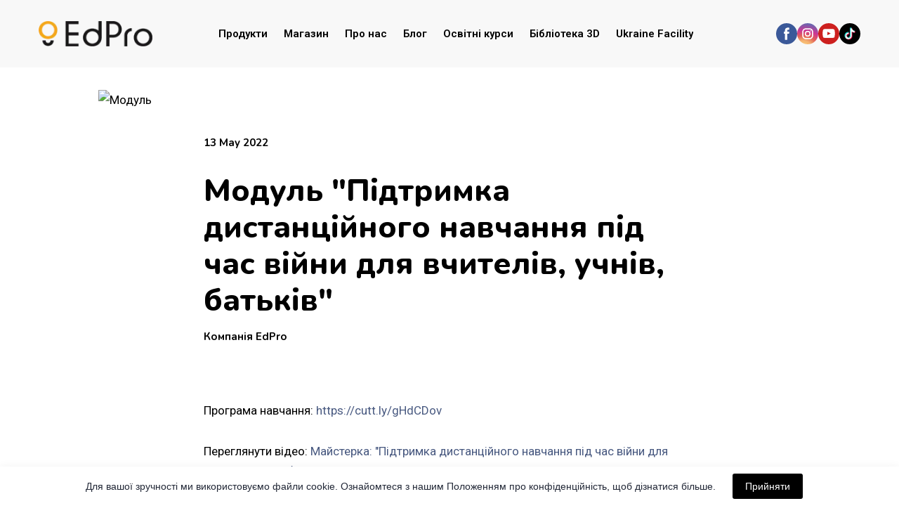

--- FILE ---
content_type: text/html; charset=utf-8
request_url: https://edpro.ua/advice/modul-pidtrimka-distancijnogo-navchannya-pid-chas-vijni-dlya-vchiteliv-uchniv-batkiv
body_size: 66516
content:
<!doctype html><html lang="uk" class="site-root site-root--published fonts-stage-1">
<head>
  <meta charset="UTF-8" />
  <meta name="viewport" content="width=device-width, initial-scale=1" />
  <meta property="og:type" content="website" />
  <meta property="og:url" content="https://edpro.ua/advice/modul-pidtrimka-distancijnogo-navchannya-pid-chas-vijni-dlya-vchiteliv-uchniv-batkiv" />
  <meta name="color-scheme" content="light only" />
<title>Модуль &quot;Підтримка дистанційного навчання під час війни для вчителів, учнів, батьків&quot; | EdPro.ua</title><meta name="generator" content="Weblium, effortless website builder" /><meta name="description" content="" /><meta name="robots" content="index, follow" /><link rel="canonical" href="https://edpro.ua/advice/modul-pidtrimka-distancijnogo-navchannya-pid-chas-vijni-dlya-vchiteliv-uchniv-batkiv" /><meta name="keywords" content="навчання під час війни для вчителів, для батьків, учням" /><meta name="theme-color" content="#f6b407" /><meta property="og:title" content="Модуль &quot;Підтримка дистанційного навчання під час війни для вчителів, учнів, батьків&quot; | EdPro.ua" /><meta property="og:description" content="" />    <meta property="og:image" content="https://blog-api.getblog.app/pv/627e3d3119e87d000f81bd07" />
    <meta property="og:image:secure_url" content="https://blog-api.getblog.app/pv/627e3d3119e87d000f81bd07" />

  
  
  <link rel="shortcut icon" type="image/png" href="//res2.weblium.site/res/621f6c3153009a002299c542/62445d99447977002236c327_optimized" sizes="16x16">
<link rel="shortcut icon" type="image/png" href="//res2.weblium.site/res/621f6c3153009a002299c542/62445d99447977002236c327_optimized" sizes="32x32">
<link rel="shortcut icon" type="image/png" href="//res2.weblium.site/res/621f6c3153009a002299c542/62445d99447977002236c327_optimized" sizes="96x96">
<link rel="apple-touch-icon" sizes="120x120" href="//res2.weblium.site/res/621f6c3153009a002299c542/62445d99447977002236c327_optimized">
<link rel="apple-touch-icon" sizes="180x180" href="//res2.weblium.site/res/621f6c3153009a002299c542/62445d99447977002236c327_optimized">
<link rel="apple-touch-icon" sizes="152x152" href="//res2.weblium.site/res/621f6c3153009a002299c542/62445d99447977002236c327_optimized">
<link rel="apple-touch-icon" sizes="167x167" href="//res2.weblium.site/res/621f6c3153009a002299c542/62445d99447977002236c327_optimized">
<script>
window.swPromise = Promise.resolve()
if("serviceWorker" in navigator) {
  window.swPromise = new Promise(function(resolve) {
    setTimeout(resolve, 10000)
    navigator.serviceWorker.register('/sw.ef4589c10e95a79b2e129e2961fbe6c4.js').then(function(registration) {
      var interval
      interval = setInterval(function checkActive() {
        if(registration.active) {
          clearInterval(interval)
          resolve()
        }
      }, 10)
    })
  })
}
  ;(function(adata) {
  window["registerAdata"] = function registerAdata(data) {adata = Object.assign(adata, data)}
  window["getAdata"] = function getAdata() {return adata}
  })({})
  ;(function(styles) {
  window["__set_style__"] = function setStyle(id, style) {styles[id] = style}
  window["__require_style__"] = function requireStyle(id) {return styles[id]}
  })({})
  ;(function(blocks) {
  window["blockJsonp"] = function blockJsonpCallback(id, view, content) {
    blocks[id] = {
      view: view,
      content: content
    }
  }
  window["__require_block__"] = function requireBlock(deps) {
  var ReactDOM = deps.ReactDOM;
  var React = deps.React;
  var _ = deps._;
  var classNames = deps.classNames;
  var PropTypes = deps.PropTypes;
  var editorModule = deps.editorModule;
    return function (id) {
      var block = blocks[id]
      if (!block || !block.view) {
        return null
      }
      var exports = {}
      function requireStub(path) {
        if (path === 'weblium/editor') {
          return editorModule
        }
      }
      try {
        block.view(exports, requireStub, ReactDOM, React, PropTypes, _, classNames)
      } catch (e) {
        console.error('Failed to load block', {error: e.message, stack: e.stack})
      }
      return {view: exports.default, content: block.content}
    }
  }
  })({})
;(function(views) {
  window["viewJsonp"] = function viewJsonpCallback(id, view) {
    views[id] = {
      view: view,
    }
  }
  window["__require_view__"] = function requireView(deps) {
    return function (id) {
      var block = views[id]
      if (!block || !block.view) {
        return null
      }
      var exports = {}
      function requireStub(path) {}
      try {
        block.view(exports, requireStub)
      } catch (e) {
        console.error('Failed to load block', {error: e.message, stack: e.stack})
      }
      return exports.default
    }
  }
})({});
  
;(function () {
  if (typeof window.CustomEvent === "function" ) return false;
  function CV(e, p) {
    p = p || {bubbles: false, cancelable: false, detail: null};
    var evt = document.createEvent('CustomEvent');
    evt.initCustomEvent(e, p.bubbles, p.cancelable, p.detail);
    return evt;
   }
  CV.prototype = window.Event.prototype;
  window.CustomEvent = CV;
})();


if (!Element.prototype.matches) {
  Element.prototype.matches = Element.prototype.msMatchesSelector || Element.prototype.webkitMatchesSelector;
}
if (!Element.prototype.closest) {
  Element.prototype.closest = function(s) {
    var el = this;
    do {
      if (Element.prototype.matches.call(el, s)) return el;
      el = el.parentElement || el.parentNode;
    } while (el !== null && el.nodeType === 1);
    return null;
  };
}


(function() {
  if(Node.prototype.replaceChildren === undefined) {
    Node.prototype.replaceChildren = function(...args) {
      while(this.lastChild) {
       this.removeChild(this.lastChild);
      }
      if (args.length) {
        this.append(...args);
      }
    }
  }
}());


if (!window.localStorage || !window.sessionStorage) (function() {
  var Storage = function(type) {
      function createCookie(name, value, days) {
          var date, expires;
          if (days) {
              date = new Date();
              date.setTime(date.getTime() + (days * 24 * 60 * 60 * 1000));
              expires = "; expires=" + date.toGMTString();
          } else {
              expires = "";
          }
          document.cookie = name + "=" + value + expires + "; path=/";
      }
      function readCookie(name) {
          var nameEQ = name + "=",
              ca = document.cookie.split(';'),
              i, c;
          for (i = 0; i < ca.length; i++) {
              c = ca[i];
              while (c.charAt(0) == ' ') {
                  c = c.substring(1, c.length);
              }
              if (c.indexOf(nameEQ) == 0) {
                  return c.substring(nameEQ.length, c.length);
              }
          }
          return null;
      }
      function setData(data) {
          data = JSON.stringify(data);
          if (type == 'session') {
              window.name = data;
          } else {
              createCookie('localStorage', data, 365);
          }
      }
      function clearData() {
          if (type == 'session') {
              window.name = '';
          } else {
              createCookie('localStorage', '', 365);
          }
      }
      function getData() {
          var data = type == 'session' ? window.name : readCookie('localStorage');
          return data ? JSON.parse(data) : {};
      }
      var data = getData();
      function numKeys() {
          var n = 0;
          for (var k in data) {
              if (data.hasOwnProperty(k)) {
                  n += 1;
              }
          }
          return n;
      }
      return {
          clear: function() {
              data = {};
              clearData();
              this.length = numKeys();
          },
          getItem: function(key) {
              key = encodeURIComponent(key);
              return data[key] === undefined ? null : data[key];
          },
          key: function(i) {
              var ctr = 0;
              for (var k in data) {
                  if (ctr == i) return decodeURIComponent(k);
                  else ctr++;
              }
              return null;
          },
          removeItem: function(key) {
              key = encodeURIComponent(key);
              delete data[key];
              setData(data);
              this.length = numKeys();
          },
          setItem: function(key, value) {
              key = encodeURIComponent(key);
              data[key] = String(value);
              setData(data);
              this.length = numKeys();
          },
          length: 0
      };
  };
  if (!window.localStorage) window.localStorage = new Storage('local');
  if (!window.sessionStorage) window.sessionStorage = new Storage('session');
})();

!function(){"use strict";var e=function(e){e.setAttribute("rel","stylesheet"),e.setAttribute("type","text/css"),e.setAttribute("media","all"),e.setAttribute("preloaded","true"),e.removeAttribute("as")},t=function(e){var t=arguments.length>1&&void 0!==arguments[1]&&arguments[1];e.setAttribute("preloaded",t?"error":"true"),e.removeEventListener("load",window.invokePreload.onLoad),e.removeAttribute("onload"),e.removeAttribute("onerror"),e.onload=null};!function(){try{new Function("(a = 0) => a")}catch(e){return!1}}();window.invokePreload=window.invokePreload||{},invokePreload.onLoad=t,invokePreload.onScriptLoad=t,invokePreload.onScriptError=function(e){return t(e,!0)},invokePreload.onStyleLoad=function(t){return-1===[].map.call(document.styleSheets,function(e){return"all"===e.media.mediaText?e.href:null}).indexOf(t.href)&&(window.requestAnimationFrame?window.requestAnimationFrame(function(){return e(t)}):e(t)),t.removeAttribute("onload"),t}}();

var preload_polyfill=function(){"use strict";var e=function(e){e.setAttribute("rel","stylesheet"),e.setAttribute("type","text/css"),e.setAttribute("media","all"),e.setAttribute("preloaded","true"),e.removeAttribute("as")},t=function(e){var t=arguments.length>1&&void 0!==arguments[1]&&arguments[1];e.setAttribute("preloaded",t?"error":"true"),e.removeEventListener("load",window.invokePreload.onLoad),e.removeAttribute("onload"),e.removeAttribute("onerror"),e.onload=null},n=function(){try{return new Function("(a = 0) => a"),!0}catch(e){return!1}}(),r=function(n,r){if("style"===r.getAttribute("as"))return t(r),o=r,-1===[].map.call(document.styleSheets,function(e){return"all"===e.media.mediaText?e.href:null}).indexOf(o.href)&&(window.requestAnimationFrame?window.requestAnimationFrame(function(){return e(o)}):e(o)),void o.removeAttribute("onload");var o;t(r),r.dispatchEvent(new CustomEvent("load",n))},o=function(e,n){t(n,!0)},u=function(e){var t,n;(t=3e3,n=fetch(e.href,{method:"GET",mode:"cors",cache:"force-cache"}),new Promise(function(e,r){setTimeout(function(){return r(new Error("timeout"))},t),n.then(e,r)})).then(function(t){t.ok?r(null,e):o(0,e)}).catch(function(){return o(0,e)})},i=function(e){if(window.fetch)return u(e);var t=new XMLHttpRequest;t.addEventListener("load",function(n){t.status>=200&&t.status<300?r(n,e):o(0,e)}),t.open("GET",e.href,!0),t.timeout=3e3,t.send()},a=function(e){switch(e.getAttribute("as")){case"script":!function(e){"nomodule"===e.getAttribute("rel")&&e.setAttribute("rel","preload"),i(e)}(e);break;case"image":!function(e){var t=new Image;t.onload=function(t){return r(t,e)},t.onerror=function(t){return o(0,e)},t.src=e.href}(e);break;case"style":!function(e){e.onload=function(t){return r(t,e)},e.onerror=function(t){return o(0,e)},e.media="none",e.type="text/css",e.rel="stylesheet"}(e);break;case"font":!function(e){document.fonts&&e.hasAttribute("name")?new FontFace(e.getAttribute("name"),"url(".concat(e.href,")"),{weight:e.getAttribute("weight")||"normal",style:"normal"}).load(e.href).then(function(t){document.fonts.add(t),r(null,e)}).catch(function(){}):i(e)}(e);break;default:i(e)}},l=[],c=function(e){-1===l.indexOf(e.href)&&(function(e){if(("script"===e.getAttribute("as")||"worker"===e.getAttribute("as"))&&("nomodule"===e.getAttribute("rel")||e.hasAttribute("module"))){var t="nomodule"===e.getAttribute("rel");if(e.hasAttribute("module")&&!n||t&&n)return!0}return!1}(e)||(a(e),l.push(e.href)))},d=function(){var e=arguments.length>0&&void 0!==arguments[0]?arguments[0]:'link[rel="preload"]';if(window.MutationObserver){var t=new MutationObserver(function(e){return function(e){for(var t=0,n=e.length;t<n;t++)for(var r=e[t].addedNodes,o=0,u=r.length;o<u;o++){var i=r[o];"LINK"!==i.nodeName||!i.hasAttribute("rel")||"preload"!==i.getAttribute("rel")&&"nomodule"!==i.getAttribute("rel")||c(i)}}(e)}).observe(document.documentElement,{childList:!0,subtree:!0});document.addEventListener("DOMContentLoaded",function(){t&&t.disconnect()})}else var n=setInterval(function(){"complete"==document.readyState&&(clearInterval(n),s(e))},50)},s=function(){for(var e,t=function(e){for(var t=(arguments.length>1&&void 0!==arguments[1]?arguments[1]:document).querySelectorAll(e),n=[],r=[],o=0,u=t.length;o<u;++o){var i=t[o];-1===r.indexOf(i.href)&&(r.push(i.href),n.push(i))}return n}(arguments.length>0&&void 0!==arguments[0]?arguments[0]:'link[rel="preload"]');void 0!==(e=t.shift());)c(e)};return function(){try{if(!document.createElement("link").relList.supports("preload"))throw Error}catch(t){s(e='link[rel="preload"]'),d(e)}var e}()}();

var preload_polyfill_invoke=function(){"use strict";var t=function(t,e,r){var n=document.createElement("script");return n.async=e,n.onload=r,n.onerror=r,n.setAttribute("src",t.href),t.integrity&&(n.integrity=t.integrity),t.hasAttribute("crossorigin")&&n.setAttribute("crossorigin",t.getAttribute("crossorigin")),t.insertAdjacentElement?t.insertAdjacentElement("afterend",n):t.parentNode.appendChild(n),n},e=function(t){t.setAttribute("rel","stylesheet"),t.setAttribute("type","text/css"),t.setAttribute("media","all"),t.setAttribute("preloaded","true"),t.removeAttribute("as")},r=function(t){return-1===[].map.call(document.styleSheets,function(t){return"all"===t.media.mediaText?t.href:null}).indexOf(t.href)&&(window.requestAnimationFrame?window.requestAnimationFrame(function(){return e(t)}):e(t)),t.removeAttribute("onload"),t},n=function(){try{return new Function("(a = 0) => a"),!0}catch(t){return!1}}(),i=function(t){if(("script"===t.getAttribute("as")||"worker"===t.getAttribute("as"))&&("nomodule"===t.getAttribute("rel")||t.hasAttribute("module"))){var e="nomodule"===t.getAttribute("rel");if(t.hasAttribute("module")&&!n||e&&n)return!0}return!1},o=function(t){for(var e=(arguments.length>1&&void 0!==arguments[1]?arguments[1]:document).querySelectorAll(t),r=[],n=[],i=0,o=e.length;i<o;++i){var u=e[i];-1===n.indexOf(u.href)&&(n.push(u.href),r.push(u))}return r},u=!0,s=function e(r,n,i){"true"===r.getAttribute("preloaded")?t(r,n,i):"error"===r.getAttribute("preloaded")?i():setTimeout(function(){e(r,n,i)},10)},a=function(){window.performance&&window.performance.now};document.addEventListener("DOMContentLoaded",function(){a();for(var t,e=o("link[rel='preload'][as='script']"),r=[],n=[];void 0!==(t=e.shift());)i(t)||(t.hasAttribute("critical")?r.push(t):n.push(t));u=0===r.length,function(t){for(var e=[];t.length;)e.push(new Promise(function(e){s(t.shift(),!1,e)}));return Promise.all(e)}(r).then(function(){return function(t){for(var e=[];t.length;)e.push(new Promise(function(e){s(t.shift(),u,e)}));return Promise.all(e)}(n)}).then(function(){document.dispatchEvent(new CustomEvent("AllScriptsExecuted")),a()})});return function(e){for(var n,u=o("link[rel='preload']",e);void 0!==(n=u.shift());)"script"===n.getAttribute("as")?i(n)||t(n,!1):"style"===n.getAttribute("as")&&r(n)}}();

  </script>
  <link rel="preload" href="/site/6980bbb05d7771dd6116be55/google-fonts-__empty_page__.css" as="style" importance="high"  />
  <link rel="stylesheet" href="/site/6980bbb05d7771dd6116be55/google-fonts-__empty_page__.css" />
  <link rel="preload" href="/site/6980bbb05d7771dd6116be55/core-theme-__empty_page__.css" as="style" />
  <style type="text/css">
    a,abbr,acronym,address,applet,article,aside,audio,b,big,blockquote,body,canvas,caption,center,cite,code,dd,del,details,dfn,div,dl,dt,embed,fieldset,figcaption,figure,footer,form,h1,h2,h3,h4,h5,h6,header,hgroup,html,i,iframe,img,ins,kbd,label,legend,li,mark,menu,nav,object,ol,output,p,pre,q,ruby,s,samp,section,small,span,strike,strong,sub,summary,sup,table,tbody,td,tfoot,th,thead,time,tr,tt,u,ul,var,video{margin:0;padding:0;border:0;font-size:100%;font:inherit;vertical-align:baseline}em{margin:0;padding:0;border:0;font-size:100%;vertical-align:baseline}article,aside,details,figcaption,figure,footer,header,hgroup,menu,nav,section{display:block}body{line-height:1}ol,ul{list-style:none}blockquote,q{quotes:none}blockquote:after,blockquote:before,q:after,q:before{content:"";content:none}table{border-collapse:collapse;border-spacing:0}html{width:100%;overflow-x:hidden;-webkit-font-smoothing:antialiased;-moz-osx-font-smoothing:grayscale}*,:after,:before,html{-webkit-box-sizing:border-box;-moz-box-sizing:border-box;box-sizing:border-box}button{background:none;border:0;margin:0;padding:0;font-size:inherit;font-family:inherit}.slick-track:after,.slick-track:before{content:"";display:table;clear:both}img:not([src]){visibility:hidden}img[src]{background-color:transparent!important}
    /*--vars-start--*/:root{--w-accordion-offset: 30px;--w-accordion-padding: 20px}:root{--w-apps-buttons-border-color: #a6a6a6;--w-apps-buttons-padding-top-as: 33.3333%;--w-apps-buttons-padding-top-gp: 29.5496%;--w-apps-buttons-padding-top-as-fre: 31.496%;--w-apps-buttons-padding-top-as-tur: 26.4901%;--w-apps-buttons-padding-top-as-chi: 36.6972%;--w-apps-buttons-sm-max-width-as: 120px;--w-apps-buttons-sm-max-width-gp: 135px;--w-apps-buttons-sm-max-width-as-fre: 127px;--w-apps-buttons-sm-max-width-as-tur: 151px;--w-apps-buttons-sm-max-width-as-chi: 109px;--w-apps-buttons-sm-border-radius: 5px;--w-apps-buttons-offset: 35px;--w-apps-buttons-md-max-width-as: 120px;--w-apps-buttons-lg-max-width-as: 150px;--w-apps-buttons-md-max-width-gp: 135px;--w-apps-buttons-lg-max-width-gp: 169px;--w-apps-buttons-sm-max-width-as-fre: 127px;--w-apps-buttons-md-max-width-as-fre: 127px;--w-apps-buttons-lg-max-width-as-fre: 159px;--w-apps-buttons-sm-max-width-as-tur: 151px;--w-apps-buttons-md-max-width-as-tur: 151px;--w-apps-buttons-lg-max-width-as-tur: 189px;--w-apps-buttons-sm-max-width-as-chi: 109px;--w-apps-buttons-md-max-width-as-chi: 109px;--w-apps-buttons-lg-max-width-as-chi: 136px;--w-apps-buttons-sm-border-radius: 5px;--w-apps-buttons-md-border-radius: 5px;--w-apps-buttons-lg-border-radius: 5px}@media (min-width: 480px){:root:not(.disable-media-queries){--w-apps-buttons-md-max-width-as: 150px;--w-apps-buttons-lg-max-width-as: 180px;--w-apps-buttons-md-max-width-gp: 169px;--w-apps-buttons-lg-max-width-gp: 203px;--w-apps-buttons-md-max-width-as-fre: 159px;--w-apps-buttons-lg-max-width-as-fre: 191px;--w-apps-buttons-md-max-width-as-tur: 189px;--w-apps-buttons-lg-max-width-as-tur: 227px;--w-apps-buttons-md-max-width-as-chi: 136px;--w-apps-buttons-lg-max-width-as-chi: 164px}}@media (min-width: 0px){.html-editor-md,.html-editor{--w-apps-buttons-md-max-width-as: 150px;--w-apps-buttons-lg-max-width-as: 180px;--w-apps-buttons-md-max-width-gp: 169px;--w-apps-buttons-lg-max-width-gp: 203px;--w-apps-buttons-md-max-width-as-fre: 159px;--w-apps-buttons-lg-max-width-as-fre: 191px;--w-apps-buttons-md-max-width-as-tur: 189px;--w-apps-buttons-lg-max-width-as-tur: 227px;--w-apps-buttons-md-max-width-as-chi: 136px;--w-apps-buttons-lg-max-width-as-chi: 164px}}@media (min-width: 768px){:root:not(.disable-media-queries){--w-apps-buttons-md-border-radius: 7px;--w-apps-buttons-lg-border-radius: 8px}}@media (min-width: 0px){.html-editor-md,.html-editor{--w-apps-buttons-md-border-radius: 7px;--w-apps-buttons-lg-border-radius: 8px}}@media (min-width: 992px){:root:not(.disable-media-queries){--w-apps-buttons-offset: 40px}}@media (min-width: 0px){.html-editor{--w-apps-buttons-offset: 40px}}:root{--w-gap: 15px}:root{--w-base-v-space: 4px;--w-base-h-space: 5px;--w-v-spacer1: calc(var(--w-base-v-space) * 1);--w-v-spacer2: calc(var(--w-base-v-space) * 2);--w-v-spacer3: calc(var(--w-base-v-space) * 3);--w-v-spacer4: calc(var(--w-base-v-space) * 5);--w-v-spacer5: calc(var(--w-base-v-space) * 8);--w-v-spacer6: calc(var(--w-base-v-space) * 12);--w-v-spacer7: calc(var(--w-base-v-space) * 15);--w-h-spacer1: calc(var(--w-base-h-space) * 1);--w-h-spacer2: calc(var(--w-base-h-space) * 2);--w-h-spacer3: calc(var(--w-base-h-space) * 4);--w-h-spacer4: calc(var(--w-base-h-space) * 8)}:root{--w-hero-title-offset: 35px;--w-title-offset: 25px;--w-subtitle-offset: 25px;--w-heading-offset: 20px;--w-subheading-offset: 25px;--w-heading-lg-offset: 25px;--w-caption-offset: 20px;--w-body-offset: 20px;--w-small-offset: 20px;--w-quote-offset: 20px;--w-hero-title-h-offset: 15px;--w-title-h-offset: 5px;--w-subtitle-h-offset: 15px;--w-heading-h-offset: 15px;--w-subheading-h-offset: 15px;--w-heading-lg-h-offset: 15px;--w-caption-h-offset: 10px;--w-body-h-offset: 10px;--w-small-h-offset: 10px;--w-quote-h-offset: 10px}@media (min-width: 992px){:root:not(.disable-media-queries){--w-hero-title-offset: 40px}}@media (min-width: 0px){.html-editor{--w-hero-title-offset: 40px}}:root{--w-layout-item-top-offset: calc(var(--w-gap) * 2);--w-layout-gap: var(--w-gap)}:root{--w-btns-group-item-offset: 20px;--w-btns-group-offset: 35px}@media (min-width: 992px){:root:not(.disable-media-queries){--w-btns-group-offset: 40px}}@media (min-width: 0px){.html-editor,.html-editor-lg{--w-btns-group-offset: 40px}}:root{--w-socials-top-offset: 30px;--w-socials-h-offset: 15px;--w-socials-bottom-offset: 30px}:root{--w-list-item-v-offset: 30px;--w-list-item-h-offset: 30px;--w-list-item-v-padding: 15px;--w-list-item-h-padding: 15px}:root{--w-list-with-media-offset: 30px;--w-list-with-media-padding: 20px}:root{--ui-content-gutter-1200: 15px;--w-content-container-size: 1200px;--w-content-gutter: var(--ui-content-gutter-320)}@media (min-width: 480px){:root:not(.disable-media-queries){--w-content-gutter: var(--ui-content-gutter-480)}}@media (min-width: 0px){.html-editor-xs{--w-content-gutter: var(--ui-content-gutter-480)}}@media (min-width: 768px){:root:not(.disable-media-queries){--w-content-gutter: var(--ui-content-gutter-768)}}@media (min-width: 0px){.html-editor-md{--w-content-gutter: var(--ui-content-gutter-768)}}@media (min-width: 992px){:root:not(.disable-media-queries){--w-content-gutter: var(--ui-content-gutter-992)}}@media (min-width: 1280px){:root:not(.disable-media-queries){--w-content-gutter: var(--ui-content-gutter-1200)}}@media (min-width: 0px){.html-editor,.html-editor-lg{--w-content-gutter: var(--ui-content-gutter-1200)}}:root{--w-section-vertical-s-offset: 20px;--w-section-basement-offset: 30px;--w-section-vertical-offset: 90px;--w-section-vertical-xxl-offset: 130px;--w-section-header-offset: 45px;--w-section-footer-offset: 50px}@media (min-width: 768px){:root:not(.disable-media-queries){--w-section-vertical-offset: 95px;--w-section-vertical-xxl-offset: 250px;--w-section-header-offset: 45px;--w-section-footer-offset: 50px}}@media (min-width: 0px){.html-editor-md{--w-section-vertical-offset: 95px;--w-section-vertical-xxl-offset: 250px;--w-section-header-offset: 45px;--w-section-footer-offset: 50px}}@media (min-width: 992px){:root:not(.disable-media-queries){--w-section-vertical-offset: 100px;--w-section-vertical-xxl-offset: 250px;--w-section-header-offset: 50px;--w-section-footer-offset: 55px}}@media (min-width: 0px){.html-editor{--w-section-vertical-offset: 100px;--w-section-vertical-xxl-offset: 250px;--w-section-header-offset: 50px;--w-section-footer-offset: 55px}}:root{--w-image-offset: 20px;--w-image-mask-sm-width: 70px;--w-image-mask-sm-height: 70px;--w-image-mask-md-width: 70px;--w-image-mask-md-height: 70px;--w-image-mask-lg-width: 120px;--w-image-mask-lg-height: 120px}@media (min-width: 768px){:root:not(.disable-media-queries){--w-image-aspect-ratio: 56.25%;--w-image-mask-md-width: 120px;--w-image-mask-md-height: 120px;--w-image-mask-lg-width: 170px;--w-image-mask-lg-height: 170px}}@media (min-width: 0px){.html-editor,.html-editor-md{--w-image-aspect-ratio: 56.25%;--w-image-mask-md-width: 120px;--w-image-mask-md-height: 120px;--w-image-mask-lg-width: 170px;--w-image-mask-lg-height: 170px}}:root{--w-quote-offset: 30px;--w-quote-gap: 20px}:root{--w-logo-offset: 30px;--w-slogan-offset: 5px}:root{--w-nav-offset: 30px;--w-nav-item-gap: 15px;--w-nav-item-top-offset: 10px;--w-nav-item-column-gap: 10px;--w-nav-item-column-offset: 20px}:root{--w-burger-padding: 12px 8px;--w-burger-width: 24px;--w-burger-height: 16px;--w-burger-line-size: 2px;--w-burger-line-pos-transform: translateY(7px) rotate(45deg);--w-burger-line-neg-transform: translateY(-7px) rotate(-45deg)}:root{--w-icon-panel-inner-offset: 0}:root:not(.disable-media-queries){--w-icon-panel-sm-width: 50px;--w-icon-panel-sm-height: 50px;--w-icon-panel-width: 50px;--w-icon-panel-height: 50px;--w-icon-panel-xl-width: 70px;--w-icon-panel-xl-height: 70px}@media (min-width: 0px){.html-editor-xs{--w-icon-panel-sm-width: 50px;--w-icon-panel-sm-height: 50px;--w-icon-panel-width: 50px;--w-icon-panel-height: 50px;--w-icon-panel-xl-width: 70px;--w-icon-panel-xl-height: 70px}}@media (min-width: 768px){:root:not(.disable-media-queries){--w-icon-panel-sm-width: 50px;--w-icon-panel-sm-height: 50px;--w-icon-panel-width: 70px;--w-icon-panel-height: 70px;--w-icon-panel-xl-width: 100px;--w-icon-panel-xl-height: 100px}}@media (min-width: 0px){.html-editor,.html-editor-md{--w-icon-panel-sm-width: 50px;--w-icon-panel-sm-height: 50px;--w-icon-panel-width: 70px;--w-icon-panel-height: 70px;--w-icon-panel-xl-width: 100px;--w-icon-panel-xl-height: 100px}}:root{--w-icon-width: 24px;--w-icon-height: 24px;--w-icon-offset: 20px;--w-icon-h-offset: 10px;--w-icon-sm-inner-offset: 12px;--w-icon-inner-offset: 12px;--w-icon-numbers-inner-offset: 5px;--w-icon-xl-inner-offset: 15px}@media (min-width: 768px){:root:not(.disable-media-queries){--w-icon-inner-sm-offset: 12px;--w-icon-inner-offset: 15px;--w-icon-xl-inner-offset: 20px}}@media (min-width: 0px){.html-editor,.html-editor-md{--w-icon-inner-sm-offset: 12px;--w-icon-inner-offset: 15px;--w-icon-xl-inner-offset: 20px}}:root{--w-icon-numbers-sm-inner-offset: 4px}:root:not(.disable-media-queries){--w-icon-numbers-xl-inner-offset: 8px;--w-icon-numbers-inner-offset: 4px}@media (min-width: 0px){.html-editor-xs{--w-icon-numbers-xl-inner-offset: 8px;--w-icon-numbers-inner-offset: 4px}}@media (min-width: 768px){:root:not(.disable-media-queries){--w-icon-numbers-xl-inner-offset: 10px;--w-icon-numbers-inner-offset: 8px}}@media (min-width: 0px){.html-editor,.html-editor-md{--w-icon-numbers-xl-inner-offset: 10px;--w-icon-numbers-inner-offset: 8px}}:root{--w-map-wrapper-height: 450px;--w-map-wrapper-offset: 30px}:root:not(.disable-media-queries){--w-counter-font-size: 24px;--w-counter-xl-font-size: 30px}@media (min-width: 0px){.html-editor-xs{--w-counter-font-size: 24px;--w-counter-xl-font-size: 30px}}@media (min-width: 768px){:root:not(.disable-media-queries){--w-counter-font-size: 30px;--w-counter-xl-font-size: 44px}}@media (min-width: 0px){.html-editor,.html-editor-md{--w-counter-font-size: 30px;--w-counter-xl-font-size: 44px}}:root{--w-contacts-list-offset: 30px;--w-contacts-list-item-v-offset: 16px;--w-contacts-list-element-v-offset: 5px}:root{--w-icon-list-width: 20px;--w-icon-list-height: 20px;--w-icon-list-offset: 20px;--w-icon-list-item-offset: 16px;--w-icon-list-item-h-offset: 24px}:root{--w-follow-us-offset: 15px}:root{--w-form-offset: 32px;--w-text-area-height: 150px;--w-form-field-offset: 24px;--w-form-button-offset: 56px;--w-form-input-offset: 12px;--w-form-description-offset: 4px;--w-form-multiple-group-offset: 12px;--w-form-multiple-item-offset: 12px}:root{--w-captions-group-offset: 15px;--w-captions-group-item-offset: 5px;--w-captions-group-separator-width: 1px}:root{--w-user-message-offset: 20px;--w-user-photo-size: 70px}:root{--w-grid-item-top-offset: 30px;--w-grid-gap: 30px;--w-100vw: 100vw;--w-grid-container-size-md: calc(
    var(--w-100vw) + var(--w-grid-gap) - var(--ui-content-gutter-768) * 2
  );--w-grid-container-size-xl: calc(
    var(--w-content-container-size) + var(--w-grid-gap) -
    var(--ui-content-gutter-1200) * 2
  );--w-grid-container-size-lg: var(--w-grid-container-size-xl)}:root:not(.disable-media-queries){--w-100vw: 100vw}.html-editor-xs,.html-editor-md{--w-100vw: var(--w-editor-width)}:root:not(.disable-media-queries){--w-grid-item-v-padding: 31px;--w-grid-item-h-padding: 27px}@media (min-width: 0px){.html-editor-xs{--w-grid-item-v-padding: 31px;--w-grid-item-h-padding: 27px}}@media (min-width: 768px){:root:not(.disable-media-queries){--w-grid-item-v-padding: 34px;--w-grid-item-h-padding: 28px}}@media (min-width: 0px){.html-editor-md{--w-grid-item-v-padding: 34px;--w-grid-item-h-padding: 28px}}@media (min-width: 992px){:root:not(.disable-media-queries){--w-grid-item-v-padding: 40px;--w-grid-item-h-padding: 30px}}@media (min-width: 0px){.html-editor,.html-editor-lg{--w-grid-item-v-padding: 40px;--w-grid-item-h-padding: 30px}}:root{--w-divider-component-offset: 0px}:root{--w-gallery-offset: 30px}:root{--w-image-with-hover-offset: 20px;--w-image-with-hover-button-offset: var(--w-btns-group-offset)}:root{--w-try-it-free-offset: 32px;--w-try-it-free-input-offset-sm: 8px;--w-try-it-free-input-offset-md: 8px;--w-try-it-free-input-offset-lg: 12px}:root{--w-language-offset: 20px}:root{--w-order-summary-offset: 24px}


/*--vars-end--*/

.media-placeholder_1Ay{display:flex!important;position:absolute;height:100%;top:0;right:0;bottom:0;left:0;justify-content:center!important;align-items:center;overflow:hidden}.icon_1X9{height:calc(100% - 160px);min-height:50px;max-height:140px}.ai-visual-container_3T8{position:absolute;top:5px;right:5px;z-index:2}.ai-visual-button_vk_{display:flex;padding:8px 12px;border-radius:4px;border:0;box-shadow:0 2px 4px 0 rgba(33,39,54,.16);-webkit-user-select:none;-moz-user-select:none;user-select:none}.ai-visual-button-image_1V1{width:24px;height:24px}.ai-visual-button-label_Uim{font-size:14px;font-weight:600;line-height:20px;color:var(--brand)}.ai-visual-button_vk_:hover{box-shadow:0 0 1px 0 rgba(33,39,54,.04)}
a,abbr,acronym,address,applet,article,aside,audio,b,big,blockquote,body,canvas,caption,center,cite,code,dd,del,details,dfn,div,dl,dt,embed,fieldset,figcaption,figure,footer,form,h1,h2,h3,h4,h5,h6,header,hgroup,html,i,iframe,img,ins,kbd,label,legend,li,mark,menu,nav,object,ol,output,p,pre,q,ruby,s,samp,section,small,span,strike,strong,sub,summary,sup,table,tbody,td,tfoot,th,thead,time,tr,tt,u,ul,var,video{margin:0;padding:0;border:0;font-size:100%;font:inherit;vertical-align:baseline}em{margin:0;padding:0;border:0;font-size:100%;vertical-align:baseline}article,aside,details,figcaption,figure,footer,header,hgroup,menu,nav,section{display:block}blockquote,q{quotes:none}blockquote:after,blockquote:before,q:after,q:before{content:""}table{border-collapse:collapse;border-spacing:0}*,:after,:before{box-sizing:border-box}button{margin:0;padding:0;background:none;border:0;font-size:inherit;font-family:inherit}html{font-size:var(--font-base-size);font-family:var(--font-family);line-height:var(--line-height-base);color:var(--ink);-webkit-font-smoothing:antialiased;-moz-osx-font-smoothing:grayscale}body,html{margin:0}button,figure,iframe{margin:0;padding:0;background:none;border:0;cursor:pointer;border-radius:0;font-size:inherit;outline:none}input{border:0;box-shadow:none}input:focus{outline:none}h1,h2,h3,h4,h5,h6,p{margin:0;padding:0}input:-webkit-autofill,input:-webkit-autofill:focus input:-webkit-autofill,input:-webkit-autofill:hover,select:-webkit-autofill,select:-webkit-autofill:focus,select:-webkit-autofill:hover,textarea:-webkit-autofill,textarea:-webkit-autofill:hover textarea:-webkit-autofill:focus{-webkit-text-fill-color:var(--ink);-webkit-box-shadow:0 0 0 1000px transparent inset;-webkit-transition:background-color 5000s ease-in-out 0s;transition:background-color 5000s ease-in-out 0s}ol,ul{margin:0;padding:0;list-style:none}

.collection{position:relative}
.social-icons-container_mJW{display:flex;position:relative;font-size:0}.social-icons_3iz{display:inline-block}.social-icons_icon_3o6{display:block;position:relative}.social-icons_icon_3o6 .wrapper_3w9{width:100%;height:100%}
.loading-overlay__wrapper_2Cx{transition:opacity .2s ease-in}.loading-overlay__wrapper_2Cx,.spinner_2lF{position:fixed;z-index:var(--max-index)}.spinner_2lF{top:0;right:0;bottom:0;left:0;opacity:1}.spinner--offset-top_3iT{padding-top:48px;background-color:hsla(0,0%,100%,.8)}.spinner--offset-top_3iT .spinner__svg_308{margin-top:-48px}.spinner--solid_2sM .spinner__wrapper_cFj{background-color:#fff}.spinner--absolute_2HZ{position:absolute}.spinner--z-auto_2nN{z-index:auto}.spinner--transparent_21Y .spinner__wrapper_cFj{background-color:transparent}.spinner__wrapper_cFj{display:flex;width:100%;height:100%;justify-content:center;background-color:hsla(0,0%,100%,.8);align-items:center}.spinner__svg_308{width:50px;height:50px;animation:rotate_2G9 .9s linear infinite}.spinner__path_3gH{stroke:#bfd2ff;stroke-linecap:round;stroke-width:3px;stroke-dasharray:46}@keyframes rotate_2G9{to{transform:rotate(1turn)}}
.svgIcon_2Cq{max-width:100%}.innerFill_U0E .outline_28N{fill:currentColor;transition:.3s}.innerFill_U0E .outline_28N.originalInstagram_3BK{fill:url(#instagramGradient)}.innerFill_U0E .outline_28N.instagramMask_2YO{fill:url(#instagramGradientHover);opacity:0;transition:.3s}.innerFill_U0E .logo_2cS{fill:var(--si-icon-color,currentColor);transition:.3s}.innerFill_U0E .logo_2cS.originalLogo_5HJ{fill:currentColor}.innerFill_U0E .logo_2cS.originalInstagram_3BK{fill:url(#instagramGradient)}.innerFill_U0E .logo_2cS.instagramMask_2YO{fill:url(#instagramGradientHover);opacity:0;transition:.3s}.innerFill_U0E .whiteLogo_1Gw{fill:var(--si-icon-color,#fff);transition:.3s}.innerFill_U0E .whiteLogo_1Gw.originalInstagram_3BK{stroke:url(#instagramGradient)}.innerFill_U0E:hover{color:currentColor}.innerFill_U0E:hover .logo_2cS.instagramMask_2YO,.innerFill_U0E:hover .outline_28N.instagramMask_2YO{transition:.3s;fill:url(#instagramGradientHover);opacity:1}.innerFill_U0E:hover .logo_2cS{fill:var(--si-icon-hover-color,currentColor)}.innerFill_U0E.originalBehance_2xn:hover .originalLogo_5HJ.logo_2cS,.innerFill_U0E.originalBehance_2xn:hover .outline_28N{fill:#0050e3}.innerFill_U0E.originalFacebook_2EC.darkTheme_2Xq:hover .originalLogo_5HJ.logo_2cS,.innerFill_U0E.originalFacebook_2EC.darkTheme_2Xq:hover .outline_28N,.innerFill_U0E.originalMessenger_2i6.darkTheme_2Xq:hover .originalLogo_5HJ.logo_2cS,.innerFill_U0E.originalMessenger_2i6.darkTheme_2Xq:hover .outline_28N{fill:#e6e6e6}.innerFill_U0E.originalDribble_3S7:hover .originalLogo_5HJ.logo_2cS,.innerFill_U0E.originalDribble_3S7:hover .outline_28N{fill:#e51e6b}.innerFill_U0E.originalFacebook_2EC:hover .originalLogo_5HJ.logo_2cS,.innerFill_U0E.originalFacebook_2EC:hover .outline_28N{fill:#4d70ba}.innerFill_U0E.originalMessenger_2i6:hover .originalLogo_5HJ.logo_2cS,.innerFill_U0E.originalMessenger_2i6:hover .outline_28N{fill:#339dff}.innerFill_U0E.originalGooglePlus_11G:hover .originalLogo_5HJ.logo_2cS,.innerFill_U0E.originalGooglePlus_11G:hover .outline_28N{fill:#e47364}.innerFill_U0E.originalLinkedin_3Hu:hover .originalLogo_5HJ.logo_2cS,.innerFill_U0E.originalLinkedin_3Hu:hover .outline_28N{fill:#0099e8}.innerFill_U0E.originalPinterest_1Kn:hover .originalLogo_5HJ.logo_2cS,.innerFill_U0E.originalPinterest_1Kn:hover .outline_28N{fill:#ee0a23}.innerFill_U0E.originalSlack_7sJ:hover .originalLogo_5HJ.logo_2cS,.innerFill_U0E.originalSlack_7sJ:hover .outline_28N{fill:#2d8968}.innerFill_U0E.originalTelegram_A4c:hover .originalLogo_5HJ.logo_2cS,.innerFill_U0E.originalTelegram_A4c:hover .outline_28N{fill:#0af}.innerFill_U0E.originalVk_2L2:hover .originalLogo_5HJ.logo_2cS,.innerFill_U0E.originalVk_2L2:hover .outline_28N{fill:#7a99bf}.innerFill_U0E.originalVk_2L2.darkTheme_2Xq:hover .originalLogo_5HJ.logo_2cS,.innerFill_U0E.originalVk_2L2.darkTheme_2Xq:hover .outline_28N{fill:#e6e6e6}.innerFill_U0E.originalTripadvisor_9UJ:hover .originalLogo_5HJ.logo_2cS,.innerFill_U0E.originalTripadvisor_9UJ:hover .outline_28N{fill:#00e2ae}.innerFill_U0E.originalTumblr_KYg:hover .originalLogo_5HJ.logo_2cS,.innerFill_U0E.originalTumblr_KYg:hover .outline_28N{fill:#465f7e}.innerFill_U0E.originalTumblr_KYg.darkTheme_2Xq:hover .originalLogo_5HJ.logo_2cS,.innerFill_U0E.originalTumblr_KYg.darkTheme_2Xq:hover .outline_28N{fill:#e6e6e6}.innerFill_U0E.originalTwitter_3xi:hover .originalLogo_5HJ.logo_2cS,.innerFill_U0E.originalTwitter_3xi:hover .outline_28N{fill:#2795e9}.innerFill_U0E.originalTwitterX_1tz:hover .originalLogo_5HJ.logo_2cS,.innerFill_U0E.originalTwitterX_1tz:hover .outline_28N{fill:#162221}.innerFill_U0E.originalYoutube_2OU:hover .originalLogo_5HJ.logo_2cS,.innerFill_U0E.originalYoutube_2OU:hover .outline_28N{fill:#e23e3d}.innerFill_U0E.originalVimeo_3Sf:hover .originalLogo_5HJ.logo_2cS,.innerFill_U0E.originalVimeo_3Sf:hover .outline_28N{fill:#2a413f}.innerFill_U0E.originalVimeo_3Sf.darkTheme_2Xq:hover .originalLogo_5HJ.logo_2cS,.innerFill_U0E.originalVimeo_3Sf.darkTheme_2Xq:hover .outline_28N{fill:#1295bf}.innerFill_U0E.originalMedium_3e5:hover .originalLogo_5HJ.logo_2cS,.innerFill_U0E.originalMedium_3e5:hover .outline_28N{fill:#474747}.innerFill_U0E.originalMedium_3e5.darkTheme_2Xq:hover .originalLogo_5HJ.logo_2cS,.innerFill_U0E.originalMedium_3e5.darkTheme_2Xq:hover .outline_28N{fill:#e6e6e6}.innerFill_U0E.originalYelp_1p9:hover .originalLogo_5HJ.logo_2cS,.innerFill_U0E.originalYelp_1p9:hover .outline_28N{fill:#7e0404}.innerFill_U0E.originalTwitch_2UU:hover .originalLogo_5HJ.logo_2cS,.innerFill_U0E.originalTwitch_2UU:hover .outline_28N{fill:#7d5abe}.innerFill_U0E.originalPhone_2ji:hover .originalLogo_5HJ.logo_2cS,.innerFill_U0E.originalPhone_2ji:hover .outline_28N{fill:#4d8643}.innerFill_U0E.originalEmail_2uz:hover .originalLogo_5HJ.logo_2cS,.innerFill_U0E.originalEmail_2uz:hover .outline_28N{fill:#487efc}.innerFill_U0E.originalSnapchat_24s:hover .originalLogo_5HJ.logo_2cS,.innerFill_U0E.originalSnapchat_24s:hover .outline_28N{fill:#ccca00}.innerFill_U0E.originalSkype_4Rw:hover .originalLogo_5HJ.logo_2cS,.innerFill_U0E.originalSkype_4Rw:hover .outline_28N{fill:#008abd}.innerFill_U0E.originalViber_3Hu:hover .originalLogo_5HJ.logo_2cS,.innerFill_U0E.originalViber_3Hu:hover .outline_28N{fill:#a780c7}.innerFill_U0E.originalWhatsapp_1UO:hover .originalLogo_5HJ.logo_2cS,.innerFill_U0E.originalWhatsapp_1UO:hover .outline_28N{fill:#1da851}.innerFill_U0E.originalSoundcloud_17F:hover .originalLogo_5HJ.logo_2cS,.innerFill_U0E.originalSoundcloud_17F:hover .outline_28N{fill:#cc6d00}.innerFill_U0E.originalInstagramLogo_2or .logo_2cS{opacity:1;transition:opacity .3s;fill:url(#instagramGradient)}.innerFill_U0E.originalInstagramLogo_2or .logo-hover_1Bk{transition:opacity .3s;fill:url(#instagramGradientHover);opacity:0}.innerFill_U0E.originalInstagramLogo_2or:hover .logo_2cS{transition:opacity .3s;opacity:0}.innerFill_U0E.originalInstagramLogo_2or:hover .logo-hover_1Bk{opacity:1}.innerFill_U0E.originalInstagram_3BK .outline_28N{transition:opacity .3s;fill:url(#instagramGradient)}.innerFill_U0E.originalInstagram_3BK .instagramMask_2YO,.innerFill_U0E.originalInstagram_3BK .logo-hover_1Bk{transition:opacity .3s;fill:url(#instagramGradientHover);opacity:0}.innerFill_U0E.originalInstagram_3BK:hover .outline_28N{opacity:0}.innerFill_U0E.originalInstagram_3BK:hover .instagramMask_2YO,.innerFill_U0E.originalInstagram_3BK:hover .logo-hover_1Bk{opacity:1}.noFill_1L9 .logo_2cS{fill:var(--si-icon-color,currentColor);transition:.3s}.noFill_1L9 .logo_2cS.originalInstagram_3BK{fill:url(#instagramGradient)}.noFill_1L9 .border_3Tk{fill:var(--si-border-color,currentColor)}.noFill_1L9 .border_3Tk.originalInstagram_3BK{stroke:url(#instagramGradient)}.noFill_1L9 .outline_28N{fill:transparent;transition:.3s}.noFill_1L9 .instagramMask_2YO{fill:url(#instagramGradient);opacity:0;transition:.3s}.noFill_1L9 .whiteLogo_1Gw{fill:transparent;stroke:var(--si-border-color,currentColor);stroke-width:.5px;transition:.3s}.noFill_1L9 .whiteLogo_1Gw.instagramMask_2YO{fill:url(#instagramGradient);opacity:0}.noFill_1L9.originalInstagram_3BK .whiteLogo_1Gw{stroke:url(#instagramGradient)}.noFill_1L9:hover .outline_28N{fill:var(--si-border-color,currentColor)}.noFill_1L9:hover .instagramMask_2YO{opacity:1;transition:.3s}.noFill_1L9:hover .whiteLogo_1Gw{fill:var(--si-border-color,currentColor);transition:.3s}.noFill_1L9:hover .logo_2cS{fill:transparent!important;transition:.3s;stroke-width:0}.noFill_1L9.originalInstagram_3BK:hover .outline_28N{fill:url(#instagramGradient)}.noFill_1L9.originalInstagram_3BK:hover .instagramMask_2YO{transition:opacity .3s;fill:url(#instagramGradient);opacity:1}.draggable_icon .snapchat_2tn{stroke:#000}
.iconElement_3D2{display:block;position:relative;align-items:center;justify-content:center}.iconElement_3D2,.iconElement__inner_2iN{height:100%;max-width:100%}.iconElement_3D2 svg{max-width:100%;max-height:100%;fill:currentColor}.iconElement_3D2 img{display:block;height:100%;max-width:100%;margin:auto}.icon_2Tz{position:relative}.ui-icon_2oI{color:var(--ui-block-title-color)}.ui-icon--light_HAb{color:var(--ui-block-title-color-light)}
.action_1-Z{text-decoration:none}.numbers_1Dc .text-wrapper_38Y{display:flex;width:100%;height:100%;align-items:center;overflow:hidden}.numbers_1Dc .text_1-q{width:100%}.page-editor-md .numbers--sm_2Sz .text_1-q{font-size:var(--ui-text-size)!important}@media (min-width:768px) and (max-width:991px){:root:not(.disable-media-queries) .numbers--sm_2Sz .text_1-q{font-size:var(--ui-text-size)!important}}.page-editor-xs .numbers--sm_2Sz .text_1-q{font-size:var(--ui-text-size-mobile)!important}@media (max-width:767px){:root:not(.disable-media-queries) .numbers--sm_2Sz .text_1-q{font-size:var(--ui-text-size-mobile)!important}}.page-editor-md .numbers--md_3IY .text_1-q{font-size:var(--ui-subheading-size)!important}@media (min-width:768px) and (max-width:991px){:root:not(.disable-media-queries) .numbers--md_3IY .text_1-q{font-size:var(--ui-subheading-size)!important}}.page-editor-xs .numbers--md_3IY .text_1-q{font-size:var(--ui-subheading-size-mobile)!important}@media (max-width:767px){:root:not(.disable-media-queries) .numbers--md_3IY .text_1-q{font-size:var(--ui-subheading-size-mobile)!important}}.page-editor-md .numbers--xl_1qF .text_1-q{font-size:var(--ui-heading-size)!important}@media (min-width:768px) and (max-width:991px){:root:not(.disable-media-queries) .numbers--xl_1qF .text_1-q{font-size:var(--ui-heading-size)!important}}.page-editor-xs .numbers--xl_1qF .text_1-q{font-size:var(--ui-heading-size-mobile)!important}@media (max-width:767px){:root:not(.disable-media-queries) .numbers--xl_1qF .text_1-q{font-size:var(--ui-heading-size-mobile)!important}}
.quote__icon-wrapper_I85{display:flex;justify-content:flex-start}.quote_1JR .line_n03{position:relative;padding-top:calc(var(--w-quote-gap)/4);padding-bottom:calc(var(--w-quote-gap)/4);padding-left:var(--w-quote-gap)}.quote_1JR .line_n03:before{content:"";display:block;position:absolute;width:1px;height:100%;top:0;left:0;background-color:currentColor;opacity:.2}.w-section .w-grid .w-quote-container.w-text-left{text-align:left!important}.w-section .w-grid .w-quote-container.w-text-center,.w-section .w-grid .w-quote-container.w-text-right{text-align:center!important}.w-section .w-grid .w-quote-container .w-quote__icon-wrapper{justify-content:flex-start!important}
.quote__inner_2lL{position:relative;padding:var(--w-section-header-offset) calc(var(--w-quote-gap)/2)}.quote__inner_2lL:after,.quote__inner_2lL:before{content:"";display:block;position:absolute;width:100%;height:1px;left:0;background-color:transparent;opacity:.2}.quote__inner_2lL:before{top:0}.quote__inner_2lL:after{bottom:0}.quote__icon_2pZ{display:flex;position:relative;top:-50%;justify-content:center}.quote__icon-wrapper_3Ue{position:absolute;width:100%;top:-1px;left:0}.quote__icon-wrapper_3Ue:after,.quote__icon-wrapper_3Ue:before{content:"";display:block;position:absolute;height:1px;top:0;background-color:transparent;opacity:.2}.quote__icon-wrapper_3Ue:before{left:0}.quote__icon-wrapper_3Ue:after{right:0}.line_2Mm .quote__icon-wrapper_3Ue:after,.line_2Mm .quote__icon-wrapper_3Ue:before,.line_2Mm.quote__inner_2lL:after{background-color:currentColor}.line_2Mm.line-top-withoutIcon_c0C{position:relative}.line_2Mm.line-top-withoutIcon_c0C:after,.line_2Mm.line-top-withoutIcon_c0C:before{content:"";display:block;position:absolute;width:100%;height:1px;left:0;background-color:currentColor;opacity:.2}.line_2Mm.line-top-withoutIcon_c0C:before{top:0}.line_2Mm.line-top-withoutIcon_c0C:after{bottom:0}.icon-size-sm_32A .quote__inner_2lL{margin-top:calc(var(--w-icon-panel-sm-width)/2);padding-top:calc(var(--w-icon-offset) + var(--w-icon-panel-sm-width)/2)}.icon-size-sm_32A .quote__icon-wrapper_3Ue{height:var(--w-icon-panel-sm-width)}.icon-size-sm_32A .quote__icon-wrapper_3Ue:after,.icon-size-sm_32A .quote__icon-wrapper_3Ue:before{width:calc(50% - var(--w-icon-panel-sm-width)/1.35)}.icon-size-sm_32A.without-icon_1EA .quote__inner_2lL{padding-top:var(--w-section-header-offset);margin-top:0}.icon-size-md_NLl .quote__inner_2lL{margin-top:calc(var(--w-icon-panel-width)/2);padding-top:calc(var(--w-icon-offset) + var(--w-icon-panel-width)/2)}.icon-size-md_NLl .quote__icon-wrapper_3Ue{height:var(--w-icon-panel-width)}.icon-size-md_NLl .quote__icon-wrapper_3Ue:after,.icon-size-md_NLl .quote__icon-wrapper_3Ue:before{width:calc(50% - var(--w-icon-panel-width)/1.35)}.icon-size-md_NLl.without-icon_1EA .quote__inner_2lL{padding-top:var(--w-section-header-offset);margin-top:0}.icon-size-xl_3gr .quote__inner_2lL{margin-top:calc(var(--w-icon-panel-xl-width)/2);padding-top:calc(var(--w-icon-offset) + var(--w-icon-panel-xl-width)/2)}.icon-size-xl_3gr .quote__icon-wrapper_3Ue{height:var(--w-icon-panel-xl-width)}.icon-size-xl_3gr .quote__icon-wrapper_3Ue:after,.icon-size-xl_3gr .quote__icon-wrapper_3Ue:before{width:calc(50% - var(--w-icon-panel-xl-width)/1.35)}.icon-size-xl_3gr.without-icon_1EA .quote__inner_2lL{padding-top:var(--w-section-header-offset);margin-top:0}
.quote__inner_ub4{position:relative}.quote__inner_ub4:before{content:"";display:block;position:absolute;width:100%;height:1px;top:0;left:0;background-color:transparent;opacity:.2}.quote__inner-box_1Xq{position:relative;padding:var(--w-section-header-offset) calc(var(--w-quote-gap)/2)}.quote__inner-box_1Xq:after{content:"";display:block;position:absolute;width:100%;height:1px;bottom:0;left:0;background-color:transparent;opacity:.2}.quote__inner-box_1Xq+*{margin-top:var(--w-section-header-offset)}.quote__icon_35Y{display:flex;position:relative;bottom:-50%;justify-content:center}.quote__icon-wrapper_1AT{position:absolute;width:100%;bottom:-1px;left:0}.quote__icon-wrapper_1AT:after,.quote__icon-wrapper_1AT:before{content:"";display:block;position:absolute;height:1px;bottom:0;background-color:transparent;opacity:.2}.quote__icon-wrapper_1AT:before{left:0}.quote__icon-wrapper_1AT:after{right:0}.quote__name_IGR{padding-left:calc(var(--w-quote-gap)/2);padding-right:calc(var(--w-quote-gap)/2)}.line-bottom-withoutIcon_iTV .quote__inner-box_1Xq:after,.line_3cE .quote__icon-wrapper_1AT:after,.line_3cE .quote__icon-wrapper_1AT:before,.line_3cE.quote__inner_ub4:before{background-color:currentColor}.icon-size-sm_1bv .quote__inner-box_1Xq{margin-bottom:calc(var(--w-icon-offset) + var(--w-icon-panel-sm-width)/2);padding-bottom:calc(var(--w-icon-offset) + var(--w-icon-panel-sm-width)/2)}.icon-size-sm_1bv .quote__icon-wrapper_1AT{height:var(--w-icon-panel-sm-width)}.icon-size-sm_1bv .quote__icon-wrapper_1AT:after,.icon-size-sm_1bv .quote__icon-wrapper_1AT:before{width:calc(50% - var(--w-icon-panel-sm-width)/1.35)}.icon-size-sm_1bv .without-person_37t .quote__inner-box_1Xq{margin-bottom:calc(var(--w-icon-panel-sm-width)/2)}.icon-size-sm_1bv .without-icon_1SP .quote__inner-box_1Xq{padding-bottom:var(--w-section-header-offset);margin-bottom:0}.icon-size-sm_1bv .without-person-icon_1eb .quote__inner-box_1Xq{margin-bottom:0}.icon-size-sm_1bv .without-line-icon_D-- .quote__inner-box_1Xq{padding-bottom:0}.icon-size-md_2th .quote__inner-box_1Xq{margin-bottom:calc(var(--w-icon-offset) + var(--w-icon-panel-width)/2);padding-bottom:calc(var(--w-icon-offset) + var(--w-icon-panel-width)/2)}.icon-size-md_2th .quote__icon-wrapper_1AT{height:var(--w-icon-panel-width)}.icon-size-md_2th .quote__icon-wrapper_1AT:after,.icon-size-md_2th .quote__icon-wrapper_1AT:before{width:calc(50% - var(--w-icon-panel-width)/1.35)}.icon-size-md_2th .without-person_37t .quote__inner-box_1Xq{margin-bottom:calc(var(--w-icon-panel-width)/2)}.icon-size-md_2th .without-icon_1SP .quote__inner-box_1Xq{padding-bottom:var(--w-section-header-offset);margin-bottom:0}.icon-size-md_2th .without-person-icon_1eb .quote__inner-box_1Xq{margin-bottom:0}.icon-size-md_2th .without-line-icon_D-- .quote__inner-box_1Xq{padding-bottom:0}.icon-size-xl_36N .quote__inner-box_1Xq{margin-bottom:calc(var(--w-icon-offset) + var(--w-icon-panel-xl-width)/2);padding-bottom:calc(var(--w-icon-offset) + var(--w-icon-panel-xl-width)/2)}.icon-size-xl_36N .quote__icon-wrapper_1AT{height:var(--w-icon-panel-xl-width)}.icon-size-xl_36N .quote__icon-wrapper_1AT:after,.icon-size-xl_36N .quote__icon-wrapper_1AT:before{width:calc(50% - var(--w-icon-panel-xl-width)/1.35)}.icon-size-xl_36N .without-person_37t .quote__inner-box_1Xq{margin-bottom:calc(var(--w-icon-panel-xl-width)/2)}.icon-size-xl_36N .without-icon_1SP .quote__inner-box_1Xq{padding-bottom:var(--w-section-header-offset);margin-bottom:0}.icon-size-xl_36N .without-person-icon_1eb .quote__inner-box_1Xq{margin-bottom:0}.icon-size-xl_36N .without-line-icon_D-- .quote__inner-box_1Xq{padding-bottom:0}.icon-size-sm_1bv .quote__inner-box_1Xq{padding-bottom:var(--w-section-header-offset)}
.list-with-media_3xi{position:relative;padding-top:calc(var(--w-grid-gap)/4);padding-bottom:calc(var(--w-grid-gap)/4)}.list-with-media__wrapper-content_1Ym{display:flex;margin-right:calc(var(--w-grid-gap)/-4);margin-left:calc(var(--w-grid-gap)/-4);flex-wrap:wrap}.list-with-media__media_2iA{display:flex;max-width:100%;margin:calc(var(--w-grid-gap)/4);text-align:center}.list-with-media__content_3aQ{display:flex;min-width:40%;margin:calc(var(--w-grid-gap)/4);flex-basis:100%;flex:1;flex-direction:column;justify-content:center}.list-with-media--align-left_2cJ{text-align:left}.list-with-media__text-top_hNh{display:flex;align-items:flex-end;justify-content:space-between;flex-wrap:wrap}.list-with-media__heading_Jzx{margin-right:5px;word-break:break-all;white-space:pre-wrap}@supports (word-break:break-word){.list-with-media__heading_Jzx{word-break:break-word}}.list-with-media_3xi.w-state-has-background{padding-left:var(--w-list-with-media-padding);padding-right:var(--w-list-with-media-padding)}.list-with-media--list-decorator_2el:after{content:"";position:absolute;width:100%;height:1px;bottom:0;left:0;background:var(--ui-dark-shade-color);opacity:.2}.list-with-media__price_2An{margin-top:0!important;margin-left:5px;word-break:break-all;white-space:pre-wrap}@supports (word-break:break-word){.list-with-media__price_2An{word-break:break-word}}.list-with-media__price-decorator_1ZM{width:100%;height:1px;min-width:10px;margin:7px 0;flex:1 1;background:var(--ui-dark-shade-color);opacity:.2}.background--dark_3vP.list-with-media--list-decorator_2el:after,.background--dark_3vP .list-with-media__price-decorator_1ZM{background:var(--ui-light-shade-color)}.background--light_1gd.list-with-media--list-decorator_2el:after,.background--light_1gd .list-with-media__price-decorator_1ZM{background:var(--ui-dark-shade-color)}.icon--sm_1c- .list-with-media__media_2iA{width:var(--w-icon-panel-sm-width)}.icon--md_1zx .list-with-media__media_2iA{width:var(--w-icon-panel-width)}.icon--xl_1Ju .list-with-media__media_2iA{width:var(--w-icon-panel-xl-width)}.image-mask--sm_PDn .list-with-media__image_1D7{width:var(--w-image-mask-sm-width)}.image-mask--md_1FK .list-with-media__image_1D7{width:var(--w-image-mask-md-width)}.image-mask--lg_lXq .list-with-media__image_1D7{width:var(--w-image-mask-lg-width)}.number--sm_MjL .list-with-media__media_2iA{width:var(--w-icon-panel-sm-width)}.number--md_3E2 .list-with-media__media_2iA{width:var(--w-icon-panel-width)}.number--xl_2bL .list-with-media__media_2iA{width:var(--w-icon-panel-xl-width)}.w-section .w-grid .w-list-with-media__content{text-align:left!important}
.table_1Gt{display:flex;padding:0!important;flex-wrap:wrap}.table__section_F-u{display:flex;flex-basis:100%}.table__section-inner_3eI{display:flex;width:100%;flex-wrap:wrap;margin-top:calc(var(--w-grid-gap)*-1)}.page-editor .table__section-inner_3eI,.page-editor-lg .table__section-inner_3eI,.page-editor-md .table__section-inner_3eI{margin-top:0}@media (min-width:768px){:root:not(.disable-media-queries) .table__section-inner_3eI{margin-top:0}}.table__section-wrapper_3_b{width:100%;margin-top:var(--w-grid-gap)}.page-editor .table__section-wrapper_3_b,.page-editor-lg .table__section-wrapper_3_b,.page-editor-md .table__section-wrapper_3_b{margin-top:0}@media (min-width:768px){:root:not(.disable-media-queries) .table__section-wrapper_3_b{margin-top:0}}.table--heading-desktop_3uR{display:none!important}.page-editor .table--heading-desktop_3uR,.page-editor-lg .table--heading-desktop_3uR,.page-editor-md .table--heading-desktop_3uR{display:flex!important}@media (min-width:768px){:root:not(.disable-media-queries) .table--heading-desktop_3uR{display:flex!important}}.table__row_3Mf{display:flex;flex-wrap:wrap;flex-basis:100%}.page-editor .table__row_3Mf,.page-editor-lg .table__row_3Mf,.page-editor-md .table__row_3Mf{padding:0}@media (min-width:768px){:root:not(.disable-media-queries) .table__row_3Mf{padding:0}}.table__row-wrapper_DiS{display:flex;width:100%;flex-wrap:wrap}.table__row-desktop_dFP{display:none!important}.page-editor .table__row-desktop_dFP,.page-editor-lg .table__row-desktop_dFP,.page-editor-md .table__row-desktop_dFP{display:flex!important}@media (min-width:768px){:root:not(.disable-media-queries) .table__row-desktop_dFP{display:flex!important}}.page-editor .table__row-mobile_30D,.page-editor-lg .table__row-mobile_30D,.page-editor-md .table__row-mobile_30D{display:none!important}@media (min-width:768px){:root:not(.disable-media-queries) .table__row-mobile_30D{display:none!important}}.table__item_2Cu{width:100%}.table__item-inner_e2Y{padding:0!important}.table__columns-pair_zoV{display:flex;flex-direction:row;flex-wrap:nowrap}.table__columns-pair_zoV .table__column_3y-{max-width:50%;flex-basis:50%}.table__columns-pair_zoV .table__column-background_3bt{width:100%}.table__columns-wrapper_eWc{display:flex;flex-direction:row;flex-wrap:nowrap;flex-basis:100%}.table__column_3y-{display:flex;position:relative;word-break:break-all;white-space:pre-wrap}@supports (word-break:break-word){.table__column_3y-{word-break:break-word}}@-moz-document url-prefix(){.table__column_3y- [class^=text]{display:block}}.table--preset-main_8fZ .table__item-mobile_2TK{position:relative}.table--preset-main_8fZ .table__item-mobile_2TK:before{width:1px;height:100%;bottom:0}.table--preset-main_8fZ .table__item-mobile_2TK:after,.table--preset-main_8fZ .table__item-mobile_2TK:before{content:"";position:absolute;top:0;right:0;background-color:currentColor;opacity:.2;color:inherit;z-index:2}.table--preset-main_8fZ .table__item-mobile_2TK:after{width:100%;height:1px;left:0}.table--preset-main_8fZ .table__column--decorator_1t_{position:relative}.table--preset-main_8fZ .table__column--decorator_1t_:before{width:1px;height:100%;top:0}.table--preset-main_8fZ .table__column--decorator_1t_:after,.table--preset-main_8fZ .table__column--decorator_1t_:before{content:"";position:absolute;bottom:0;left:0;background-color:currentColor;opacity:.2;color:inherit;z-index:2}.table--preset-main_8fZ .table__column--decorator_1t_:after{width:100%;height:1px;right:0}.page-editor .table--preset-main_8fZ,.page-editor-lg .table--preset-main_8fZ,.page-editor-md .table--preset-main_8fZ{position:relative}.page-editor .table--preset-main_8fZ:after,.page-editor-lg .table--preset-main_8fZ:after,.page-editor-md .table--preset-main_8fZ:after{content:"";position:absolute;width:100%;height:1px;top:0;right:0;left:0;background-color:currentColor;opacity:.2;color:inherit;z-index:2}.page-editor .table--preset-main_8fZ:before,.page-editor-lg .table--preset-main_8fZ:before,.page-editor-md .table--preset-main_8fZ:before{content:"";position:absolute;width:1px;height:100%;top:0;right:0;bottom:0;background-color:currentColor;opacity:.2;color:inherit;z-index:2}.page-editor .table--preset-main_8fZ .table__item-mobile_2TK:before,.page-editor-lg .table--preset-main_8fZ .table__item-mobile_2TK:before,.page-editor-md .table--preset-main_8fZ .table__item-mobile_2TK:before{content:none}@media (min-width:768px){:root:not(.disable-media-queries) .table--preset-main_8fZ{position:relative}:root:not(.disable-media-queries) .table--preset-main_8fZ:after{content:"";position:absolute;width:100%;height:1px;top:0;right:0;left:0;background-color:currentColor;opacity:.2;color:inherit;z-index:2}:root:not(.disable-media-queries) .table--preset-main_8fZ:before{content:"";position:absolute;width:1px;height:100%;top:0;right:0;bottom:0;background-color:currentColor;opacity:.2;color:inherit;z-index:2}:root:not(.disable-media-queries) .table--preset-main_8fZ .table__item-mobile_2TK:before{content:none}}.table--preset-secondary_3YY .table__column--decorator_1t_{position:relative}.table--preset-secondary_3YY .table__column--decorator_1t_:after{content:"";position:absolute;width:100%;height:1px;right:0;bottom:0;left:0;background-color:currentColor;opacity:.2;color:inherit;z-index:2}.table--preset-secondary_3YY .table__columns-pair_zoV:last-child .table__column--decorator_1t_:after,.page-editor .table--preset-secondary_3YY .table__section_F-u:not(.table--heading-desktop_3uR) .table__section-wrapper_3_b:last-child .table__column--decorator_1t_:after,.page-editor-lg .table--preset-secondary_3YY .table__section_F-u:not(.table--heading-desktop_3uR) .table__section-wrapper_3_b:last-child .table__column--decorator_1t_:after,.page-editor-md .table--preset-secondary_3YY .table__section_F-u:not(.table--heading-desktop_3uR) .table__section-wrapper_3_b:last-child .table__column--decorator_1t_:after{content:none}@media (min-width:768px){:root:not(.disable-media-queries) .table--preset-secondary_3YY .table__section_F-u:not(.table--heading-desktop_3uR) .table__section-wrapper_3_b:last-child .table__column--decorator_1t_:after{content:none}}.resize__column-overlay_XJa{position:relative}.resize__column-overlay_XJa:before{content:"";position:absolute;top:0;right:0;bottom:0;left:0;background:currentColor;opacity:.125;z-index:2}.resize__column-overlay_XJa:after{content:"";position:absolute;width:1px;height:100%;top:0;right:-1px;bottom:0;opacity:.5;z-index:2;background-image:linear-gradient(0deg,currentColor,currentColor 60%,transparent 0,transparent);background-size:1px 7px}
.horizontal-flow__section_2LL{display:flex;position:relative;margin-left:calc(var(--w-grid-gap)/2);margin-right:calc(var(--w-grid-gap)/2)}.horizontal-flow__section-inner_2xL{display:flex;width:calc(100% + 20px);align-items:center;flex-wrap:wrap;margin-right:-10px;margin-left:-10px;margin-top:-5px}.horizontal-flow__section-inner_2xL>*{max-width:calc(100% - 20px);margin-top:5px!important;margin-left:10px;margin-right:10px}.horizontal-flow__section--empty_2Rd{max-width:33%;flex:1}.horizontal-flow__section--left_Ll6 .horizontal-flow__section-inner_2xL{justify-content:flex-start}.horizontal-flow__section--center_134 .horizontal-flow__section-inner_2xL{justify-content:center}.horizontal-flow__section--right_3oS .horizontal-flow__section-inner_2xL{justify-content:flex-end}.placeholder_2dq{min-height:32px}
.horizontal-flow-wrapper_g7b,.section__inner_16_{position:relative}.section__inner_16_.decorator--light_ktG{color:var(--ui-light-shade-color)}.section__inner_16_.decorator--dark_vIC{color:var(--ui-dark-shade-color)}.section__inner_16_.decorator_2Vq:after{content:"";position:absolute;width:calc(100% - var(--w-content-gutter)*2);height:1px;bottom:1px;left:var(--w-content-gutter);background:currentColor;opacity:.2}.horizontal-flow_CbY{display:flex;justify-content:space-between;flex-direction:row;margin-left:calc(var(--w-grid-gap)/-2);margin-right:calc(var(--w-grid-gap)/-2)}.horizontal-flow__overlay_17q{position:absolute;top:0;right:0;bottom:0;left:0}.horizontalFlowMoving_3fk,.horizontalFlowMoving_3fk *{-webkit-user-select:none!important;-moz-user-select:none!important;user-select:none!important}.decorator [class^=horizontal-flow-wrapper]:first-child .section__inner_16_{position:relative}.decorator [class^=horizontal-flow-wrapper]:first-child .section__inner_16_:after{content:"";position:absolute;width:calc(100% - var(--w-content-gutter)*2);height:1px;bottom:0;left:calc(var(--w-content-gutter));background:currentColor;opacity:.2}
.w-grid__item--top .image-with-hover_mBS{align-items:flex-start}.w-grid__item--middle .image-with-hover_mBS{align-items:center}.w-grid__item--bottom .image-with-hover_mBS{align-items:flex-end}.image-with-hover_mBS{--transition-time:0.4s;position:relative;padding-top:33.3333%}.image-with-hover__wrapper_2kb{position:absolute!important;top:0;right:0;bottom:0;left:0}.image-with-hover__inner_1Es{display:flex;position:absolute;top:0;right:0;bottom:0;left:0;padding:calc(var(--w-grid-gap)/2);overflow:hidden}.image-with-hover_mBS:hover .decorator_2U7{opacity:1}.image-with-hover__content_1Fo{width:100%}.image-with-hover_mBS .content-align__left_2Sd{text-align:left}.image-with-hover_mBS .content-align__center_2qz{text-align:center}.image-with-hover_mBS .content-align__right_SQm{text-align:right}.image-with-hover_mBS .content-align__inherit_IZE{text-align:inherit}.image-with-hover_mBS .vertical-align__top_1R4{align-items:flex-start}.image-with-hover_mBS .vertical-align__middle_3_e{align-items:center}.image-with-hover_mBS .vertical-align__middle_3_e .image-with-hover__content_1Fo{margin:auto}.image-with-hover_mBS .vertical-align__bottom_3N3{align-items:flex-end}.image-with-hover_mBS .vertical-align__bottom_3N3 .image-with-hover__content_1Fo{margin-top:auto}.image-with-hover_mBS .vertical-align__inherit_3C-{align-items:inherit}.image-with-hover_mBS .animation-elements__fade-in_2Ps .image-with-hover__button_1MB,.image-with-hover_mBS .animation-elements__fade-in_2Ps .image-with-hover__description_3TR,.image-with-hover_mBS .animation-elements__fade-in_2Ps .image-with-hover__title_4BT{position:relative;opacity:0;z-index:1;transition:all var(--transition-time) ease-in;visibility:hidden}.image-with-hover_mBS .animation-elements__fade-in-up_oMm .image-with-hover__button_1MB,.image-with-hover_mBS .animation-elements__fade-in-up_oMm .image-with-hover__description_3TR,.image-with-hover_mBS .animation-elements__fade-in-up_oMm .image-with-hover__title_4BT{position:relative;transform:translateY(40%);opacity:0;z-index:1;transition:all var(--transition-time) ease-in;visibility:hidden}.image-with-hover_mBS .animation-image__scale_2il{transition:all var(--transition-time) ease-in-out}.image-with-hover_mBS .picture-wrapper_2Ay{overflow:hidden;will-change:transform}.image-with-hover_mBS .decorator_2U7{position:absolute;width:100%;top:8px;left:0;z-index:1;opacity:0;pointer-events:none}.image-with-hover_mBS .decorator__button_1Bs{pointer-events:all}.image-with-hover_mBS .filter-transition_2Re{transition:filter var(--transition-time) ease-in-out,transform var(--transition-time) ease-in-out}.image-with-hover_mBS .media-overlay-class_TzC{opacity:1;transition:opacity var(--transition-time) ease-in-out}.image-with-hover_mBS .hover-overlay-class_1zA{position:absolute;top:0;right:0;bottom:0;left:0;border-radius:inherit;opacity:0;transition:opacity var(--transition-time) ease-in-out}.image-with-hover_mBS.hover_28H .image-with-hover__inner_1Es{overflow-y:auto}@supports (overflow-y:overlay){.image-with-hover_mBS.hover_28H .image-with-hover__inner_1Es{overflow-y:overlay}}.image-with-hover_mBS.hover_28H .animation-elements__fade-in-up_oMm .image-with-hover__button_1MB,.image-with-hover_mBS.hover_28H .animation-elements__fade-in-up_oMm .image-with-hover__description_3TR,.image-with-hover_mBS.hover_28H .animation-elements__fade-in-up_oMm .image-with-hover__title_4BT,.image-with-hover_mBS.hover_28H .animation-elements__fade-in_2Ps .image-with-hover__button_1MB,.image-with-hover_mBS.hover_28H .animation-elements__fade-in_2Ps .image-with-hover__description_3TR,.image-with-hover_mBS.hover_28H .animation-elements__fade-in_2Ps .image-with-hover__title_4BT{transform:translateY(0);opacity:1;visibility:visible}.image-with-hover_mBS.hover_28H .animation-image__scale_2il{transform:scale(1.05)!important;transition:all .4s ease-in-out}.image-with-hover_mBS.hover_28H .hover-overlay-class_1zA{opacity:1}.image-with-hover_mBS.hover_28H .media-overlay-class_TzC{opacity:0}.image-with-hover--absolute_3oW{height:100%;padding-top:unset}.image-with-hover--absolute_3oW .contain_1ed{position:relative!important}.image-with-hover--absolute_3oW.contain-placeholder_2Tt{padding-top:50%!important}.image-with-hover--absolute_3oW .image-with-hover__inner--ssr_3ag{height:100%}.image-with-hover--ssr_1Pm .image-with-hover__inner_1Es{pointer-events:none;overflow-y:auto}@media (min-width:992px){.image-with-hover--ssr_1Pm .image-with-hover__inner_1Es{overflow-y:hidden}}.image-with-hover--ssr_1Pm .image-with-hover__content_1Fo>*{pointer-events:all}.image-with-hover--ssr_1Pm .animation-elements__fade-in-up_oMm .image-with-hover__button_1MB,.image-with-hover--ssr_1Pm .animation-elements__fade-in-up_oMm .image-with-hover__description_3TR,.image-with-hover--ssr_1Pm .animation-elements__fade-in-up_oMm .image-with-hover__title_4BT,.image-with-hover--ssr_1Pm .animation-elements__fade-in_2Ps .image-with-hover__button_1MB,.image-with-hover--ssr_1Pm .animation-elements__fade-in_2Ps .image-with-hover__description_3TR,.image-with-hover--ssr_1Pm .animation-elements__fade-in_2Ps .image-with-hover__title_4BT{opacity:1;visibility:visible}@media (min-width:992px){.image-with-hover--ssr_1Pm .animation-elements__fade-in-up_oMm .image-with-hover__button_1MB,.image-with-hover--ssr_1Pm .animation-elements__fade-in-up_oMm .image-with-hover__description_3TR,.image-with-hover--ssr_1Pm .animation-elements__fade-in-up_oMm .image-with-hover__title_4BT,.image-with-hover--ssr_1Pm .animation-elements__fade-in_2Ps .image-with-hover__button_1MB,.image-with-hover--ssr_1Pm .animation-elements__fade-in_2Ps .image-with-hover__description_3TR,.image-with-hover--ssr_1Pm .animation-elements__fade-in_2Ps .image-with-hover__title_4BT{opacity:0;visibility:hidden}}@media (max-width:991px){.image-with-hover--ssr_1Pm .hover-overlay-class_1zA{opacity:1}.image-with-hover--ssr_1Pm .media-overlay-class_TzC{opacity:0}}@media (min-width:992px){.image-with-hover--ssr_1Pm:hover .image-with-hover__inner_1Es{overflow-y:auto}.image-with-hover--ssr_1Pm:hover .animation-elements__fade-in-up_oMm .image-with-hover__button_1MB,.image-with-hover--ssr_1Pm:hover .animation-elements__fade-in-up_oMm .image-with-hover__description_3TR,.image-with-hover--ssr_1Pm:hover .animation-elements__fade-in-up_oMm .image-with-hover__title_4BT,.image-with-hover--ssr_1Pm:hover .animation-elements__fade-in_2Ps .image-with-hover__button_1MB,.image-with-hover--ssr_1Pm:hover .animation-elements__fade-in_2Ps .image-with-hover__description_3TR,.image-with-hover--ssr_1Pm:hover .animation-elements__fade-in_2Ps .image-with-hover__title_4BT{transform:translateY(0);opacity:1;visibility:visible}.image-with-hover--ssr_1Pm:hover .animation-image__scale_2il{transform:scale(1.05)!important;transition:all .4s ease-in-out}.image-with-hover--ssr_1Pm:hover .hover-overlay-class_1zA{opacity:1}.image-with-hover--ssr_1Pm:hover .media-overlay-class_TzC{opacity:0}}.tooltip-custom_3FJ{width:145px;white-space:normal}.hide-decorators .image-with-hover_mBS:not(.image-with-hover--absolute_3oW):hover .decorator_2U7{opacity:0}
.decorator_1F5{position:relative}.decorator_1F5:after{content:"";position:absolute;width:calc(100% - var(--w-content-gutter)*2);height:1px;bottom:1px;left:calc(var(--w-content-gutter));background:currentColor;opacity:.2}.decorator .grid-row:first-child .section-inner_3y0{position:relative}.decorator .grid-row:first-child .section-inner_3y0:after{content:"";position:absolute;width:calc(100% - var(--w-content-gutter)*2);height:1px;bottom:0;left:var(--w-content-gutter);background:currentColor;opacity:.2}
.list__item_2m3{position:relative}.list_ID4.list--gap_1ww .list__item_2m3:nth-child(n+2){margin-top:var(--w-grid-gap)}.list--preset-main_1-7 .list__item_2m3:before{content:"";position:absolute;top:-1px;right:-1px;bottom:-1px;left:-1px;z-index:1;pointer-events:none;border:1px solid;color:inherit;opacity:.2}.list--preset-main_1-7 .list__item_2m3{border:1px solid transparent}.list--preset-main_1-7.list--gap_1ww .list__item_2m3:before{right:calc(var(--w-grid-gap)/2 - 1px);left:calc(var(--w-grid-gap)/2 - 1px)}.list--preset-main_1-7:not(.list--gap_1ww) .list__item_2m3:nth-child(n+2){border-top:0}.list--preset-main_1-7:not(.list--gap_1ww) .list__item_2m3:nth-child(n+2):before{top:0;border-top:0}.list--preset-secondary_2M- .list__item_2m3:nth-child(n+2):before{content:"";position:absolute;height:1px;top:-25px;right:0;left:0;background-color:currentColor;opacity:.2;color:inherit}@media (min-width:768px){.list--preset-secondary_2M- .list__item_2m3:nth-child(n+2):before{top:-15px}}.list--preset-secondary_2M-.list--gap_1ww .list__item_2m3:before{right:calc(var(--w-grid-gap)/2);left:calc(var(--w-grid-gap)/2)}.list--preset-secondary_2M-:not(.list--gap_1ww) .list__item_2m3{margin-top:1px}.list--preset-secondary_2M-:not(.list--gap_1ww) .list__item_2m3:before{top:-1px}@media (max-width:767px){.list_ID4:not(.list--gap_1ww) .list__inner-element_hqn,.list_ID4:not(.list--gap_1ww) .list__inner-element_hqn .list__item-elemet_1FX:first-child{margin-top:0!important}}
.gallery-grid_O-V{display:flex;justify-content:center}.gallery-grid__inner_3Vn{--gap-divider:2;--current-gap:calc(var(--w-grid-gap)/var(--gap-divider));display:flex;width:100%;flex-wrap:wrap;gap:var(--current-gap)}.page-editor .gallery-grid__inner_3Vn,.page-editor-lg .gallery-grid__inner_3Vn,.page-editor-md .gallery-grid__inner_3Vn,.page-editor-sm .gallery-grid__inner_3Vn{--gap-divider:1}@media (min-width:480px){:root:not(.disable-media-queries) .gallery-grid__inner_3Vn{--gap-divider:1}}.gallery-grid__item_1K9{display:flex;min-width:calc(58.66667px - var(--w-grid-gap));max-width:calc(100%/var(--w-grid-columns-count, 2) - (var(--w-grid-columns-count, 2) - 1)/var(--w-grid-columns-count, 2)*var(--current-gap));flex-basis:calc(100%/var(--w-grid-columns-count, 2) - (var(--w-grid-columns-count, 2) - 1)/var(--w-grid-columns-count, 2)*var(--current-gap))}.gallery-grid__item-inner_3Oi{position:relative;width:0;min-width:0;max-width:100%;flex-basis:100%}.gallery-grid_O-V .picture_3VR{padding-top:56.25%}
.gallery-stacked__inner_7P2{display:flex;flex-wrap:wrap}.gallery-stacked__inner_7P2 .picture_2Bp{height:100%;padding-top:33.3333%}.gallery-stacked__item_2Sn{max-width:50%;flex-basis:50%}.gallery-stacked--gap-30_224 .gallery-stacked__inner_7P2{margin-top:calc(var(--w-grid-gap)/-2);margin-left:calc(var(--w-grid-gap)/-4);margin-right:calc(var(--w-grid-gap)/-4)}@media (min-width:480px){.gallery-stacked--gap-30_224 .gallery-stacked__inner_7P2{margin-top:calc(var(--w-grid-gap)/-1);margin-left:calc(var(--w-grid-gap)/-2);margin-right:calc(var(--w-grid-gap)/-2)}}.gallery-stacked--gap-30_224 .gallery-stacked__item_2Sn{padding:0 calc(var(--w-grid-gap)/4);margin-top:calc(var(--w-grid-gap)/2)}@media (min-width:480px){.gallery-stacked--gap-30_224 .gallery-stacked__item_2Sn{padding:0 calc(var(--w-grid-gap)/2);margin-top:var(--w-grid-gap)}}.gallery-stacked--gap-15_vh- .gallery-stacked__inner_7P2{margin-top:calc(var(--w-grid-gap)/-2);margin-left:calc(var(--w-grid-gap)/-4);margin-right:calc(var(--w-grid-gap)/-4)}.gallery-stacked--gap-15_vh- .gallery-stacked__item_2Sn{padding:0 calc(var(--w-grid-gap)/4);margin-top:calc(var(--w-grid-gap)/2)}@supports (display:grid) and (not (-ms-display:grid)){.gallery-stacked__inner_7P2{display:grid;grid-template-columns:repeat(12,1fr)}.gallery-stacked--one-item-tail_1OS .gallery-stacked__item_2Sn:last-child{grid-row:span 2;grid-column:span 12}.gallery-stacked--two-items-tail_1Uf .gallery-stacked__item_2Sn:last-child,.gallery-stacked--two-items-tail_1Uf .gallery-stacked__item_2Sn:nth-last-child(2){grid-row:span 2;grid-column:span 6}.gallery-stacked__item_2Sn{position:relative;width:100%;max-width:100%;grid-column:span 4}@media (min-width:768px){.gallery-stacked__item_2Sn{flex-basis:50%}}.gallery-stacked__item_2Sn:nth-child(6n+1),.gallery-stacked__item_2Sn:nth-child(6n+5){grid-row:span 2;grid-column:span 8}.gallery-stacked__item-inner_w36{display:flex;position:relative;height:100%;max-width:100%;flex-basis:100%}.gallery-stacked--gap-30_224 .gallery-stacked__inner_7P2{margin:0 calc(var(--w-grid-gap)/-4);grid-row-gap:calc(var(--w-grid-gap)/2)}@media (min-width:480px){.gallery-stacked--gap-30_224 .gallery-stacked__inner_7P2{margin:0 calc(var(--w-grid-gap)/-2);grid-row-gap:var(--w-grid-gap)}}.gallery-stacked--gap-30_224 .gallery-stacked__item_2Sn{max-width:100%;flex-basis:100%;margin-top:0}.gallery-stacked--gap-15_vh- .gallery-stacked__inner_7P2{margin:0 calc(var(--w-grid-gap)/-4);grid-row-gap:calc(var(--w-grid-gap)/2)}.gallery-stacked--gap-15_vh- .gallery-stacked__item_2Sn{max-width:100%;flex-basis:100%;margin-top:0}}
.masonry_3EK{display:flex;justify-content:center}.masonry__inner_3Ib{--gap-divider:2;--current-gap:calc(var(--w-grid-gap)/var(--gap-divider));display:flex;width:100%;flex-wrap:wrap;-moz-column-gap:var(--current-gap);column-gap:var(--current-gap)}.page-editor .masonry__inner_3Ib,.page-editor-lg .masonry__inner_3Ib,.page-editor-md .masonry__inner_3Ib,.page-editor-sm .masonry__inner_3Ib{--gap-divider:1}@media (min-width:480px){:root:not(.disable-media-queries) .masonry__inner_3Ib{--gap-divider:1}}.masonry__inner_3Ib .masonry-desktop_3MA,.masonry__inner_3Ib .masonry-mobile_3OR,.masonry__inner_3Ib .masonry-tablet_Pv0{display:none}@media (max-width:767px){.masonry__inner_3Ib .masonry-mobile_3OR{display:flex}}@media (min-width:768px) and (max-width:991px){.masonry__inner_3Ib .masonry-tablet_Pv0{display:flex}}@media (min-width:992px){.masonry__inner_3Ib .masonry-desktop_3MA{display:flex}}.masonry__item_ejn{display:flex;min-width:0;max-width:calc(100%/var(--w-grid-columns-count, 3) - (var(--w-grid-columns-count, 3) - 1)/var(--w-grid-columns-count, 3)*var(--current-gap));flex-direction:column;flex-basis:calc(100%/var(--w-grid-columns-count, 3) - (var(--w-grid-columns-count, 3) - 1)/var(--w-grid-columns-count, 3)*var(--current-gap));row-gap:var(--current-gap)}.masonry__item-wrapper_26s{width:100%}.masonry__item-inner_3dT{position:relative;width:0;min-width:0;max-width:100%;flex-basis:100%}
.gallery-slider_3os{width:100%}.gallery-slider_3os .picture_N_E{padding-top:33.3333%}.gallery-slider_3os .slider__dots_3sC{position:static;margin-top:20px;font-size:0}.gallery-slider_3os .slider__dots_3sC li{width:30px;height:30px;margin:auto}.gallery-slider_3os .slider__dots_3sC li button{width:30px;height:30px}.gallery-slider_3os .slider__dots_3sC li button:before{width:10px;height:10px;top:50%;left:50%;transform:translate(-50%,-50%);border-radius:50%}.page-editor-sm .gallery-slider_3os .slider__dots_3sC,.page-editor-xs .gallery-slider_3os .slider__dots_3sC{margin-top:10px}.page-editor-sm .gallery-slider_3os .slider__dots_3sC li,.page-editor-sm .gallery-slider_3os .slider__dots_3sC li button,.page-editor-xs .gallery-slider_3os .slider__dots_3sC li,.page-editor-xs .gallery-slider_3os .slider__dots_3sC li button{width:25px;height:25px}@media (max-width:767px){:root:not(.disable-media-queries) .gallery-slider_3os .slider__dots_3sC{margin-top:10px}:root:not(.disable-media-queries) .gallery-slider_3os .slider__dots_3sC li,:root:not(.disable-media-queries) .gallery-slider_3os .slider__dots_3sC li button{width:25px;height:25px}}.gallery-slider_3os .slick-track{display:flex}.gallery-slider_3os .slick-slide{height:auto}.gallery-slider_3os .slick-slide>*,.gallery-slider_3os .w-grid__item{height:100%}.gallery-slider_3os .slick-active{z-index:auto}.gallery-slider_3os .slider-arrow_14j{display:inline-block;width:32px;height:32px;border-radius:50%;background:#000;z-index:1;opacity:.85;transition:opacity .2s ease-out}.gallery-slider_3os .slider-arrow_14j .arrow-svg_2ub{width:20px;height:20px;fill:#fff}.gallery-slider_3os .slider-arrow_14j:hover{opacity:1}.gallery-slider_3os .slider-arrow_14j:before{display:none}.gallery-slider_3os .slider-arrow--with-dots_3St{margin-top:-25px}.page-editor-sm .gallery-slider_3os .slider-arrow--with-dots_3St,.page-editor-xs .gallery-slider_3os .slider-arrow--with-dots_3St{margin-top:-15px}@media (max-width:767px){:root:not(.disable-media-queries) .gallery-slider_3os .slider-arrow--with-dots_3St{margin-top:-15px}}.gallery-slider_3os .slider-arrow--next_2fw{right:0;transform:translate(-50%,-50%)}.gallery-slider_3os .slider-arrow--prev_1pl{left:0;transform:translate(50%,-50%)}.gallery-slider_3os .slider-arrow--prev_1pl .arrow-svg_2ub{transform:rotateY(180deg)}.gallery-slider_3os .slider-arrow--circle_3y4{width:32px;height:32px;background:#000;border-radius:50%}.gallery-slider_3os .slider-arrow--circle_3y4 .arrow-svg_2ub{width:20px;height:20px;fill:#fff}.gallery-slider_3os .slider-arrow__click-zone_2wC{position:absolute;width:100%;height:100%;top:50%;left:50%;transform:translate(-50%,-50%);z-index:1}.page-editor-sm .gallery-slider_3os .slider-arrow__click-zone_2wC,.page-editor-xs .gallery-slider_3os .slider-arrow__click-zone_2wC{width:36px;height:48px}@media (max-width:767px){:root:not(.disable-media-queries) .gallery-slider_3os .slider-arrow__click-zone_2wC{width:36px;height:48px}}.page-editor-sm .gallery-slider_3os .slider-arrow_14j,.page-editor-xs .gallery-slider_3os .slider-arrow_14j{width:24px;height:24px}.page-editor-sm .gallery-slider_3os .slider-arrow_14j .arrow-svg_2ub,.page-editor-xs .gallery-slider_3os .slider-arrow_14j .arrow-svg_2ub{width:12px;height:12px}.page-editor-sm .gallery-slider_3os .slider-arrow--next_2fw .slider-arrow__click-zone_2wC,.page-editor-xs .gallery-slider_3os .slider-arrow--next_2fw .slider-arrow__click-zone_2wC{transform:translate(-24px,-50%)}.page-editor-sm .gallery-slider_3os .slider-arrow--prev_1pl .slider-arrow__click-zone_2wC,.page-editor-xs .gallery-slider_3os .slider-arrow--prev_1pl .slider-arrow__click-zone_2wC{transform:translate(-12px,-50%)}@media (max-width:767px){:root:not(.disable-media-queries) .gallery-slider_3os .slider-arrow_14j{width:24px;height:24px}:root:not(.disable-media-queries) .gallery-slider_3os .slider-arrow_14j .arrow-svg_2ub{width:12px;height:12px}:root:not(.disable-media-queries) .gallery-slider_3os .slider-arrow--next_2fw .slider-arrow__click-zone_2wC{transform:translate(-24px,-50%)}:root:not(.disable-media-queries) .gallery-slider_3os .slider-arrow--prev_1pl .slider-arrow__click-zone_2wC{transform:translate(-12px,-50%)}}.slider-animation--fade_gcA .slick-slide{pointer-events:none}.slider-animation--fade_gcA .slick-active{pointer-events:auto}.gallery-slider--gap_2aK .slick-list{width:calc(100% + var(--w-grid-gap));margin-left:calc(var(--w-grid-gap)/-2);margin-right:calc(var(--w-grid-gap)/-2)}.gallery-slider--gap_2aK .gallery-slider__item_w-R{min-width:58.66667px;padding-left:calc(var(--w-grid-gap)/2);padding-right:calc(var(--w-grid-gap)/2)}.picture_N_E{padding-top:56.25%}
.gallery-thumbnails_3Qg{overflow:hidden}.gallery-thumbnails__item-inner_1_x{position:relative}.gallery-thumbnails_3Qg .picture_2qs{padding-top:100%}.gallery-thumbnails_3Qg .picture-image_25q{background-size:cover!important}.gallery-thumbnails_3Qg .slick-slide{opacity:.55}.gallery-thumbnails_3Qg .slick-current,.gallery-thumbnails_3Qg .slick-slide:hover{opacity:1}.gallery-thumbnails_3Qg .gallery-thumbnails--gap_3Hu .slick-list{width:calc(100% + var(--w-grid-gap)/2);margin-left:calc(var(--w-grid-gap)/-4);margin-right:calc(var(--w-grid-gap)/-4)}.gallery-thumbnails_3Qg .gallery-thumbnails--gap_3Hu .gallery-thumbnails__item_UlL{min-width:calc(var(--container-min-width-768)/12);padding-top:calc(var(--w-grid-gap)/2);padding-left:calc(var(--w-grid-gap)/4);padding-right:calc(var(--w-grid-gap)/4)}.page-editor .gallery-thumbnails_3Qg .gallery-thumbnails--gap_3Hu .slick-list,.page-editor-lg .gallery-thumbnails_3Qg .gallery-thumbnails--gap_3Hu .slick-list,.page-editor-md .gallery-thumbnails_3Qg .gallery-thumbnails--gap_3Hu .slick-list,.page-editor-sm .gallery-thumbnails_3Qg .gallery-thumbnails--gap_3Hu .slick-list{width:calc(100% + var(--w-grid-gap));margin-left:calc(var(--w-grid-gap)/-2);margin-right:calc(var(--w-grid-gap)/-2)}.page-editor .gallery-thumbnails_3Qg .gallery-thumbnails--gap_3Hu .gallery-thumbnails__item_UlL,.page-editor-lg .gallery-thumbnails_3Qg .gallery-thumbnails--gap_3Hu .gallery-thumbnails__item_UlL,.page-editor-md .gallery-thumbnails_3Qg .gallery-thumbnails--gap_3Hu .gallery-thumbnails__item_UlL,.page-editor-sm .gallery-thumbnails_3Qg .gallery-thumbnails--gap_3Hu .gallery-thumbnails__item_UlL{padding-top:var(--w-grid-gap);padding-left:calc(var(--w-grid-gap)/2);padding-right:calc(var(--w-grid-gap)/2)}@media (min-width:480px){:root:not(.disable-media-queries) .gallery-thumbnails_3Qg .gallery-thumbnails--gap_3Hu .slick-list{width:calc(100% + var(--w-grid-gap));margin-left:calc(var(--w-grid-gap)/-2);margin-right:calc(var(--w-grid-gap)/-2)}:root:not(.disable-media-queries) .gallery-thumbnails_3Qg .gallery-thumbnails--gap_3Hu .gallery-thumbnails__item_UlL{padding-top:var(--w-grid-gap);padding-left:calc(var(--w-grid-gap)/2);padding-right:calc(var(--w-grid-gap)/2)}}
.apps-buttons_3Op .collection__inner_2Ak{display:flex;width:calc(100% + var(--w-btns-group-item-offset));margin:calc(var(--w-btns-group-item-offset)/-2);flex-wrap:wrap;align-items:center}.apps-buttons_3Op .collection__wrapper_1jV{display:flex}.apps-buttons_3Op .collection__item-inner_128{display:inline-block;width:100%;margin:calc(var(--w-btns-group-item-offset)/2)}.apps-buttons_3Op .collection__item-inner_128 .grayscale_2_b{filter:grayscale(1)}.apps-buttons_3Op .collection__item-link_1aW{display:block;position:relative;height:100%}.apps-buttons_3Op .collection__item-link_1aW:after{content:"";position:absolute;width:100%;height:100%;top:0;right:0;bottom:0;left:0;background:#000;opacity:0;transition:.2s ease-in}.apps-buttons_3Op .collection__item-link_1aW:hover:after{opacity:.2;border-radius:5px}.apps-buttons_3Op .collection__item-image_PFQ{width:100%;height:100%;border:1px solid var(--w-apps-buttons-border-color);background-position:50% 50%;background-size:cover}.apps-buttons_3Op .type--appstore-eng-sm_2xn,.apps-buttons_3Op .type--appstore-ger-sm_2lB,.apps-buttons_3Op .type--appstore-ind-sm_2j5,.apps-buttons_3Op .type--appstore-ita-sm_3aP,.apps-buttons_3Op .type--appstore-rus-sm_2Nm,.apps-buttons_3Op .type--appstore-spa-sm_3i2,.apps-buttons_3Op .type--appstore-ukr-sm_1dA{max-width:var(--w-apps-buttons-sm-max-width-as)}.apps-buttons_3Op .type--appstore-eng-sm_2xn .collection__item-image_PFQ,.apps-buttons_3Op .type--appstore-ger-sm_2lB .collection__item-image_PFQ,.apps-buttons_3Op .type--appstore-ind-sm_2j5 .collection__item-image_PFQ,.apps-buttons_3Op .type--appstore-ita-sm_3aP .collection__item-image_PFQ,.apps-buttons_3Op .type--appstore-rus-sm_2Nm .collection__item-image_PFQ,.apps-buttons_3Op .type--appstore-spa-sm_3i2 .collection__item-image_PFQ,.apps-buttons_3Op .type--appstore-ukr-sm_1dA .collection__item-image_PFQ{border-radius:var(--w-apps-buttons-sm-border-radius);padding-top:var(--w-apps-buttons-padding-top-as)}.apps-buttons_3Op .type--appstore-fre-sm_KM7{max-width:var(--w-apps-buttons-sm-max-width-as-fre)}.apps-buttons_3Op .type--appstore-fre-sm_KM7 .collection__item-image_PFQ{border-radius:var(--w-apps-buttons-sm-border-radius);padding-top:var(--w-apps-buttons-padding-top-as-fre)}.apps-buttons_3Op .type--appstore-tur-sm_I7j{max-width:var(--w-apps-buttons-sm-max-width-as-tur)}.apps-buttons_3Op .type--appstore-tur-sm_I7j .collection__item-image_PFQ{border-radius:var(--w-apps-buttons-sm-border-radius);padding-top:var(--w-apps-buttons-padding-top-as-tur)}.apps-buttons_3Op .type--appstore-chi-sm_19h{max-width:var(--w-apps-buttons-sm-max-width-as-chi)}.apps-buttons_3Op .type--appstore-chi-sm_19h .collection__item-image_PFQ{border-radius:var(--w-apps-buttons-sm-border-radius);padding-top:var(--w-apps-buttons-padding-top-as-chi)}.apps-buttons_3Op .type--googleplay-chi-sm_3u0,.apps-buttons_3Op .type--googleplay-eng-sm_BpR,.apps-buttons_3Op .type--googleplay-fre-sm_2Ho,.apps-buttons_3Op .type--googleplay-ger-sm_25x,.apps-buttons_3Op .type--googleplay-ind-sm_93h,.apps-buttons_3Op .type--googleplay-ita-sm_3Tx,.apps-buttons_3Op .type--googleplay-rus-sm_3wp,.apps-buttons_3Op .type--googleplay-spa-sm_Kef,.apps-buttons_3Op .type--googleplay-tur-sm_2pp,.apps-buttons_3Op .type--googleplay-ukr-sm_3E-{max-width:var(--w-apps-buttons-sm-max-width-gp)}.apps-buttons_3Op .type--googleplay-chi-sm_3u0 .collection__item-image_PFQ,.apps-buttons_3Op .type--googleplay-eng-sm_BpR .collection__item-image_PFQ,.apps-buttons_3Op .type--googleplay-fre-sm_2Ho .collection__item-image_PFQ,.apps-buttons_3Op .type--googleplay-ger-sm_25x .collection__item-image_PFQ,.apps-buttons_3Op .type--googleplay-ind-sm_93h .collection__item-image_PFQ,.apps-buttons_3Op .type--googleplay-ita-sm_3Tx .collection__item-image_PFQ,.apps-buttons_3Op .type--googleplay-rus-sm_3wp .collection__item-image_PFQ,.apps-buttons_3Op .type--googleplay-spa-sm_Kef .collection__item-image_PFQ,.apps-buttons_3Op .type--googleplay-tur-sm_2pp .collection__item-image_PFQ,.apps-buttons_3Op .type--googleplay-ukr-sm_3E- .collection__item-image_PFQ{border-radius:var(--w-apps-buttons-sm-border-radius);padding-top:var(--w-apps-buttons-padding-top-gp)}.apps-buttons_3Op .type--appstore-eng-md_15K,.apps-buttons_3Op .type--appstore-ger-md_8Vf,.apps-buttons_3Op .type--appstore-ind-md_1Zb,.apps-buttons_3Op .type--appstore-ita-md_1Ns,.apps-buttons_3Op .type--appstore-rus-md_1Ra,.apps-buttons_3Op .type--appstore-spa-md_31w,.apps-buttons_3Op .type--appstore-ukr-md_2nx{max-width:var(--w-apps-buttons-md-max-width-as)}.apps-buttons_3Op .type--appstore-eng-md_15K .collection__item-image_PFQ,.apps-buttons_3Op .type--appstore-ger-md_8Vf .collection__item-image_PFQ,.apps-buttons_3Op .type--appstore-ind-md_1Zb .collection__item-image_PFQ,.apps-buttons_3Op .type--appstore-ita-md_1Ns .collection__item-image_PFQ,.apps-buttons_3Op .type--appstore-rus-md_1Ra .collection__item-image_PFQ,.apps-buttons_3Op .type--appstore-spa-md_31w .collection__item-image_PFQ,.apps-buttons_3Op .type--appstore-ukr-md_2nx .collection__item-image_PFQ{border-radius:var(--w-apps-buttons-md-border-radius);padding-top:var(--w-apps-buttons-padding-top-as)}.apps-buttons_3Op .type--appstore-fre-md_1kf{max-width:var(--w-apps-buttons-md-max-width-as-fre)}.apps-buttons_3Op .type--appstore-fre-md_1kf .collection__item-image_PFQ{border-radius:var(--w-apps-buttons-md-border-radius);padding-top:var(--w-apps-buttons-padding-top-as-fre)}.apps-buttons_3Op .type--appstore-tur-md_1cG{max-width:var(--w-apps-buttons-md-max-width-as-tur)}.apps-buttons_3Op .type--appstore-tur-md_1cG .collection__item-image_PFQ{border-radius:var(--w-apps-buttons-md-border-radius);padding-top:var(--w-apps-buttons-padding-top-as-tur)}.apps-buttons_3Op .type--appstore-chi-md_kkf{max-width:var(--w-apps-buttons-md-max-width-as-chi)}.apps-buttons_3Op .type--appstore-chi-md_kkf .collection__item-image_PFQ{border-radius:var(--w-apps-buttons-md-border-radius);padding-top:var(--w-apps-buttons-padding-top-as-chi)}.apps-buttons_3Op .type--googleplay-chi-md_IQQ,.apps-buttons_3Op .type--googleplay-eng-md_2E9,.apps-buttons_3Op .type--googleplay-fre-md_79t,.apps-buttons_3Op .type--googleplay-ger-md_1e4,.apps-buttons_3Op .type--googleplay-ind-md_3A4,.apps-buttons_3Op .type--googleplay-ita-md_3EP,.apps-buttons_3Op .type--googleplay-rus-md_1uC,.apps-buttons_3Op .type--googleplay-spa-md_3F6,.apps-buttons_3Op .type--googleplay-tur-md_2WX,.apps-buttons_3Op .type--googleplay-ukr-md_2xc{max-width:var(--w-apps-buttons-md-max-width-gp)}.apps-buttons_3Op .type--googleplay-chi-md_IQQ .collection__item-image_PFQ,.apps-buttons_3Op .type--googleplay-eng-md_2E9 .collection__item-image_PFQ,.apps-buttons_3Op .type--googleplay-fre-md_79t .collection__item-image_PFQ,.apps-buttons_3Op .type--googleplay-ger-md_1e4 .collection__item-image_PFQ,.apps-buttons_3Op .type--googleplay-ind-md_3A4 .collection__item-image_PFQ,.apps-buttons_3Op .type--googleplay-ita-md_3EP .collection__item-image_PFQ,.apps-buttons_3Op .type--googleplay-rus-md_1uC .collection__item-image_PFQ,.apps-buttons_3Op .type--googleplay-spa-md_3F6 .collection__item-image_PFQ,.apps-buttons_3Op .type--googleplay-tur-md_2WX .collection__item-image_PFQ,.apps-buttons_3Op .type--googleplay-ukr-md_2xc .collection__item-image_PFQ{border-radius:var(--w-apps-buttons-md-border-radius);padding-top:var(--w-apps-buttons-padding-top-gp)}.apps-buttons_3Op .type--appstore-eng-lg_3lv,.apps-buttons_3Op .type--appstore-ger-lg_39O,.apps-buttons_3Op .type--appstore-ind-lg_2R5,.apps-buttons_3Op .type--appstore-ita-lg_3TK,.apps-buttons_3Op .type--appstore-rus-lg_3wy,.apps-buttons_3Op .type--appstore-spa-lg_26D,.apps-buttons_3Op .type--appstore-ukr-lg_GOD{max-width:var(--w-apps-buttons-lg-max-width-as)}.apps-buttons_3Op .type--appstore-eng-lg_3lv .collection__item-image_PFQ,.apps-buttons_3Op .type--appstore-ger-lg_39O .collection__item-image_PFQ,.apps-buttons_3Op .type--appstore-ind-lg_2R5 .collection__item-image_PFQ,.apps-buttons_3Op .type--appstore-ita-lg_3TK .collection__item-image_PFQ,.apps-buttons_3Op .type--appstore-rus-lg_3wy .collection__item-image_PFQ,.apps-buttons_3Op .type--appstore-spa-lg_26D .collection__item-image_PFQ,.apps-buttons_3Op .type--appstore-ukr-lg_GOD .collection__item-image_PFQ{border-radius:var(--w-apps-buttons-lg-border-radius);padding-top:var(--w-apps-buttons-padding-top-as)}.apps-buttons_3Op .type--appstore-fre-lg_1W_{max-width:var(--w-apps-buttons-lg-max-width-as-fre)}.apps-buttons_3Op .type--appstore-fre-lg_1W_ .collection__item-image_PFQ{border-radius:var(--w-apps-buttons-lg-border-radius);padding-top:var(--w-apps-buttons-padding-top-as-fre)}.apps-buttons_3Op .type--appstore-tur-lg_8D4{max-width:var(--w-apps-buttons-lg-max-width-as-tur)}.apps-buttons_3Op .type--appstore-tur-lg_8D4 .collection__item-image_PFQ{border-radius:var(--w-apps-buttons-lg-border-radius);padding-top:var(--w-apps-buttons-padding-top-as-tur)}.apps-buttons_3Op .type--appstore-chi-lg_kO-{max-width:var(--w-apps-buttons-lg-max-width-as-chi)}.apps-buttons_3Op .type--appstore-chi-lg_kO- .collection__item-image_PFQ{border-radius:var(--w-apps-buttons-lg-border-radius);padding-top:var(--w-apps-buttons-padding-top-as-chi)}.apps-buttons_3Op .type--googleplay-chi-lg_srj,.apps-buttons_3Op .type--googleplay-eng-lg_2_o,.apps-buttons_3Op .type--googleplay-fre-lg_npu,.apps-buttons_3Op .type--googleplay-ger-lg_3YD,.apps-buttons_3Op .type--googleplay-ind-lg_1Ln,.apps-buttons_3Op .type--googleplay-ita-lg_2Jm,.apps-buttons_3Op .type--googleplay-rus-lg_3OU,.apps-buttons_3Op .type--googleplay-spa-lg_n7O,.apps-buttons_3Op .type--googleplay-tur-lg_2pp,.apps-buttons_3Op .type--googleplay-ukr-lg_3hX{max-width:var(--w-apps-buttons-lg-max-width-gp)}.apps-buttons_3Op .type--googleplay-chi-lg_srj .collection__item-image_PFQ,.apps-buttons_3Op .type--googleplay-eng-lg_2_o .collection__item-image_PFQ,.apps-buttons_3Op .type--googleplay-fre-lg_npu .collection__item-image_PFQ,.apps-buttons_3Op .type--googleplay-ger-lg_3YD .collection__item-image_PFQ,.apps-buttons_3Op .type--googleplay-ind-lg_1Ln .collection__item-image_PFQ,.apps-buttons_3Op .type--googleplay-ita-lg_2Jm .collection__item-image_PFQ,.apps-buttons_3Op .type--googleplay-rus-lg_3OU .collection__item-image_PFQ,.apps-buttons_3Op .type--googleplay-spa-lg_n7O .collection__item-image_PFQ,.apps-buttons_3Op .type--googleplay-tur-lg_2pp .collection__item-image_PFQ,.apps-buttons_3Op .type--googleplay-ukr-lg_3hX .collection__item-image_PFQ{border-radius:var(--w-apps-buttons-lg-border-radius);padding-top:var(--w-apps-buttons-padding-top-gp)}
.slider_1Iy{display:flex;width:100%;height:100%;overflow:hidden;flex-direction:column;justify-content:center;align-items:center}.backgrounds-slider_2mU{position:absolute;width:var(--w-100vw);height:100%;top:0;left:0;overflow:hidden}.controlsContainer_35R,.slidersContainer_2nH{width:100%;height:100%}.controlsContainer_35R,.controlsContainerEmpty_1y8{position:absolute;top:0!important}.controlsContainerEmpty_1y8{width:100%;height:100%}.controlsContainerEmpty_1y8 .controls_1-f{position:absolute;top:0}.controls_1-f,.wrapper_q0p{position:relative}.controls_1-f,.slide_3Bo,.wrapper_q0p{width:100%;height:100%}.slideBackground_3uM{position:absolute!important}.contentWrapper_3Gu{position:relative!important}.backgroundWrapper_1sb{position:absolute;top:0}.arrow_3RT{position:absolute;width:30px;height:30px;top:calc(50% - 15px);z-index:10}@media screen and (max-width:1279px){.arrow_3RT{width:32px;height:32px}}@media screen and (max-width:768px){.arrow_3RT{width:24px;height:24px}}.arrow-prev_oeV{left:30px}@media screen and (max-width:1279px){.arrow-prev_oeV{left:calc(var(--w-content-gutter) - 16px)}}@media screen and (max-width:768px){.arrow-prev_oeV{left:calc(var(--w-content-gutter) - 12px)}}.arrow-next_24B{right:30px}@media screen and (max-width:1279px){.arrow-next_24B{right:calc(var(--w-content-gutter) - 16px)}}@media screen and (max-width:768px){.arrow-next_24B{right:calc(var(--w-content-gutter) - 12px)}}
.slide-in-right_1sx{animation:slide-in-right_1sx .25s ease forwards}@keyframes slide-in-right_1sx{0%{transform:translateX(100%)}to{transform:none}}.slide-in-left_2Mc{animation:slide-in-left_2Mc .25s ease forwards}@keyframes slide-in-left_2Mc{0%{transform:translateX(-100%)}to{transform:none}}.slide-out-left_4FJ{animation:slide-out-left_4FJ .25s ease forwards}@keyframes slide-out-left_4FJ{0%{transform:none}to{transform:translateX(-100%)}}.slide-out-right_3KH{animation:slide-out-right_3KH .25s ease forwards}@keyframes slide-out-right_3KH{0%{transform:none}to{transform:translateX(100%)}}.fade-in_1Gw{animation:fade-in_1Gw .5s linear forwards}@keyframes fade-in_1Gw{0%{opacity:0}to{opacity:1}}.fade-out_2nz{animation:fade-out_2nz .5s linear forwards}@keyframes fade-out_2nz{0%{opacity:1}to{opacity:0}}
.image-lightbox-wrapper_2qv .ril-image-current{max-width:calc(100vw - 10px);max-height:calc(100vh - 60px);top:55px;right:5px;bottom:5px;left:5px}@media (min-width:1810px){.image-lightbox-wrapper_2qv .ril-image-current{max-width:1800px}}.image-lightbox-flip_1Ou .ril-inner{transform:scaleY(-1)}.image-lightbox-flop_32q .ril-inner{transform:scaleX(-1)}.image-lightbox-flipflop_3Jd .ril-inner{transform:scale(-1)}
.text_1k0{position:relative;max-width:100%;word-wrap:break-word}.text_1k0 .w-text-content>a>span,.text_1k0 .w-text-content>span{font-size:var(--text-font-size-xs,var(--text-font-size,inherit))}.page-editor-md .text_1k0 .w-text-content>a>span,.page-editor-md .text_1k0 .w-text-content>span{font-size:var(--text-font-size-md,var(--text-font-size,inherit))}@media (min-width:768px) and (max-width:992px){:root:not(.disable-media-queries) .text_1k0 .w-text-content>a>span,:root:not(.disable-media-queries) .text_1k0 .w-text-content>span{font-size:var(--text-font-size-md,var(--text-font-size,inherit))}}.page-editor .text_1k0 .w-text-content>a>span,.page-editor .text_1k0 .w-text-content>span{font-size:var(--text-font-size,inherit)}@media (min-width:992px){:root:not(.disable-media-queries) .text_1k0 .w-text-content>a>span,:root:not(.disable-media-queries) .text_1k0 .w-text-content>span{font-size:var(--text-font-size,inherit)}}@media not all and (min-resolution:0.001dpcm){@supports (-webkit-appearance:none){.text_1k0{word-break:break-word}}}@media (max-width:992px){.text_1k0 *{font-size:inherit}}.text_1k0 a{color:var(--ui-link-color)}.text_1k0 a:hover{color:var(--ui-link-hover-color)}.text_1k0.ui-blockTitle--light a,.text_1k0.ui-caption--light a,.text_1k0.ui-heading--light a,.text_1k0.ui-headingLg--light a,.text_1k0.ui-heroTitle--light a,.text_1k0.ui-quote--light a,.text_1k0.ui-small--light a,.text_1k0.ui-subheading--light a,.text_1k0.ui-subtitle--light a,.text_1k0.ui-text--light a{color:var(--ui-link-color-light)}.text_1k0.ui-blockTitle--light a:hover,.text_1k0.ui-caption--light a:hover,.text_1k0.ui-heading--light a:hover,.text_1k0.ui-headingLg--light a:hover,.text_1k0.ui-heroTitle--light a:hover,.text_1k0.ui-quote--light a:hover,.text_1k0.ui-small--light a:hover,.text_1k0.ui-subheading--light a:hover,.text_1k0.ui-subtitle--light a:hover,.text_1k0.ui-text--light a:hover{color:var(--ui-link-hover-color-light)}
.editor-menu_33j{position:relative}.menu_1QC{display:flex;flex-direction:column;justify-content:center;align-items:center}.menu--absolute_2Sa{width:100%!important;margin:0!important;-moz-column-gap:var(--w-nav-item-gap);column-gap:var(--w-nav-item-gap);row-gap:var(--w-nav-item-column-offset)}.menu--absolute_2Sa .menu__item_1eM{max-width:100%!important;margin:0!important}.menu--open-on-click_3Eg .menu__item-wrapper_YJs[data-state=opened]~.submenu_1jR{display:block;opacity:0;animation:fade-up-in_f95 .2s ease-out both}.menu--open-on-click_3Eg .menu__item-triangle--opened_1xk{transform:rotate(180deg);transform-origin:50% 50%;color:var(--ui-link-hover-color)}@media (min-width:992px){.menu_1QC{flex-direction:row;justify-content:flex-start}.menu_1QC:not(.menu--open-on-click_3Eg) .menu__item_1eM:hover .submenu_1jR{display:block;opacity:0;animation:fade-up-in_f95 .2s ease-out both}}.menu__item_1eM{position:relative;max-width:100%;color:var(--ui-block-title-color);line-height:normal;font-size:var(--ui-text-size);font-family:var(--ui-text-font-family);font-weight:var(--ui-text-font-weight);font-style:var(--ui-text-font-style)}.page-editor-md .menu__item_1eM,.page-editor-xs .menu__item_1eM{max-width:calc(100% - var(--w-nav-item-column-gap))}@media (max-width:991px){:root:not(.disable-media-queries) .menu__item_1eM{max-width:calc(100% - var(--w-nav-item-column-gap))}}.menu__item_1eM .menu__link--empty_1P1{cursor:pointer}.menu__item_1eM .menu__link_2K2:hover,.menu__item_1eM .menu__link_2K2:hover+.menu__item-triangle_22k{color:var(--ui-link-hover-color)}.menu__item--light_UNr{color:var(--ui-block-title-color-light)}.menu__item--light_UNr .menu__link_2K2:hover,.menu__item--light_UNr .menu__link_2K2:hover+.menu__item-triangle_22k{color:var(--ui-link-hover-color-light)}@media (min-width:992px){.menu__item--submenu_2Ot{transform:none;padding-left:0}}.page-editor-md .menu__item_1eM,.page-editor-xs .menu__item_1eM{font-size:var(--ui-text-size-mobile)!important;text-align:center;margin-bottom:1.4375em}@media (max-width:991px){:root:not(.disable-media-queries) .menu__item_1eM{font-size:var(--ui-text-size-mobile)!important;text-align:center;margin-bottom:1.4375em}}.menu__item-triangle_22k{display:inline-block;position:relative;width:1.5em;height:1.5em;min-width:1.5em;margin-left:.25em;color:inherit;vertical-align:middle;cursor:pointer}.page-editor .menu__item-triangle_22k{width:.625em;height:.3125em;min-width:.625em;margin-left:.25em}@media (min-width:992px){:root:not(.disable-media-queries) .menu__item-triangle_22k{width:.625em;height:.3125em;min-width:.625em;margin-left:.25em}}.menu__item-triangle-ico_1My{display:block;position:absolute;width:.625em;height:.3125em;min-width:.625em;max-width:100%;max-height:100%;top:50%;left:50%;transform:translate(-50%,-50%);fill:currentColor}.page-editor-md .menu__item-triangle-ico_1My,.page-editor-xs .menu__item-triangle-ico_1My{width:.9em;height:.45em}@media (max-width:991px){:root:not(.disable-media-queries) .menu__item-triangle-ico_1My{width:.9em;height:.45em}}.page-editor .menu__item-triangle-ico_1My{width:.625em;height:.3125em;min-width:.625em}@media (min-width:992px){:root:not(.disable-media-queries) .menu__item-triangle-ico_1My{width:.625em;height:.3125em;min-width:.625em}}.menu__item-wrapper_YJs{display:flex;position:relative;max-width:100%;align-items:center;justify-content:center}.page-editor .menu__item-wrapper_YJs{justify-content:flex-start}.page-editor .menu__item-wrapper_YJs .menu__link_2K2{display:block;max-width:100%;overflow:hidden;text-overflow:ellipsis;white-space:var(--menu-item-white-space,nowrap);font-size:inherit;justify-content:flex-start}@media (min-width:992px){:root:not(.disable-media-queries) .menu__item-wrapper_YJs{justify-content:flex-start}:root:not(.disable-media-queries) .menu__item-wrapper_YJs .menu__link_2K2{display:block;max-width:100%;overflow:hidden;text-overflow:ellipsis;white-space:var(--menu-item-white-space,nowrap);font-size:inherit;justify-content:flex-start}}.page-editor-md .menu__item-wrapper_YJs,.page-editor-xs .menu__item-wrapper_YJs{justify-content:center}@media (max-width:991px){:root:not(.disable-media-queries) .menu__item-wrapper_YJs{justify-content:center}}@media (max-width:991px){.menu__item-wrapper_YJs[data-state=opened] .menu__item-triangle--opened_1xk{transform:rotate(180deg);transform-origin:50% 50%;color:var(--ui-link-hover-color)}.menu__item-wrapper_YJs[data-state=opened]~.submenu_1jR{display:block}.menu__item-wrapper_YJs[data-state=opened]~.submenu_1jR .submenu-wrapper_1UU{padding-top:.25em;opacity:1;pointer-events:auto;background-color:inherit}.menu__item-wrapper_YJs[data-state=opened]~.submenu_1jR .submenu-wrapper_1UU .menu__item_1eM{text-align:center;margin-bottom:.5em;font-size:var(--ui-caption-size)}.menu__item-wrapper_YJs[data-state=opened]~.submenu_1jR .submenu-wrapper_1UU .menu__item_1eM:last-of-type{margin-bottom:0}}.menu__link_2K2{max-width:100%;color:inherit;font-size:inherit;text-decoration:none;white-space:var(--menu-item-white-space,nowrap);overflow:hidden;text-overflow:ellipsis}@media (min-width:992px){.w-blocks-group-wrapper:has(.menu__item_1eM:hover)~.w-blocks-group-wrapper{z-index:0}}.menu-with-presets_vQ_{display:flex}.menu-with-presets--horizontal_24B{flex-direction:row}.page-editor-md .menu-with-presets--horizontal_24B,.page-editor-xs .menu-with-presets--horizontal_24B{flex-direction:column;align-items:center}@media (max-width:991px){:root:not(.disable-media-queries) .menu-with-presets--horizontal_24B{flex-direction:column;align-items:center}}.menu-with-presets--vertical_1eG{flex-direction:column}@media (min-width:992px){.submenu_1jR{display:none;position:absolute;max-width:40em;top:100%;left:0;padding-top:.81em;z-index:7}.submenu--right_1Sb{right:0;left:auto}}@media (max-width:991px){.submenu_1jR{display:none}.submenu_1jR .menu__item-wrapper_YJs{justify-content:flex-start}}.submenu_1jR .menu__link_2K2{max-width:100%}.submenu-wrapper_1UU{background-color:var(--ui-light-shade-color)}@media (min-width:992px){.submenu-wrapper_1UU{max-width:40em;padding:1em 1.6em;border-radius:3px;box-shadow:0 5px 15px 0 rgba(0,0,0,.1)}.submenu-wrapper_1UU .menu__item_1eM{max-width:100%;margin-left:0;overflow:hidden;text-overflow:ellipsis;white-space:var(--menu-item-white-space,nowrap)}.submenu-wrapper_1UU .menu__item_1eM:first-of-type{margin-top:0}.submenu-wrapper_1UU .menu__link_2K2{color:var(--ui-dark-shade-color)}.submenu-wrapper_1UU .menu__link_2K2:hover{color:var(--ui-link-hover-color)}}@keyframes fade-up-in_f95{0%{transform:translate3d(0,-20%,0);opacity:0;pointer-events:none}to{transform:translateZ(0);opacity:1;pointer-events:auto}}@media not all and (min-resolution:0.001dpcm){@supports (-webkit-appearance:none){@media (min-width:992px){.submenu_1jR{top:calc(100% - 1px)}}}}
.button_2W3{display:inline-block;position:relative;max-width:100%;text-decoration:none;text-align:center;background-position:50%;overflow:visible;cursor:pointer;transition:color .2s ease-in,background-color .2s ease-in,border-color .2s ease-in,box-shadow .2s ease-in;word-wrap:break-word}.button--font-weight-bold_1Nu .button__content_1_I{font-weight:700}.button--font-weight-normal_25u .button__content_1_I{font-weight:400}.button--font-weight-inherit_dwz .button__content_1_I{font-weight:inherit}.button--font-style-italic_1ki .button__content_1_I{font-style:italic}.button--font-style-initial_2hO .button__content_1_I{font-style:normal}.button--text-decoration-underline_1x- .button__content_1_I{text-decoration:underline}.button--left-icon_15k .button__content_1_I{padding-left:32px}.button--right-icon_1xT .button__content_1_I{padding-left:0;padding-right:32px}.button__inner_2of{display:flex;position:relative;justify-content:center;align-items:center}.button__border_1J-{position:absolute;width:100%;height:100%;top:0;left:0;transition:inherit}.button__content_1_I{display:inline-block;position:relative;max-width:100%;word-wrap:break-word}.button--with-icon_3MG .button__content_1_I{max-width:100%}.button__icon_286{display:inline-block;position:absolute;width:24px;height:24px;top:50%;transform:translateY(-50%)}.button__icon--left_17Q{left:0}.button__icon--right_1Bt{right:0}.button__icon-image_1Ob{height:100%;max-width:100%;margin:auto}.button_2W3.disabled{cursor:not-allowed;pointer-events:none!important;filter:grayscale(.6)}.hiddenText_80u{height:1em;visibility:hidden}.button-wrapper_1tW{display:block;width:-moz-max-content;width:max-content;height:-moz-max-content;height:max-content}
.wrapper_1mY{position:fixed;background:transparent;cursor:pointer;box-shadow:0 0 1px rgba(33,39,54,.04),0 2px 4px rgba(33,39,54,.16);-webkit-user-select:none;-moz-user-select:none;user-select:none;z-index:8}.editor_3gi .wrapper_1mY{right:20px}.ssr_2Ry .position-horizontal-left_1Fj{left:var(--offset-horizontal)}.ssr_2Ry .position-horizontal-right_1fr{right:var(--offset-horizontal)}.ssr_2Ry .position-vertical-top_1nn{top:calc(var(--offset-vertical))}.ssr_2Ry .position-vertical-bottom_2ye{bottom:var(--offset-vertical)}.shape-circle_2Qo{border-radius:50%}.inner_1_b{display:block;position:relative;height:100%;max-width:100%}.inner_1_b img{width:auto;max-height:100%}.svg_2UK{position:static;width:100%;height:100%}.counter_3pK{display:flex;position:absolute;width:24px;height:24px;border-radius:50%;justify-content:center;align-items:center}.counter_3pK,.counter_3pK.circle_2cg{top:-2px;right:-2px}.counter_3pK.square_EGt{top:-7px;right:-7px}.hidden_3ga{display:none}@keyframes heartBeat_3lI{0%{transform:scale(1)}14%{transform:scale(1.2)}28%{transform:scale(1)}42%{transform:scale(1.2)}70%{transform:scale(1)}}.heartBeat_3lI{animation-name:heartBeat_3lI;animation-duration:1s;animation-timing-function:ease-in-out}.ui-cart-icon-color_1oQ{stroke:var(--ui-block-title-color-light);color:var(--ui-block-title-color-light)}.ui-cart-icon-color--light_3Gm{stroke:var(--ui-block-title-color);color:var(--ui-block-title-color)}.w-icon-panel__inner--shopping-cart-icon_1QR{border-radius:0!important}
.scale-wrapper_3UY{display:block;position:relative;width:100%}.btn_openLightbox_3nS{position:absolute;width:100%;height:100%;top:0;left:0;z-index:1}.popupTrigger_1IU{cursor:pointer}.go-to-pay-wrapper_S4N{width:100%}.go-to-pay-wrapper_S4N:not(.ui-button){height:100%}.back-to-top-wrapper_2v-{width:inherit;height:inherit;text-align:inherit}.js-order-button__placeholder{position:relative;pointer-events:none}.js-order-button__placeholder *{visibility:hidden}.js-order-button__placeholder:before{content:"";position:absolute;top:0;right:0;bottom:0;left:0;opacity:1;background-color:#edf0f5;animation:placeholder-anim 1.5s ease-in-out infinite}@keyframes placeholder-anim{0%{opacity:1}50%{opacity:.3}to{opacity:1}}
.ui-picture_2i5{display:block;position:relative;min-height:32px;padding-top:33.3333%;overflow:hidden}.ui-image_3aJ{position:absolute;width:100%;height:100%;top:0;left:0;background-repeat:no-repeat;border-radius:inherit}.ui-image--not-loaded_3Gg{opacity:0}.ui-image--loaded_gW0{opacity:1}.ui-image__style-overlay_3Lw{overflow:hidden}.ui-image__style-overlay_3Lw:after{content:"";position:absolute;width:100%;height:auto;top:0;right:0;bottom:0;left:0;transition:border var(--transition-time) ease-in-out;border:var(--element-border-width) var(--element-border-style) var(--element-border-color,var(--ui-dark-shade-color));border-radius:inherit}.ui-image__style-overlay_3Lw[data-style] .media-overlay_2OF{visibility:hidden}.ui-image__style-overlay_3Lw .media-overlay_2OF{border-radius:inherit}.image-absolute_3fN{display:block;width:100%;height:auto}.media-wrapper_3VN{display:block;position:relative}.img-loader_39d,.media-overlay_2OF{position:absolute;top:0;right:0;bottom:0;left:0;border-radius:inherit}.img-loader_39d{opacity:1;filter:blur(8px)}.img-loader--exiting_1_9{opacity:0}.placeholder_ATE{position:absolute;width:100%;height:100%;top:0;left:0}.static-height_Nx_{height:var(--height,auto)}.overflow-hidden_1uL{overflow:hidden}.ui-media-styles_2Av{min-height:calc(var(--element-border-width)*2);border-radius:var(--element-radius,inherit)!important;box-shadow:var(--element-shadow,inherit)}.ui-media-styles_2Av:after{content:"";position:absolute;width:100%;height:auto;top:0;right:0;bottom:0;left:0;transition:border var(--transition-time) ease-in-out;border:var(--element-border-width) var(--element-border-style) var(--element-border-color,var(--ui-dark-shade-color));border-radius:inherit;pointer-events:none}.ui-media-styles--player_ye_{overflow:hidden!important;border-radius:var(--element-radius,inherit)!important}
.editor-logo_YqH{position:relative}.image-logo_3zc{cursor:pointer}.logo-image_1oy{display:block;max-width:100%}.logo-placeholder_29B{position:relative;cursor:pointer}.grayscale-logo_1W6{filter:grayscale(1)}.lqip-wrapper_1nQ{display:block;position:relative;max-width:100%}.ui-logo_EOm{font-size:var(--ui-block-title-size);line-height:var(--ui-block-title-line-height);font-weight:var(--ui-block-title-font-weight);font-family:var(--ui-block-title-font-family);color:var(--ui-block-title-color);text-decoration:none}.ui-logo--light_3ZY{color:var(--ui-block-title-color-light)}@media (min-width:768px){.ui-logo--mobile_hfa{display:none}}@media (max-width:767px){.ui-logo--desktop_Gdr{display:none}}
.logo_2zT,.logo__content_1qc{justify-content:inherit}@media (max-width:767px){.logo__content_1qc{margin:auto}}.logo__content--text_21o,.logo__slogan_kKq{width:100%}.editor-logo_3Fr{position:relative}.image-logo_cI-{cursor:pointer}.logo-image_HXE{display:block;max-width:100%}.logo-placeholder_1eq{position:relative;cursor:pointer}.grayscale-logo_MMG{filter:grayscale(1)}.lqip-wrapper_2ym{display:block;position:relative;max-width:100%}.ui-logo_315{font-size:var(--ui-block-title-size);line-height:var(--ui-block-title-line-height);font-weight:var(--ui-block-title-font-weight);font-family:var(--ui-block-title-font-family);color:var(--ui-block-title-color);text-decoration:none}.ui-logo--light_3JU{color:var(--ui-block-title-color-light)}@media (min-width:768px){.ui-logo--mobile_1SD{display:none}}@media (max-width:767px){.ui-logo--desktop_14-{display:none}}
.placeholder_1tC{position:absolute;top:0;right:0;bottom:0;left:0;opacity:1;transition:opacity .3s linear}.placeholder--exiting_2QT{opacity:0}.background_2xT{position:absolute;top:0;right:0;bottom:0;left:0}.background--hidden_QWZ{filter:grayscale(100%)}.background--init-attachment_Uu_{background-attachment:scroll!important}.background--fixed_3Wb:before{content:"";position:fixed;width:100%;height:100vh;top:0;left:0;transform:var(--fixed-transform,none);z-index:-1;background-image:inherit;background-color:var(--fixed-background-color,transparent);background-repeat:inherit;background-size:var(--fixed-background-size,cover);background-position:inherit;background-attachment:scroll;filter:var(--fixed-filter,none)}.background--fixed_3Wb[data-role=placeholder]:before{visibility:hidden}@supports (-webkit-hyphens:none) and (-webkit-appearance:none){@media only screen and (max-device-width:767px){.background--fixed_3Wb,.background_2xT:not(.background--fixed_3Wb){background-attachment:scroll!important}}}@media only screen and (min-device-width:768px) and (max-device-width:1024px) and (-webkit-min-device-pixel-ratio:1){.background_2xT:not(.background--fixed_3Wb){background-attachment:scroll!important}}@media only screen and (min-device-width:834px) and (max-device-width:1112px) and (-webkit-min-device-pixel-ratio:2){.background_2xT:not(.background--fixed_3Wb){background-attachment:scroll!important}}@media only screen and (min-device-width:1024px) and (max-device-width:1366px) and (-webkit-min-device-pixel-ratio:2){.background_2xT:not(.background--fixed_3Wb){background-attachment:scroll!important}}.background-wrapper_RZ2{position:absolute;top:0;right:0;bottom:0;left:0;overflow:hidden;z-index:0;border-radius:inherit;transition:opacity .3s ease-out}.background-wrapper--hide_tRe{opacity:0}.background-wrapper--zoom-in-left_NdY>*{animation:zoom-in-left_2ej 8s linear forwards}.background-wrapper--zoom-in-right_2dL>*{animation:zoom-in-right_1si 8s linear forwards}.background-wrapper--zoom-in-top_1by>*{animation:zoom-in-top_2iw 8s linear forwards}.background-wrapper--zoom-in-bottom_3Iw>*{animation:zoom-in-bottom_1hA 8s linear forwards}.background-wrapper--fade-out_17a{z-index:-1}.background-wrapper--fade-out_17a>*{animation:fade-out_sPn 2s linear forwards}.background-overlay_2z6{position:absolute;top:0;right:0;bottom:0;left:0}.background-parallax_1jy{position:relative;width:100%;height:100%;overflow:hidden}@keyframes zoom-in-left_2ej{0%{transform:scale(1.5) translate(10%)}to{transform:scale(1) translate(0)}}@keyframes zoom-in-right_1si{0%{transform:scale(1.5) translate(-10%)}to{transform:scale(1) translate(0)}}@keyframes zoom-in-top_2iw{0%{transform:scale(1.5) translateY(10%)}to{transform:scale(1) translate(0)}}@keyframes zoom-in-bottom_1hA{0%{transform:scale(1.5) translateY(-10%)}to{transform:scale(1) translate(0)}}@keyframes fade-out_sPn{0%{opacity:1}to{opacity:0}}.upload-overlay_1Wy{position:absolute;top:0;right:0;bottom:0;left:0;transform:scale(1.032);filter:blur(3px);z-index:0;opacity:0;overflow:hidden;transition:opacity .3s linear}.upload-overlay_1Wy:before{width:52%;background-color:hsla(0,0%,100%,.5);background-image:linear-gradient(270deg,transparent 0,rgba(0,0,0,.07) 49%,transparent)}.upload-overlay_1Wy:after,.upload-overlay_1Wy:before{content:"";position:absolute;top:-100%;bottom:-100%;left:0;transform:rotate(20deg);mix-blend-mode:multiply;animation:anime_1vT 2.5s cubic-bezier(.42,0,.52,1) infinite}.upload-overlay_1Wy:after{width:39%;right:0;opacity:.5;background-image:linear-gradient(270deg,transparent,rgba(0,0,0,.1) 50%,transparent)}@keyframes anime_1vT{0%{transform:translatex(-100%) rotate(20deg)}to{transform:translatex(300%) rotate(20deg)}}
.background--hidden_3CR{filter:grayscale(100%)}@media only screen and (min-device-width:768px) and (max-device-width:1024px) and (-webkit-min-device-pixel-ratio:1){.background_EZ5{background-attachment:scroll!important}}@media only screen and (min-device-width:834px) and (max-device-width:1112px) and (-webkit-min-device-pixel-ratio:2){.background_EZ5{background-attachment:scroll!important}}@media only screen and (min-device-width:1024px) and (max-device-width:1366px) and (-webkit-min-device-pixel-ratio:2){.background_EZ5{background-attachment:scroll!important}}@media (max-width:767px){.background_EZ5{background-attachment:scroll!important}}.background-wrapper_pIo{position:absolute;top:0;right:0;bottom:0;left:0;overflow:hidden;z-index:0;border-radius:inherit;transition:background-color .4s var(--ease-in-quad),opacity .2s ease-out}.background-wrapper--hide_1Ap{opacity:0}.background-wrapper--hide_1Ap+header{z-index:2}.background-wrapper--hide_1Ap+header.header--opened{z-index:4}.background-wrapper--hide_1Ap+header[data-open^=header--modal-closed]{z-index:1}.background-wrapper--hide_1Ap+header[data-open^=header--modal-opened]{z-index:7}.background-wrapper--zoom-in-left_1Vu>*{animation:zoom-in-left_V2g 8s linear forwards}.background-wrapper--zoom-in-right_1Pg>*{animation:zoom-in-right_1YF 8s linear forwards}.background-wrapper--zoom-in-top_1Py>*{animation:zoom-in-top_3Nq 8s linear forwards}.background-wrapper--zoom-in-bottom_X5D>*{animation:zoom-in-bottom_1I0 8s linear forwards}.background-wrapper--fade-out_1cR{z-index:-1}.background-wrapper--fade-out_1cR>*{animation:fade-out_1ly 2s linear forwards}.background-wrapper--exiting_22z{z-index:-5}.background-overlay_aVy{position:absolute;top:0;right:0;bottom:0;left:0}.background-parallax_2zu{position:relative;width:100%;height:100%;overflow:hidden}@keyframes zoom-in-left_V2g{0%{transform:scale(1.5) translate(10%)}to{transform:scale(1) translate(0)}}@keyframes zoom-in-right_1YF{0%{transform:scale(1.5) translate(-10%)}to{transform:scale(1) translate(0)}}@keyframes zoom-in-top_3Nq{0%{transform:scale(1.5) translateY(10%)}to{transform:scale(1) translate(0)}}@keyframes zoom-in-bottom_1I0{0%{transform:scale(1.5) translateY(-10%)}to{transform:scale(1) translate(0)}}@keyframes fade-out_1ly{0%{opacity:1}to{opacity:0}}.upload-overlay_2Mo{position:absolute;top:0;right:0;bottom:0;left:0;transform:scale(1.032);filter:blur(3px);z-index:0;opacity:0;overflow:hidden;transition:opacity .3s linear}.upload-overlay_2Mo:before{width:52%;background-color:hsla(0,0%,100%,.5);background-image:linear-gradient(270deg,transparent 0,rgba(0,0,0,.07) 49%,transparent)}.upload-overlay_2Mo:after,.upload-overlay_2Mo:before{content:"";position:absolute;top:-100%;bottom:-100%;left:0;transform:rotate(20deg);mix-blend-mode:multiply;animation:anime_3nZ 2.5s cubic-bezier(.42,0,.52,1) infinite}.upload-overlay_2Mo:after{width:39%;right:0;opacity:.5;background-image:linear-gradient(270deg,transparent,rgba(0,0,0,.1) 50%,transparent)}@keyframes anime_3nZ{0%{transform:translatex(-100%) rotate(20deg)}to{transform:translatex(300%) rotate(20deg)}}.background--preview-mode_LI4+*+header{z-index:2}
.background_3lr{position:relative}.background--rotator_1bl .ui-blockTitle,.background--rotator_1bl .ui-caption,.background--rotator_1bl .ui-heading,.background--rotator_1bl .ui-headingLg,.background--rotator_1bl .ui-heroTitle,.background--rotator_1bl .ui-quote,.background--rotator_1bl .ui-small,.background--rotator_1bl .ui-subheading,.background--rotator_1bl .ui-subtitle,.background--rotator_1bl .ui-text{transition:color 2s ease}.item-decorator_1i6{position:relative;z-index:0;--button-border:rgba(33,39,54,0.1)}.item-decorator_1i6:hover>.item-decorator__inner_2PB .item-decorator__action_1h2{will-change:opacity;opacity:1;z-index:var(--z-d-element-hover)}.item-decorator_1i6:hover>.item-decorator__inner_2PB .item-decorator__inner_2PB:before{opacity:1}.item-decorator__inner_2PB:before{content:"";width:100%;height:100%;top:0;left:0;border-radius:var(--border-radius);border:1px solid var(--decorator-border);z-index:-1;background-color:var(--collection-item-decorator);pointer-events:none}.item-decorator__action_1h2,.item-decorator__inner_2PB:before{position:absolute;opacity:0;transition:opacity .2s ease-out}.item-decorator__action_1h2:not(.item-decorator__action--bottom_16-){top:8px}.item-decorator__action--bottom_16-{bottom:8px}.item-decorator__action_1h2:not(.item-decorator__action--left_3XD){right:16px}.item-decorator__action--left_3XD{left:16px}.item-decorator__btn_3Fg{position:relative;width:33px;height:33px;background-color:#fff;border:1px solid var(--button-border);border-radius:var(--border-radius)}.item-decorator__icon_Uoc{display:flex;position:absolute;width:14px;height:14px;top:50%;left:50%;transform:translate(-50%,-50%);color:var(--ink-l1);align-items:center;justify-content:center}
.grayscale_1qq{filter:grayscale(1)}
.collection-item-background-wrapper_3F2{position:relative}
.slider_2N3{width:0;flex-basis:100%}.slider_2N3 .slider__dots_2cS{position:static;margin-top:20px;font-size:0}.slider_2N3 .slider__dots_2cS li{width:30px;height:30px;margin:auto}.slider_2N3 .slider__dots_2cS li button{width:30px;height:30px}.slider_2N3 .slider__dots_2cS li button:before{width:10px;height:10px;top:50%;left:50%;transform:translate(-50%,-50%);border-radius:50%}@media (max-width:767px){.slider_2N3 .slider__dots_2cS{margin-top:10px}.slider_2N3 .slider__dots_2cS li,.slider_2N3 .slider__dots_2cS li button{width:25px;height:25px}}.slider_2N3 .slick-track{display:flex}.slider_2N3 .slick-slide{height:auto}.slider_2N3 .slick-slide>*,.slider_2N3 .w-grid__item{height:100%}.slider_2N3 .slick-active{z-index:auto}.slider_2N3 .slider-arrow_Yvf{width:30px;height:30px;text-align:center;z-index:1;opacity:.85;transition:opacity .2s ease-out}.slider_2N3 .slider-arrow_Yvf:hover{opacity:1}.slider_2N3 .slider-arrow_Yvf:before{display:none}.slider_2N3 .slider-arrow--with-dots_Phm{margin-top:-25px}.page-editor-xs .slider_2N3 .slider-arrow--with-dots_Phm{margin-top:-15px}@media (max-width:767px){:root:not(.disable-media-queries) .slider_2N3 .slider-arrow--with-dots_Phm{margin-top:-15px}}.slider_2N3 .slider-arrow--next_3Hr{right:0;transform:translate(150%,-50%)}.page-editor-md .slider_2N3 .slider-arrow--next_3Hr,.page-editor-sm .slider_2N3 .slider-arrow--next_3Hr,.page-editor-xs .slider_2N3 .slider-arrow--next_3Hr{transform:translate(100%,-50%)}@media (min-width:1200px) and (max-width:1279px){:root:not(.disable-media-queries) .slider_2N3 .slider-arrow--next_3Hr{transform:translate(100%,-50%)}}.slider_2N3 .slider-arrow--prev_Eis{left:0;transform:translate(-150%,-50%)}@media (min-width:1200px) and (max-width:1279px){.slider_2N3 .slider-arrow--prev_Eis{transform:translate(-100%,-50%)}}.slider_2N3 .slider-arrow--prev_Eis .arrow-svg_1j4{transform:rotateY(180deg)}.slider_2N3 .slider-arrow_Yvf .arrow-svg_1j4{width:30px;height:30px;fill:#000}.slider_2N3 .slider-arrow--circle_Vdl{width:32px;height:32px;background:#000;border-radius:50%}.slider_2N3 .slider-arrow--circle_Vdl .arrow-svg_1j4{width:20px;height:20px;fill:#fff}.slider_2N3 .slider-arrow__click-zone_uLX{position:absolute;width:100%;height:100%;top:50%;left:50%;transform:translate(-50%,-50%);z-index:1}.page-editor-xs .slider_2N3 .slider-arrow__click-zone_uLX{width:36px;height:48px}@media (max-width:767px){:root:not(.disable-media-queries) .slider_2N3 .slider-arrow__click-zone_uLX{width:36px;height:48px}}.page-editor-md .slider_2N3 .slider-arrow_Yvf,.page-editor-sm .slider_2N3 .slider-arrow_Yvf,.page-editor-xs .slider_2N3 .slider-arrow_Yvf{display:inline-block;width:32px;height:32px;border-radius:50%;background:#000}.page-editor-md .slider_2N3 .slider-arrow--next_3Hr,.page-editor-sm .slider_2N3 .slider-arrow--next_3Hr,.page-editor-xs .slider_2N3 .slider-arrow--next_3Hr{transform:translate(50%,-50%)}.page-editor-md .slider_2N3 .slider-arrow--prev_Eis,.page-editor-sm .slider_2N3 .slider-arrow--prev_Eis,.page-editor-xs .slider_2N3 .slider-arrow--prev_Eis{transform:translate(-50%,-50%)}.page-editor-md .slider_2N3 .slider-arrow_Yvf .arrow-svg_1j4,.page-editor-sm .slider_2N3 .slider-arrow_Yvf .arrow-svg_1j4,.page-editor-xs .slider_2N3 .slider-arrow_Yvf .arrow-svg_1j4{width:20px;height:20px}@media (max-width:1199px){:root:not(.disable-media-queries) .slider_2N3 .slider-arrow_Yvf{display:inline-block;width:32px;height:32px;border-radius:50%;background:#000}:root:not(.disable-media-queries) .slider_2N3 .slider-arrow--next_3Hr{transform:translate(50%,-50%)}:root:not(.disable-media-queries) .slider_2N3 .slider-arrow--prev_Eis{transform:translate(-50%,-50%)}:root:not(.disable-media-queries) .slider_2N3 .slider-arrow_Yvf .arrow-svg_1j4{width:20px;height:20px}}.page-editor-xs .slider_2N3 .slider-arrow_Yvf{width:24px;height:24px}.page-editor-xs .slider_2N3 .slider-arrow_Yvf .arrow-svg_1j4{width:12px;height:12px}.page-editor-xs .slider_2N3 .slider-arrow--next_3Hr .slider-arrow__click-zone_uLX{transform:translate(-24px,-50%)}.page-editor-xs .slider_2N3 .slider-arrow--prev_Eis .slider-arrow__click-zone_uLX{transform:translate(-12px,-50%)}@media (max-width:767px){:root:not(.disable-media-queries) .slider_2N3 .slider-arrow_Yvf{width:24px;height:24px}:root:not(.disable-media-queries) .slider_2N3 .slider-arrow_Yvf .arrow-svg_1j4{width:12px;height:12px}:root:not(.disable-media-queries) .slider_2N3 .slider-arrow--next_3Hr .slider-arrow__click-zone_uLX{transform:translate(-24px,-50%)}:root:not(.disable-media-queries) .slider_2N3 .slider-arrow--prev_Eis .slider-arrow__click-zone_uLX{transform:translate(-12px,-50%)}}.slider-animation--fade_1up .slick-slide{pointer-events:none}.slider-animation--fade_1up .slick-active{pointer-events:auto}.page-editor .w-grid--full-width.w-grid--gap .slider-arrow--next_3Hr,.page-editor-lg .w-grid--full-width.w-grid--gap .slider-arrow--next_3Hr,.page-editor-md .w-grid--full-width.w-grid--gap .slider-arrow--next_3Hr,.page-editor-sm .w-grid--full-width.w-grid--gap .slider-arrow--next_3Hr,.page-editor-xs .w-grid--full-width.w-grid--gap .slider-arrow--next_3Hr{transform:translate(50%,-50%)}.page-editor .w-grid--full-width.w-grid--gap .slider-arrow--prev_Eis,.page-editor-lg .w-grid--full-width.w-grid--gap .slider-arrow--prev_Eis,.page-editor-md .w-grid--full-width.w-grid--gap .slider-arrow--prev_Eis,.page-editor-sm .w-grid--full-width.w-grid--gap .slider-arrow--prev_Eis,.page-editor-xs .w-grid--full-width.w-grid--gap .slider-arrow--prev_Eis{transform:translate(-50%,-50%)}.page-editor .w-grid--full-width .slider-arrow_Yvf,.page-editor-lg .w-grid--full-width .slider-arrow_Yvf,.page-editor-md .w-grid--full-width .slider-arrow_Yvf,.page-editor-sm .w-grid--full-width .slider-arrow_Yvf,.page-editor-xs .w-grid--full-width .slider-arrow_Yvf{display:inline-block;width:32px;height:32px;border-radius:50%;background:#000}.page-editor .w-grid--full-width .slider-arrow--next_3Hr,.page-editor-lg .w-grid--full-width .slider-arrow--next_3Hr,.page-editor-md .w-grid--full-width .slider-arrow--next_3Hr,.page-editor-sm .w-grid--full-width .slider-arrow--next_3Hr,.page-editor-xs .w-grid--full-width .slider-arrow--next_3Hr{transform:translate(-50%,-50%)}.page-editor .w-grid--full-width .slider-arrow--prev_Eis,.page-editor-lg .w-grid--full-width .slider-arrow--prev_Eis,.page-editor-md .w-grid--full-width .slider-arrow--prev_Eis,.page-editor-sm .w-grid--full-width .slider-arrow--prev_Eis,.page-editor-xs .w-grid--full-width .slider-arrow--prev_Eis{transform:translate(50%,-50%)}.page-editor .w-grid--full-width .slider-arrow_Yvf .arrow-svg_1j4,.page-editor-lg .w-grid--full-width .slider-arrow_Yvf .arrow-svg_1j4,.page-editor-md .w-grid--full-width .slider-arrow_Yvf .arrow-svg_1j4,.page-editor-sm .w-grid--full-width .slider-arrow_Yvf .arrow-svg_1j4,.page-editor-xs .w-grid--full-width .slider-arrow_Yvf .arrow-svg_1j4{width:20px;height:20px}@media (min-width:1200px){:root:not(.disable-media-queries) .w-grid--full-width.w-grid--gap .slider-arrow--next_3Hr{transform:translate(50%,-50%)}:root:not(.disable-media-queries) .w-grid--full-width.w-grid--gap .slider-arrow--prev_Eis{transform:translate(-50%,-50%)}:root:not(.disable-media-queries) .w-grid--full-width .slider-arrow_Yvf{display:inline-block;width:32px;height:32px;border-radius:50%;background:#000}:root:not(.disable-media-queries) .w-grid--full-width .slider-arrow--next_3Hr{transform:translate(-50%,-50%)}:root:not(.disable-media-queries) .w-grid--full-width .slider-arrow--prev_Eis{transform:translate(50%,-50%)}:root:not(.disable-media-queries) .w-grid--full-width .slider-arrow_Yvf .arrow-svg_1j4{width:20px;height:20px}}.page-editor-xs .w-grid--full-width .slider-arrow_Yvf{width:24px;height:24px}.page-editor-xs .w-grid--full-width .slider-arrow_Yvf .arrow-svg_1j4{width:12px;height:12px}@media (max-width:1199px){.w-grid--full-width .slider-arrow--next_3Hr{transform:translate(50%,-50%)}.w-grid--full-width .slider-arrow--prev_Eis{transform:translate(-50%,-50%)}}
.server-render__collection__columns-count--1_2Cy .server-render__collection-item-wrapper_ixe{display:flex!important;height:100%;min-width:100%}.server-render__collection__columns-count--2_1fW .server-render__collection-item-wrapper_ixe{display:flex!important;height:100%;min-width:50%}.server-render__collection__columns-count--3_roe .server-render__collection-item-wrapper_ixe{display:flex!important;height:100%;min-width:33.33333%}.server-render__collection__columns-count--4_y-T .server-render__collection-item-wrapper_ixe{display:flex!important;height:100%;min-width:25%}.server-render__collection__columns-count--5_1OA .server-render__collection-item-wrapper_ixe{display:flex!important;height:100%;min-width:20%}.server-render__collection__columns-count--6_YFK .server-render__collection-item-wrapper_ixe{display:flex!important;height:100%;min-width:16.66667%}.server-render__collection__columns-count--7_3p0 .server-render__collection-item-wrapper_ixe{display:flex!important;height:100%;min-width:14.28571%}.server-render__collection__columns-count--8_1Da .server-render__collection-item-wrapper_ixe{display:flex!important;height:100%;min-width:12.5%}.server-render__collection__columns-count--1_2Cy .server-render__collection__items-align--left_3F2{justify-content:left}.server-render__collection__columns-count--1_2Cy .server-render__collection__items-align--center_3Js{justify-content:center}.server-render__collection__columns-count--1_2Cy .server-render__collection__items-align--right_3KP{justify-content:right}.server-render__collection__columns-count--1_2Cy .server-render__collection-item_3Gl{opacity:0;flex-basis:100%}.server-render__collection__columns-count--1_2Cy .server-render__collection-item_3Gl:first-child{opacity:1}@media (min-width:768px){.server-render__collection__columns-count--1_2Cy .server-render__collection-item--columns-size-1_58R{flex-basis:calc(var(--w-grid-container-size-md)*1/12 - var(--w-grid-gap))}}@media (min-width:992px){.server-render__collection__columns-count--1_2Cy .server-render__collection-item--columns-size-1_58R{flex-basis:calc(var(--w-grid-container-size-xl)*1/12 - var(--w-grid-gap))}}@media (min-width:768px){.server-render__collection__columns-count--1_2Cy .server-render__collection-item--columns-size-2_5H6{flex-basis:calc(var(--w-grid-container-size-md)*2/12 - var(--w-grid-gap))}}@media (min-width:992px){.server-render__collection__columns-count--1_2Cy .server-render__collection-item--columns-size-2_5H6{flex-basis:calc(var(--w-grid-container-size-xl)*2/12 - var(--w-grid-gap))}}@media (min-width:768px){.server-render__collection__columns-count--1_2Cy .server-render__collection-item--columns-size-3_3UZ{flex-basis:calc(var(--w-grid-container-size-md)*3/12 - var(--w-grid-gap))}}@media (min-width:992px){.server-render__collection__columns-count--1_2Cy .server-render__collection-item--columns-size-3_3UZ{flex-basis:calc(var(--w-grid-container-size-xl)*3/12 - var(--w-grid-gap))}}@media (min-width:768px){.server-render__collection__columns-count--1_2Cy .server-render__collection-item--columns-size-4_2-T{flex-basis:calc(var(--w-grid-container-size-md)*4/12 - var(--w-grid-gap))}}@media (min-width:992px){.server-render__collection__columns-count--1_2Cy .server-render__collection-item--columns-size-4_2-T{flex-basis:calc(var(--w-grid-container-size-xl)*4/12 - var(--w-grid-gap))}}@media (min-width:768px){.server-render__collection__columns-count--1_2Cy .server-render__collection-item--columns-size-5_2l_{flex-basis:calc(var(--w-grid-container-size-md)*5/12 - var(--w-grid-gap))}}@media (min-width:992px){.server-render__collection__columns-count--1_2Cy .server-render__collection-item--columns-size-5_2l_{flex-basis:calc(var(--w-grid-container-size-xl)*5/12 - var(--w-grid-gap))}}@media (min-width:768px){.server-render__collection__columns-count--1_2Cy .server-render__collection-item--columns-size-6_1yf{flex-basis:calc(var(--w-grid-container-size-md)*6/12 - var(--w-grid-gap))}}@media (min-width:992px){.server-render__collection__columns-count--1_2Cy .server-render__collection-item--columns-size-6_1yf{flex-basis:calc(var(--w-grid-container-size-xl)*6/12 - var(--w-grid-gap))}}@media (min-width:768px){.server-render__collection__columns-count--1_2Cy .server-render__collection-item--columns-size-7_2aT{flex-basis:calc(var(--w-grid-container-size-md)*7/12 - var(--w-grid-gap))}}@media (min-width:992px){.server-render__collection__columns-count--1_2Cy .server-render__collection-item--columns-size-7_2aT{flex-basis:calc(var(--w-grid-container-size-xl)*7/12 - var(--w-grid-gap))}}@media (min-width:768px){.server-render__collection__columns-count--1_2Cy .server-render__collection-item--columns-size-8_1X1{flex-basis:calc(var(--w-grid-container-size-md)*8/12 - var(--w-grid-gap))}}@media (min-width:992px){.server-render__collection__columns-count--1_2Cy .server-render__collection-item--columns-size-8_1X1{flex-basis:calc(var(--w-grid-container-size-xl)*8/12 - var(--w-grid-gap))}}@media (min-width:768px){.server-render__collection__columns-count--1_2Cy .server-render__collection-item--columns-size-9_1wY{flex-basis:calc(var(--w-grid-container-size-md)*9/12 - var(--w-grid-gap))}}@media (min-width:992px){.server-render__collection__columns-count--1_2Cy .server-render__collection-item--columns-size-9_1wY{flex-basis:calc(var(--w-grid-container-size-xl)*9/12 - var(--w-grid-gap))}}@media (min-width:768px){.server-render__collection__columns-count--1_2Cy .server-render__collection-item--columns-size-10_2tZ{flex-basis:calc(var(--w-grid-container-size-md)*10/12 - var(--w-grid-gap))}}@media (min-width:992px){.server-render__collection__columns-count--1_2Cy .server-render__collection-item--columns-size-10_2tZ{flex-basis:calc(var(--w-grid-container-size-xl)*10/12 - var(--w-grid-gap))}}@media (min-width:768px){.server-render__collection__columns-count--1_2Cy .server-render__collection-item--columns-size-11_3TH{flex-basis:calc(var(--w-grid-container-size-md)*11/12 - var(--w-grid-gap))}}@media (min-width:992px){.server-render__collection__columns-count--1_2Cy .server-render__collection-item--columns-size-11_3TH{flex-basis:calc(var(--w-grid-container-size-xl)*11/12 - var(--w-grid-gap))}}@media (min-width:768px){.server-render__collection__columns-count--1_2Cy .server-render__collection-item--columns-size-12_1A-{flex-basis:calc(var(--w-grid-container-size-md)*12/12 - var(--w-grid-gap))}}@media (min-width:992px){.server-render__collection__columns-count--1_2Cy .server-render__collection-item--columns-size-12_1A-{flex-basis:calc(var(--w-grid-container-size-xl)*12/12 - var(--w-grid-gap))}}.slider-wrapper_1r3{position:relative}.slider__dots_N6P{position:static;margin-top:20px;font-size:0}.slider__dots_N6P li{margin:auto}.slider__dots_N6P li,.slider__dots_N6P li button{width:30px;height:30px}.slider__dots_N6P li button:before{width:10px;height:10px;top:50%;left:50%;transform:translate(-50%,-50%);border-radius:50%}@media (max-width:767px){.slider__dots_N6P{margin-top:10px}.slider__dots_N6P li,.slider__dots_N6P li button{width:25px;height:25px}}
.tabs-nav_16f{position:relative;width:calc(100% + var(--w-grid-gap));overflow-y:visible;overflow-x:auto;scroll-behavior:smooth;margin-bottom:var(--w-grid-gap);margin-left:calc(var(--w-grid-gap)/-2);z-index:1}@media (min-width:768px){.tabs-nav_16f{width:100%;margin-left:0}}.tabs-nav__inner_9d3{display:inline-flex;position:relative;min-width:100%;white-space:nowrap}.tabs-nav__inner_9d3:after{content:"";position:absolute;height:1px;right:0;bottom:0;left:0;color:inherit;background-color:currentColor;opacity:.125}@media (max-width:767px){.tabs-nav__inner_9d3{padding-left:calc(var(--w-grid-gap)/2);padding-right:calc(var(--w-grid-gap)/2)}.tabs-nav__inner_9d3:after{right:calc(var(--w-grid-gap)/2);left:calc(var(--w-grid-gap)/2)}}@media (min-width:768px){.tabs-nav__inner_9d3{justify-content:center}}@media (min-width:768px){.tabs-nav__inner--left_C2b{justify-content:flex-start}}@media (min-width:768px){.tabs-nav__inner--right_3Pg{justify-content:flex-end}}.tabs-nav_16f .nav-item_2-O{display:inline-flex;position:relative;margin:0;padding:15px 20px;align-items:center;background:transparent;cursor:pointer;opacity:.6;flex-shrink:0;transition:opacity .2s ease-in-out,background-color .2s ease-in-out}@media (min-width:768px){.tabs-nav_16f .nav-item_2-O{min-width:0}}.tabs-nav_16f .nav-item_2-O:hover,.tabs-nav_16f .nav-item_2-O[data-active=true]{opacity:1}.tabs-nav_16f .nav-item_2-O[data-active=true]:after{content:"";position:absolute;width:100%;height:2px;bottom:0;left:0;color:inherit;background-color:currentColor}@media (min-width:768px){.tabs-nav_16f .nav-item_2-O[data-active=true]:after{height:2px}}.tabs-nav_16f .nav-item__icon_V3U{width:25px;height:25px;margin-right:15px;flex-shrink:0}.tabs-nav_16f .nav-item__title_3g-{max-width:100%;margin-top:0}.tabs-nav_16f .nav-item_2-O .DraftEditor-editorContainer div{white-space:nowrap}.tabs-collection_26Z[data-hidden=true]{display:none!important}
.visually-hidden_2Bz{position:absolute;width:1px;height:1px;padding:0;clip:rect(1px,1px,1px,1px);border:0;overflow:hidden}.container_2e9,.img-slider_1Ip{position:relative}.img-slider_1Ip{overflow:hidden}.img-slider--horizontal_3Gf .img-slider__before-wrp_23b{width:100%;height:50%}.img-slider__hand_PPs{display:flex;position:absolute;width:48px;height:48px;top:50%;left:50%;transform:translate(-50%,-22px);justify-content:center;align-items:center;border:4px solid;border-radius:50%;touch-action:pan-x;cursor:ew-resize;pointer-events:auto;z-index:1;transition:background-color .2s ease-out,box-shadow .2s ease-out}.img-slider__hand_PPs:before{content:"";position:absolute;top:0;right:0;bottom:0;left:0;border-radius:inherit;background-color:currentColor;opacity:0;transition:opacity .2s ease-out}.img-slider__hand_PPs:hover{box-shadow:0 0 1px rgba(33,39,54,.05),0 0 8px rgba(33,39,54,.16)}.img-slider__hand_PPs:hover:before{opacity:.38}.img-slider__hand--active_h5y{box-shadow:0 0 1px rgba(33,39,54,.05),0 0 8px rgba(33,39,54,.16)}.img-slider__hand--active_h5y:before{opacity:.38}.img-slider__hand--horizontal_1zX{top:50%;left:50%;transform:translate(-50%,-50%);touch-action:pan-y;cursor:ns-resize}.img-slider__hand--horizontal_1zX .img-slider__hand-arrow_3Gu{transform:rotate(90deg);transform-origin:center}.img-slider__hand-wrapper_1ly{position:absolute;width:4px;top:0;bottom:0;touch-action:pan-x;margin-left:-2px;cursor:ew-resize}.img-slider__hand-wrapper--horizontal_2EZ{width:100%;height:4px;right:0;left:0;margin-left:0;margin-top:-2px;cursor:ns-resize;touch-action:pan-y}.img-slider__hand-wrapper--horizontal_2EZ .img-slider__hand-line_2oI{width:50%;height:4px;top:50%;transform:translateY(-50%)}.img-slider__hand-wrapper--horizontal_2EZ .img-slider__hand-line--after_2iX{right:-22px;left:auto}.img-slider__hand-wrapper--horizontal_2EZ .img-slider__hand-line--before_2Ou{left:-22px}.img-slider__hand-arrow_3Gu{fill:currentColor}.img-slider__input_KbR{position:absolute;width:0;height:0;top:0;margin:0;opacity:0;pointer-events:none;-webkit-appearance:none;-moz-appearance:none;appearance:none}.img-slider__input_KbR:focus~.img-slider__hand-wrapper_1ly .img-slider__hand_PPs{box-shadow:0 0 1px rgba(33,39,54,.05),0 0 8px rgba(33,39,54,.16)}.img-slider__input_KbR:focus~.img-slider__hand-wrapper_1ly .img-slider__hand_PPs:before{opacity:.38}.img-slider__hand-line_2oI{position:absolute;width:4px;height:50%;left:50%;transform:translateX(-50%);background-color:currentColor}.img-slider__hand-line--after_2iX{bottom:-22px}.img-slider__hand-line--before_2Ou{top:-22px}.img-slider__before-wrp_23b{position:absolute;width:50%;max-width:100%;top:0;bottom:0;left:0;overflow:hidden}.img-slider__img-wrapper_2dL{display:block;width:100%;-webkit-user-select:none;-moz-user-select:none;user-select:none}.img-slider__img-wrapper_2dL .img-slider__img_vDh{min-height:56px}.img-slider__slider_SoW{width:0;height:0}.cursor__ewresize_1ka{cursor:ew-resize}.cursor__nsresize_eDG{cursor:ns-resize}
@keyframes fadeInBottom_1Hh{0%{transform:translate3d(0,100px,0);opacity:0}to{transform:translateZ(0);opacity:1}}.fade-in-bottom_1kF{animation-name:fadeInBottom_1Hh}@keyframes fadeInLeft_3HD{0%{transform:translate3d(-100px,0,0);opacity:0}to{transform:translateZ(0);opacity:1}}.fade-in-left_2EQ{animation-name:fadeInLeft_3HD}@keyframes fadeInRight_39W{0%{transform:translate3d(100px,0,0);opacity:0}to{transform:translateZ(0);opacity:1}}.fade-in-right_1x9{animation-name:fadeInRight_39W}@keyframes fadeInTop_2PO{0%{transform:translate3d(0,-100px,0);opacity:0}to{transform:translateZ(0);opacity:1}}.fade-in-top_1sq{animation-name:fadeInTop_2PO}@keyframes fadeIn_1O1{0%{opacity:0}to{opacity:1}}.fade-in-center_3nb{animation-name:fadeIn_1O1}@keyframes slideInTop_206{0%{display:var(--display,block);transform:translate3d(0,-100px,0)}to{display:none;transform:translateZ(0)}}.slide-in-top_2ns{animation-name:slideInTop_206}.slide-in-top--flex_9iP{--display:flex}.slide-in-top--block_36P{--display:block}.slide-in-top--inline-block_3NX{--display:inline-block}.slide-in-top--grid_PVb{--display:grid}@keyframes slideInLeft_3Mm{0%{display:var(--display,block);transform:translate3d(-100px,0,0)}to{display:none;transform:translateZ(0)}}.slide-in-left_2-B{animation-name:slideInLeft_3Mm}.slide-in-left--flex_34V{--display:flex}.slide-in-left--block_25W{--display:block}.slide-in-left--inline-block_1SF{--display:inline-block}.slide-in-left--grid_B97{--display:grid}@keyframes slideInRight_1cc{0%{display:var(--display,block);transform:translate3d(100px,0,0)}to{display:none;transform:translateZ(0)}}.slide-in-right_1Ua{animation-name:slideInRight_1cc}.slide-in-right--flex_SQ7{--display:flex}.slide-in-right--block_PMD{--display:block}.slide-in-right--inline-block_2om{--display:inline-block}.slide-in-right--grid_PjY{--display:grid}@keyframes slideInBottom_1Yl{0%{display:var(--display,block);transform:translate3d(0,100px,0)}to{display:none;transform:translateZ(0)}}.slide-in-bottom_LLR{animation-name:slideInBottom_1Yl}.slide-in-bottom--flex_17u{--display:flex}.slide-in-bottom--block_2GZ{--display:block}.slide-in-bottom--inline-block_2qx{--display:inline-block}.slide-in-bottom--grid_F46{--display:grid}@keyframes zoomInTop_hxm{0%{transform:scale3d(.1,.1,.1) translate3d(0,-1000px,0);opacity:0;animation-timing-function:cubic-bezier(.55,.055,.675,.19)}60%{transform:scale3d(.475,.475,.475) translate3d(0,60px,0);opacity:1;animation-timing-function:cubic-bezier(.175,.885,.32,1)}}.zoom-in-top_mBq{animation-name:zoomInTop_hxm}@keyframes zoomInLeft_1ws{0%{transform:scale3d(.1,.1,.1) translate3d(-1000px,0,0);opacity:0;animation-timing-function:cubic-bezier(.55,.055,.675,.19)}60%{transform:scale3d(.475,.475,.475) translate3d(10px,0,0);opacity:1;animation-timing-function:cubic-bezier(.175,.885,.32,1)}}.zoom-in-left_1On{animation-name:zoomInLeft_1ws}@keyframes zoomInRight_8qE{0%{transform:scale3d(.1,.1,.1) translate3d(1000px,0,0);opacity:0;animation-timing-function:cubic-bezier(.55,.055,.675,.19)}60%{transform:scale3d(.475,.475,.475) translate3d(-10px,0,0);opacity:1;animation-timing-function:cubic-bezier(.175,.885,.32,1)}}.zoom-in-right_3tJ{animation-name:zoomInRight_8qE}@keyframes zoomInBottom_lq3{0%{transform:scale3d(.1,.1,.1) translate3d(0,1000px,0);opacity:0;animation-timing-function:cubic-bezier(.55,.055,.675,.19)}60%{transform:scale3d(.475,.475,.475) translate3d(0,-60px,0);opacity:1;animation-timing-function:cubic-bezier(.175,.885,.32,1)}}.zoom-in-bottom_3yk{animation-name:zoomInBottom_lq3}@keyframes zoomIn_3kB{0%{transform:scale3d(.3,.3,.3);opacity:0}50%{opacity:1}}.zoom-in-center_1T-{animation-name:zoomIn_3kB}.animated_3Ou{animation-fill-mode:both;animation-timing-function:ease-in-out}.hidden_3w8{visibility:hidden;opacity:0}.slow_3YD{animation-duration:2s}.normal_2Pr{animation-duration:1s}.fast_2qy{animation-duration:.5s}
.rotator-wrapper_3jf{position:relative}*+.rotator-wrapper_3jf,.rotator-wrapper_3jf+*{margin-top:20px}.text-wrapper_3hF{display:inline-block;position:relative;width:auto;max-width:calc(100% + 2em - 10px);margin:-1em;vertical-align:top;overflow:hidden;transition:transform .5s ease;pointer-events:none}.text-wrapper_3hF .text-content_yCt{padding:1em;transition:transform .5s ease}.text-wrapper--hide_2xJ{transform:translate(-100%)}.text-wrapper--hide_2xJ .text-content_yCt{transform:translate(100%)}.text-wrapper_3hF:after{content:"";position:absolute;width:4px;top:0;right:0;bottom:0;background-color:var(--ui-brand-color)}.text-content_yCt{display:inline-block;width:100%;max-width:100%;padding-right:10px}.absolute_b09{position:absolute;width:100%;top:0;left:0}.rotator-text--hidden_2Gf{visibility:hidden}
.countdown-wrapper_2qL{font-size:0}*+.countdown-wrapper_2qL,.countdown-wrapper_2qL+*{margin-top:20px}
.accordion_2Bj{position:relative;width:100%;padding:var(--w-accordion-padding) 0;cursor:pointer}.accordion_2Bj.w-state-has-background{padding:var(--w-accordion-padding)}.accordion--decorator_3DO:after{content:"";position:absolute;width:100%;height:1px;bottom:0;left:0;background:var(--ui-dark-shade-color);opacity:.2}.accordion__header_3a4{display:flex;align-items:center}.accordion__heading_2ZY{width:0;max-width:calc(100% - 15px - var(--w-accordion-padding));flex:1}.accordion__content_3kU{width:100%;overflow:hidden;transition:height .3s ease,margin-top .3s ease;margin-top:0;cursor:text}.accordion__content_3kU[data-no-animated=true]{transition:none}.accordion__icon_1GF{position:relative;height:15px;max-width:15px;flex-basis:15px;margin-left:var(--w-accordion-padding);opacity:.8}.accordion__icon--plus_1m-:after,.accordion__icon--plus_1m-:before{content:"";position:absolute;top:50%;left:50%;transform:translate(-50%,-50%);border-radius:3px}.accordion__icon--plus_1m-:before{width:2px;height:100%;transition:height .3s ease}.accordion__icon--plus_1m-:after{width:100%;height:2px}.accordion__icon--arrow_2-j svg{position:absolute;width:100%;height:100%;top:50%;left:50%;transform:translate(-50%,-50%)}.accordion_2Bj:hover .accordion__icon_1GF{opacity:1}.accordion--active_2ER .accordion__icon--plus_1m-:before,.accordion_2Bj[data-state=opened] .accordion__icon--plus_1m-:before{height:0}.accordion--active_2ER .accordion__icon--arrow_2-j svg,.accordion_2Bj[data-state=opened] .accordion__icon--arrow_2-j svg{transform:translate(-50%,-50%) rotate(180deg)}.background--dark_3oK.accordion--decorator_3DO.accordion--first_xWW:before,.background--dark_3oK.accordion--decorator_3DO:after,.background--dark_3oK .accordion__icon_1GF:after,.background--dark_3oK .accordion__icon_1GF:before{background:var(--ui-light-shade-color)}.background--dark_3oK .accordion__icon_1GF svg{fill:var(--ui-light-shade-color)}.background--light_3W_ .accordion__icon_1GF:after,.background--light_3W_ .accordion__icon_1GF:before{background:var(--ui-dark-shade-color)}.background--light_3W_ .accordion__icon_1GF svg{fill:var(--ui-dark-shade-color)}.align--left_3S7 .accordion__header_3a4{flex-direction:row-reverse}.align--left_3S7 .accordion__content_3kU{margin-left:auto}.align--left_3S7 .accordion__icon_1GF{margin-left:0;margin-right:var(--w-accordion-padding)}.align--left_3S7 .accordion__icon--arrow_2-j svg{transform:translate(-50%,-50%)}.align--left_3S7.accordion--active_2ER .accordion__icon--arrow_2-j svg{transform:translate(-50%,-50%) rotate(180deg)}
:root{--icon-width:20px;--w-language-icon-h-offset:8px}.language_dR5{display:flex}.language_dR5+*{margin-top:10px}.language-inner_2eT{max-width:calc(100% + 30px);margin:-10px -15px}@media not all and (min-resolution:0.001dpcm){@supports (-webkit-appearance:none){.language-inner_2eT{max-width:calc(100% + 31px)}}}.language__item_iCU{display:flex;position:relative;padding:10px 15px;flex-wrap:nowrap;align-items:center}.language__icon_wY4{width:var(--icon-width);height:var(--icon-width);min-width:var(--icon-width)}.language__icon_wY4+*{margin-left:var(--w-language-icon-h-offset)!important}.language__name_80n{max-width:100%;overflow:hidden}.language__name_80n:first-child{max-width:100%}.language--dropdown_3zZ{position:relative;cursor:pointer}.language--dropdown_3zZ .language__item-dropdown_Kd4{display:flex}@media (max-width:991px){.language--dropdown_3zZ .language__item-dropdown_Kd4{justify-content:center}}.language--dropdown_3zZ .language__item-dropdown_Kd4 .language__name_80n{max-width:100%}.language--dropdown_3zZ .language-wrapper_3MX{position:relative;padding:0}@media (min-width:992px){.language--dropdown_3zZ .language-wrapper_3MX{position:absolute;max-width:40em;top:100%;left:0;border-radius:3px;box-shadow:0 5px 15px 0 rgba(0,0,0,.1);z-index:7}}.language--dropdown_3zZ .language-wrapper_3MX .language__item_iCU{position:relative;padding:3px 15px}.language--dropdown_3zZ .language-wrapper_3MX .language__item_iCU:before{content:"";position:absolute;width:100%;height:100%;top:0;left:0}.language--dropdown_3zZ .language-wrapper_3MX .language__item_iCU:hover:before{background-color:currentColor;opacity:.125}.language--dropdown_3zZ .language-wrapper--close_2FA,.language--dropdown_3zZ .language-wrapper--close_2FA.language--desktop_3FN,.language--dropdown_3zZ .language-wrapper--close_2FA.language--mobile_3lj{height:0;overflow:hidden}@media (min-width:992px){.language--dropdown_3zZ .language-wrapper--close_2FA,.language--dropdown_3zZ .language-wrapper--close_2FA.language--desktop_3FN,.language--dropdown_3zZ .language-wrapper--close_2FA.language--mobile_3lj{display:none}}.language--dropdown_3zZ .language-wrapper--open_2uf{height:auto;overflow:visible}.language--dropdown_3zZ .language-wrapper--open_2uf.language--desktop_3FN{display:none}.language--dropdown_3zZ .language-wrapper--open_2uf.language--mobile_3lj{height:auto;overflow:visible}.language--dropdown_3zZ .language-wrapper--open_2uf .language__item_iCU:last-of-type{margin-bottom:10px}@media (min-width:992px){.language--dropdown_3zZ .language-wrapper--open_2uf{display:block;padding:10px 0}.language--dropdown_3zZ .language-wrapper--open_2uf.language--desktop_3FN{display:block}.language--dropdown_3zZ .language-wrapper--open_2uf.language--mobile_3lj{display:none}.language--dropdown_3zZ .language-wrapper--open_2uf .language__item_iCU:last-of-type{margin-bottom:0}}@media (min-width:992px){.language--dropdown_3zZ .language-wrapper--bottom_3UI{top:auto;bottom:100%}}@media (min-width:992px){.language--dropdown_3zZ .language-wrapper--right_37u{right:0;left:auto}}.language--horizontal_pHY .language-wrapper_3MX{display:flex;flex-wrap:wrap}.language--horizontal_pHY .language__item_iCU{position:relative;color:currentColor}.language--horizontal_pHY .language__item_iCU:after{content:"";position:absolute;width:1px;top:30%;right:0;bottom:30%;color:currentColor;background-color:currentColor;opacity:.125}.language--horizontal_pHY .language__item_iCU:last-of-type:after{content:none}.language-triangle_2Dg{position:relative;width:.625em;height:1.25em;color:currentColor;margin-left:9px!important}.language-triangle-icon_ERf{display:block;position:absolute;width:100%;height:100%;min-width:.625em;max-width:100%;max-height:100%;top:50%;right:0;fill:currentColor}.language-triangle-icon--open_c1t{transform:rotate(180deg) translateY(50%)}.language-triangle-icon--close_11O{transform:rotate(0) translateY(-50%)}@media (max-width:991px){.language-bg-color_2Jg{background-color:transparent!important}}
.preview_2jG{position:relative;width:46px;height:46px;flex:0 0 46px}.preview_2jG img{position:absolute;max-width:100%;max-height:100%;top:0;right:0;bottom:0;left:0;margin:auto}.full-height_1zT{height:100%}
.blocks-group-wrapper_2QF{position:relative}.blocks-group-wrapper_2QF .block-wrapper_3Um:not(.block-wrapper--hidden_3c2){position:static}.blocks-group-wrapper--full-height_xj1{display:flex;flex-direction:column}.block-wrapper_3Um{display:flex;position:relative;z-index:auto!important}.block-wrapper_3Um>footer,.block-wrapper_3Um>header,.block-wrapper_3Um>section{flex-basis:100%;flex-shrink:0}.block-wrapper--full-height_3hn{display:flex;min-height:100vh;flex:1}.block-wrapper--full-height_3hn>footer,.block-wrapper--full-height_3hn>header,.block-wrapper--full-height_3hn>section{display:flex;flex:1;flex-direction:column;justify-content:center}.block-wrapper--full-height_3hn>footer>*,.block-wrapper--full-height_3hn>header>*,.block-wrapper--full-height_3hn>section>*{width:100%}.block-wrapper--comment-mode_2u7{display:flex;width:100%;margin:auto}.block-wrapper--comment-mode_2u7>footer,.block-wrapper--comment-mode_2u7>header,.block-wrapper--comment-mode_2u7>section{display:flex;flex:1;flex-direction:column;justify-content:center}.block-wrapper--comment-mode_2u7>footer>*,.block-wrapper--comment-mode_2u7>header>*,.block-wrapper--comment-mode_2u7>section>*{width:100%}@media (min-width:992px){.block-wrapper--hidden-desktop_2q7{display:none;height:auto;min-height:auto}}@media (min-width:768px) and (max-width:991px){.block-wrapper--hidden-md_3Ly{display:none;height:auto;min-height:auto}}@media (max-width:767px){.block-wrapper--hidden-xs_Mh9{display:none;height:auto;min-height:auto}}.block-wrapper--paired_DZ4{z-index:2!important}.block-wrapper--is-stuck_2v_{box-shadow:0 2px 4px 0 rgba(33,39,54,.24)}.sticky-wrapper_6A4{position:fixed;width:100%;top:0;left:0;z-index:var(--z-sticky,8)}.scaled-preview .blocks-group-wrapper--full-height_xj1{min-height:auto}
.filters-text_2xq{max-width:100%;white-space:nowrap;text-overflow:ellipsis;overflow:hidden}
.filters-category__list_2HA{display:none;width:100%;max-width:100%;text-align:left}.filters-category__list-item_2BY:not(:first-child){margin-top:16px}.filters-category__list-item_2BY>.filters-category__list_2HA{display:none}.filters-category__list-item--opened_3pO>.filters-category__name_1nv>.filters-category__icon_2p9{transform:rotate(-180deg)}.filters-category__list-item--opened_3pO>.filters-category__list_2HA{display:flex;margin-top:16px;flex-direction:column}.filters-category__list-item--has-children_3Tm>.filters-category__name_1nv>.filters-category__icon_2p9{display:block}.filters-category__list-item--active_2ca>.filters-category__name_1nv>.filters-category__name-text_H_t{font-weight:700!important}.filters-category__list--active_2Zc{display:flex;flex-direction:column}.filters-category__icon_2p9{display:none;min-width:24px;margin-left:8px;cursor:pointer;transition:transform .2s ease-out}.filters-category__icon--small_3Zx{width:20px;height:20px;min-width:20px;max-width:20px}.filters-category__name_1nv{display:flex;width:100%;align-items:center;-webkit-user-select:none;-moz-user-select:none;user-select:none;cursor:pointer}
.empty_iPM{display:flex;width:100%;height:100%;min-height:300px;padding:24px;justify-content:center;align-items:center;flex-direction:column;text-align:center;background-color:#f7f8fa;border-radius:8px}.empty__title_3lQ{color:#646e82}.empty__description_1Je{margin-top:8px;color:#9199ab!important}
.item_EOU{display:flex;width:100%;flex-direction:column;align-items:flex-start}.item_EOU:first-child:before{display:none}.item_EOU:before,.item_EOU:last-child{margin-bottom:24px}.item_EOU:before{content:"";display:block;width:100%;height:1px;background-color:rgba(33,39,54,.12);margin-top:24px}.item-dark_PIH:before{background-color:var(--ui-text-color-light);opacity:.2}.item_EOU.opened_1W- .content_3yF{display:block}.item_EOU.opened_1W- .icon_3KK{transform:rotate(-180deg)}.title_1BW{display:flex;width:100%;justify-content:space-between;align-items:center;-webkit-user-select:none;-moz-user-select:none;user-select:none;cursor:pointer}.content_3yF{display:none;width:100%;color:var(--ui-dark-shade-color)}.content-dark_3zq{color:var(--ui-light-shade-color)}.content_3yF:not(:first-child){margin-top:16px}.icon_3KK{display:block;min-width:24px;transition:transform .2s ease-out;margin-left:8px;cursor:pointer}
.checkbox_1Qg{position:relative;width:16px;height:16px;min-width:16px;border:1px solid var(--ui-text-color);transition:border-color .2s ease-out}.checkbox--dark_IjQ{border-color:var(--ui-text-color-light)}.checkbox--checked_3V7{border-color:var(--ui-brand-color)}.checkbox--checked_3V7 .checkbox__icon_M9d{opacity:1}.checkbox__icon_M9d{position:absolute;inset:-1px;opacity:0;transition:opacity .2s ease-out;background-color:var(--ui-brand-color);color:var(--ui-light-shade-color)}
.noUi-target,.noUi-target *{-webkit-touch-callout:none;-webkit-tap-highlight-color:rgba(0,0,0,0);-webkit-user-select:none;-ms-touch-action:none;touch-action:none;-ms-user-select:none;-moz-user-select:none;user-select:none;-moz-box-sizing:border-box;box-sizing:border-box}.noUi-target{position:relative}.noUi-base,.noUi-connects{width:100%;height:100%;position:relative;z-index:1}.noUi-connects{overflow:hidden;z-index:0}.noUi-connect,.noUi-origin{will-change:transform;position:absolute;z-index:1;top:0;right:0;height:100%;width:100%;-ms-transform-origin:0 0;-webkit-transform-origin:0 0;-webkit-transform-style:preserve-3d;transform-origin:0 0;transform-style:flat}.noUi-txt-dir-rtl.noUi-horizontal .noUi-origin{left:0;right:auto}.noUi-vertical .noUi-origin{top:-100%;width:0}.noUi-horizontal .noUi-origin{height:0}.noUi-handle{-webkit-backface-visibility:hidden;backface-visibility:hidden;position:absolute}.noUi-touch-area{height:100%;width:100%}.noUi-state-tap .noUi-connect,.noUi-state-tap .noUi-origin{-webkit-transition:transform .3s;transition:transform .3s}.noUi-state-drag *{cursor:inherit!important}.noUi-horizontal{height:18px}.noUi-horizontal .noUi-handle{width:34px;height:28px;right:-17px;top:-6px}.noUi-vertical{width:18px}.noUi-vertical .noUi-handle{width:28px;height:34px;right:-6px;bottom:-17px}.noUi-txt-dir-rtl.noUi-horizontal .noUi-handle{left:-17px;right:auto}.noUi-target{background:#fafafa;border-radius:4px;border:1px solid #d3d3d3;box-shadow:inset 0 1px 1px #f0f0f0,0 3px 6px -5px #bbb}.noUi-connects{border-radius:3px}.noUi-connect{background:#3fb8af}.noUi-draggable{cursor:ew-resize}.noUi-vertical .noUi-draggable{cursor:ns-resize}.noUi-handle{border:1px solid #d9d9d9;border-radius:3px;background:#fff;cursor:default;box-shadow:inset 0 0 1px #fff,inset 0 1px 7px #ebebeb,0 3px 6px -3px #bbb}.noUi-active{box-shadow:inset 0 0 1px #fff,inset 0 1px 7px #ddd,0 3px 6px -3px #bbb}.noUi-handle:after,.noUi-handle:before{content:"";display:block;position:absolute;height:14px;width:1px;background:#e8e7e6;left:14px;top:6px}.noUi-handle:after{left:17px}.noUi-vertical .noUi-handle:after,.noUi-vertical .noUi-handle:before{width:14px;height:1px;left:6px;top:14px}.noUi-vertical .noUi-handle:after{top:17px}[disabled] .noUi-connect{background:#b8b8b8}[disabled].noUi-handle,[disabled] .noUi-handle,[disabled].noUi-target{cursor:not-allowed}.noUi-pips,.noUi-pips *{-moz-box-sizing:border-box;box-sizing:border-box}.noUi-pips{position:absolute;color:#999}.noUi-value{position:absolute;white-space:nowrap;text-align:center}.noUi-value-sub{color:#ccc;font-size:10px}.noUi-marker{position:absolute;background:#ccc}.noUi-marker-large,.noUi-marker-sub{background:#aaa}.noUi-pips-horizontal{padding:10px 0;height:80px;top:100%;left:0;width:100%}.noUi-value-horizontal{-webkit-transform:translate(-50%,50%);transform:translate(-50%,50%)}.noUi-rtl .noUi-value-horizontal{-webkit-transform:translate(50%,50%);transform:translate(50%,50%)}.noUi-marker-horizontal.noUi-marker{margin-left:-1px;width:2px;height:5px}.noUi-marker-horizontal.noUi-marker-sub{height:10px}.noUi-marker-horizontal.noUi-marker-large{height:15px}.noUi-pips-vertical{padding:0 10px;height:100%;top:0;left:100%}.noUi-value-vertical{-webkit-transform:translateY(-50%);transform:translateY(-50%);padding-left:25px}.noUi-rtl .noUi-value-vertical{-webkit-transform:translateY(50%);transform:translateY(50%)}.noUi-marker-vertical.noUi-marker{width:5px;height:2px;margin-top:-1px}.noUi-marker-vertical.noUi-marker-sub{width:10px}.noUi-marker-vertical.noUi-marker-large{width:15px}.noUi-tooltip{display:block;position:absolute;border:1px solid #d9d9d9;border-radius:3px;background:#fff;color:#000;padding:5px;text-align:center;white-space:nowrap}.noUi-horizontal .noUi-tooltip{-webkit-transform:translate(-50%);transform:translate(-50%);left:50%;bottom:120%}.noUi-vertical .noUi-tooltip{-webkit-transform:translateY(-50%);transform:translateY(-50%);top:50%;right:120%}.noUi-horizontal .noUi-origin>.noUi-tooltip{-webkit-transform:translate(50%);transform:translate(50%);left:auto;bottom:10px}.noUi-vertical .noUi-origin>.noUi-tooltip{-webkit-transform:translateY(-18px);transform:translateY(-18px);top:auto;right:28px}
.range-slider_1Ns{--rc-handlers-size:16px;--rc-horizontal-track-height:4px;padding:0 calc(var(--rc-handlers-size)/2)}.range-slider_1Ns.noUi-target{background-color:currentColor;box-shadow:unset;border:unset}.range-slider_1Ns.noUi-horizontal{height:var(--rc-horizontal-track-height)}.range-slider_1Ns.noUi-horizontal .noUi-handle{width:var(--rc-handlers-size);height:var(--rc-handlers-size);right:calc(var(--rc-handlers-size)/-2);border-radius:50%;background:var(--ui-brand-color);box-shadow:unset;border:unset;cursor:pointer}.range-slider_1Ns.noUi-horizontal .noUi-handle:after,.range-slider_1Ns.noUi-horizontal .noUi-handle:before{display:none}.range-slider_1Ns .noUi-connects{background-color:currentColor}.range-slider_1Ns .noUi-connect{background:var(--ui-brand-color)}
.price-slider-wrapper_EWs{--slider-margin-offset:calc(var(--rc-handlers-size)/2 - var(--rc-horizontal-track-height)/2);margin-top:var(--slider-margin-offset);margin-bottom:var(--slider-margin-offset)}.price-values_3Jl{padding-top:8px}.price-inputs_1g1,.price-values_3Jl{display:flex;justify-content:space-between}.price-inputs_1g1{padding-top:16px}
.form_cvh{display:flex;width:100%;flex-direction:column;margin-top:8px}.form__title_1Z9{margin-top:12px}.form__input_38Y{display:flex;width:100%;padding:8px 12px;box-shadow:inset 0 1px 0 rgba(35,33,54,.08);border-radius:3px;background:#fff;font-size:14px;border-bottom-style:solid;border-bottom-width:0}.form__input_38Y::-moz-placeholder{color:#c5cbd6;font-size:14px}.form__input_38Y::placeholder{color:#c5cbd6;font-size:14px}.form__input_38Y:disabled{pointer-events:none;-webkit-user-select:none;-moz-user-select:none;user-select:none;cursor:not-allowed;color:#c5cbd6;background:#f7f8fa!important;border:1px solid #edf0f5!important}@media screen and (-webkit-min-device-pixel-ratio:0){.form__input_38Y{font-size:16px}}.form__submit-wrapper_1Eh{display:flex;justify-content:space-between;align-items:center;margin-top:24px}.form__submit_4Tx{width:158px;padding:8px 0;background:#165bfb;border-radius:3px;color:#fff}.field_3L8+.field_3L8{margin-top:16px}.dark-field_3WG{background:hsla(0,0%,100%,.2)}.dark-field_3WG::-moz-placeholder{color:var(--ui-text-color-light,#fff)}.dark-field_3WG::placeholder{color:var(--ui-text-color-light,#fff)}.dark-field_3WG input{color:var(--ui-text-color-light,#fff);font-size:14px}.dark-field_3WG input::-moz-placeholder{font-size:14px;color:var(--ui-text-color-light,#fff);opacity:.5}.dark-field_3WG input::placeholder{font-size:14px;color:var(--ui-text-color-light,#fff);opacity:.5}.dark-field_3WG input.has-value::-moz-placeholder{color:var(--ui-text-color-light,#fff);opacity:1}.dark-field_3WG input.has-value::placeholder{color:var(--ui-text-color-light,#fff);opacity:1}.textarea-field_9Bl{min-height:114px;resize:none;font-size:14px}.textarea-field_9Bl::-moz-placeholder{font-size:14px}.textarea-field_9Bl::placeholder{font-size:14px}@media screen and (-webkit-min-device-pixel-ratio:0){.textarea-field_9Bl{font-size:16px}}.invalid-field_zmJ{border:2px solid #d9534c!important;box-sizing:border-box;box-shadow:inset 0 1px 0 rgba(35,33,54,.08)}.validation-text_2xP{display:none;font-style:normal;font-weight:400;font-size:12px;line-height:16px;color:#d9534c}.required-star_176{color:#cc3833}.dropdown_3gZ{height:auto;padding:0;border:0;box-shadow:none}.dropdown_3gZ.disabled{pointer-events:none;cursor:not-allowed;color:#c5cbd6;background:#f7f8fa!important;border:1px solid #edf0f5!important;-webkit-user-select:none;-moz-user-select:none;user-select:none}.dropdown_3gZ.disabled input::-moz-placeholder{color:#c5cbd6}.dropdown_3gZ.disabled input::placeholder{color:#c5cbd6}.dropdown-wrapper_2i-{margin-top:12px}.dropdown-wrapper_2i- .dropdown_3gZ{border-radius:var(--w-get-input-border-radius,var(--ui-btn-md-border-radius))}.dropdown-error_1zX{border:2px solid #d9534c;box-sizing:border-box;box-shadow:inset 0 1px 0 rgba(35,33,54,.08)}.dropdown-error_1zX .dropdown_3gZ{border-style:hidden!important}.dropdown_3gZ>div{width:100%;padding:var(--ui-btn-md-padding);color:inherit;font-size:var(--ui-btn-md-font-size);line-height:var(--ui-btn-md-line-height)}.dropdown_3gZ svg{top:calc(50% - 3px)}.dropdown_3gZ .js-product-option-dropdown{top:46px;left:0;padding:0}.dropdown_3gZ .js-product-option-text{color:inherit}.dropdown_3gZ .js–product-option-placeholder{color:inherit;opacity:.5;font-size:14px}.checkbox-content_34f{display:flex}.checkbox-content_34f,.checkbox-link_1Vv,.checkbox-text_1en{min-width:0;flex:1 1 auto}.checkbox-required_10c{flex:0 0 auto}
.input_2jC{max-width:96px;-moz-appearance:textfield!important;margin-top:0!important}.input_2jC::-webkit-inner-spin-button,.input_2jC::-webkit-outer-spin-button{margin:0;-webkit-appearance:none}
.filters-picker_3l-{display:flex;max-width:100%;flex-direction:column;align-items:flex-start;-webkit-user-select:none;-moz-user-select:none;user-select:none}.filters-picker__item_1Oc{display:flex;max-width:100%;align-items:center;-moz-column-gap:8px;column-gap:8px;cursor:pointer}.filters-picker__item_1Oc:not(:first-child){margin-top:16px}
.disableScroll_24C,.removeScroll_16-{overflow-y:hidden}.alwaysScroll_3q2{overflow-y:scroll}.autoScroll_uJT{overflow-y:auto}
@keyframes wave_1Lq{0%{background-position:0 50%}50%{background-position:100% 50%}to{background-position:0 50%}}.wrapper_13H{position:relative;width:100%;height:36px;border:1px solid #c5cbd6;box-sizing:border-box;box-shadow:0 1px 0 rgba(33,39,54,.12);border-radius:3px;background:#fff}.label_3iC{display:block;max-width:100%;overflow:hidden;text-overflow:ellipsis;white-space:nowrap}div.current_14K{display:flex;padding:0!important;justify-content:space-between;align-items:center;cursor:pointer}.current-text_tzK{display:flex;overflow:hidden;white-space:nowrap;text-overflow:ellipsis}.arrow_3jb{position:absolute;top:15px;right:12px;transform:rotate(180deg)}.arrow-down_2ov{transform:rotate(0)}.dropdown_3CI{display:none;position:absolute;width:100%;max-height:320px;top:40px;overflow:auto;z-index:1;background:#fff;box-shadow:0 0 1px rgba(33,39,54,.04),0 2px 4px rgba(33,39,54,.16);border-radius:4px}.dropdown-open_TGW{display:block}.dropdown_3CI.show-highlights_3ML mark{background-color:#ffefd6}.dropdown_3CI mark{background-color:transparent}.skeleton_OkN{padding:12px}.skeleton-box_PeA{width:100%;height:25px;border-radius:24px;margin-bottom:12px;background:linear-gradient(135deg,#edf0f5,#f7f8fa 65%);background-size:400% 400%;animation:wave_1Lq 2s ease infinite}.skeleton-box_PeA:last-child{margin-bottom:0}.option_1Xn{display:flex;padding:12px;cursor:pointer;overflow:hidden;white-space:nowrap;text-overflow:ellipsis}.option_1Xn:not(:first-child){margin-top:4px}.option-empty_3eR{display:flex;padding:24px;justify-content:center;flex-flow:column nowrap;align-items:center;text-align:center}.option-empty-icon_3xW{margin-bottom:12px}.option-empty-title_1ft{font-size:var(--ui-subheading-size);font-weight:800;font-family:var(--ui-font-family);color:var(--ui-subheading-color);line-height:var(--ui-subheading-line-height);margin-bottom:8px}.option-empty-text_c1f{color:#9199ab}.option_1Xn.loading_wLk{border-radius:4px;background:linear-gradient(135deg,#edf0f5,#f7f8fa 65%);background-size:400% 400%;animation:wave_1Lq 2s ease infinite}.option_1Xn.loading_wLk .option-text_1dx{color:transparent}.option-text_1dx{text-overflow:ellipsis;white-space:nowrap;overflow:hidden}.option-text_1dx,.option-text-long_20t{display:block;font-size:var(--ui-btn-md-font-size);color:var(--ui-text-color)}.option-text-long_20t{white-space:pre-wrap}.not-available_5Ru{opacity:.5;margin-left:4px}.input_1Tp{width:100%;height:100%;cursor:pointer;background-color:transparent;border:0;outline:none;padding:7px 30px 7px 12px;font-size:14px}.input_1Tp::-moz-placeholder{font-size:14px}.input_1Tp::placeholder{font-size:14px}.input_1Tp.has-value::-moz-placeholder{color:var(--ui-text-color)}.input_1Tp.has-value::placeholder{color:var(--ui-text-color)}.dropdown-large-input .input_1Tp{padding:var(--ui-btn-md-padding)}
.outer-wrapper_1y7{position:relative}.w-block-wrapper:not(.w-block-wrapper--disable-theme) .outer-wrapper_1y7+*{margin-top:24px}.status_3Ze{line-height:20px}.status-in-stock_1NI,.status-in_stock_2Lp{color:#61a854!important}.status-out-of-stock_26y,.status-out_of_stock_2Ye{color:#d9534c!important}.code_2J6{margin-top:8px}.prices_3Rl{display:flex;flex-wrap:wrap;margin-top:16px!important;-moz-column-gap:16px;column-gap:16px;row-gap:8px}.prices_3Rl .price-new_SV2,.prices_3Rl .price-old_ncy{white-space:pre-wrap;overflow:hidden}.prices_3Rl .price-old_ncy{-webkit-text-decoration-line:line-through;text-decoration-line:line-through}.prices_3Rl .price-old-hidden_3pp{display:none}.w-text-left .prices_3Rl{justify-content:flex-start}.w-text-center .prices_3Rl{justify-content:center}.w-text-right .prices_3Rl{justify-content:flex-end}.divider_1u0{width:100%;height:1px;margin:24px 0;background:#edf0f5}.bottom-line_3Wj{display:flex;flex-direction:row}.js-product-specs-template .buy-button_1Xp{display:inline-flex;width:100%;justify-content:center}.quantity_2Nd{width:75px!important;margin-right:16px}.ribbons_1Kn{justify-content:flex-start;align-items:center;margin-top:8px;margin-left:-4px}.options-wrapper_3re,.ribbons_1Kn{display:flex;flex-wrap:wrap}.options-wrapper_3re{margin-top:24px}.options-wrapper_3re>*{width:100%;margin-right:0;margin-top:16px}.options-wrapper_3re>:first-child{margin-top:0}@media screen and (min-width:768px){.options-wrapper_3re>*{width:calc(50% - 8px);margin-top:0}.options-wrapper_3re>:nth-child(2n-1){margin-right:16px}.options-wrapper_3re>:nth-child(n+3){margin-top:16px}}

  </style>
  
  <link rel="stylesheet" href="/site/6980bbb05d7771dd6116be55/style.css?1770044433264" />
  <style type="text/css"></style>
  <link rel="stylesheet" href="/site/6980bbb05d7771dd6116be55/core-theme-__empty_page__.css" />
  <style type="text/css">    :root {
	--ui-light-shade-color: #FFFFFF;
	--ui-light-accent-color: #f4f5fa;
	--ui-brand-color: #f6b407;
	--ui-dark-accent-color: #f8f8f8;
	--ui-dark-shade-color: #000000;
	--ui-link-hover-color: #485980;
	--ui-link-hover-color-light: #FFFFFF;
	--ui-link-color: #485980;
	--ui-link-color-light: #FFFFFF;
	--ui-link-font-style: normal;
	--ui-link-text-decoration: none;
	--ui-link-coefficients-320-px: 1;
	--ui-link-letter-spacing: 0;
	--ui-link-line-height: 1.2;
	--ui-button-tablet-letter-spacing: 0;
	--ui-button-mobile-letter-spacing: 0;
	--ui-button-tablet-line-height: 1.2;
	--ui-button-mobile-line-height: 1.2;
	--ui-button-size-tablet: 15px;
	--ui-button-size-mobile: 15px;
	--ui-button-size: 15px;
	--ui-button-text-transform: none;
	--ui-button-border-width: 2px;
	--ui-button-font-family: 'Lato', sans-serif;
	--ui-button-font-weight: 700;
	--ui-button-font-style: initial;
	--ui-button-text-decoration: none;
	--ui-button-coefficients-320-px: 1;
	--ui-button-letter-spacing: 0;
	--ui-button-line-height: 1.2;
	--ui-caption-tablet-letter-spacing: 0;
	--ui-caption-mobile-letter-spacing: 0;
	--ui-caption-tablet-line-height: 1.4;
	--ui-caption-mobile-line-height: 1.4;
	--ui-caption-size-tablet: 14px;
	--ui-caption-size-mobile: 14px;
	--ui-caption-text-transform: none;
	--ui-caption-font-weight: 700;
	--ui-caption-font-family: 'Nunito', sans-serif;
	--ui-caption-size: 15px;
	--ui-caption-color: #000000;
	--ui-caption-color-light: #FFFFFF;
	--ui-caption-font-style: normal;
	--ui-caption-text-decoration: none;
	--ui-caption-coefficients-320-px: 1;
	--ui-caption-letter-spacing: 0;
	--ui-caption-line-height: 1.4;
	--ui-quote-tablet-letter-spacing: 0;
	--ui-quote-mobile-letter-spacing: 0;
	--ui-quote-tablet-line-height: 1.4;
	--ui-quote-mobile-line-height: 1.4;
	--ui-quote-size-tablet: 30px;
	--ui-quote-size-mobile: 24px;
	--ui-quote-text-transform: none;
	--ui-quote-font-weight: 800;
	--ui-quote-font-family: 'Nunito', sans-serif;
	--ui-quote-size: 36px;
	--ui-quote-color: #000000;
	--ui-quote-color-light: #FFFFFF;
	--ui-quote-font-style: normal;
	--ui-quote-text-decoration: none;
	--ui-quote-coefficients-320-px: 1;
	--ui-quote-letter-spacing: 0;
	--ui-quote-line-height: 1.4;
	--ui-small-tablet-letter-spacing: 0;
	--ui-small-mobile-letter-spacing: 0;
	--ui-small-tablet-line-height: 1.4;
	--ui-small-mobile-line-height: 1.4;
	--ui-small-size-tablet: 12px;
	--ui-small-size-mobile: 12px;
	--ui-small-text-transform: none;
	--ui-small-font-weight: 400;
	--ui-small-font-family: 'Nunito', sans-serif;
	--ui-small-size: 12px;
	--ui-small-color: #000000;
	--ui-small-color-light: #FFFFFF;
	--ui-small-font-style: normal;
	--ui-small-text-decoration: none;
	--ui-small-coefficients-320-px: 1;
	--ui-small-letter-spacing: 0;
	--ui-small-line-height: 1.4;
	--ui-text-tablet-letter-spacing: 0;
	--ui-text-mobile-letter-spacing: 0;
	--ui-text-tablet-line-height: 1.7;
	--ui-text-mobile-line-height: 1.7;
	--ui-text-size-tablet: 17px;
	--ui-text-size-mobile: 17px;
	--ui-text-text-transform: none;
	--ui-text-font-weight: 400;
	--ui-text-font-family: 'Roboto', sans-serif;
	--ui-text-size: 17px;
	--ui-text-color: #000000;
	--ui-text-color-light: #FFFFFF;
	--ui-text-font-style: normal;
	--ui-text-text-decoration: none;
	--ui-text-coefficients-320-px: 1;
	--ui-text-letter-spacing: 0;
	--ui-text-line-height: 1.7;
	--ui-subheading-tablet-letter-spacing: 0;
	--ui-subheading-mobile-letter-spacing: 0;
	--ui-subheading-tablet-line-height: 1.4;
	--ui-subheading-mobile-line-height: 1.4;
	--ui-subheading-size-tablet: 19px;
	--ui-subheading-size-mobile: 18px;
	--ui-subheading-text-transform: none;
	--ui-subheading-font-weight: 400;
	--ui-subheading-font-family: 'Roboto', sans-serif;
	--ui-subheading-size: 20px;
	--ui-subheading-color: #000000;
	--ui-subheading-color-light: #FFFFFF;
	--ui-subheading-font-style: normal;
	--ui-subheading-text-decoration: none;
	--ui-subheading-coefficients-320-px: 1;
	--ui-subheading-letter-spacing: 0;
	--ui-subheading-line-height: 1.4;
	--ui-heading-tablet-letter-spacing: 0;
	--ui-heading-mobile-letter-spacing: 0;
	--ui-heading-tablet-line-height: 1.3;
	--ui-heading-mobile-line-height: 1.3;
	--ui-heading-size-tablet: 24px;
	--ui-heading-size-mobile: 22px;
	--ui-heading-text-transform: none;
	--ui-heading-font-weight: 800;
	--ui-heading-font-family: 'Nunito', sans-serif;
	--ui-heading-size: 26px;
	--ui-heading-color: #000000;
	--ui-heading-color-light: #FFFFFF;
	--ui-heading-font-style: normal;
	--ui-heading-text-decoration: none;
	--ui-heading-coefficients-320-px: 1;
	--ui-heading-letter-spacing: 0;
	--ui-heading-line-height: 1.3;
	--ui-heading-lg-tablet-letter-spacing: 0;
	--ui-heading-lg-mobile-letter-spacing: 0;
	--ui-heading-lg-tablet-line-height: 1.3;
	--ui-heading-lg-mobile-line-height: 1.3;
	--ui-heading-lg-size-tablet: 30px;
	--ui-heading-lg-size-mobile: 28px;
	--ui-heading-lg-text-transform: none;
	--ui-heading-lg-font-weight: 700;
	--ui-heading-lg-font-family: 'Nunito', sans-serif;
	--ui-heading-lg-size: 32px;
	--ui-heading-lg-color: #000000;
	--ui-heading-lg-color-light: #FFFFFF;
	--ui-heading-lg-font-style: normal;
	--ui-heading-lg-text-decoration: none;
	--ui-heading-lg-coefficients-320-px: 1;
	--ui-heading-lg-letter-spacing: 0;
	--ui-heading-lg-line-height: 1.3;
	--ui-subtitle-tablet-letter-spacing: 0;
	--ui-subtitle-mobile-letter-spacing: 0;
	--ui-subtitle-tablet-line-height: 1.7;
	--ui-subtitle-mobile-line-height: 1.7;
	--ui-subtitle-size-tablet: 18px;
	--ui-subtitle-size-mobile: 18px;
	--ui-subtitle-text-transform: none;
	--ui-subtitle-font-weight: 500;
	--ui-subtitle-font-family: 'Roboto', sans-serif;
	--ui-subtitle-size: 18px;
	--ui-subtitle-color: #000000;
	--ui-subtitle-color-light: #FFFFFF;
	--ui-subtitle-font-style: normal;
	--ui-subtitle-text-decoration: none;
	--ui-subtitle-coefficients-320-px: 1;
	--ui-subtitle-letter-spacing: 0;
	--ui-subtitle-line-height: 1.7;
	--ui-block-title-tablet-letter-spacing: 0;
	--ui-block-title-mobile-letter-spacing: 0;
	--ui-block-title-tablet-line-height: 1.2;
	--ui-block-title-mobile-line-height: 1.3;
	--ui-block-title-size-tablet: 39px;
	--ui-block-title-size-mobile: 34px;
	--ui-block-title-text-transform: none;
	--ui-block-title-font-weight: 800;
	--ui-block-title-font-family: 'Nunito', sans-serif;
	--ui-block-title-tablet-size: 39px;
	--ui-block-title-mobile-size: 34px;
	--ui-block-title-size: 44px;
	--ui-block-title-color: #000000;
	--ui-block-title-color-light: #FFFFFF;
	--ui-block-title-font-style: normal;
	--ui-block-title-text-decoration: none;
	--ui-block-title-coefficients-320-px: 1;
	--ui-block-title-letter-spacing: 0;
	--ui-block-title-line-height: 1.2;
	--ui-hero-title-tablet-letter-spacing: 0;
	--ui-hero-title-mobile-letter-spacing: 0;
	--ui-hero-title-tablet-line-height: 1.1;
	--ui-hero-title-mobile-line-height: 1.1;
	--ui-hero-title-size-tablet: 69px;
	--ui-hero-title-size-mobile: 48px;
	--ui-hero-title-text-transform: none;
	--ui-hero-title-font-weight: 800;
	--ui-hero-title-font-family: 'Nunito', sans-serif;
	--ui-hero-title-tablet-size: 69px;
	--ui-hero-title-mobile-size: 48px;
	--ui-hero-title-size: 80px;
	--ui-hero-title-color: #000000;
	--ui-hero-title-color-light: #FFFFFF;
	--ui-hero-title-font-style: normal;
	--ui-hero-title-text-decoration: none;
	--ui-hero-title-coefficients-320-px: 0.31;
	--ui-hero-title-letter-spacing: 0;
	--ui-hero-title-line-height: 1.1;
	--ui-btn-lg-border-width: 2px;
	--ui-btn-lg-font-size: 15px;
	--ui-btn-lg-border-radius: 8px;
	--ui-btn-lg-padding: 17px 40px 17px 40px;
	--ui-btn-lg-line-height: 1.2;
	--ui-btn-md-border-width: 2px;
	--ui-btn-md-font-size: 15px;
	--ui-btn-md-border-radius: 8px;
	--ui-btn-md-padding: 12px 21px 12px 21px;
	--ui-btn-md-line-height: 1.2;
	--ui-btn-sm-border-width: 2px;
	--ui-btn-sm-font-size: 13px;
	--ui-btn-sm-border-radius: 8px;
	--ui-btn-sm-padding: 10px 17px 10px 17px;
	--ui-btn-sm-line-height: 1.2;
	--ui-btn-secondary-alt-active-color: #000000;
	--ui-btn-secondary-alt-active-color-light: #FFFFFF;
	--ui-btn-secondary-alt-active-bg-color: transparent;
	--ui-btn-secondary-alt-active-bg-color-light: transparent;
	--ui-btn-secondary-alt-active-bg-gradient-colors: transparent, transparent;
	--ui-btn-secondary-alt-active-bg-gradient-colors-light: transparent, transparent;
	--ui-btn-secondary-alt-active-font-weight: 700;
	--ui-btn-secondary-alt-active-shadow-color: transparent;
	--ui-btn-secondary-alt-active-shadow-color-light: transparent;
	--ui-btn-secondary-alt-active-shadow-spread: 0;
	--ui-btn-secondary-alt-active-shadow-blur: 0;
	--ui-btn-secondary-alt-active-shadow-y: 0;
	--ui-btn-secondary-alt-active-shadow-x: 0;
	--ui-btn-secondary-alt-active-border-color: #f6b407;
	--ui-btn-secondary-alt-active-border-color-light: #f4f5fa;
	--ui-btn-secondary-alt-active-border-style: solid;
	--ui-btn-secondary-alt-hover-color: #f8f8f8;
	--ui-btn-secondary-alt-hover-color-light: #FFFFFF;
	--ui-btn-secondary-alt-hover-bg-color: transparent;
	--ui-btn-secondary-alt-hover-bg-color-light: transparent;
	--ui-btn-secondary-alt-hover-bg-gradient-colors: transparent, transparent;
	--ui-btn-secondary-alt-hover-bg-gradient-colors-light: transparent, transparent;
	--ui-btn-secondary-alt-hover-font-weight: 700;
	--ui-btn-secondary-alt-hover-shadow-color: transparent;
	--ui-btn-secondary-alt-hover-shadow-color-light: transparent;
	--ui-btn-secondary-alt-hover-shadow-spread: 0;
	--ui-btn-secondary-alt-hover-shadow-blur: 0;
	--ui-btn-secondary-alt-hover-shadow-y: 0;
	--ui-btn-secondary-alt-hover-shadow-x: 0;
	--ui-btn-secondary-alt-hover-border-color: #f8f8f8;
	--ui-btn-secondary-alt-hover-border-color-light: #FFFFFF;
	--ui-btn-secondary-alt-hover-border-style: solid;
	--ui-btn-secondary-alt-color: #000000;
	--ui-btn-secondary-alt-color-light: #FFFFFF;
	--ui-btn-secondary-alt-bg-color: transparent;
	--ui-btn-secondary-alt-bg-color-light: transparent;
	--ui-btn-secondary-alt-bg-gradient-colors: transparent, transparent;
	--ui-btn-secondary-alt-bg-gradient-colors-light: transparent, transparent;
	--ui-btn-secondary-alt-font-weight: 700;
	--ui-btn-secondary-alt-shadow-color: transparent;
	--ui-btn-secondary-alt-shadow-color-light: transparent;
	--ui-btn-secondary-alt-shadow-spread: 0;
	--ui-btn-secondary-alt-shadow-blur: 0;
	--ui-btn-secondary-alt-shadow-y: 0;
	--ui-btn-secondary-alt-shadow-x: 0;
	--ui-btn-secondary-alt-border-color: #f6b407;
	--ui-btn-secondary-alt-border-color-light: #f4f5fa;
	--ui-btn-secondary-alt-border-style: solid;
	--ui-btn-secondary-active-color: #000000;
	--ui-btn-secondary-active-color-light: #FFFFFF;
	--ui-btn-secondary-active-bg-color: transparent;
	--ui-btn-secondary-active-bg-color-light: transparent;
	--ui-btn-secondary-active-bg-gradient-colors: transparent, transparent;
	--ui-btn-secondary-active-bg-gradient-colors-light: transparent, transparent;
	--ui-btn-secondary-active-font-weight: 700;
	--ui-btn-secondary-active-shadow-color: transparent;
	--ui-btn-secondary-active-shadow-color-light: transparent;
	--ui-btn-secondary-active-shadow-spread: 0;
	--ui-btn-secondary-active-shadow-blur: 0;
	--ui-btn-secondary-active-shadow-y: 0;
	--ui-btn-secondary-active-shadow-x: 0;
	--ui-btn-secondary-active-border-color: transparent;
	--ui-btn-secondary-active-border-color-light: transparent;
	--ui-btn-secondary-active-border-style: solid;
	--ui-btn-secondary-hover-color: #000000;
	--ui-btn-secondary-hover-color-light: #000000;
	--ui-btn-secondary-hover-bg-color: #f4f5fa;
	--ui-btn-secondary-hover-bg-color-light: #f4f5fa;
	--ui-btn-secondary-hover-bg-gradient-colors: transparent, transparent;
	--ui-btn-secondary-hover-bg-gradient-colors-light: transparent, transparent;
	--ui-btn-secondary-hover-font-weight: 700;
	--ui-btn-secondary-hover-shadow-color: transparent;
	--ui-btn-secondary-hover-shadow-color-light: transparent;
	--ui-btn-secondary-hover-shadow-spread: 0;
	--ui-btn-secondary-hover-shadow-blur: 0;
	--ui-btn-secondary-hover-shadow-y: 0;
	--ui-btn-secondary-hover-shadow-x: 0;
	--ui-btn-secondary-hover-border-color: #f4f5fa;
	--ui-btn-secondary-hover-border-color-light: #f4f5fa;
	--ui-btn-secondary-hover-border-style: solid;
	--ui-btn-secondary-color: #000000;
	--ui-btn-secondary-color-light: #FFFFFF;
	--ui-btn-secondary-bg-color: transparent;
	--ui-btn-secondary-bg-color-light: transparent;
	--ui-btn-secondary-bg-gradient-colors: transparent, transparent;
	--ui-btn-secondary-bg-gradient-colors-light: transparent, transparent;
	--ui-btn-secondary-font-weight: 700;
	--ui-btn-secondary-shadow-color: transparent;
	--ui-btn-secondary-shadow-color-light: transparent;
	--ui-btn-secondary-shadow-spread: 0;
	--ui-btn-secondary-shadow-blur: 0;
	--ui-btn-secondary-shadow-y: 0;
	--ui-btn-secondary-shadow-x: 0;
	--ui-btn-secondary-border-color: #f4f5fa;
	--ui-btn-secondary-border-color-light: #FFFFFF;
	--ui-btn-secondary-border-style: solid;
	--ui-btn-primary-alt-active-color: #FFFFFF;
	--ui-btn-primary-alt-active-color-light: #000000;
	--ui-btn-primary-alt-active-bg-color: #000000;
	--ui-btn-primary-alt-active-bg-color-light: #FFFFFF;
	--ui-btn-primary-alt-active-bg-gradient-colors: transparent, transparent;
	--ui-btn-primary-alt-active-bg-gradient-colors-light: transparent, transparent;
	--ui-btn-primary-alt-active-font-weight: 700;
	--ui-btn-primary-alt-active-shadow-color: transparent;
	--ui-btn-primary-alt-active-shadow-color-light: transparent;
	--ui-btn-primary-alt-active-shadow-spread: 0;
	--ui-btn-primary-alt-active-shadow-blur: 0;
	--ui-btn-primary-alt-active-shadow-y: 0;
	--ui-btn-primary-alt-active-shadow-x: 0;
	--ui-btn-primary-alt-active-border-color: transparent;
	--ui-btn-primary-alt-active-border-color-light: transparent;
	--ui-btn-primary-alt-active-border-style: solid;
	--ui-btn-primary-alt-hover-color: #f8f8f8;
	--ui-btn-primary-alt-hover-color-light: #000000;
	--ui-btn-primary-alt-hover-bg-color: #000000;
	--ui-btn-primary-alt-hover-bg-color-light: #f8f8f8;
	--ui-btn-primary-alt-hover-bg-gradient-colors: transparent, transparent;
	--ui-btn-primary-alt-hover-bg-gradient-colors-light: transparent, transparent;
	--ui-btn-primary-alt-hover-font-weight: 700;
	--ui-btn-primary-alt-hover-shadow-color: transparent;
	--ui-btn-primary-alt-hover-shadow-color-light: transparent;
	--ui-btn-primary-alt-hover-shadow-spread: 0;
	--ui-btn-primary-alt-hover-shadow-blur: 0;
	--ui-btn-primary-alt-hover-shadow-y: 0;
	--ui-btn-primary-alt-hover-shadow-x: 0;
	--ui-btn-primary-alt-hover-border-color: transparent;
	--ui-btn-primary-alt-hover-border-color-light: transparent;
	--ui-btn-primary-alt-hover-border-style: solid;
	--ui-btn-primary-alt-color: #FFFFFF;
	--ui-btn-primary-alt-color-light: #000000;
	--ui-btn-primary-alt-bg-color: #000000;
	--ui-btn-primary-alt-bg-color-light: #FFFFFF;
	--ui-btn-primary-alt-bg-gradient-colors: transparent, transparent;
	--ui-btn-primary-alt-bg-gradient-colors-light: transparent, transparent;
	--ui-btn-primary-alt-font-weight: 700;
	--ui-btn-primary-alt-shadow-color: transparent;
	--ui-btn-primary-alt-shadow-color-light: transparent;
	--ui-btn-primary-alt-shadow-spread: 0;
	--ui-btn-primary-alt-shadow-blur: 0;
	--ui-btn-primary-alt-shadow-y: 0;
	--ui-btn-primary-alt-shadow-x: 0;
	--ui-btn-primary-alt-border-color: transparent;
	--ui-btn-primary-alt-border-color-light: transparent;
	--ui-btn-primary-alt-border-style: solid;
	--ui-btn-primary-active-color: #FFFFFF;
	--ui-btn-primary-active-color-light: #FFFFFF;
	--ui-btn-primary-active-bg-color: #f6b407;
	--ui-btn-primary-active-bg-color-light: #f6b407;
	--ui-btn-primary-active-bg-gradient-angle: 110deg;
	--ui-btn-primary-active-bg-gradient-colors: transparent, transparent;
	--ui-btn-primary-active-bg-gradient-colors-light: transparent, transparent;
	--ui-btn-primary-active-font-weight: 700;
	--ui-btn-primary-active-shadow-color: transparent;
	--ui-btn-primary-active-shadow-color-light: transparent;
	--ui-btn-primary-active-shadow-spread: 0;
	--ui-btn-primary-active-shadow-blur: 0;
	--ui-btn-primary-active-shadow-y: 0;
	--ui-btn-primary-active-shadow-x: 0;
	--ui-btn-primary-active-border-color: transparent;
	--ui-btn-primary-active-border-color-light: transparent;
	--ui-btn-primary-active-border-style: solid;
	--ui-btn-primary-hover-color: #FFFFFF;
	--ui-btn-primary-hover-color-light: #000000;
	--ui-btn-primary-hover-bg-color: rgb(245, 137, 7);
	--ui-btn-primary-hover-bg-color-light: rgb(245, 137, 7);
	--ui-btn-primary-hover-bg-gradient-angle: 110deg;
	--ui-btn-primary-hover-bg-gradient-colors: transparent, transparent;
	--ui-btn-primary-hover-bg-gradient-colors-light: transparent, transparent;
	--ui-btn-primary-hover-font-weight: 700;
	--ui-btn-primary-hover-shadow-color: transparent;
	--ui-btn-primary-hover-shadow-color-light: transparent;
	--ui-btn-primary-hover-shadow-spread: 0;
	--ui-btn-primary-hover-shadow-blur: 0;
	--ui-btn-primary-hover-shadow-y: 0;
	--ui-btn-primary-hover-shadow-x: 0;
	--ui-btn-primary-hover-border-color: transparent;
	--ui-btn-primary-hover-border-color-light: transparent;
	--ui-btn-primary-hover-border-style: solid;
	--ui-btn-primary-color: #000000;
	--ui-btn-primary-color-light: #FFFFFF;
	--ui-btn-primary-bg-color: #f6b407;
	--ui-btn-primary-bg-color-light: #f6b407;
	--ui-btn-primary-bg-gradient-angle: 0deg;
	--ui-btn-primary-bg-gradient-colors: transparent, transparent;
	--ui-btn-primary-bg-gradient-colors-light: transparent, transparent;
	--ui-btn-primary-font-weight: 700;
	--ui-btn-primary-shadow-color: transparent;
	--ui-btn-primary-shadow-color-light: transparent;
	--ui-btn-primary-shadow-spread: 0;
	--ui-btn-primary-shadow-blur: 0;
	--ui-btn-primary-shadow-y: 0;
	--ui-btn-primary-shadow-x: 0;
	--ui-btn-primary-border-color: transparent;
	--ui-btn-primary-border-color-light: transparent;
	--ui-btn-primary-border-style: solid;
	--ui-btn-font-family: 'Lato', sans-serif;
	--ui-btn-font-style: initial;
	--ui-btn-text-transform: none;
	--ui-btn-letter-spacing: 0em;
	--ui-content-gutter-320: 24px;
	--ui-content-gutter-480: 24px;
	--ui-content-gutter-768: 32px;
	--ui-content-gutter-992: 40px;
	--ui-content-gutter-1280: 15px;
	--ui-content-gutter-default: 15px;
	--ui-content-gutter: 0 15px;
	--ui-content-container: 1200px;
	--ui-media-bg: #d8d8d8;
}
    /*--vars-start--*/:root{--w-accordion-offset: 30px;--w-accordion-padding: 20px}:root{--w-apps-buttons-border-color: #a6a6a6;--w-apps-buttons-padding-top-as: 33.3333%;--w-apps-buttons-padding-top-gp: 29.5496%;--w-apps-buttons-padding-top-as-fre: 31.496%;--w-apps-buttons-padding-top-as-tur: 26.4901%;--w-apps-buttons-padding-top-as-chi: 36.6972%;--w-apps-buttons-sm-max-width-as: 120px;--w-apps-buttons-sm-max-width-gp: 135px;--w-apps-buttons-sm-max-width-as-fre: 127px;--w-apps-buttons-sm-max-width-as-tur: 151px;--w-apps-buttons-sm-max-width-as-chi: 109px;--w-apps-buttons-sm-border-radius: 5px;--w-apps-buttons-offset: 35px;--w-apps-buttons-md-max-width-as: 120px;--w-apps-buttons-lg-max-width-as: 150px;--w-apps-buttons-md-max-width-gp: 135px;--w-apps-buttons-lg-max-width-gp: 169px;--w-apps-buttons-sm-max-width-as-fre: 127px;--w-apps-buttons-md-max-width-as-fre: 127px;--w-apps-buttons-lg-max-width-as-fre: 159px;--w-apps-buttons-sm-max-width-as-tur: 151px;--w-apps-buttons-md-max-width-as-tur: 151px;--w-apps-buttons-lg-max-width-as-tur: 189px;--w-apps-buttons-sm-max-width-as-chi: 109px;--w-apps-buttons-md-max-width-as-chi: 109px;--w-apps-buttons-lg-max-width-as-chi: 136px;--w-apps-buttons-sm-border-radius: 5px;--w-apps-buttons-md-border-radius: 5px;--w-apps-buttons-lg-border-radius: 5px}@media (min-width: 480px){:root:not(.disable-media-queries){--w-apps-buttons-md-max-width-as: 150px;--w-apps-buttons-lg-max-width-as: 180px;--w-apps-buttons-md-max-width-gp: 169px;--w-apps-buttons-lg-max-width-gp: 203px;--w-apps-buttons-md-max-width-as-fre: 159px;--w-apps-buttons-lg-max-width-as-fre: 191px;--w-apps-buttons-md-max-width-as-tur: 189px;--w-apps-buttons-lg-max-width-as-tur: 227px;--w-apps-buttons-md-max-width-as-chi: 136px;--w-apps-buttons-lg-max-width-as-chi: 164px}}@media (min-width: 0px){.html-editor-md,.html-editor{--w-apps-buttons-md-max-width-as: 150px;--w-apps-buttons-lg-max-width-as: 180px;--w-apps-buttons-md-max-width-gp: 169px;--w-apps-buttons-lg-max-width-gp: 203px;--w-apps-buttons-md-max-width-as-fre: 159px;--w-apps-buttons-lg-max-width-as-fre: 191px;--w-apps-buttons-md-max-width-as-tur: 189px;--w-apps-buttons-lg-max-width-as-tur: 227px;--w-apps-buttons-md-max-width-as-chi: 136px;--w-apps-buttons-lg-max-width-as-chi: 164px}}@media (min-width: 768px){:root:not(.disable-media-queries){--w-apps-buttons-md-border-radius: 7px;--w-apps-buttons-lg-border-radius: 8px}}@media (min-width: 0px){.html-editor-md,.html-editor{--w-apps-buttons-md-border-radius: 7px;--w-apps-buttons-lg-border-radius: 8px}}@media (min-width: 992px){:root:not(.disable-media-queries){--w-apps-buttons-offset: 40px}}@media (min-width: 0px){.html-editor{--w-apps-buttons-offset: 40px}}:root{--w-gap: 15px}:root{--w-base-v-space: 4px;--w-base-h-space: 5px;--w-v-spacer1: calc(var(--w-base-v-space) * 1);--w-v-spacer2: calc(var(--w-base-v-space) * 2);--w-v-spacer3: calc(var(--w-base-v-space) * 3);--w-v-spacer4: calc(var(--w-base-v-space) * 5);--w-v-spacer5: calc(var(--w-base-v-space) * 8);--w-v-spacer6: calc(var(--w-base-v-space) * 12);--w-v-spacer7: calc(var(--w-base-v-space) * 15);--w-h-spacer1: calc(var(--w-base-h-space) * 1);--w-h-spacer2: calc(var(--w-base-h-space) * 2);--w-h-spacer3: calc(var(--w-base-h-space) * 4);--w-h-spacer4: calc(var(--w-base-h-space) * 8)}:root{--w-hero-title-offset: 35px;--w-title-offset: 25px;--w-subtitle-offset: 25px;--w-heading-offset: 20px;--w-subheading-offset: 25px;--w-heading-lg-offset: 25px;--w-caption-offset: 20px;--w-body-offset: 20px;--w-small-offset: 20px;--w-quote-offset: 20px;--w-hero-title-h-offset: 15px;--w-title-h-offset: 5px;--w-subtitle-h-offset: 15px;--w-heading-h-offset: 15px;--w-subheading-h-offset: 15px;--w-heading-lg-h-offset: 15px;--w-caption-h-offset: 10px;--w-body-h-offset: 10px;--w-small-h-offset: 10px;--w-quote-h-offset: 10px}@media (min-width: 992px){:root:not(.disable-media-queries){--w-hero-title-offset: 40px}}@media (min-width: 0px){.html-editor{--w-hero-title-offset: 40px}}:root{--w-layout-item-top-offset: calc(var(--w-gap) * 2);--w-layout-gap: var(--w-gap)}:root{--w-btns-group-item-offset: 20px;--w-btns-group-offset: 35px}@media (min-width: 992px){:root:not(.disable-media-queries){--w-btns-group-offset: 40px}}@media (min-width: 0px){.html-editor,.html-editor-lg{--w-btns-group-offset: 40px}}:root{--w-socials-top-offset: 30px;--w-socials-h-offset: 15px;--w-socials-bottom-offset: 30px}:root{--w-list-item-v-offset: 30px;--w-list-item-h-offset: 30px;--w-list-item-v-padding: 15px;--w-list-item-h-padding: 15px}:root{--w-list-with-media-offset: 30px;--w-list-with-media-padding: 20px}:root{--ui-content-gutter-1200: 15px;--w-content-container-size: 1200px;--w-content-gutter: var(--ui-content-gutter-320)}@media (min-width: 480px){:root:not(.disable-media-queries){--w-content-gutter: var(--ui-content-gutter-480)}}@media (min-width: 0px){.html-editor-xs{--w-content-gutter: var(--ui-content-gutter-480)}}@media (min-width: 768px){:root:not(.disable-media-queries){--w-content-gutter: var(--ui-content-gutter-768)}}@media (min-width: 0px){.html-editor-md{--w-content-gutter: var(--ui-content-gutter-768)}}@media (min-width: 992px){:root:not(.disable-media-queries){--w-content-gutter: var(--ui-content-gutter-992)}}@media (min-width: 1280px){:root:not(.disable-media-queries){--w-content-gutter: var(--ui-content-gutter-1200)}}@media (min-width: 0px){.html-editor,.html-editor-lg{--w-content-gutter: var(--ui-content-gutter-1200)}}:root{--w-section-vertical-s-offset: 20px;--w-section-basement-offset: 30px;--w-section-vertical-offset: 90px;--w-section-vertical-xxl-offset: 130px;--w-section-header-offset: 45px;--w-section-footer-offset: 50px}@media (min-width: 768px){:root:not(.disable-media-queries){--w-section-vertical-offset: 95px;--w-section-vertical-xxl-offset: 250px;--w-section-header-offset: 45px;--w-section-footer-offset: 50px}}@media (min-width: 0px){.html-editor-md{--w-section-vertical-offset: 95px;--w-section-vertical-xxl-offset: 250px;--w-section-header-offset: 45px;--w-section-footer-offset: 50px}}@media (min-width: 992px){:root:not(.disable-media-queries){--w-section-vertical-offset: 100px;--w-section-vertical-xxl-offset: 250px;--w-section-header-offset: 50px;--w-section-footer-offset: 55px}}@media (min-width: 0px){.html-editor{--w-section-vertical-offset: 100px;--w-section-vertical-xxl-offset: 250px;--w-section-header-offset: 50px;--w-section-footer-offset: 55px}}:root{--w-image-offset: 20px;--w-image-mask-sm-width: 70px;--w-image-mask-sm-height: 70px;--w-image-mask-md-width: 70px;--w-image-mask-md-height: 70px;--w-image-mask-lg-width: 120px;--w-image-mask-lg-height: 120px}@media (min-width: 768px){:root:not(.disable-media-queries){--w-image-aspect-ratio: 56.25%;--w-image-mask-md-width: 120px;--w-image-mask-md-height: 120px;--w-image-mask-lg-width: 170px;--w-image-mask-lg-height: 170px}}@media (min-width: 0px){.html-editor,.html-editor-md{--w-image-aspect-ratio: 56.25%;--w-image-mask-md-width: 120px;--w-image-mask-md-height: 120px;--w-image-mask-lg-width: 170px;--w-image-mask-lg-height: 170px}}:root{--w-quote-offset: 30px;--w-quote-gap: 20px}:root{--w-logo-offset: 30px;--w-slogan-offset: 5px}:root{--w-nav-offset: 30px;--w-nav-item-gap: 15px;--w-nav-item-top-offset: 10px;--w-nav-item-column-gap: 10px;--w-nav-item-column-offset: 20px}:root{--w-burger-padding: 12px 8px;--w-burger-width: 24px;--w-burger-height: 16px;--w-burger-line-size: 2px;--w-burger-line-pos-transform: translateY(7px) rotate(45deg);--w-burger-line-neg-transform: translateY(-7px) rotate(-45deg)}:root{--w-icon-panel-inner-offset: 0}:root:not(.disable-media-queries){--w-icon-panel-sm-width: 50px;--w-icon-panel-sm-height: 50px;--w-icon-panel-width: 50px;--w-icon-panel-height: 50px;--w-icon-panel-xl-width: 70px;--w-icon-panel-xl-height: 70px}@media (min-width: 0px){.html-editor-xs{--w-icon-panel-sm-width: 50px;--w-icon-panel-sm-height: 50px;--w-icon-panel-width: 50px;--w-icon-panel-height: 50px;--w-icon-panel-xl-width: 70px;--w-icon-panel-xl-height: 70px}}@media (min-width: 768px){:root:not(.disable-media-queries){--w-icon-panel-sm-width: 50px;--w-icon-panel-sm-height: 50px;--w-icon-panel-width: 70px;--w-icon-panel-height: 70px;--w-icon-panel-xl-width: 100px;--w-icon-panel-xl-height: 100px}}@media (min-width: 0px){.html-editor,.html-editor-md{--w-icon-panel-sm-width: 50px;--w-icon-panel-sm-height: 50px;--w-icon-panel-width: 70px;--w-icon-panel-height: 70px;--w-icon-panel-xl-width: 100px;--w-icon-panel-xl-height: 100px}}:root{--w-icon-width: 24px;--w-icon-height: 24px;--w-icon-offset: 20px;--w-icon-h-offset: 10px;--w-icon-sm-inner-offset: 12px;--w-icon-inner-offset: 12px;--w-icon-numbers-inner-offset: 5px;--w-icon-xl-inner-offset: 15px}@media (min-width: 768px){:root:not(.disable-media-queries){--w-icon-inner-sm-offset: 12px;--w-icon-inner-offset: 15px;--w-icon-xl-inner-offset: 20px}}@media (min-width: 0px){.html-editor,.html-editor-md{--w-icon-inner-sm-offset: 12px;--w-icon-inner-offset: 15px;--w-icon-xl-inner-offset: 20px}}:root{--w-icon-numbers-sm-inner-offset: 4px}:root:not(.disable-media-queries){--w-icon-numbers-xl-inner-offset: 8px;--w-icon-numbers-inner-offset: 4px}@media (min-width: 0px){.html-editor-xs{--w-icon-numbers-xl-inner-offset: 8px;--w-icon-numbers-inner-offset: 4px}}@media (min-width: 768px){:root:not(.disable-media-queries){--w-icon-numbers-xl-inner-offset: 10px;--w-icon-numbers-inner-offset: 8px}}@media (min-width: 0px){.html-editor,.html-editor-md{--w-icon-numbers-xl-inner-offset: 10px;--w-icon-numbers-inner-offset: 8px}}:root{--w-map-wrapper-height: 450px;--w-map-wrapper-offset: 30px}:root:not(.disable-media-queries){--w-counter-font-size: 24px;--w-counter-xl-font-size: 30px}@media (min-width: 0px){.html-editor-xs{--w-counter-font-size: 24px;--w-counter-xl-font-size: 30px}}@media (min-width: 768px){:root:not(.disable-media-queries){--w-counter-font-size: 30px;--w-counter-xl-font-size: 44px}}@media (min-width: 0px){.html-editor,.html-editor-md{--w-counter-font-size: 30px;--w-counter-xl-font-size: 44px}}:root{--w-contacts-list-offset: 30px;--w-contacts-list-item-v-offset: 16px;--w-contacts-list-element-v-offset: 5px}:root{--w-icon-list-width: 20px;--w-icon-list-height: 20px;--w-icon-list-offset: 20px;--w-icon-list-item-offset: 16px;--w-icon-list-item-h-offset: 24px}:root{--w-follow-us-offset: 15px}:root{--w-form-offset: 32px;--w-text-area-height: 150px;--w-form-field-offset: 24px;--w-form-button-offset: 56px;--w-form-input-offset: 12px;--w-form-description-offset: 4px;--w-form-multiple-group-offset: 12px;--w-form-multiple-item-offset: 12px}:root{--w-captions-group-offset: 15px;--w-captions-group-item-offset: 5px;--w-captions-group-separator-width: 1px}:root{--w-user-message-offset: 20px;--w-user-photo-size: 70px}:root{--w-grid-item-top-offset: 30px;--w-grid-gap: 30px;--w-100vw: 100vw;--w-grid-container-size-md: calc(
    var(--w-100vw) + var(--w-grid-gap) - var(--ui-content-gutter-768) * 2
  );--w-grid-container-size-xl: calc(
    var(--w-content-container-size) + var(--w-grid-gap) -
    var(--ui-content-gutter-1200) * 2
  );--w-grid-container-size-lg: var(--w-grid-container-size-xl)}:root:not(.disable-media-queries){--w-100vw: 100vw}.html-editor-xs,.html-editor-md{--w-100vw: var(--w-editor-width)}:root:not(.disable-media-queries){--w-grid-item-v-padding: 31px;--w-grid-item-h-padding: 27px}@media (min-width: 0px){.html-editor-xs{--w-grid-item-v-padding: 31px;--w-grid-item-h-padding: 27px}}@media (min-width: 768px){:root:not(.disable-media-queries){--w-grid-item-v-padding: 34px;--w-grid-item-h-padding: 28px}}@media (min-width: 0px){.html-editor-md{--w-grid-item-v-padding: 34px;--w-grid-item-h-padding: 28px}}@media (min-width: 992px){:root:not(.disable-media-queries){--w-grid-item-v-padding: 40px;--w-grid-item-h-padding: 30px}}@media (min-width: 0px){.html-editor,.html-editor-lg{--w-grid-item-v-padding: 40px;--w-grid-item-h-padding: 30px}}:root{--w-divider-component-offset: 0px}:root{--w-gallery-offset: 30px}:root{--w-image-with-hover-offset: 20px;--w-image-with-hover-button-offset: var(--w-btns-group-offset)}:root{--w-try-it-free-offset: 32px;--w-try-it-free-input-offset-sm: 8px;--w-try-it-free-input-offset-md: 8px;--w-try-it-free-input-offset-lg: 12px}:root{--w-language-offset: 20px}:root{--w-order-summary-offset: 24px}


/*--vars-end--*/
    /*--vars-start--*/:root {
  --w-title-offset: 30px; }
  @media (min-width: 768px) {
    :root {
      --w-hero-title-offset: 35px;
      --w-title-offset: 40px;
      --w-subtitle-offset: 40px;
      --w-heading-offset: 15px;
      --w-subheading-offset: 20px;
      --w-heading-lg-offset: 25px;
      --w-caption-offset: 30px;
      --w-body-offset: 30px;
      --w-small-offset: 20px;
      --w-quote-offset: 40px; } }

@media (min-width: 768px) {
  :root {
    --w-btns-group-item-offset: 20px; } }

@media (min-width: 768px) {
  :root {
    --w-list-item-v-offset: 30px;
    --w-list-item-h-offset: 30px;
    --w-list-item-v-padding: 30px;
    --w-list-item-h-padding: 30px; } }

@media (min-width: 768px) {
  :root {
    --w-section-vertical-offset: 100px;
    --w-section-header-offset: 60px;
    --w-section-footer-offset: 50px; } }

@media (min-width: 768px) {
  :root {
    --w-nav-item-gap: 35px;
    --w-nav-item-top-offset: 20px; } }

:root {
  --w-slogan-offset: 2px; }

@media (min-width: 768px) {
  :root {
    --w-grid-item-v-padding: 30px;
    --w-grid-item-h-padding: 30px; } }


/*--vars-end--*/
    


.w-358c26096d32d5ef42df671851285548{
width: 162.4px;
}
@media (min-width: 768px) and (max-width: 991px){
.w-358c26096d32d5ef42df671851285548{
width: 120.4px;
}
}
@media (max-width: 767px){
.w-358c26096d32d5ef42df671851285548{
width: 120.4px;
}
}

  .page-editor .w-967fb3541a3602597af7e4c93028d224 .w-horizontal-flow__section-inner {
    justify-content: flex-start !important;
  }

  @media screen and (min-width: 992px) {
    :root:not(.disable-media-queries) .w-967fb3541a3602597af7e4c93028d224 .w-horizontal-flow__section-inner {
      justify-content: flex-start !important;
    }
  }


.menu--5e9964554562210021499748--3a2eef50-9753-4e39-a805-e592ce9d8c21{
--w-nav-item-gap: 23px;
}
@media screen and (max-width: 991px){
:root:not(.disable-media-queries) .menu--5e9964554562210021499748--3a2eef50-9753-4e39-a805-e592ce9d8c21{
--w-nav-item-gap: inherit;
--w-nav-item-top-offset: 23px;
--w-nav-item-column-offset: 23px;
}
}
@media screen and (max-width: 479px){
:root:not(.disable-media-queries) .menu--5e9964554562210021499748--3a2eef50-9753-4e39-a805-e592ce9d8c21{
--w-nav-item-gap: inherit;
--w-nav-item-top-offset: 23px;
--w-nav-item-column-offset: 23px;
}
}

  .page-editor .w-600248bb77255b34dee18ab2182d4bdc .w-horizontal-flow__section-inner {
    justify-content: center !important;
  }

  @media screen and (min-width: 992px) {
    :root:not(.disable-media-queries) .w-600248bb77255b34dee18ab2182d4bdc .w-horizontal-flow__section-inner {
      justify-content: center !important;
    }
  }


  .page-editor .w-ffc57fbf55f17a6458c96a10fdf41587 .w-horizontal-flow__section-inner {
    justify-content: flex-end !important;
  }

  @media screen and (min-width: 992px) {
    :root:not(.disable-media-queries) .w-ffc57fbf55f17a6458c96a10fdf41587 .w-horizontal-flow__section-inner {
      justify-content: flex-end !important;
    }
  }


.w-358c26096d32d5ef42df671851285548{
width: 162.4px;
}
@media (min-width: 768px) and (max-width: 991px){
.w-358c26096d32d5ef42df671851285548{
width: 120.4px;
}
}
@media (max-width: 767px){
.w-358c26096d32d5ef42df671851285548{
width: 120.4px;
}
}

.w-358c26096d32d5ef42df671851285548{
width: 162.4px;
}
@media (min-width: 768px) and (max-width: 991px){
.w-358c26096d32d5ef42df671851285548{
width: 120.4px;
}
}
@media (max-width: 767px){
.w-358c26096d32d5ef42df671851285548{
width: 120.4px;
}
}

.menu--5e9964554562210021499748--3a2eef50-9753-4e39-a805-e592ce9d8c21{
--w-nav-item-gap: 23px;
}
@media screen and (max-width: 991px){
:root:not(.disable-media-queries) .menu--5e9964554562210021499748--3a2eef50-9753-4e39-a805-e592ce9d8c21{
--w-nav-item-gap: inherit;
--w-nav-item-top-offset: 23px;
--w-nav-item-column-offset: 23px;
}
}
@media screen and (max-width: 479px){
:root:not(.disable-media-queries) .menu--5e9964554562210021499748--3a2eef50-9753-4e39-a805-e592ce9d8c21{
--w-nav-item-gap: inherit;
--w-nav-item-top-offset: 23px;
--w-nav-item-column-offset: 23px;
}
}

.w-e6b9d7681d1a161c8b4abd95cec666fd{
width: 126px;
}
@media (min-width: 768px) and (max-width: 991px){
.w-e6b9d7681d1a161c8b4abd95cec666fd{
width: 126px;
}
}
@media (max-width: 767px){
.w-e6b9d7681d1a161c8b4abd95cec666fd{
width: 126px;
}
}

:root:not(.disable-media-queries) .w-1fe2cb245a7faa4efa842c8d97d12cd4.w-mod-not-paddings{
padding-bottom: 0 !important;
padding-top: 0 !important;
padding-left: 0 !important;
padding-right: 0 !important;
}
.page-editor-xs{
.w-1fe2cb245a7faa4efa842c8d97d12cd4.w-mod-not-paddings{
padding-bottom: 0 !important;
padding-top: 0 !important;
padding-left: 0 !important;
padding-right: 0 !important;
}
}
@media (min-width: 768px){
:root:not(.disable-media-queries) .w-1fe2cb245a7faa4efa842c8d97d12cd4.w-mod-not-paddings{
padding-bottom: 0 !important;
padding-top: 0 !important;
padding-left: 0 !important;
padding-right: 0 !important;
}
}
.page-editor-md{
.w-1fe2cb245a7faa4efa842c8d97d12cd4.w-mod-not-paddings{
padding-bottom: 0 !important;
padding-top: 0 !important;
padding-left: 0 !important;
padding-right: 0 !important;
}
}
@media (min-width: 992px){
:root:not(.disable-media-queries) .w-1fe2cb245a7faa4efa842c8d97d12cd4.w-mod-not-paddings{
padding-bottom: 0 !important;
padding-top: 0 !important;
padding-left: 0 !important;
padding-right: 0 !important;
}
}
.page-editor{
.w-1fe2cb245a7faa4efa842c8d97d12cd4.w-mod-not-paddings{
padding-bottom: 0 !important;
padding-top: 0 !important;
padding-left: 0 !important;
padding-right: 0 !important;
}
}

:root:not(.disable-media-queries) .w-1fe2cb245a7faa4efa842c8d97d12cd4.w-mod-not-paddings{
padding-bottom: 0 !important;
padding-top: 0 !important;
padding-left: 0 !important;
padding-right: 0 !important;
}
.page-editor-xs{
.w-1fe2cb245a7faa4efa842c8d97d12cd4.w-mod-not-paddings{
padding-bottom: 0 !important;
padding-top: 0 !important;
padding-left: 0 !important;
padding-right: 0 !important;
}
}
@media (min-width: 768px){
:root:not(.disable-media-queries) .w-1fe2cb245a7faa4efa842c8d97d12cd4.w-mod-not-paddings{
padding-bottom: 0 !important;
padding-top: 0 !important;
padding-left: 0 !important;
padding-right: 0 !important;
}
}
.page-editor-md{
.w-1fe2cb245a7faa4efa842c8d97d12cd4.w-mod-not-paddings{
padding-bottom: 0 !important;
padding-top: 0 !important;
padding-left: 0 !important;
padding-right: 0 !important;
}
}
@media (min-width: 992px){
:root:not(.disable-media-queries) .w-1fe2cb245a7faa4efa842c8d97d12cd4.w-mod-not-paddings{
padding-bottom: 0 !important;
padding-top: 0 !important;
padding-left: 0 !important;
padding-right: 0 !important;
}
}
.page-editor{
.w-1fe2cb245a7faa4efa842c8d97d12cd4.w-mod-not-paddings{
padding-bottom: 0 !important;
padding-top: 0 !important;
padding-left: 0 !important;
padding-right: 0 !important;
}
}

    .w-2cacdfbafe7cc8cc3b679e8d4af879bc:not(.w-grid--slider) > .w-grid__inner > .w-grid__item {
      margin-top: 30px;
    }
    
  

  .w-bad4e6ce41249cb868d51e76361e754a {
   --w-grid-columns-count: undefined;
  }

  .page-editor-md .w-bad4e6ce41249cb868d51e76361e754a {
    --w-grid-columns-count: undefined;
  }

  @media screen and (max-width: 991px) {
    .w-bad4e6ce41249cb868d51e76361e754a {
      --w-grid-columns-count: undefined;
    }
  }

  .page-editor-xs .w-bad4e6ce41249cb868d51e76361e754a {
    --w-grid-columns-count: undefined;
  }

  @media screen and (max-width: 479px) {
    .w-bad4e6ce41249cb868d51e76361e754a {
      --w-grid-columns-count: undefined;
    }
  }


:root:not(.disable-media-queries) .w-1fe2cb245a7faa4efa842c8d97d12cd4.w-mod-not-paddings{
padding-bottom: 0 !important;
padding-top: 0 !important;
padding-left: 0 !important;
padding-right: 0 !important;
}
.page-editor-xs{
.w-1fe2cb245a7faa4efa842c8d97d12cd4.w-mod-not-paddings{
padding-bottom: 0 !important;
padding-top: 0 !important;
padding-left: 0 !important;
padding-right: 0 !important;
}
}
@media (min-width: 768px){
:root:not(.disable-media-queries) .w-1fe2cb245a7faa4efa842c8d97d12cd4.w-mod-not-paddings{
padding-bottom: 0 !important;
padding-top: 0 !important;
padding-left: 0 !important;
padding-right: 0 !important;
}
}
.page-editor-md{
.w-1fe2cb245a7faa4efa842c8d97d12cd4.w-mod-not-paddings{
padding-bottom: 0 !important;
padding-top: 0 !important;
padding-left: 0 !important;
padding-right: 0 !important;
}
}
@media (min-width: 992px){
:root:not(.disable-media-queries) .w-1fe2cb245a7faa4efa842c8d97d12cd4.w-mod-not-paddings{
padding-bottom: 0 !important;
padding-top: 0 !important;
padding-left: 0 !important;
padding-right: 0 !important;
}
}
.page-editor{
.w-1fe2cb245a7faa4efa842c8d97d12cd4.w-mod-not-paddings{
padding-bottom: 0 !important;
padding-top: 0 !important;
padding-left: 0 !important;
padding-right: 0 !important;
}
}


:root:not(.disable-media-queries) .w-1fe2cb245a7faa4efa842c8d97d12cd4.w-mod-not-paddings{
padding-bottom: 0 !important;
padding-top: 0 !important;
padding-left: 0 !important;
padding-right: 0 !important;
}
.page-editor-xs{
.w-1fe2cb245a7faa4efa842c8d97d12cd4.w-mod-not-paddings{
padding-bottom: 0 !important;
padding-top: 0 !important;
padding-left: 0 !important;
padding-right: 0 !important;
}
}
@media (min-width: 768px){
:root:not(.disable-media-queries) .w-1fe2cb245a7faa4efa842c8d97d12cd4.w-mod-not-paddings{
padding-bottom: 0 !important;
padding-top: 0 !important;
padding-left: 0 !important;
padding-right: 0 !important;
}
}
.page-editor-md{
.w-1fe2cb245a7faa4efa842c8d97d12cd4.w-mod-not-paddings{
padding-bottom: 0 !important;
padding-top: 0 !important;
padding-left: 0 !important;
padding-right: 0 !important;
}
}
@media (min-width: 992px){
:root:not(.disable-media-queries) .w-1fe2cb245a7faa4efa842c8d97d12cd4.w-mod-not-paddings{
padding-bottom: 0 !important;
padding-top: 0 !important;
padding-left: 0 !important;
padding-right: 0 !important;
}
}
.page-editor{
.w-1fe2cb245a7faa4efa842c8d97d12cd4.w-mod-not-paddings{
padding-bottom: 0 !important;
padding-top: 0 !important;
padding-left: 0 !important;
padding-right: 0 !important;
}
}

:root:not(.disable-media-queries) .w-1fe2cb245a7faa4efa842c8d97d12cd4.w-mod-not-paddings{
padding-bottom: 0 !important;
padding-top: 0 !important;
padding-left: 0 !important;
padding-right: 0 !important;
}
.page-editor-xs{
.w-1fe2cb245a7faa4efa842c8d97d12cd4.w-mod-not-paddings{
padding-bottom: 0 !important;
padding-top: 0 !important;
padding-left: 0 !important;
padding-right: 0 !important;
}
}
@media (min-width: 768px){
:root:not(.disable-media-queries) .w-1fe2cb245a7faa4efa842c8d97d12cd4.w-mod-not-paddings{
padding-bottom: 0 !important;
padding-top: 0 !important;
padding-left: 0 !important;
padding-right: 0 !important;
}
}
.page-editor-md{
.w-1fe2cb245a7faa4efa842c8d97d12cd4.w-mod-not-paddings{
padding-bottom: 0 !important;
padding-top: 0 !important;
padding-left: 0 !important;
padding-right: 0 !important;
}
}
@media (min-width: 992px){
:root:not(.disable-media-queries) .w-1fe2cb245a7faa4efa842c8d97d12cd4.w-mod-not-paddings{
padding-bottom: 0 !important;
padding-top: 0 !important;
padding-left: 0 !important;
padding-right: 0 !important;
}
}
.page-editor{
.w-1fe2cb245a7faa4efa842c8d97d12cd4.w-mod-not-paddings{
padding-bottom: 0 !important;
padding-top: 0 !important;
padding-left: 0 !important;
padding-right: 0 !important;
}
}

.w-e6b9d7681d1a161c8b4abd95cec666fd{
width: 126px;
}
@media (min-width: 768px) and (max-width: 991px){
.w-e6b9d7681d1a161c8b4abd95cec666fd{
width: 126px;
}
}
@media (max-width: 767px){
.w-e6b9d7681d1a161c8b4abd95cec666fd{
width: 126px;
}
}

:root:not(.disable-media-queries) .w-1fe2cb245a7faa4efa842c8d97d12cd4.w-mod-not-paddings{
padding-bottom: 0 !important;
padding-top: 0 !important;
padding-left: 0 !important;
padding-right: 0 !important;
}
.page-editor-xs{
.w-1fe2cb245a7faa4efa842c8d97d12cd4.w-mod-not-paddings{
padding-bottom: 0 !important;
padding-top: 0 !important;
padding-left: 0 !important;
padding-right: 0 !important;
}
}
@media (min-width: 768px){
:root:not(.disable-media-queries) .w-1fe2cb245a7faa4efa842c8d97d12cd4.w-mod-not-paddings{
padding-bottom: 0 !important;
padding-top: 0 !important;
padding-left: 0 !important;
padding-right: 0 !important;
}
}
.page-editor-md{
.w-1fe2cb245a7faa4efa842c8d97d12cd4.w-mod-not-paddings{
padding-bottom: 0 !important;
padding-top: 0 !important;
padding-left: 0 !important;
padding-right: 0 !important;
}
}
@media (min-width: 992px){
:root:not(.disable-media-queries) .w-1fe2cb245a7faa4efa842c8d97d12cd4.w-mod-not-paddings{
padding-bottom: 0 !important;
padding-top: 0 !important;
padding-left: 0 !important;
padding-right: 0 !important;
}
}
.page-editor{
.w-1fe2cb245a7faa4efa842c8d97d12cd4.w-mod-not-paddings{
padding-bottom: 0 !important;
padding-top: 0 !important;
padding-left: 0 !important;
padding-right: 0 !important;
}
}

:root:not(.disable-media-queries) .w-1fe2cb245a7faa4efa842c8d97d12cd4.w-mod-not-paddings{
padding-bottom: 0 !important;
padding-top: 0 !important;
padding-left: 0 !important;
padding-right: 0 !important;
}
.page-editor-xs{
.w-1fe2cb245a7faa4efa842c8d97d12cd4.w-mod-not-paddings{
padding-bottom: 0 !important;
padding-top: 0 !important;
padding-left: 0 !important;
padding-right: 0 !important;
}
}
@media (min-width: 768px){
:root:not(.disable-media-queries) .w-1fe2cb245a7faa4efa842c8d97d12cd4.w-mod-not-paddings{
padding-bottom: 0 !important;
padding-top: 0 !important;
padding-left: 0 !important;
padding-right: 0 !important;
}
}
.page-editor-md{
.w-1fe2cb245a7faa4efa842c8d97d12cd4.w-mod-not-paddings{
padding-bottom: 0 !important;
padding-top: 0 !important;
padding-left: 0 !important;
padding-right: 0 !important;
}
}
@media (min-width: 992px){
:root:not(.disable-media-queries) .w-1fe2cb245a7faa4efa842c8d97d12cd4.w-mod-not-paddings{
padding-bottom: 0 !important;
padding-top: 0 !important;
padding-left: 0 !important;
padding-right: 0 !important;
}
}
.page-editor{
.w-1fe2cb245a7faa4efa842c8d97d12cd4.w-mod-not-paddings{
padding-bottom: 0 !important;
padding-top: 0 !important;
padding-left: 0 !important;
padding-right: 0 !important;
}
}

    .w-2cacdfbafe7cc8cc3b679e8d4af879bc:not(.w-grid--slider) > .w-grid__inner > .w-grid__item {
      margin-top: 30px;
    }
    
  

  .w-bad4e6ce41249cb868d51e76361e754a {
   --w-grid-columns-count: undefined;
  }

  .page-editor-md .w-bad4e6ce41249cb868d51e76361e754a {
    --w-grid-columns-count: undefined;
  }

  @media screen and (max-width: 991px) {
    .w-bad4e6ce41249cb868d51e76361e754a {
      --w-grid-columns-count: undefined;
    }
  }

  .page-editor-xs .w-bad4e6ce41249cb868d51e76361e754a {
    --w-grid-columns-count: undefined;
  }

  @media screen and (max-width: 479px) {
    .w-bad4e6ce41249cb868d51e76361e754a {
      --w-grid-columns-count: undefined;
    }
  }


:root:not(.disable-media-queries) .w-1fe2cb245a7faa4efa842c8d97d12cd4.w-mod-not-paddings{
padding-bottom: 0 !important;
padding-top: 0 !important;
padding-left: 0 !important;
padding-right: 0 !important;
}
.page-editor-xs{
.w-1fe2cb245a7faa4efa842c8d97d12cd4.w-mod-not-paddings{
padding-bottom: 0 !important;
padding-top: 0 !important;
padding-left: 0 !important;
padding-right: 0 !important;
}
}
@media (min-width: 768px){
:root:not(.disable-media-queries) .w-1fe2cb245a7faa4efa842c8d97d12cd4.w-mod-not-paddings{
padding-bottom: 0 !important;
padding-top: 0 !important;
padding-left: 0 !important;
padding-right: 0 !important;
}
}
.page-editor-md{
.w-1fe2cb245a7faa4efa842c8d97d12cd4.w-mod-not-paddings{
padding-bottom: 0 !important;
padding-top: 0 !important;
padding-left: 0 !important;
padding-right: 0 !important;
}
}
@media (min-width: 992px){
:root:not(.disable-media-queries) .w-1fe2cb245a7faa4efa842c8d97d12cd4.w-mod-not-paddings{
padding-bottom: 0 !important;
padding-top: 0 !important;
padding-left: 0 !important;
padding-right: 0 !important;
}
}
.page-editor{
.w-1fe2cb245a7faa4efa842c8d97d12cd4.w-mod-not-paddings{
padding-bottom: 0 !important;
padding-top: 0 !important;
padding-left: 0 !important;
padding-right: 0 !important;
}
}


:root:not(.disable-media-queries) .w-1fe2cb245a7faa4efa842c8d97d12cd4.w-mod-not-paddings{
padding-bottom: 0 !important;
padding-top: 0 !important;
padding-left: 0 !important;
padding-right: 0 !important;
}
.page-editor-xs{
.w-1fe2cb245a7faa4efa842c8d97d12cd4.w-mod-not-paddings{
padding-bottom: 0 !important;
padding-top: 0 !important;
padding-left: 0 !important;
padding-right: 0 !important;
}
}
@media (min-width: 768px){
:root:not(.disable-media-queries) .w-1fe2cb245a7faa4efa842c8d97d12cd4.w-mod-not-paddings{
padding-bottom: 0 !important;
padding-top: 0 !important;
padding-left: 0 !important;
padding-right: 0 !important;
}
}
.page-editor-md{
.w-1fe2cb245a7faa4efa842c8d97d12cd4.w-mod-not-paddings{
padding-bottom: 0 !important;
padding-top: 0 !important;
padding-left: 0 !important;
padding-right: 0 !important;
}
}
@media (min-width: 992px){
:root:not(.disable-media-queries) .w-1fe2cb245a7faa4efa842c8d97d12cd4.w-mod-not-paddings{
padding-bottom: 0 !important;
padding-top: 0 !important;
padding-left: 0 !important;
padding-right: 0 !important;
}
}
.page-editor{
.w-1fe2cb245a7faa4efa842c8d97d12cd4.w-mod-not-paddings{
padding-bottom: 0 !important;
padding-top: 0 !important;
padding-left: 0 !important;
padding-right: 0 !important;
}
}

:root:not(.disable-media-queries) .w-1fe2cb245a7faa4efa842c8d97d12cd4.w-mod-not-paddings{
padding-bottom: 0 !important;
padding-top: 0 !important;
padding-left: 0 !important;
padding-right: 0 !important;
}
.page-editor-xs{
.w-1fe2cb245a7faa4efa842c8d97d12cd4.w-mod-not-paddings{
padding-bottom: 0 !important;
padding-top: 0 !important;
padding-left: 0 !important;
padding-right: 0 !important;
}
}
@media (min-width: 768px){
:root:not(.disable-media-queries) .w-1fe2cb245a7faa4efa842c8d97d12cd4.w-mod-not-paddings{
padding-bottom: 0 !important;
padding-top: 0 !important;
padding-left: 0 !important;
padding-right: 0 !important;
}
}
.page-editor-md{
.w-1fe2cb245a7faa4efa842c8d97d12cd4.w-mod-not-paddings{
padding-bottom: 0 !important;
padding-top: 0 !important;
padding-left: 0 !important;
padding-right: 0 !important;
}
}
@media (min-width: 992px){
:root:not(.disable-media-queries) .w-1fe2cb245a7faa4efa842c8d97d12cd4.w-mod-not-paddings{
padding-bottom: 0 !important;
padding-top: 0 !important;
padding-left: 0 !important;
padding-right: 0 !important;
}
}
.page-editor{
.w-1fe2cb245a7faa4efa842c8d97d12cd4.w-mod-not-paddings{
padding-bottom: 0 !important;
padding-top: 0 !important;
padding-left: 0 !important;
padding-right: 0 !important;
}
}</style>
  <link rel="stylesheet" href="https://wl-apps.yourwebsite.life/social-icons/1.0.66/components/SocialIcons/ssr.css" media="none" onload="if(media!='all')media='all'" />
<link rel="stylesheet" href="https://wl-apps.yourwebsite.life/contact-form/2.1.690/components/ContactForm/ssr.css" media="none" onload="if(media!='all')media='all'" />

  




<meta name="google-site-verification" content="EbEwYyvELM8rxB2jwYwGVYPepgLuExhZP5I7FFgn6sc" />
<meta name="msvalidate.01" content="38a9c29fdfee412fb60353fed80e1441" />
<meta name="p:domain_verify" content="2d6569c1c46909343facd020d9fe85d9"/>
<script src="https://ajax.googleapis.com/ajax/libs/jquery/2.2.4/jquery.min.js"></script> 
<link rel="stylesheet" href="https://cdnjs.cloudflare.com/ajax/libs/font-awesome/4.7.0/css/font-awesome.min.css">
<!-- <script async src="https://pagead2.googlesyndication.com/pagead/js/adsbygoogle.js?client=ca-pub-8842700579551620"
     crossorigin="anonymous"></script> -->
<!-- Clarity tracking code for https://edpro.ua/ -->
<script type="text/javascript">
    (function(c,l,a,r,i,t,y){
        c[a]=c[a]||function(){(c[a].q=c[a].q||[]).push(arguments)};
        t=l.createElement(r);t.async=1;t.src="https://www.clarity.ms/tag/"+i;
        y=l.getElementsByTagName(r)[0];y.parentNode.insertBefore(t,y);
    })(window, document, "clarity", "script", "rfrld926ae");
</script>
<style>.wl-button-ip {
  background-color: #FBFBFB; /* Колір фону кнопки */
  color: #000000; /* Колір тексту на кнопці */
  padding: 10px 20px; /* Відступи внутрішнього контенту */
  border: none; /* Видалення рамки кнопки */
  border-radius: 4px; /* Закруглені кути кнопки */
  cursor: pointer; /* Зміна курсору при наведенні */
  min-width: 300px; /* Мінімальна ширина кнопки */
  font-size: 22px; /* Розмір тексту на кнопці */
}
.wl-button-amp {
  background-color: #343434; /* Колір фону кнопки */
  color: #FFFFFF; /* Колір тексту на кнопці */
  padding: 10px 20px; /* Відступи внутрішнього контенту */
  border: none; /* Видалення рамки кнопки */
  border-radius: 4px; /* Закруглені кути кнопки */
  cursor: pointer; /* Зміна курсору при наведенні */
  min-width: 300px; /* Мінімальна ширина кнопки */
  font-size: 22px; /* Розмір тексту на кнопці */
}
.wl-button-moz {
  background-color: #3C549C; /* Колір фону кнопки */
  color: #FFFFFF; /* Колір тексту на кнопці */
  padding: 10px 20px; /* Відступи внутрішнього контенту */
  border: none; /* Видалення рамки кнопки */
  border-radius: 4px; /* Закруглені кути кнопки */
  cursor: pointer; /* Зміна курсору при наведенні */
  min-width: 300px; /* Мінімальна ширина кнопки */
  font-size: 22px; /* Розмір тексту на кнопці */
}
.wl-button-snp {
  background-color: #54B4E4; /* Колір фону кнопки */
  color: #FFFFFF; /* Колір тексту на кнопці */
  padding: 10px 20px; /* Відступи внутрішнього контенту */
  border: none; /* Видалення рамки кнопки */
  border-radius: 4px; /* Закруглені кути кнопки */
  cursor: pointer; /* Зміна курсору при наведенні */
  min-width: 300px; /* Мінімальна ширина кнопки */
  font-size: 22px; /* Розмір тексту на кнопці */
}
.wl-button-tsc {
  background-color: #4C9404; /* Колір фону кнопки */
  color: #FFFFFF; /* Колір тексту на кнопці */
  padding: 10px 20px; /* Відступи внутрішнього контенту */
  border: none; /* Видалення рамки кнопки */
  border-radius: 4px; /* Закруглені кути кнопки */
  cursor: pointer; /* Зміна курсору при наведенні */
  min-width: 300px; /* Мінімальна ширина кнопки */
  font-size: 22px; /* Розмір тексту на кнопці */
}
.wl-button-web {
  background-color: #F3EB5B; /* Колір фону кнопки */
  color: #000000; /* Колір тексту на кнопці */
  padding: 10px 20px; /* Відступи внутрішнього контенту */
  border: none; /* Видалення рамки кнопки */
  border-radius: 4px; /* Закруглені кути кнопки */
  cursor: pointer; /* Зміна курсору при наведенні */
  min-width: 300px; /* Мінімальна ширина кнопки */
  font-size: 22px; /* Розмір тексту на кнопці */
}

#myBtn {
    width: 40px;
    line-height: 40px;
    overflow: hidden;
    z-index: 999;
    cursor: pointer;
    opacity:0;
    transition: all 0.4s ease-in;
    -o-transition: all 0.4s ease-in;
    -webkit-transition: all 0.4s ease-in;
    -moz-transition: all 0.4s ease-in;
    position: fixed;
    bottom: 100px;
    right: 0;
    background-color: #ededed;
    color: #F6B407;
    text-align: center;
    font-size: 40px;
    font-weight:bold;
    text-decoration: none;
    box-shadow: 0px 0px 10px rgba(0,0,0,0.3);
}
#myBtn:hover {
    background-color: #F6B407;
    color: #fff;
}</style>
  <!-- Global Site Tag (gtag.js) - Google Analytics -->
        <script async src="https://www.googletagmanager.com/gtag/js?id=G-YWWMS7E7S5"></script>
        <script>
          window.dataLayer = window.dataLayer || [];
 function gtag(){dataLayer.push(arguments);}
 gtag('js', new Date());
 gtag('config', 'G-YWWMS7E7S5');
</script>
    <script>(function(w,d,s,l,i){w[l]=w[l]||[];w[l].push({'gtm.start':
    new Date().getTime(),event:'gtm.js'});var f=d.getElementsByTagName(s)[0],
    j=d.createElement(s),dl=l!='dataLayer'?'&l='+l:'';j.async=true;j.src=
    'https://www.googletagmanager.com/gtm.js?id='+i+dl;f.parentNode.insertBefore(j,f);
    })(window,document,'script','dataLayer','GTM-TWBN7CH');</script>
   <script>
    !function(f,b,e,v,n,t,s)
    {if(f.fbq)return;n=f.fbq=function(){n.callMethod?
    n.callMethod.apply(n,arguments):n.queue.push(arguments)};
    if(!f._fbq)f._fbq=n;n.push=n;n.loaded=!0;n.version='2.0';
    n.queue=[];t=b.createElement(e);t.async=!0;
    t.src=v;s=b.getElementsByTagName(e)[0];
    s.parentNode.insertBefore(t,s)}(window, document,'script',
    'https://connect.facebook.net/en_US/fbevents.js');
    fbq('init', '5548750851915152');
    fbq('track', 'PageView');
  </script>
  <noscript>
    <img
      height="1"
      width="1"
      style="display:none" 
      src="https://www.facebook.com/tr?id=5548750851915152&ev=PageView&noscript=1"
    />
  </noscript>

  
</head>
<body>

  <div id="app"><div id="page-__empty_page__" class="page" lang=""><div id="portal"></div><div class="w-blocks-group-wrapper blocks-group-wrapper_2QF"><div id="blockId-5e9964554562210021499748" data-block-name="wireframe-series-1-header" data-block-categories="header" data-test="block-wrapper" data-anchor="header" data-is-dark-background="false" class="block-wrapper w-block-wrapper block-wrapper_3Um background_3lr background w-state-has-background"><div style="display:none" id="header"></div><div class="w-block-background background-wrapper_RZ2" aria-hidden="true" data-background--hide="false" data-component="background" data-type="color"><div class="background_2xT" style="background:#FFFFFF" data-role="placeholder" data-selection-container="true"></div></div><header class="block-content_342" data-block-content-type="header"><div class="header w-section--header w-section--no-v-padding" data-header="target" data-category="header"><div class="w-hide--sm w-hide--md"><div data-is-dark-background="false" class="horizontal-flow-wrapper_g7b background_3lr background w-state-has-background"><div class="background-wrapper_RZ2" aria-hidden="true" data-background--hide="false" data-component="background" data-type="color"><div class="background_2xT" style="background:#f8f8f8" data-role="placeholder" data-selection-container="true"></div></div><div class="w-section__inner section__inner_16_" style="padding-top:30px;padding-bottom:30px"><div class="horizontal-flow_CbY"><div class="horizontal-flow__section_2LL horizontal-flow__section--left_Ll6 w-967fb3541a3602597af7e4c93028d224" style="width:16.61886661496216%"><div class="w-horizontal-flow__section-inner horizontal-flow__section-inner_2xL"><div class="w-logo logo_2zT"><a data-component="link" class="w-logo__content logo__content_1qc" aria-label="Return to home page" data-persist-utm="true" href="/"><span class="lqip-wrapper_2ym" style="width:162.4px;height:36.089px;max-width:100%"><img width="162" height="auto" alt="EdPro" class="logo-image_HXE image-logo_cI- w-358c26096d32d5ef42df671851285548" loading="lazy" data-src="//res2.weblium.site/res/621c9dda4383fd0023971dba/621cad78794ad20021128302_optimized" data-component="logo"/></span></a></div></div></div><div class="horizontal-flow__section_2LL horizontal-flow__section--center_134 w-600248bb77255b34dee18ab2182d4bdc" style="width:68.44247072592559%"><div class="w-horizontal-flow__section-inner horizontal-flow__section-inner_2xL"><nav aria-label="Main navigation menu" class="w-nav w-nav--constructor"><ul data-component="menu" class="menu_1QC menu--5e9964554562210021499748--3a2eef50-9753-4e39-a805-e592ce9d8c21 w-nav__list menu-with-presets_vQ_ menu-with-presets--horizontal_24B w-nav__list--row"><li class="menu__item_1eM w-nav__item" data-dark-background-classname="menu__item--light_UNr" data-menuitem="true"><span class="menu__item-wrapper_YJs" data-state="closed"><a data-component="link" page="[object Object]" class="menu__link_2K2 w-nav__link" aria-haspopup="false" data-persist-utm="true" href="/products">Продукти</a></span></li><li class="menu__item_1eM w-nav__item" data-dark-background-classname="menu__item--light_UNr" data-menuitem="true"><span class="menu__item-wrapper_YJs" data-state="closed"><a class="menu__link_2K2 w-nav__link" href="https://shop.edpro.ua/" target="_blank" rel="noopener">Магазин</a></span></li><li class="menu__item_1eM w-nav__item" data-dark-background-classname="menu__item--light_UNr" data-menuitem="true"><span class="menu__item-wrapper_YJs" data-state="closed"><a data-component="link" page="[object Object]" class="menu__link_2K2 w-nav__link" aria-haspopup="false" data-persist-utm="true" href="/about">Про нас</a></span></li><li class="menu__item_1eM w-nav__item" data-dark-background-classname="menu__item--light_UNr" data-menuitem="true"><span class="menu__item-wrapper_YJs" data-state="closed"><a data-component="link" page="[object Object]" class="menu__link_2K2 w-nav__link" aria-haspopup="false" data-persist-utm="true" href="/blog">Блог</a></span></li><li class="menu__item_1eM w-nav__item" data-dark-background-classname="menu__item--light_UNr" data-menuitem="true"><span class="menu__item-wrapper_YJs" data-state="closed"><a data-component="link" page="[object Object]" class="menu__link_2K2 w-nav__link" aria-haspopup="false" data-persist-utm="true" href="/webinars">Освітні курси</a></span></li><li class="menu__item_1eM w-nav__item" data-dark-background-classname="menu__item--light_UNr" data-menuitem="true"><span class="menu__item-wrapper_YJs" data-state="closed"><a class="menu__link_2K2 w-nav__link" href="https://docs.edpro.ua/3dmodels">Бібліотека 3D</a></span></li><li class="menu__item_1eM w-nav__item" data-dark-background-classname="menu__item--light_UNr" data-menuitem="true"><span class="menu__item-wrapper_YJs" data-state="closed"><a data-component="link" page="[object Object]" class="menu__link_2K2 w-nav__link" aria-haspopup="false" data-persist-utm="true" href="/ukrainian-facility">Ukraine Facility</a></span></li><style>
.menu--5e9964554562210021499748--3a2eef50-9753-4e39-a805-e592ce9d8c21 .menu__item_1eM:not(.submenu__link){
font-size: 15px;
}
.menu--5e9964554562210021499748--3a2eef50-9753-4e39-a805-e592ce9d8c21 .menu__link_2K2:not(.submenu__link){
font-weight: 600;
}
.menu--5e9964554562210021499748--3a2eef50-9753-4e39-a805-e592ce9d8c21 .menu__link_2K2:not(.submenu__link):not(:hover),.menu--5e9964554562210021499748--3a2eef50-9753-4e39-a805-e592ce9d8c21 .menu__link_2K2:not(.submenu__link):not(:hover) + .menu__item-triangle_22k,.menu--5e9964554562210021499748--3a2eef50-9753-4e39-a805-e592ce9d8c21 .menu__link_2K2.submenu__link:not(:hover){
color: rgb(0, 0, 0);
}
.menu--5e9964554562210021499748--3a2eef50-9753-4e39-a805-e592ce9d8c21 .menu__link_2K2:not(.submenu__link):hover,.menu--5e9964554562210021499748--3a2eef50-9753-4e39-a805-e592ce9d8c21 .menu__link_2K2:not(.submenu__link):hover + .menu__item-triangle_22k,.menu--5e9964554562210021499748--3a2eef50-9753-4e39-a805-e592ce9d8c21 .menu__link_2K2.submenu__link:hover{
color: #f6b407;
}</style></ul></nav></div></div><div class="horizontal-flow__section_2LL horizontal-flow__section--right_3oS w-ffc57fbf55f17a6458c96a10fdf41587" style="width:14.938629325778995%"><div class="w-horizontal-flow__section-inner horizontal-flow__section-inner_2xL"><div class="social-icons-container_2Id w-socials"><ul class="list--horizontal_3J3" style="--social-icons-offset:10px" data-animation=""><li class="social-icons_27c"><a style="width:30px;height:30px" rel="noopener noreferrer nofollow" target="_blank" role="button" tabindex="0" href="https://www.facebook.com/EdProComUa" aria-label="facebook" class="social-icons__icon_3m8"><svg class="si6980bbb75d7771dd6116be799e9822e94459420092e5c490d5bff1f61770044432015 svgIcon_1J7 original_2bh facebook_Iy8 filled_Qbi" viewBox="0 0 32 32" style="border-radius:50%"><path class="outer_bDW" d="M32 0H0V32H32V0ZM16.9133 25H13.6383V16.0044H12V13.1936H13.6383V10.9374H13.6443C13.7014 8.9864 14.3604 7.129 17.5674 7.0126V7H19.6171V9.8108H17.9447C17.3379 9.8108 16.9133 10.5002 16.9133 11.1568V13.1936H19.8561L19.3702 16.0044H16.9133V25Z" fill-rule="evenodd"></path><path d="M16,31 C24.2842712,31 31,24.2842712 31,16 C31,7.71572875 24.2842712,1 16,1 C7.71572875,1 1,7.71572875 1,16 C1,24.2842712 7.71572875,31 16,31 Z M16,32 C7.163444,32 0,24.836556 0,16 C0,7.163444 7.163444,0 16,0 C24.836556,0 32,7.163444 32,16 C32,24.836556 24.836556,32 16,32 Z" class="border_2yy"></path><path class="logo_2gS" d="M13.6383 25H16.9133V16.0044H19.3702L19.8561 13.1936H16.9133V11.1568C16.9133 10.5002 17.3379 9.8108 17.9447 9.8108H19.6171V7H17.5674V7.0126C14.3604 7.129 13.7014 8.9864 13.6443 10.9374H13.6383V13.1936H12V16.0044H13.6383V25Z" style="color:#fff;fill:#fff"></path></svg><span style="display:none">765f0c9e-1b24-4ac5-9190-a59b41aec63c</span></a></li><li class="social-icons_27c"><a style="width:30px;height:30px" rel="noopener noreferrer nofollow" target="_blank" role="button" tabindex="0" href="https://www.instagram.com/edpro.ua/" aria-label="instagram" class="social-icons__icon_3m8"><svg class="si6980bbb75d7771dd6116be799e9822e94459420092e5c490d5bff1f61770044432015 svgIcon_1J7 original_2bh instagram_37T filled_Qbi" viewBox="0 0 32 32" style="border-radius:50%"><radialGradient cx="30.1942316%" cy="107.742086%" fx="30.1942316%" fy="107.742086%" r="143.210279%" gradientTransform="translate(0.301942,1.077421),rotate(1.839770),scale(1.000000,0.750234),translate(-0.301942,-1.077421)" id="si6980bbb75d7771dd6116be799e9822e94459420092e5c490d5bff1f61770044432015e9246bfc-f380-4d7b-8f6f-3d0b53c650c8"><stop stop-color="#FFD87A" offset="0%"></stop><stop stop-color="#FCCE78" offset="0%"></stop><stop stop-color="#F5B471" offset="22.63%"></stop><stop stop-color="#EB8D65" offset="33.78%"></stop><stop stop-color="#E36058" offset="44.9%"></stop><stop stop-color="#CD3694" offset="67.86%"></stop><stop stop-color="#6668B0" offset="100%"></stop></radialGradient><radialGradient cx="30.1942316%" cy="107.742086%" fx="30.1942316%" fy="107.742086%" r="143.210279%" gradientTransform="translate(0.301942,1.077421),rotate(1.839770),scale(1.000000,0.750234),translate(-0.301942,-1.077421)" id="si6980bbb75d7771dd6116be799e9822e94459420092e5c490d5bff1f61770044432015e9246bfc-f380-4d7b-8f6f-3d0b53c650c8hover"><stop stop-color="#fec741" offset="0%"></stop><stop stop-color="#faba41" offset="0%"></stop><stop stop-color="#f1993f" offset="22.63%"></stop><stop stop-color="#e56c38" offset="33.78%"></stop><stop stop-color="#dc392f" offset="44.9%"></stop><stop stop-color="#b02b7e" offset="67.86%"></stop><stop stop-color="#50529c" offset="100%"></stop></radialGradient><g><path class="outer_bDW" style="fill:url(#si6980bbb75d7771dd6116be799e9822e94459420092e5c490d5bff1f61770044432015e9246bfc-f380-4d7b-8f6f-3d0b53c650c8)" d="M0,0 L32,0 L32,32 L0,32 L0,0 Z M12.7045454,8 C10.1221593,8 8,10.1193185 8,12.7045454 L8,19.2954545 C8,21.8778407 10.1193185,24 12.7045454,24 L19.2954545,24 C21.8778407,24 24,21.8806822 24,19.2954545 L24,12.7045454 C24,10.1221593 21.8806822,8 19.2954545,8 L12.7045454,8 Z M12.7045454,9.45454545 L19.2954545,9.45454545 C21.0937498,9.45454545 22.5454545,10.9062502 22.5454545,12.7045454 L22.5454545,19.2954545 C22.5454545,21.0937498 21.0937498,22.5454545 19.2954545,22.5454545 L12.7045454,22.5454545 C10.9062502,22.5454545 9.45454545,21.0937498 9.45454545,19.2954545 L9.45454545,12.7045454 C9.45454545,10.9062502 10.9062502,9.45454545 12.7045454,9.45454545 Z M20.2954545,11.0454545 C19.9289774,11.0454545 19.6363636,11.3380684 19.6363636,11.7045454 C19.6363636,12.0710225 19.9289774,12.3636364 20.2954545,12.3636364 C20.6619316,12.3636364 20.9545454,12.0710225 20.9545454,11.7045454 C20.9545454,11.3380684 20.6619316,11.0454545 20.2954545,11.0454545 Z M16,11.6363636 C13.599432,11.6363636 11.6363636,13.599432 11.6363636,16 C11.6363636,18.400568 13.599432,20.3636364 16,20.3636364 C18.400568,20.3636364 20.3636364,18.400568 20.3636364,16 C20.3636364,13.599432 18.400568,11.6363636 16,11.6363636 Z M16,13.0909091 C17.6164771,13.0909091 18.9090909,14.3835229 18.9090909,16 C18.9090909,17.6164771 17.6164771,18.9090909 16,18.9090909 C14.3835229,18.9090909 13.0909091,17.6164771 13.0909091,16 C13.0909091,14.3835229 14.3835229,13.0909091 16,13.0909091 Z"></path><path class="insta-mask-hover_2Yt" style="fill:url(#si6980bbb75d7771dd6116be799e9822e94459420092e5c490d5bff1f61770044432015e9246bfc-f380-4d7b-8f6f-3d0b53c650c8hover)" d="M0,0 L32,0 L32,32 L0,32 L0,0 Z M12.7045454,8 C10.1221593,8 8,10.1193185 8,12.7045454 L8,19.2954545 C8,21.8778407 10.1193185,24 12.7045454,24 L19.2954545,24 C21.8778407,24 24,21.8806822 24,19.2954545 L24,12.7045454 C24,10.1221593 21.8806822,8 19.2954545,8 L12.7045454,8 Z M12.7045454,9.45454545 L19.2954545,9.45454545 C21.0937498,9.45454545 22.5454545,10.9062502 22.5454545,12.7045454 L22.5454545,19.2954545 C22.5454545,21.0937498 21.0937498,22.5454545 19.2954545,22.5454545 L12.7045454,22.5454545 C10.9062502,22.5454545 9.45454545,21.0937498 9.45454545,19.2954545 L9.45454545,12.7045454 C9.45454545,10.9062502 10.9062502,9.45454545 12.7045454,9.45454545 Z M20.2954545,11.0454545 C19.9289774,11.0454545 19.6363636,11.3380684 19.6363636,11.7045454 C19.6363636,12.0710225 19.9289774,12.3636364 20.2954545,12.3636364 C20.6619316,12.3636364 20.9545454,12.0710225 20.9545454,11.7045454 C20.9545454,11.3380684 20.6619316,11.0454545 20.2954545,11.0454545 Z M16,11.6363636 C13.599432,11.6363636 11.6363636,13.599432 11.6363636,16 C11.6363636,18.400568 13.599432,20.3636364 16,20.3636364 C18.400568,20.3636364 20.3636364,18.400568 20.3636364,16 C20.3636364,13.599432 18.400568,11.6363636 16,11.6363636 Z M16,13.0909091 C17.6164771,13.0909091 18.9090909,14.3835229 18.9090909,16 C18.9090909,17.6164771 17.6164771,18.9090909 16,18.9090909 C14.3835229,18.9090909 13.0909091,17.6164771 13.0909091,16 C13.0909091,14.3835229 14.3835229,13.0909091 16,13.0909091 Z"></path></g><path d="M16,31 C24.2842712,31 31,24.2842712 31,16 C31,7.71572875 24.2842712,1 16,1 C7.71572875,1 1,7.71572875 1,16 C1,24.2842712 7.71572875,31 16,31 Z M16,32 C7.163444,32 0,24.836556 0,16 C0,7.163444 7.163444,0 16,0 C24.836556,0 32,7.163444 32,16 C32,24.836556 24.836556,32 16,32 Z" class="border_2yy"></path><g><path class="logo_2gS" style="fill:#fff;color:#fff" d="M12.7045454,8 C10.1221593,8 8,10.1193185 8,12.7045454 L8,19.2954545 C8,21.8778407 10.1193185,24 12.7045454,24 L19.2954545,24 C21.8778407,24 24,21.8806822 24,19.2954545 L24,12.7045454 C24,10.1221593 21.8806822,8 19.2954545,8 L12.7045454,8 Z M12.7045454,9.45454545 L19.2954545,9.45454545 C21.0937498,9.45454545 22.5454545,10.9062502 22.5454545,12.7045454 L22.5454545,19.2954545 C22.5454545,21.0937498 21.0937498,22.5454545 19.2954545,22.5454545 L12.7045454,22.5454545 C10.9062502,22.5454545 9.45454545,21.0937498 9.45454545,19.2954545 L9.45454545,12.7045454 C9.45454545,10.9062502 10.9062502,9.45454545 12.7045454,9.45454545 Z M20.2954545,11.0454545 C19.9289774,11.0454545 19.6363636,11.3380684 19.6363636,11.7045454 C19.6363636,12.0710225 19.9289774,12.3636364 20.2954545,12.3636364 C20.6619316,12.3636364 20.9545454,12.0710225 20.9545454,11.7045454 C20.9545454,11.3380684 20.6619316,11.0454545 20.2954545,11.0454545 Z M16,11.6363636 C13.599432,11.6363636 11.6363636,13.599432 11.6363636,16 C11.6363636,18.400568 13.599432,20.3636364 16,20.3636364 C18.400568,20.3636364 20.3636364,18.400568 20.3636364,16 C20.3636364,13.599432 18.400568,11.6363636 16,11.6363636 Z M16,13.0909091 C17.6164771,13.0909091 18.9090909,14.3835229 18.9090909,16 C18.9090909,17.6164771 17.6164771,18.9090909 16,18.9090909 C14.3835229,18.9090909 13.0909091,17.6164771 13.0909091,16 C13.0909091,14.3835229 14.3835229,13.0909091 16,13.0909091 Z"></path><path class="insta-mask-logo-hover_19f" style="fill:#fff;color:#fff" d="M12.7045454,8 C10.1221593,8 8,10.1193185 8,12.7045454 L8,19.2954545 C8,21.8778407 10.1193185,24 12.7045454,24 L19.2954545,24 C21.8778407,24 24,21.8806822 24,19.2954545 L24,12.7045454 C24,10.1221593 21.8806822,8 19.2954545,8 L12.7045454,8 Z M12.7045454,9.45454545 L19.2954545,9.45454545 C21.0937498,9.45454545 22.5454545,10.9062502 22.5454545,12.7045454 L22.5454545,19.2954545 C22.5454545,21.0937498 21.0937498,22.5454545 19.2954545,22.5454545 L12.7045454,22.5454545 C10.9062502,22.5454545 9.45454545,21.0937498 9.45454545,19.2954545 L9.45454545,12.7045454 C9.45454545,10.9062502 10.9062502,9.45454545 12.7045454,9.45454545 Z M20.2954545,11.0454545 C19.9289774,11.0454545 19.6363636,11.3380684 19.6363636,11.7045454 C19.6363636,12.0710225 19.9289774,12.3636364 20.2954545,12.3636364 C20.6619316,12.3636364 20.9545454,12.0710225 20.9545454,11.7045454 C20.9545454,11.3380684 20.6619316,11.0454545 20.2954545,11.0454545 Z M16,11.6363636 C13.599432,11.6363636 11.6363636,13.599432 11.6363636,16 C11.6363636,18.400568 13.599432,20.3636364 16,20.3636364 C18.400568,20.3636364 20.3636364,18.400568 20.3636364,16 C20.3636364,13.599432 18.400568,11.6363636 16,11.6363636 Z M16,13.0909091 C17.6164771,13.0909091 18.9090909,14.3835229 18.9090909,16 C18.9090909,17.6164771 17.6164771,18.9090909 16,18.9090909 C14.3835229,18.9090909 13.0909091,17.6164771 13.0909091,16 C13.0909091,14.3835229 14.3835229,13.0909091 16,13.0909091 Z"></path></g></svg><span style="display:none">e9246bfc-f380-4d7b-8f6f-3d0b53c650c8</span></a></li><li class="social-icons_27c"><a style="width:30px;height:30px" rel="noopener noreferrer nofollow" target="_blank" role="button" tabindex="0" href="https://www.youtube.com/@EdPro" aria-label="youtube" class="social-icons__icon_3m8"><svg class="si6980bbb75d7771dd6116be799e9822e94459420092e5c490d5bff1f61770044432015 svgIcon_1J7 original_2bh youtube_3hB filled_Qbi" viewBox="0 0 32 32" style="border-radius:50%"><path class="outer_bDW" d="M0,0 L32,0 L32,32 L0,32 L0,0 Z M24.8319297,11.4874563 C24.6803369,10.1603684 24.3639692,9.77357894 24.1398754,9.59352174 C23.7839619,9.31343284 23.1380446,9.21340113 22.2746246,9.15338207 C20.8905163,9.06001905 18.537532,9 16,9 C13.455877,9 11.1094837,9.05335028 9.72537529,9.15338207 C8.86195533,9.21340113 8.21603808,9.31343284 7.8601245,9.59352174 C7.63603076,9.77357894 7.32625412,10.1603684 7.1680703,11.4874563 C6.94397657,13.4013973 6.94397657,17.7627818 7.1680703,19.6767227 C7.32625412,21.0038107 7.63603076,21.3906002 7.8601245,21.5706573 C8.21603808,21.8507463 8.86195533,21.950778 9.72537529,22.0107971 C11.1094837,22.1041601 13.455877,22.164179 16,22.164179 C18.544123,22.164179 20.8905163,22.1041601 22.2746246,22.0107971 C23.1380446,21.950778 23.7839619,21.8507463 24.1398754,21.5706573 C24.3639692,21.3972689 24.6737458,21.0038107 24.8319297,19.6767227 C25.0560234,17.7627818 25.0560234,13.4013973 24.8319297,11.4874563 Z M13.8249725,18.4429978 L13.8249725,12.7145125 L19.2559502,15.5754208 L13.8249725,18.4429978 Z" fill-rule="evenodd"></path><path d="M16,31 C24.2842712,31 31,24.2842712 31,16 C31,7.71572875 24.2842712,1 16,1 C7.71572875,1 1,7.71572875 1,16 C1,24.2842712 7.71572875,31 16,31 Z M16,32 C7.163444,32 0,24.836556 0,16 C0,7.163444 7.163444,0 16,0 C24.836556,0 32,7.163444 32,16 C32,24.836556 24.836556,32 16,32 Z" class="border_2yy"></path><path class="logo_2gS" d="M24.8319297,11.4874563 C24.6803369,10.1603684 24.3639692,9.77357894 24.1398754,9.59352174 C23.7839619,9.31343284 23.1380446,9.21340113 22.2746246,9.15338207 C20.8905163,9.06001905 18.537532,9 16,9 C13.455877,9 11.1094837,9.05335028 9.72537529,9.15338207 C8.86195533,9.21340113 8.21603808,9.31343284 7.8601245,9.59352174 C7.63603076,9.77357894 7.32625412,10.1603684 7.1680703,11.4874563 C6.94397657,13.4013973 6.94397657,17.7627818 7.1680703,19.6767227 C7.32625412,21.0038107 7.63603076,21.3906002 7.8601245,21.5706573 C8.21603808,21.8507463 8.86195533,21.950778 9.72537529,22.0107971 C11.1094837,22.1041601 13.455877,22.164179 16,22.164179 C18.544123,22.164179 20.8905163,22.1041601 22.2746246,22.0107971 C23.1380446,21.950778 23.7839619,21.8507463 24.1398754,21.5706573 C24.3639692,21.3972689 24.6737458,21.0038107 24.8319297,19.6767227 C25.0560234,17.7627818 25.0560234,13.4013973 24.8319297,11.4874563 Z M13.8249725,18.4429978 L13.8249725,12.7145125 L19.2559502,15.5754208 L13.8249725,18.4429978 Z" style="color:#fff;fill:#fff"></path></svg><span style="display:none">918a2c62-0dea-4015-93ad-32342275431a</span></a></li><li class="social-icons_27c"><a style="width:30px;height:30px" rel="noopener noreferrer nofollow" target="_blank" role="button" tabindex="0" href="https://www.tiktok.com/@edproua" aria-label="tiktok" class="social-icons__icon_3m8"><svg class="si6980bbb75d7771dd6116be799e9822e94459420092e5c490d5bff1f61770044432015 svgIcon_1J7 original_2bh tiktok_2Yb filled_Qbi" viewBox="0 0 32 32" style="border-radius:50%"><g class="outer_bDW"><path d="M0 0h32v32H0z"></path><path d="M19.858 13.498A7.123 7.123 0 0 0 24 14.817v-2.958a4.21 4.21 0 0 1-.87-.09v2.328a7.124 7.124 0 0 1-4.142-1.32v6.036c0 3.02-2.46 5.467-5.494 5.467a5.486 5.486 0 0 1-3.058-.925A5.49 5.49 0 0 0 14.364 25c3.034 0 5.494-2.447 5.494-5.467v-6.035Zm1.073-2.984A4.112 4.112 0 0 1 19.858 8.1v-.38h-.825a4.14 4.14 0 0 0 1.898 2.794Zm-8.576 10.524a2.482 2.482 0 0 1-.513-1.514c0-1.38 1.125-2.5 2.513-2.5.259 0 .516.04.763.117v-3.024a5.57 5.57 0 0 0-.87-.05v2.354a2.53 2.53 0 0 0-.763-.117 2.507 2.507 0 0 0-2.513 2.5 2.5 2.5 0 0 0 1.383 2.234Z" fill="#FF004F"></path><path d="M18.988 12.777a7.123 7.123 0 0 0 4.142 1.32v-2.329a4.162 4.162 0 0 1-2.2-1.254 4.14 4.14 0 0 1-1.896-2.794h-2.166v11.813a2.507 2.507 0 0 1-2.513 2.492 2.514 2.514 0 0 1-2-.987 2.5 2.5 0 0 1-1.383-2.233c0-1.381 1.125-2.501 2.513-2.501.266 0 .523.041.763.117v-2.353c-2.98.06-5.378 2.484-5.378 5.465 0 1.488.597 2.837 1.566 3.822a5.487 5.487 0 0 0 3.058.925c3.034 0 5.494-2.448 5.494-5.467v-6.035Z" fill="#fff"></path><path d="M23.13 11.768v-.63a4.157 4.157 0 0 1-2.2-.624 4.159 4.159 0 0 0 2.2 1.254ZM19.034 7.72a4.176 4.176 0 0 1-.046-.34V7h-2.99v11.813a2.507 2.507 0 0 1-2.513 2.492c-.406 0-.79-.096-1.13-.267.459.6 1.184.987 2 .987a2.507 2.507 0 0 0 2.513-2.492V7.72h2.166Zm-4.786 6.348v-.67a5.572 5.572 0 0 0-.754-.051C10.46 13.347 8 15.794 8 18.813c0 1.893.967 3.561 2.436 4.542a5.434 5.434 0 0 1-1.566-3.822c0-2.98 2.397-5.404 5.378-5.466Z" fill="#00F2EA"></path></g><path d="M16,31 C24.2842712,31 31,24.2842712 31,16 C31,7.71572875 24.2842712,1 16,1 C7.71572875,1 1,7.71572875 1,16 C1,24.2842712 7.71572875,31 16,31 Z M16,32 C7.163444,32 0,24.836556 0,16 C0,7.163444 7.163444,0 16,0 C24.836556,0 32,7.163444 32,16 C32,24.836556 24.836556,32 16,32 Z" class="border_2yy"></path><path class="logo_2gS" d="M16.404 7.015c1.005-.015 2.003-.006 3-.015.061 1.148.483 2.318 1.343 3.13.858.831 2.072 1.212 3.253 1.341v3.02c-1.107-.035-2.219-.26-3.223-.726-.437-.194-.845-.443-1.244-.698-.005 2.192.01 4.38-.014 6.564a5.626 5.626 0 0 1-1.038 2.956c-1.003 1.438-2.745 2.376-4.535 2.405-1.097.061-2.194-.231-3.129-.77-1.55-.893-2.64-2.529-2.799-4.284a12.26 12.26 0 0 1-.01-1.116 5.583 5.583 0 0 1 1.982-3.721c1.271-1.082 3.051-1.597 4.718-1.292.015 1.11-.03 2.22-.03 3.332-.762-.241-1.651-.173-2.317.278-.485.308-.854.78-1.046 1.313-.16.38-.114.802-.105 1.206.183 1.231 1.394 2.265 2.686 2.154.857-.01 1.678-.495 2.125-1.207.145-.25.306-.504.315-.797.075-1.342.045-2.678.055-4.02.006-3.023-.01-6.038.014-9.052Z" style="color:#fff;fill:#fff"></path></svg><span style="display:none">a356394e-88dc-499e-80ac-0b6a9a1d46c1</span></a></li></ul></div></div></div></div></div></div></div><div data-is-dark-background="false" class="w-section__inner background_3lr background w-state-has-background"><div class="background-wrapper_RZ2" aria-hidden="true" data-background--hide="false" data-component="background" data-type="color"><div class="background_2xT" style="background:#f8f8f8" data-role="placeholder" data-selection-container="true"></div></div><div class="header__topper_3gX w-hide--lg w-hide--xl w-disable-offset" style="padding-top:30px;padding-bottom:30px"><div class="w-logo logo_2zT"><a data-component="link" class="w-logo__content logo__content_1qc" aria-label="Return to home page" data-persist-utm="true" href="/"><span class="lqip-wrapper_2ym" style="width:162.4px;height:36.089px;max-width:100%"><img width="162" height="auto" alt="EdPro" class="logo-image_HXE image-logo_cI- w-358c26096d32d5ef42df671851285548" loading="lazy" data-src="//res2.weblium.site/res/621c9dda4383fd0023971dba/621cad78794ad20021128302_optimized" data-component="logo"/></span></a></div><button type="button" class="w-burger w-hide--lg w-hide--xl" data-burger-button="true" data-handler="w-burger--active" title="Switch menu" aria-label="Open navigation menu" aria-expanded="false"><span class="w-burger__inner"><span class="w-burger__line" aria-hidden="true"></span><span class="w-burger__line" aria-hidden="true"></span><span class="w-burger__line" aria-hidden="true"></span></span></button></div></div></div><div class="header--mobile_3ne header" data-toggle="header--opened_3Nn"><div data-is-dark-background="false" class="w-section__inner header__inner--mobile_2-u background_3lr background w-state-has-background"><div class="background-wrapper_RZ2" aria-hidden="true" data-background--hide="false" data-component="background" data-type="color"><div class="background_2xT" style="background:#f8f8f8" data-role="placeholder" data-selection-container="true"></div></div><div class="header__topper_3gX w-hide--lg w-hide--xl w-disable-offset" style="padding-top:30px;padding-bottom:30px"><div class="w-logo logo_2zT"><a data-component="link" class="w-logo__content logo__content_1qc" aria-label="Return to home page" data-persist-utm="true" href="/"><span class="lqip-wrapper_2ym" style="width:162.4px;height:36.089px;max-width:100%"><img width="162" height="auto" alt="EdPro" class="logo-image_HXE image-logo_cI- w-358c26096d32d5ef42df671851285548" loading="lazy" data-src="//res2.weblium.site/res/621c9dda4383fd0023971dba/621cad78794ad20021128302_optimized" data-component="logo"/></span></a></div><button type="button" class="w-burger w-hide--lg w-hide--xl" data-burger-button="true" data-handler="w-burger--active" title="Switch menu" aria-label="Open navigation menu" aria-expanded="false"><span class="w-burger__inner"><span class="w-burger__line" aria-hidden="true"></span><span class="w-burger__line" aria-hidden="true"></span><span class="w-burger__line" aria-hidden="true"></span></span></button></div><div class="header__burger_3P8 w-text-center w-text-center-md w-text-center-xs"><nav aria-label="Main navigation menu" class="w-nav w-nav--constructor"><ul data-component="menu" class="menu_1QC menu--5e9964554562210021499748--3a2eef50-9753-4e39-a805-e592ce9d8c21 w-nav__list menu-with-presets_vQ_ menu-with-presets--horizontal_24B w-nav__list--row"><li class="menu__item_1eM w-nav__item" data-dark-background-classname="menu__item--light_UNr" data-menuitem="true"><span class="menu__item-wrapper_YJs" data-state="closed"><a data-component="link" page="[object Object]" class="menu__link_2K2 w-nav__link" aria-haspopup="false" data-persist-utm="true" href="/products">Продукти</a></span></li><li class="menu__item_1eM w-nav__item" data-dark-background-classname="menu__item--light_UNr" data-menuitem="true"><span class="menu__item-wrapper_YJs" data-state="closed"><a class="menu__link_2K2 w-nav__link" href="https://shop.edpro.ua/" target="_blank" rel="noopener">Магазин</a></span></li><li class="menu__item_1eM w-nav__item" data-dark-background-classname="menu__item--light_UNr" data-menuitem="true"><span class="menu__item-wrapper_YJs" data-state="closed"><a data-component="link" page="[object Object]" class="menu__link_2K2 w-nav__link" aria-haspopup="false" data-persist-utm="true" href="/about">Про нас</a></span></li><li class="menu__item_1eM w-nav__item" data-dark-background-classname="menu__item--light_UNr" data-menuitem="true"><span class="menu__item-wrapper_YJs" data-state="closed"><a data-component="link" page="[object Object]" class="menu__link_2K2 w-nav__link" aria-haspopup="false" data-persist-utm="true" href="/blog">Блог</a></span></li><li class="menu__item_1eM w-nav__item" data-dark-background-classname="menu__item--light_UNr" data-menuitem="true"><span class="menu__item-wrapper_YJs" data-state="closed"><a data-component="link" page="[object Object]" class="menu__link_2K2 w-nav__link" aria-haspopup="false" data-persist-utm="true" href="/webinars">Освітні курси</a></span></li><li class="menu__item_1eM w-nav__item" data-dark-background-classname="menu__item--light_UNr" data-menuitem="true"><span class="menu__item-wrapper_YJs" data-state="closed"><a class="menu__link_2K2 w-nav__link" href="https://docs.edpro.ua/3dmodels">Бібліотека 3D</a></span></li><li class="menu__item_1eM w-nav__item" data-dark-background-classname="menu__item--light_UNr" data-menuitem="true"><span class="menu__item-wrapper_YJs" data-state="closed"><a data-component="link" page="[object Object]" class="menu__link_2K2 w-nav__link" aria-haspopup="false" data-persist-utm="true" href="/ukrainian-facility">Ukraine Facility</a></span></li><style>
.menu--5e9964554562210021499748--3a2eef50-9753-4e39-a805-e592ce9d8c21 .menu__item_1eM:not(.submenu__link){
font-size: 15px;
}
.menu--5e9964554562210021499748--3a2eef50-9753-4e39-a805-e592ce9d8c21 .menu__link_2K2:not(.submenu__link){
font-weight: 600;
}
.menu--5e9964554562210021499748--3a2eef50-9753-4e39-a805-e592ce9d8c21 .menu__link_2K2:not(.submenu__link):not(:hover),.menu--5e9964554562210021499748--3a2eef50-9753-4e39-a805-e592ce9d8c21 .menu__link_2K2:not(.submenu__link):not(:hover) + .menu__item-triangle_22k,.menu--5e9964554562210021499748--3a2eef50-9753-4e39-a805-e592ce9d8c21 .menu__link_2K2.submenu__link:not(:hover){
color: rgb(0, 0, 0);
}
.menu--5e9964554562210021499748--3a2eef50-9753-4e39-a805-e592ce9d8c21 .menu__link_2K2:not(.submenu__link):hover,.menu--5e9964554562210021499748--3a2eef50-9753-4e39-a805-e592ce9d8c21 .menu__link_2K2:not(.submenu__link):hover + .menu__item-triangle_22k,.menu--5e9964554562210021499748--3a2eef50-9753-4e39-a805-e592ce9d8c21 .menu__link_2K2.submenu__link:hover{
color: #f6b407;
}</style></ul></nav><div class="social-icons-container_2Id w-socials"><ul class="list--horizontal_3J3" style="--social-icons-offset:10px" data-animation=""><li class="social-icons_27c"><a style="width:30px;height:30px" rel="noopener noreferrer nofollow" target="_blank" role="button" tabindex="0" href="https://www.facebook.com/EdProComUa" aria-label="facebook" class="social-icons__icon_3m8"><svg class="si6980bbb75d7771dd6116be799e9822e94459420092e5c490d5bff1f61770044432088 svgIcon_1J7 original_2bh facebook_Iy8 filled_Qbi" viewBox="0 0 32 32" style="border-radius:50%"><path class="outer_bDW" d="M32 0H0V32H32V0ZM16.9133 25H13.6383V16.0044H12V13.1936H13.6383V10.9374H13.6443C13.7014 8.9864 14.3604 7.129 17.5674 7.0126V7H19.6171V9.8108H17.9447C17.3379 9.8108 16.9133 10.5002 16.9133 11.1568V13.1936H19.8561L19.3702 16.0044H16.9133V25Z" fill-rule="evenodd"></path><path d="M16,31 C24.2842712,31 31,24.2842712 31,16 C31,7.71572875 24.2842712,1 16,1 C7.71572875,1 1,7.71572875 1,16 C1,24.2842712 7.71572875,31 16,31 Z M16,32 C7.163444,32 0,24.836556 0,16 C0,7.163444 7.163444,0 16,0 C24.836556,0 32,7.163444 32,16 C32,24.836556 24.836556,32 16,32 Z" class="border_2yy"></path><path class="logo_2gS" d="M13.6383 25H16.9133V16.0044H19.3702L19.8561 13.1936H16.9133V11.1568C16.9133 10.5002 17.3379 9.8108 17.9447 9.8108H19.6171V7H17.5674V7.0126C14.3604 7.129 13.7014 8.9864 13.6443 10.9374H13.6383V13.1936H12V16.0044H13.6383V25Z" style="color:#fff;fill:#fff"></path></svg><span style="display:none">765f0c9e-1b24-4ac5-9190-a59b41aec63c</span></a></li><li class="social-icons_27c"><a style="width:30px;height:30px" rel="noopener noreferrer nofollow" target="_blank" role="button" tabindex="0" href="https://www.instagram.com/edpro.ua/" aria-label="instagram" class="social-icons__icon_3m8"><svg class="si6980bbb75d7771dd6116be799e9822e94459420092e5c490d5bff1f61770044432088 svgIcon_1J7 original_2bh instagram_37T filled_Qbi" viewBox="0 0 32 32" style="border-radius:50%"><radialGradient cx="30.1942316%" cy="107.742086%" fx="30.1942316%" fy="107.742086%" r="143.210279%" gradientTransform="translate(0.301942,1.077421),rotate(1.839770),scale(1.000000,0.750234),translate(-0.301942,-1.077421)" id="si6980bbb75d7771dd6116be799e9822e94459420092e5c490d5bff1f61770044432088e9246bfc-f380-4d7b-8f6f-3d0b53c650c8"><stop stop-color="#FFD87A" offset="0%"></stop><stop stop-color="#FCCE78" offset="0%"></stop><stop stop-color="#F5B471" offset="22.63%"></stop><stop stop-color="#EB8D65" offset="33.78%"></stop><stop stop-color="#E36058" offset="44.9%"></stop><stop stop-color="#CD3694" offset="67.86%"></stop><stop stop-color="#6668B0" offset="100%"></stop></radialGradient><radialGradient cx="30.1942316%" cy="107.742086%" fx="30.1942316%" fy="107.742086%" r="143.210279%" gradientTransform="translate(0.301942,1.077421),rotate(1.839770),scale(1.000000,0.750234),translate(-0.301942,-1.077421)" id="si6980bbb75d7771dd6116be799e9822e94459420092e5c490d5bff1f61770044432088e9246bfc-f380-4d7b-8f6f-3d0b53c650c8hover"><stop stop-color="#fec741" offset="0%"></stop><stop stop-color="#faba41" offset="0%"></stop><stop stop-color="#f1993f" offset="22.63%"></stop><stop stop-color="#e56c38" offset="33.78%"></stop><stop stop-color="#dc392f" offset="44.9%"></stop><stop stop-color="#b02b7e" offset="67.86%"></stop><stop stop-color="#50529c" offset="100%"></stop></radialGradient><g><path class="outer_bDW" style="fill:url(#si6980bbb75d7771dd6116be799e9822e94459420092e5c490d5bff1f61770044432088e9246bfc-f380-4d7b-8f6f-3d0b53c650c8)" d="M0,0 L32,0 L32,32 L0,32 L0,0 Z M12.7045454,8 C10.1221593,8 8,10.1193185 8,12.7045454 L8,19.2954545 C8,21.8778407 10.1193185,24 12.7045454,24 L19.2954545,24 C21.8778407,24 24,21.8806822 24,19.2954545 L24,12.7045454 C24,10.1221593 21.8806822,8 19.2954545,8 L12.7045454,8 Z M12.7045454,9.45454545 L19.2954545,9.45454545 C21.0937498,9.45454545 22.5454545,10.9062502 22.5454545,12.7045454 L22.5454545,19.2954545 C22.5454545,21.0937498 21.0937498,22.5454545 19.2954545,22.5454545 L12.7045454,22.5454545 C10.9062502,22.5454545 9.45454545,21.0937498 9.45454545,19.2954545 L9.45454545,12.7045454 C9.45454545,10.9062502 10.9062502,9.45454545 12.7045454,9.45454545 Z M20.2954545,11.0454545 C19.9289774,11.0454545 19.6363636,11.3380684 19.6363636,11.7045454 C19.6363636,12.0710225 19.9289774,12.3636364 20.2954545,12.3636364 C20.6619316,12.3636364 20.9545454,12.0710225 20.9545454,11.7045454 C20.9545454,11.3380684 20.6619316,11.0454545 20.2954545,11.0454545 Z M16,11.6363636 C13.599432,11.6363636 11.6363636,13.599432 11.6363636,16 C11.6363636,18.400568 13.599432,20.3636364 16,20.3636364 C18.400568,20.3636364 20.3636364,18.400568 20.3636364,16 C20.3636364,13.599432 18.400568,11.6363636 16,11.6363636 Z M16,13.0909091 C17.6164771,13.0909091 18.9090909,14.3835229 18.9090909,16 C18.9090909,17.6164771 17.6164771,18.9090909 16,18.9090909 C14.3835229,18.9090909 13.0909091,17.6164771 13.0909091,16 C13.0909091,14.3835229 14.3835229,13.0909091 16,13.0909091 Z"></path><path class="insta-mask-hover_2Yt" style="fill:url(#si6980bbb75d7771dd6116be799e9822e94459420092e5c490d5bff1f61770044432088e9246bfc-f380-4d7b-8f6f-3d0b53c650c8hover)" d="M0,0 L32,0 L32,32 L0,32 L0,0 Z M12.7045454,8 C10.1221593,8 8,10.1193185 8,12.7045454 L8,19.2954545 C8,21.8778407 10.1193185,24 12.7045454,24 L19.2954545,24 C21.8778407,24 24,21.8806822 24,19.2954545 L24,12.7045454 C24,10.1221593 21.8806822,8 19.2954545,8 L12.7045454,8 Z M12.7045454,9.45454545 L19.2954545,9.45454545 C21.0937498,9.45454545 22.5454545,10.9062502 22.5454545,12.7045454 L22.5454545,19.2954545 C22.5454545,21.0937498 21.0937498,22.5454545 19.2954545,22.5454545 L12.7045454,22.5454545 C10.9062502,22.5454545 9.45454545,21.0937498 9.45454545,19.2954545 L9.45454545,12.7045454 C9.45454545,10.9062502 10.9062502,9.45454545 12.7045454,9.45454545 Z M20.2954545,11.0454545 C19.9289774,11.0454545 19.6363636,11.3380684 19.6363636,11.7045454 C19.6363636,12.0710225 19.9289774,12.3636364 20.2954545,12.3636364 C20.6619316,12.3636364 20.9545454,12.0710225 20.9545454,11.7045454 C20.9545454,11.3380684 20.6619316,11.0454545 20.2954545,11.0454545 Z M16,11.6363636 C13.599432,11.6363636 11.6363636,13.599432 11.6363636,16 C11.6363636,18.400568 13.599432,20.3636364 16,20.3636364 C18.400568,20.3636364 20.3636364,18.400568 20.3636364,16 C20.3636364,13.599432 18.400568,11.6363636 16,11.6363636 Z M16,13.0909091 C17.6164771,13.0909091 18.9090909,14.3835229 18.9090909,16 C18.9090909,17.6164771 17.6164771,18.9090909 16,18.9090909 C14.3835229,18.9090909 13.0909091,17.6164771 13.0909091,16 C13.0909091,14.3835229 14.3835229,13.0909091 16,13.0909091 Z"></path></g><path d="M16,31 C24.2842712,31 31,24.2842712 31,16 C31,7.71572875 24.2842712,1 16,1 C7.71572875,1 1,7.71572875 1,16 C1,24.2842712 7.71572875,31 16,31 Z M16,32 C7.163444,32 0,24.836556 0,16 C0,7.163444 7.163444,0 16,0 C24.836556,0 32,7.163444 32,16 C32,24.836556 24.836556,32 16,32 Z" class="border_2yy"></path><g><path class="logo_2gS" style="fill:#fff;color:#fff" d="M12.7045454,8 C10.1221593,8 8,10.1193185 8,12.7045454 L8,19.2954545 C8,21.8778407 10.1193185,24 12.7045454,24 L19.2954545,24 C21.8778407,24 24,21.8806822 24,19.2954545 L24,12.7045454 C24,10.1221593 21.8806822,8 19.2954545,8 L12.7045454,8 Z M12.7045454,9.45454545 L19.2954545,9.45454545 C21.0937498,9.45454545 22.5454545,10.9062502 22.5454545,12.7045454 L22.5454545,19.2954545 C22.5454545,21.0937498 21.0937498,22.5454545 19.2954545,22.5454545 L12.7045454,22.5454545 C10.9062502,22.5454545 9.45454545,21.0937498 9.45454545,19.2954545 L9.45454545,12.7045454 C9.45454545,10.9062502 10.9062502,9.45454545 12.7045454,9.45454545 Z M20.2954545,11.0454545 C19.9289774,11.0454545 19.6363636,11.3380684 19.6363636,11.7045454 C19.6363636,12.0710225 19.9289774,12.3636364 20.2954545,12.3636364 C20.6619316,12.3636364 20.9545454,12.0710225 20.9545454,11.7045454 C20.9545454,11.3380684 20.6619316,11.0454545 20.2954545,11.0454545 Z M16,11.6363636 C13.599432,11.6363636 11.6363636,13.599432 11.6363636,16 C11.6363636,18.400568 13.599432,20.3636364 16,20.3636364 C18.400568,20.3636364 20.3636364,18.400568 20.3636364,16 C20.3636364,13.599432 18.400568,11.6363636 16,11.6363636 Z M16,13.0909091 C17.6164771,13.0909091 18.9090909,14.3835229 18.9090909,16 C18.9090909,17.6164771 17.6164771,18.9090909 16,18.9090909 C14.3835229,18.9090909 13.0909091,17.6164771 13.0909091,16 C13.0909091,14.3835229 14.3835229,13.0909091 16,13.0909091 Z"></path><path class="insta-mask-logo-hover_19f" style="fill:#fff;color:#fff" d="M12.7045454,8 C10.1221593,8 8,10.1193185 8,12.7045454 L8,19.2954545 C8,21.8778407 10.1193185,24 12.7045454,24 L19.2954545,24 C21.8778407,24 24,21.8806822 24,19.2954545 L24,12.7045454 C24,10.1221593 21.8806822,8 19.2954545,8 L12.7045454,8 Z M12.7045454,9.45454545 L19.2954545,9.45454545 C21.0937498,9.45454545 22.5454545,10.9062502 22.5454545,12.7045454 L22.5454545,19.2954545 C22.5454545,21.0937498 21.0937498,22.5454545 19.2954545,22.5454545 L12.7045454,22.5454545 C10.9062502,22.5454545 9.45454545,21.0937498 9.45454545,19.2954545 L9.45454545,12.7045454 C9.45454545,10.9062502 10.9062502,9.45454545 12.7045454,9.45454545 Z M20.2954545,11.0454545 C19.9289774,11.0454545 19.6363636,11.3380684 19.6363636,11.7045454 C19.6363636,12.0710225 19.9289774,12.3636364 20.2954545,12.3636364 C20.6619316,12.3636364 20.9545454,12.0710225 20.9545454,11.7045454 C20.9545454,11.3380684 20.6619316,11.0454545 20.2954545,11.0454545 Z M16,11.6363636 C13.599432,11.6363636 11.6363636,13.599432 11.6363636,16 C11.6363636,18.400568 13.599432,20.3636364 16,20.3636364 C18.400568,20.3636364 20.3636364,18.400568 20.3636364,16 C20.3636364,13.599432 18.400568,11.6363636 16,11.6363636 Z M16,13.0909091 C17.6164771,13.0909091 18.9090909,14.3835229 18.9090909,16 C18.9090909,17.6164771 17.6164771,18.9090909 16,18.9090909 C14.3835229,18.9090909 13.0909091,17.6164771 13.0909091,16 C13.0909091,14.3835229 14.3835229,13.0909091 16,13.0909091 Z"></path></g></svg><span style="display:none">e9246bfc-f380-4d7b-8f6f-3d0b53c650c8</span></a></li><li class="social-icons_27c"><a style="width:30px;height:30px" rel="noopener noreferrer nofollow" target="_blank" role="button" tabindex="0" href="https://www.youtube.com/@EdPro" aria-label="youtube" class="social-icons__icon_3m8"><svg class="si6980bbb75d7771dd6116be799e9822e94459420092e5c490d5bff1f61770044432088 svgIcon_1J7 original_2bh youtube_3hB filled_Qbi" viewBox="0 0 32 32" style="border-radius:50%"><path class="outer_bDW" d="M0,0 L32,0 L32,32 L0,32 L0,0 Z M24.8319297,11.4874563 C24.6803369,10.1603684 24.3639692,9.77357894 24.1398754,9.59352174 C23.7839619,9.31343284 23.1380446,9.21340113 22.2746246,9.15338207 C20.8905163,9.06001905 18.537532,9 16,9 C13.455877,9 11.1094837,9.05335028 9.72537529,9.15338207 C8.86195533,9.21340113 8.21603808,9.31343284 7.8601245,9.59352174 C7.63603076,9.77357894 7.32625412,10.1603684 7.1680703,11.4874563 C6.94397657,13.4013973 6.94397657,17.7627818 7.1680703,19.6767227 C7.32625412,21.0038107 7.63603076,21.3906002 7.8601245,21.5706573 C8.21603808,21.8507463 8.86195533,21.950778 9.72537529,22.0107971 C11.1094837,22.1041601 13.455877,22.164179 16,22.164179 C18.544123,22.164179 20.8905163,22.1041601 22.2746246,22.0107971 C23.1380446,21.950778 23.7839619,21.8507463 24.1398754,21.5706573 C24.3639692,21.3972689 24.6737458,21.0038107 24.8319297,19.6767227 C25.0560234,17.7627818 25.0560234,13.4013973 24.8319297,11.4874563 Z M13.8249725,18.4429978 L13.8249725,12.7145125 L19.2559502,15.5754208 L13.8249725,18.4429978 Z" fill-rule="evenodd"></path><path d="M16,31 C24.2842712,31 31,24.2842712 31,16 C31,7.71572875 24.2842712,1 16,1 C7.71572875,1 1,7.71572875 1,16 C1,24.2842712 7.71572875,31 16,31 Z M16,32 C7.163444,32 0,24.836556 0,16 C0,7.163444 7.163444,0 16,0 C24.836556,0 32,7.163444 32,16 C32,24.836556 24.836556,32 16,32 Z" class="border_2yy"></path><path class="logo_2gS" d="M24.8319297,11.4874563 C24.6803369,10.1603684 24.3639692,9.77357894 24.1398754,9.59352174 C23.7839619,9.31343284 23.1380446,9.21340113 22.2746246,9.15338207 C20.8905163,9.06001905 18.537532,9 16,9 C13.455877,9 11.1094837,9.05335028 9.72537529,9.15338207 C8.86195533,9.21340113 8.21603808,9.31343284 7.8601245,9.59352174 C7.63603076,9.77357894 7.32625412,10.1603684 7.1680703,11.4874563 C6.94397657,13.4013973 6.94397657,17.7627818 7.1680703,19.6767227 C7.32625412,21.0038107 7.63603076,21.3906002 7.8601245,21.5706573 C8.21603808,21.8507463 8.86195533,21.950778 9.72537529,22.0107971 C11.1094837,22.1041601 13.455877,22.164179 16,22.164179 C18.544123,22.164179 20.8905163,22.1041601 22.2746246,22.0107971 C23.1380446,21.950778 23.7839619,21.8507463 24.1398754,21.5706573 C24.3639692,21.3972689 24.6737458,21.0038107 24.8319297,19.6767227 C25.0560234,17.7627818 25.0560234,13.4013973 24.8319297,11.4874563 Z M13.8249725,18.4429978 L13.8249725,12.7145125 L19.2559502,15.5754208 L13.8249725,18.4429978 Z" style="color:#fff;fill:#fff"></path></svg><span style="display:none">918a2c62-0dea-4015-93ad-32342275431a</span></a></li><li class="social-icons_27c"><a style="width:30px;height:30px" rel="noopener noreferrer nofollow" target="_blank" role="button" tabindex="0" href="https://www.tiktok.com/@edproua" aria-label="tiktok" class="social-icons__icon_3m8"><svg class="si6980bbb75d7771dd6116be799e9822e94459420092e5c490d5bff1f61770044432088 svgIcon_1J7 original_2bh tiktok_2Yb filled_Qbi" viewBox="0 0 32 32" style="border-radius:50%"><g class="outer_bDW"><path d="M0 0h32v32H0z"></path><path d="M19.858 13.498A7.123 7.123 0 0 0 24 14.817v-2.958a4.21 4.21 0 0 1-.87-.09v2.328a7.124 7.124 0 0 1-4.142-1.32v6.036c0 3.02-2.46 5.467-5.494 5.467a5.486 5.486 0 0 1-3.058-.925A5.49 5.49 0 0 0 14.364 25c3.034 0 5.494-2.447 5.494-5.467v-6.035Zm1.073-2.984A4.112 4.112 0 0 1 19.858 8.1v-.38h-.825a4.14 4.14 0 0 0 1.898 2.794Zm-8.576 10.524a2.482 2.482 0 0 1-.513-1.514c0-1.38 1.125-2.5 2.513-2.5.259 0 .516.04.763.117v-3.024a5.57 5.57 0 0 0-.87-.05v2.354a2.53 2.53 0 0 0-.763-.117 2.507 2.507 0 0 0-2.513 2.5 2.5 2.5 0 0 0 1.383 2.234Z" fill="#FF004F"></path><path d="M18.988 12.777a7.123 7.123 0 0 0 4.142 1.32v-2.329a4.162 4.162 0 0 1-2.2-1.254 4.14 4.14 0 0 1-1.896-2.794h-2.166v11.813a2.507 2.507 0 0 1-2.513 2.492 2.514 2.514 0 0 1-2-.987 2.5 2.5 0 0 1-1.383-2.233c0-1.381 1.125-2.501 2.513-2.501.266 0 .523.041.763.117v-2.353c-2.98.06-5.378 2.484-5.378 5.465 0 1.488.597 2.837 1.566 3.822a5.487 5.487 0 0 0 3.058.925c3.034 0 5.494-2.448 5.494-5.467v-6.035Z" fill="#fff"></path><path d="M23.13 11.768v-.63a4.157 4.157 0 0 1-2.2-.624 4.159 4.159 0 0 0 2.2 1.254ZM19.034 7.72a4.176 4.176 0 0 1-.046-.34V7h-2.99v11.813a2.507 2.507 0 0 1-2.513 2.492c-.406 0-.79-.096-1.13-.267.459.6 1.184.987 2 .987a2.507 2.507 0 0 0 2.513-2.492V7.72h2.166Zm-4.786 6.348v-.67a5.572 5.572 0 0 0-.754-.051C10.46 13.347 8 15.794 8 18.813c0 1.893.967 3.561 2.436 4.542a5.434 5.434 0 0 1-1.566-3.822c0-2.98 2.397-5.404 5.378-5.466Z" fill="#00F2EA"></path></g><path d="M16,31 C24.2842712,31 31,24.2842712 31,16 C31,7.71572875 24.2842712,1 16,1 C7.71572875,1 1,7.71572875 1,16 C1,24.2842712 7.71572875,31 16,31 Z M16,32 C7.163444,32 0,24.836556 0,16 C0,7.163444 7.163444,0 16,0 C24.836556,0 32,7.163444 32,16 C32,24.836556 24.836556,32 16,32 Z" class="border_2yy"></path><path class="logo_2gS" d="M16.404 7.015c1.005-.015 2.003-.006 3-.015.061 1.148.483 2.318 1.343 3.13.858.831 2.072 1.212 3.253 1.341v3.02c-1.107-.035-2.219-.26-3.223-.726-.437-.194-.845-.443-1.244-.698-.005 2.192.01 4.38-.014 6.564a5.626 5.626 0 0 1-1.038 2.956c-1.003 1.438-2.745 2.376-4.535 2.405-1.097.061-2.194-.231-3.129-.77-1.55-.893-2.64-2.529-2.799-4.284a12.26 12.26 0 0 1-.01-1.116 5.583 5.583 0 0 1 1.982-3.721c1.271-1.082 3.051-1.597 4.718-1.292.015 1.11-.03 2.22-.03 3.332-.762-.241-1.651-.173-2.317.278-.485.308-.854.78-1.046 1.313-.16.38-.114.802-.105 1.206.183 1.231 1.394 2.265 2.686 2.154.857-.01 1.678-.495 2.125-1.207.145-.25.306-.504.315-.797.075-1.342.045-2.678.055-4.02.006-3.023-.01-6.038.014-9.052Z" style="color:#fff;fill:#fff"></path></svg><span style="display:none">a356394e-88dc-499e-80ac-0b6a9a1d46c1</span></a></li></ul></div></div></div></div></header></div></div><div class="w-blocks-group-wrapper blocks-group-wrapper_2QF"><div id="blockId-__empty__" data-block-name="content" data-block-categories="empty" data-test="block-wrapper" data-anchor="empty" data-first-page-block-on-devices="[null,&quot;md&quot;,&quot;xs&quot;]" data-is-dark-background="false" class="block-wrapper w-block-wrapper block-wrapper_3Um background_3lr background w-state-has-background"><div style="display:none" id="empty"></div><div class="w-block-background background-wrapper_RZ2" aria-hidden="true" data-background--hide="false" data-component="background" data-type="color"><div class="background_2xT" style="background:#FFFFFF" data-role="placeholder" data-selection-container="true"></div></div><div style="width:100%">
  

<section class="w-section w-article w-article--with-preview" data-category="blog">
  <div class="w-section__inner w-article__inner">
    <header class="w-state-has-background w-article__header">
    <picture>
    <source media="(min-width: 768px)" srcset="//blog-api.getblog.app/pv/627e3d3119e87d000f81bd07?W=1170 1x, //blog-api.getblog.app/pv/627e3d3119e87d000f81bd07?w=2340 2x" />
    <source media="(min-width: 320px)" srcset="//blog-api.getblog.app/pv/627e3d3119e87d000f81bd07?w=480 1x, //blog-api.getblog.app/pv/627e3d3119e87d000f81bd07?w=960 2x" />
      <img src=//blog-api.getblog.app/pv/627e3d3119e87d000f81bd07?W=1170 alt="Модуль "Підтримка дистанційного навчання під час війни для вчителів, учнів, батьків"" class="w-article__preview"/>
    </picture>
    </header>
  <section class="w-article__content">
    
<header class=" w-article__content-header">
  <time datetime="13 May 2022" class="w-caption ui-caption  w-article__date">13 May 2022</time>
  <h1 class="ui-blockTitle w-title w-article__title">Модуль &quot;Підтримка дистанційного навчання під час війни для вчителів, учнів, батьків&quot;</h1>
  <div class="w-article__author">
    
    <p class="w-caption ui-caption w-article__author-name">Компанія EdPro</p>
  </div>
</header>

    
<div class="w-picture-wrapper w-article__picture-wrapper">
  <picture class="w-picture w-article__picture">
     <source media="(min-width: 600px)" srcset="https://blog-api.getblog.app/customer/resource/a810731c7ce39a5a00c1fa48d6c1bf10?w=700 1x, https://blog-api.getblog.app/customer/resource/a810731c7ce39a5a00c1fa48d6c1bf10?w=1400 2x" />
     <source media="(min-width: 320px)" srcset="https://blog-api.getblog.app/customer/resource/a810731c7ce39a5a00c1fa48d6c1bf10?w=480 1x, https://blog-api.getblog.app/customer/resource/a810731c7ce39a5a00c1fa48d6c1bf10?w=960 2x" />

    <img src="https://blog-api.getblog.app/customer/resource/a810731c7ce39a5a00c1fa48d6c1bf10?w=700"" alt="" class="w-picture__image w-article__picture-img" />
  </picture>
  
</div>

<p class="ui-text w-body w-article__text">Програма навчання:&nbsp;<a  href="https://cutt.ly/gHdCDov" class="w-article-link ui-link">https://cutt.ly/gHdCDov</a></p>
<p class="ui-text w-body w-article__text">Переглянути відео:&nbsp;<a  href="https://www.youtube.com/watch?v=C4tdgU3dDnk" class="w-article-link ui-link">Майстерка: "Підтримка дистанційного навчання під час війни для вчителів, учнів, батьків" - YouTube</a></p>
  </section>
  </div>
</section>
  </div></div></div><div class="w-blocks-group-wrapper blocks-group-wrapper_2QF"><div id="blockId-5e9962f145622100214990f0" data-block-name="wireframe-series-1-footer" data-block-categories="footer" data-test="block-wrapper" data-anchor="footer" data-is-dark-background="false" class="block-wrapper w-block-wrapper block-wrapper_3Um background_3lr background w-state-has-background"><div style="display:none" id="footer"></div><div class="w-block-background background-wrapper_RZ2" aria-hidden="true" data-background--hide="false" data-component="background" data-type="color"><div class="background_2xT" style="background:#FFFFFF" data-role="placeholder" data-selection-container="true"></div></div><section class="footer w-section--footer w-section--no-v-padding"><div class="w-hide--sm"><div data-is-dark-background="true" class="grid-row background_3lr background background--dark w-state-has-background"><div class="background-wrapper_RZ2" aria-hidden="true" data-background--hide="false" data-component="background" data-type="color"><div class="background_2xT" style="background:rgb(0, 0, 0)" data-role="placeholder" data-selection-container="true"></div></div><div class="w-section__inner section-inner_3y0" style="padding-top:50px;padding-bottom:25px"><div class="w-grid w-grid--row w-grid--gap" data-columns-count="4"><div class="w-grid__inner"><div class="w-grid__item w-grid__item--top" data-column-size="3"><div data-is-dark-background="false" class="w-grid__item-inner w-grid__item-panel w-text-center-xs w-text-left-sm w-text-left-md w-text-left w-1fe2cb245a7faa4efa842c8d97d12cd4"><div class="w-logo logo_2zT"><a data-component="link" class="w-logo__content logo__content_1qc" aria-label="Return to home page" data-persist-utm="true" href="/"><span class="lqip-wrapper_2ym" style="width:126px;height:30.235px;max-width:100%"><img width="126" height="auto" alt="EdPro" class="logo-image_HXE image-logo_cI- w-e6b9d7681d1a161c8b4abd95cec666fd" loading="lazy" data-src="//res2.weblium.site/res/621f6c3153009a002299c542/631b31ce50f611000da32e84_optimized_302" data-component="logo"/></span></a></div><p class="text_1k0 ui-caption w-caption ui-caption--light" data-component="text" data-dark-background-classname="ui-caption--light"><span class="w-text-block" style="display:block"><span class="w-text-content"><span style="color:rgb(230,230,230)">© 2017-2026 Всі права захищено.</span></span></span></p><div class="spacer-component-wrapper_FN5"><div class="spacer-component_Imn" style="--height-desktop:151px;--height-tablet:151px;--height-mobile:0px;background-color:transparent"></div></div><div class="social-icons-container_2Id w-socials"><ul class="list--horizontal_3J3" style="--social-icons-offset:10px" data-animation=""><li class="social-icons_27c"><a style="width:34px;height:34px" rel="noopener noreferrer nofollow" target="_blank" role="button" tabindex="0" href="https://www.facebook.com/EdProComUa" aria-label="facebook" class="social-icons__icon_3m8"><svg class="si6980bbb75d7771dd6116be78e158f66390b2424a8eb436e58e26375d1770044432364 svgIcon_1J7 original_2bh facebook_Iy8 filled_Qbi darkTheme_3jZ" viewBox="0 0 32 32" style="border-radius:50%"><path class="outer_bDW" d="M32 0H0V32H32V0ZM16.9133 25H13.6383V16.0044H12V13.1936H13.6383V10.9374H13.6443C13.7014 8.9864 14.3604 7.129 17.5674 7.0126V7H19.6171V9.8108H17.9447C17.3379 9.8108 16.9133 10.5002 16.9133 11.1568V13.1936H19.8561L19.3702 16.0044H16.9133V25Z" fill-rule="evenodd"></path><path d="M16,31 C24.2842712,31 31,24.2842712 31,16 C31,7.71572875 24.2842712,1 16,1 C7.71572875,1 1,7.71572875 1,16 C1,24.2842712 7.71572875,31 16,31 Z M16,32 C7.163444,32 0,24.836556 0,16 C0,7.163444 7.163444,0 16,0 C24.836556,0 32,7.163444 32,16 C32,24.836556 24.836556,32 16,32 Z" class="border_2yy"></path><path class="logo_2gS" d="M13.6383 25H16.9133V16.0044H19.3702L19.8561 13.1936H16.9133V11.1568C16.9133 10.5002 17.3379 9.8108 17.9447 9.8108H19.6171V7H17.5674V7.0126C14.3604 7.129 13.7014 8.9864 13.6443 10.9374H13.6383V13.1936H12V16.0044H13.6383V25Z" style="color:#fff;fill:#fff"></path></svg><span style="display:none">765f0c9e-1b24-4ac5-9190-a59b41aec63c</span></a></li><li class="social-icons_27c"><a style="width:34px;height:34px" rel="noopener noreferrer nofollow" target="_blank" role="button" tabindex="0" href="https://www.instagram.com/edpro.ua/" aria-label="instagram" class="social-icons__icon_3m8"><svg class="si6980bbb75d7771dd6116be78e158f66390b2424a8eb436e58e26375d1770044432364 svgIcon_1J7 original_2bh instagram_37T filled_Qbi darkTheme_3jZ" viewBox="0 0 32 32" style="border-radius:50%"><radialGradient cx="30.1942316%" cy="107.742086%" fx="30.1942316%" fy="107.742086%" r="143.210279%" gradientTransform="translate(0.301942,1.077421),rotate(1.839770),scale(1.000000,0.750234),translate(-0.301942,-1.077421)" id="si6980bbb75d7771dd6116be78e158f66390b2424a8eb436e58e26375d1770044432364e9246bfc-f380-4d7b-8f6f-3d0b53c650c8"><stop stop-color="#FFD87A" offset="0%"></stop><stop stop-color="#FCCE78" offset="0%"></stop><stop stop-color="#F5B471" offset="22.63%"></stop><stop stop-color="#EB8D65" offset="33.78%"></stop><stop stop-color="#E36058" offset="44.9%"></stop><stop stop-color="#CD3694" offset="67.86%"></stop><stop stop-color="#6668B0" offset="100%"></stop></radialGradient><radialGradient cx="30.1942316%" cy="107.742086%" fx="30.1942316%" fy="107.742086%" r="143.210279%" gradientTransform="translate(0.301942,1.077421),rotate(1.839770),scale(1.000000,0.750234),translate(-0.301942,-1.077421)" id="si6980bbb75d7771dd6116be78e158f66390b2424a8eb436e58e26375d1770044432364e9246bfc-f380-4d7b-8f6f-3d0b53c650c8hover"><stop stop-color="#fec741" offset="0%"></stop><stop stop-color="#faba41" offset="0%"></stop><stop stop-color="#f1993f" offset="22.63%"></stop><stop stop-color="#e56c38" offset="33.78%"></stop><stop stop-color="#dc392f" offset="44.9%"></stop><stop stop-color="#b02b7e" offset="67.86%"></stop><stop stop-color="#50529c" offset="100%"></stop></radialGradient><g><path class="outer_bDW" style="fill:url(#si6980bbb75d7771dd6116be78e158f66390b2424a8eb436e58e26375d1770044432364e9246bfc-f380-4d7b-8f6f-3d0b53c650c8)" d="M0,0 L32,0 L32,32 L0,32 L0,0 Z M12.7045454,8 C10.1221593,8 8,10.1193185 8,12.7045454 L8,19.2954545 C8,21.8778407 10.1193185,24 12.7045454,24 L19.2954545,24 C21.8778407,24 24,21.8806822 24,19.2954545 L24,12.7045454 C24,10.1221593 21.8806822,8 19.2954545,8 L12.7045454,8 Z M12.7045454,9.45454545 L19.2954545,9.45454545 C21.0937498,9.45454545 22.5454545,10.9062502 22.5454545,12.7045454 L22.5454545,19.2954545 C22.5454545,21.0937498 21.0937498,22.5454545 19.2954545,22.5454545 L12.7045454,22.5454545 C10.9062502,22.5454545 9.45454545,21.0937498 9.45454545,19.2954545 L9.45454545,12.7045454 C9.45454545,10.9062502 10.9062502,9.45454545 12.7045454,9.45454545 Z M20.2954545,11.0454545 C19.9289774,11.0454545 19.6363636,11.3380684 19.6363636,11.7045454 C19.6363636,12.0710225 19.9289774,12.3636364 20.2954545,12.3636364 C20.6619316,12.3636364 20.9545454,12.0710225 20.9545454,11.7045454 C20.9545454,11.3380684 20.6619316,11.0454545 20.2954545,11.0454545 Z M16,11.6363636 C13.599432,11.6363636 11.6363636,13.599432 11.6363636,16 C11.6363636,18.400568 13.599432,20.3636364 16,20.3636364 C18.400568,20.3636364 20.3636364,18.400568 20.3636364,16 C20.3636364,13.599432 18.400568,11.6363636 16,11.6363636 Z M16,13.0909091 C17.6164771,13.0909091 18.9090909,14.3835229 18.9090909,16 C18.9090909,17.6164771 17.6164771,18.9090909 16,18.9090909 C14.3835229,18.9090909 13.0909091,17.6164771 13.0909091,16 C13.0909091,14.3835229 14.3835229,13.0909091 16,13.0909091 Z"></path><path class="insta-mask-hover_2Yt" style="fill:url(#si6980bbb75d7771dd6116be78e158f66390b2424a8eb436e58e26375d1770044432364e9246bfc-f380-4d7b-8f6f-3d0b53c650c8hover)" d="M0,0 L32,0 L32,32 L0,32 L0,0 Z M12.7045454,8 C10.1221593,8 8,10.1193185 8,12.7045454 L8,19.2954545 C8,21.8778407 10.1193185,24 12.7045454,24 L19.2954545,24 C21.8778407,24 24,21.8806822 24,19.2954545 L24,12.7045454 C24,10.1221593 21.8806822,8 19.2954545,8 L12.7045454,8 Z M12.7045454,9.45454545 L19.2954545,9.45454545 C21.0937498,9.45454545 22.5454545,10.9062502 22.5454545,12.7045454 L22.5454545,19.2954545 C22.5454545,21.0937498 21.0937498,22.5454545 19.2954545,22.5454545 L12.7045454,22.5454545 C10.9062502,22.5454545 9.45454545,21.0937498 9.45454545,19.2954545 L9.45454545,12.7045454 C9.45454545,10.9062502 10.9062502,9.45454545 12.7045454,9.45454545 Z M20.2954545,11.0454545 C19.9289774,11.0454545 19.6363636,11.3380684 19.6363636,11.7045454 C19.6363636,12.0710225 19.9289774,12.3636364 20.2954545,12.3636364 C20.6619316,12.3636364 20.9545454,12.0710225 20.9545454,11.7045454 C20.9545454,11.3380684 20.6619316,11.0454545 20.2954545,11.0454545 Z M16,11.6363636 C13.599432,11.6363636 11.6363636,13.599432 11.6363636,16 C11.6363636,18.400568 13.599432,20.3636364 16,20.3636364 C18.400568,20.3636364 20.3636364,18.400568 20.3636364,16 C20.3636364,13.599432 18.400568,11.6363636 16,11.6363636 Z M16,13.0909091 C17.6164771,13.0909091 18.9090909,14.3835229 18.9090909,16 C18.9090909,17.6164771 17.6164771,18.9090909 16,18.9090909 C14.3835229,18.9090909 13.0909091,17.6164771 13.0909091,16 C13.0909091,14.3835229 14.3835229,13.0909091 16,13.0909091 Z"></path></g><path d="M16,31 C24.2842712,31 31,24.2842712 31,16 C31,7.71572875 24.2842712,1 16,1 C7.71572875,1 1,7.71572875 1,16 C1,24.2842712 7.71572875,31 16,31 Z M16,32 C7.163444,32 0,24.836556 0,16 C0,7.163444 7.163444,0 16,0 C24.836556,0 32,7.163444 32,16 C32,24.836556 24.836556,32 16,32 Z" class="border_2yy"></path><g><path class="logo_2gS" style="fill:#fff;color:#fff" d="M12.7045454,8 C10.1221593,8 8,10.1193185 8,12.7045454 L8,19.2954545 C8,21.8778407 10.1193185,24 12.7045454,24 L19.2954545,24 C21.8778407,24 24,21.8806822 24,19.2954545 L24,12.7045454 C24,10.1221593 21.8806822,8 19.2954545,8 L12.7045454,8 Z M12.7045454,9.45454545 L19.2954545,9.45454545 C21.0937498,9.45454545 22.5454545,10.9062502 22.5454545,12.7045454 L22.5454545,19.2954545 C22.5454545,21.0937498 21.0937498,22.5454545 19.2954545,22.5454545 L12.7045454,22.5454545 C10.9062502,22.5454545 9.45454545,21.0937498 9.45454545,19.2954545 L9.45454545,12.7045454 C9.45454545,10.9062502 10.9062502,9.45454545 12.7045454,9.45454545 Z M20.2954545,11.0454545 C19.9289774,11.0454545 19.6363636,11.3380684 19.6363636,11.7045454 C19.6363636,12.0710225 19.9289774,12.3636364 20.2954545,12.3636364 C20.6619316,12.3636364 20.9545454,12.0710225 20.9545454,11.7045454 C20.9545454,11.3380684 20.6619316,11.0454545 20.2954545,11.0454545 Z M16,11.6363636 C13.599432,11.6363636 11.6363636,13.599432 11.6363636,16 C11.6363636,18.400568 13.599432,20.3636364 16,20.3636364 C18.400568,20.3636364 20.3636364,18.400568 20.3636364,16 C20.3636364,13.599432 18.400568,11.6363636 16,11.6363636 Z M16,13.0909091 C17.6164771,13.0909091 18.9090909,14.3835229 18.9090909,16 C18.9090909,17.6164771 17.6164771,18.9090909 16,18.9090909 C14.3835229,18.9090909 13.0909091,17.6164771 13.0909091,16 C13.0909091,14.3835229 14.3835229,13.0909091 16,13.0909091 Z"></path><path class="insta-mask-logo-hover_19f" style="fill:#fff;color:#fff" d="M12.7045454,8 C10.1221593,8 8,10.1193185 8,12.7045454 L8,19.2954545 C8,21.8778407 10.1193185,24 12.7045454,24 L19.2954545,24 C21.8778407,24 24,21.8806822 24,19.2954545 L24,12.7045454 C24,10.1221593 21.8806822,8 19.2954545,8 L12.7045454,8 Z M12.7045454,9.45454545 L19.2954545,9.45454545 C21.0937498,9.45454545 22.5454545,10.9062502 22.5454545,12.7045454 L22.5454545,19.2954545 C22.5454545,21.0937498 21.0937498,22.5454545 19.2954545,22.5454545 L12.7045454,22.5454545 C10.9062502,22.5454545 9.45454545,21.0937498 9.45454545,19.2954545 L9.45454545,12.7045454 C9.45454545,10.9062502 10.9062502,9.45454545 12.7045454,9.45454545 Z M20.2954545,11.0454545 C19.9289774,11.0454545 19.6363636,11.3380684 19.6363636,11.7045454 C19.6363636,12.0710225 19.9289774,12.3636364 20.2954545,12.3636364 C20.6619316,12.3636364 20.9545454,12.0710225 20.9545454,11.7045454 C20.9545454,11.3380684 20.6619316,11.0454545 20.2954545,11.0454545 Z M16,11.6363636 C13.599432,11.6363636 11.6363636,13.599432 11.6363636,16 C11.6363636,18.400568 13.599432,20.3636364 16,20.3636364 C18.400568,20.3636364 20.3636364,18.400568 20.3636364,16 C20.3636364,13.599432 18.400568,11.6363636 16,11.6363636 Z M16,13.0909091 C17.6164771,13.0909091 18.9090909,14.3835229 18.9090909,16 C18.9090909,17.6164771 17.6164771,18.9090909 16,18.9090909 C14.3835229,18.9090909 13.0909091,17.6164771 13.0909091,16 C13.0909091,14.3835229 14.3835229,13.0909091 16,13.0909091 Z"></path></g></svg><span style="display:none">e9246bfc-f380-4d7b-8f6f-3d0b53c650c8</span></a></li><li class="social-icons_27c"><a style="width:34px;height:34px" rel="noopener noreferrer nofollow" target="_blank" role="button" tabindex="0" href="https://www.youtube.com/@EdPro" aria-label="youtube" class="social-icons__icon_3m8"><svg class="si6980bbb75d7771dd6116be78e158f66390b2424a8eb436e58e26375d1770044432364 svgIcon_1J7 original_2bh youtube_3hB filled_Qbi darkTheme_3jZ" viewBox="0 0 32 32" style="border-radius:50%"><path class="outer_bDW" d="M0,0 L32,0 L32,32 L0,32 L0,0 Z M24.8319297,11.4874563 C24.6803369,10.1603684 24.3639692,9.77357894 24.1398754,9.59352174 C23.7839619,9.31343284 23.1380446,9.21340113 22.2746246,9.15338207 C20.8905163,9.06001905 18.537532,9 16,9 C13.455877,9 11.1094837,9.05335028 9.72537529,9.15338207 C8.86195533,9.21340113 8.21603808,9.31343284 7.8601245,9.59352174 C7.63603076,9.77357894 7.32625412,10.1603684 7.1680703,11.4874563 C6.94397657,13.4013973 6.94397657,17.7627818 7.1680703,19.6767227 C7.32625412,21.0038107 7.63603076,21.3906002 7.8601245,21.5706573 C8.21603808,21.8507463 8.86195533,21.950778 9.72537529,22.0107971 C11.1094837,22.1041601 13.455877,22.164179 16,22.164179 C18.544123,22.164179 20.8905163,22.1041601 22.2746246,22.0107971 C23.1380446,21.950778 23.7839619,21.8507463 24.1398754,21.5706573 C24.3639692,21.3972689 24.6737458,21.0038107 24.8319297,19.6767227 C25.0560234,17.7627818 25.0560234,13.4013973 24.8319297,11.4874563 Z M13.8249725,18.4429978 L13.8249725,12.7145125 L19.2559502,15.5754208 L13.8249725,18.4429978 Z" fill-rule="evenodd"></path><path d="M16,31 C24.2842712,31 31,24.2842712 31,16 C31,7.71572875 24.2842712,1 16,1 C7.71572875,1 1,7.71572875 1,16 C1,24.2842712 7.71572875,31 16,31 Z M16,32 C7.163444,32 0,24.836556 0,16 C0,7.163444 7.163444,0 16,0 C24.836556,0 32,7.163444 32,16 C32,24.836556 24.836556,32 16,32 Z" class="border_2yy"></path><path class="logo_2gS" d="M24.8319297,11.4874563 C24.6803369,10.1603684 24.3639692,9.77357894 24.1398754,9.59352174 C23.7839619,9.31343284 23.1380446,9.21340113 22.2746246,9.15338207 C20.8905163,9.06001905 18.537532,9 16,9 C13.455877,9 11.1094837,9.05335028 9.72537529,9.15338207 C8.86195533,9.21340113 8.21603808,9.31343284 7.8601245,9.59352174 C7.63603076,9.77357894 7.32625412,10.1603684 7.1680703,11.4874563 C6.94397657,13.4013973 6.94397657,17.7627818 7.1680703,19.6767227 C7.32625412,21.0038107 7.63603076,21.3906002 7.8601245,21.5706573 C8.21603808,21.8507463 8.86195533,21.950778 9.72537529,22.0107971 C11.1094837,22.1041601 13.455877,22.164179 16,22.164179 C18.544123,22.164179 20.8905163,22.1041601 22.2746246,22.0107971 C23.1380446,21.950778 23.7839619,21.8507463 24.1398754,21.5706573 C24.3639692,21.3972689 24.6737458,21.0038107 24.8319297,19.6767227 C25.0560234,17.7627818 25.0560234,13.4013973 24.8319297,11.4874563 Z M13.8249725,18.4429978 L13.8249725,12.7145125 L19.2559502,15.5754208 L13.8249725,18.4429978 Z" style="color:#fff;fill:#fff"></path></svg><span style="display:none">918a2c62-0dea-4015-93ad-32342275431a</span></a></li><li class="social-icons_27c"><a style="width:34px;height:34px" rel="noopener noreferrer nofollow" target="_blank" role="button" tabindex="0" href="https://www.tiktok.com/@edproua" aria-label="tiktok" class="social-icons__icon_3m8"><svg class="si6980bbb75d7771dd6116be78e158f66390b2424a8eb436e58e26375d1770044432364 svgIcon_1J7 original_2bh tiktok_2Yb filled_Qbi darkTheme_3jZ" viewBox="0 0 32 32" style="border-radius:50%"><g class="outer_bDW"><path d="M0 0h32v32H0z"></path><path d="M19.858 13.498A7.123 7.123 0 0 0 24 14.817v-2.958a4.21 4.21 0 0 1-.87-.09v2.328a7.124 7.124 0 0 1-4.142-1.32v6.036c0 3.02-2.46 5.467-5.494 5.467a5.486 5.486 0 0 1-3.058-.925A5.49 5.49 0 0 0 14.364 25c3.034 0 5.494-2.447 5.494-5.467v-6.035Zm1.073-2.984A4.112 4.112 0 0 1 19.858 8.1v-.38h-.825a4.14 4.14 0 0 0 1.898 2.794Zm-8.576 10.524a2.482 2.482 0 0 1-.513-1.514c0-1.38 1.125-2.5 2.513-2.5.259 0 .516.04.763.117v-3.024a5.57 5.57 0 0 0-.87-.05v2.354a2.53 2.53 0 0 0-.763-.117 2.507 2.507 0 0 0-2.513 2.5 2.5 2.5 0 0 0 1.383 2.234Z" fill="#FF004F"></path><path d="M18.988 12.777a7.123 7.123 0 0 0 4.142 1.32v-2.329a4.162 4.162 0 0 1-2.2-1.254 4.14 4.14 0 0 1-1.896-2.794h-2.166v11.813a2.507 2.507 0 0 1-2.513 2.492 2.514 2.514 0 0 1-2-.987 2.5 2.5 0 0 1-1.383-2.233c0-1.381 1.125-2.501 2.513-2.501.266 0 .523.041.763.117v-2.353c-2.98.06-5.378 2.484-5.378 5.465 0 1.488.597 2.837 1.566 3.822a5.487 5.487 0 0 0 3.058.925c3.034 0 5.494-2.448 5.494-5.467v-6.035Z" fill="#fff"></path><path d="M23.13 11.768v-.63a4.157 4.157 0 0 1-2.2-.624 4.159 4.159 0 0 0 2.2 1.254ZM19.034 7.72a4.176 4.176 0 0 1-.046-.34V7h-2.99v11.813a2.507 2.507 0 0 1-2.513 2.492c-.406 0-.79-.096-1.13-.267.459.6 1.184.987 2 .987a2.507 2.507 0 0 0 2.513-2.492V7.72h2.166Zm-4.786 6.348v-.67a5.572 5.572 0 0 0-.754-.051C10.46 13.347 8 15.794 8 18.813c0 1.893.967 3.561 2.436 4.542a5.434 5.434 0 0 1-1.566-3.822c0-2.98 2.397-5.404 5.378-5.466Z" fill="#00F2EA"></path></g><path d="M16,31 C24.2842712,31 31,24.2842712 31,16 C31,7.71572875 24.2842712,1 16,1 C7.71572875,1 1,7.71572875 1,16 C1,24.2842712 7.71572875,31 16,31 Z M16,32 C7.163444,32 0,24.836556 0,16 C0,7.163444 7.163444,0 16,0 C24.836556,0 32,7.163444 32,16 C32,24.836556 24.836556,32 16,32 Z" class="border_2yy"></path><path class="logo_2gS" d="M16.404 7.015c1.005-.015 2.003-.006 3-.015.061 1.148.483 2.318 1.343 3.13.858.831 2.072 1.212 3.253 1.341v3.02c-1.107-.035-2.219-.26-3.223-.726-.437-.194-.845-.443-1.244-.698-.005 2.192.01 4.38-.014 6.564a5.626 5.626 0 0 1-1.038 2.956c-1.003 1.438-2.745 2.376-4.535 2.405-1.097.061-2.194-.231-3.129-.77-1.55-.893-2.64-2.529-2.799-4.284a12.26 12.26 0 0 1-.01-1.116 5.583 5.583 0 0 1 1.982-3.721c1.271-1.082 3.051-1.597 4.718-1.292.015 1.11-.03 2.22-.03 3.332-.762-.241-1.651-.173-2.317.278-.485.308-.854.78-1.046 1.313-.16.38-.114.802-.105 1.206.183 1.231 1.394 2.265 2.686 2.154.857-.01 1.678-.495 2.125-1.207.145-.25.306-.504.315-.797.075-1.342.045-2.678.055-4.02.006-3.023-.01-6.038.014-9.052Z" style="color:#fff;fill:#fff"></path></svg><span style="display:none">a356394e-88dc-499e-80ac-0b6a9a1d46c1</span></a></li></ul></div></div></div><div class="w-grid__item w-grid__item--top" data-column-size="3"><div data-is-dark-background="false" class="w-grid__item-inner w-grid__item-panel w-text-center-xs w-text-left-sm w-text-left-md w-text-left w-1fe2cb245a7faa4efa842c8d97d12cd4"><h3 class="text_1k0 ui-heading w-heading ui-heading--light" data-component="text" data-dark-background-classname="ui-heading--light"><span class="w-text-block" style="display:block"><span class="w-text-content">Контакти</span></span></h3><div class="decorator-inner_26F flex_3-n"><div class="w-divider-component-wrapper divider-component-wrapper_XE2"><svg xmlns="http://www.w3.org/2000/svg" width="3000px" height="33" style="width:15%"><path d="M0 16.5 L3000 16.5" style="fill:none;stroke:#f6b407;stroke-width:3px"></path></svg></div></div><div class="icon-list_3dv w-icon-list"><ul data-component="collection" data-collection-mode="collection" class="collection w-2cacdfbafe7cc8cc3b679e8d4af879bc w-bad4e6ce41249cb868d51e76361e754a w-icon-list-wrapper" data-items-count="3"><div class="w-icon-list--vertical"><div class="w-icon-list__item w-1fe2cb245a7faa4efa842c8d97d12cd4"><div class="w-horizontal-flow w-icon-list__item-inner w-text-left"><div class="w-icon"><span aria-label="Icon" class="iconElement_3D2 ui-icon_2oI w-icon ui-icon--light_HAb"><span class="iconElement__inner_2iN"><svg xmlns="http://www.w3.org/2000/svg" xmlns:xlink="http://www.w3.org/1999/xlink" version="1.1" x="0px" y="0px" viewBox="0 0 139 139" enable-background="new 0 0 139 139" xml:space="preserve" height="100%"><path d="M67.317,81.952c-9.284-7.634-15.483-17.054-18.742-22.414l-2.431-4.583c0.85-0.912,7.332-7.853,10.141-11.619  c3.53-4.729-1.588-9-1.588-9S40.296,19.933,37.014,17.076c-3.282-2.861-7.06-1.272-7.06-1.272  c-6.898,4.457-14.049,8.332-14.478,26.968C15.46,60.22,28.705,78.216,43.028,92.148c14.346,15.734,34.043,31.504,53.086,31.486  c18.634-0.425,22.508-7.575,26.965-14.473c0,0,1.59-3.775-1.268-7.06c-2.86-3.284-17.265-17.688-17.265-17.688  s-4.268-5.119-8.998-1.586c-3.525,2.635-9.855,8.496-11.38,9.917C84.171,92.749,73.582,87.104,67.317,81.952z" style="" fill="currentColor"/></svg></span></span></div><div style="--text-font-size:15px" class="text_1k0 ui-caption w-caption ui-caption--light" data-component="text" data-dark-background-classname="ui-caption--light"><span class="w-text-block" style="display:block"><span class="w-text-content"><a href="tel:0503172029" data-action="phone" class="ui-link"><span class="text-ui-light-shade-color" style="color:var(--ui-light-shade-color);--text-font-size:15px">(050) 317 20 29</span></a></span></span></div></div></div><div class="w-icon-list__item w-1fe2cb245a7faa4efa842c8d97d12cd4"><div class="w-horizontal-flow w-icon-list__item-inner w-text-left"><div class="w-icon"><span aria-label="Icon" class="iconElement_3D2 ui-icon_2oI w-icon ui-icon--light_HAb" style="color:#FFFFFF"><span class="iconElement__inner_2iN"><svg xmlns="http://www.w3.org/2000/svg" xmlns:xlink="http://www.w3.org/1999/xlink" version="1.1" x="0px" y="0px" viewBox="0 0 90 90" enable-background="new 0 0 90 90" xml:space="preserve" height="100%"><g style="" fill="currentColor"><path fill-rule="evenodd" clip-rule="evenodd" d="M81.65,32.75v28.3c0,6.601-3.301,9.9-9.9,9.9h-49.7c-6.6,0-9.9-3.3-9.9-9.9v-28.3   c0-3.1,0.817-5.45,2.45-7.05c0.033-0.034,0.066-0.05,0.1-0.05c0.033-0.033,0.066-0.066,0.1-0.1h-0.05c1.6-1.8,4.033-2.7,7.3-2.7   h49.7c3,0,5.3,0.75,6.9,2.25l0.05,0.05c0.399,0.333,0.767,0.733,1.1,1.2C81.033,27.85,81.65,29.983,81.65,32.75z M71.75,36.85   c0-0.9-0.3-1.684-0.9-2.35c-0.666-0.667-1.449-1-2.35-1s-1.684,0.317-2.35,0.95L46.75,53.4L28.1,34.5c-0.633-0.667-1.4-1-2.3-1   c-0.933,0-1.716,0.317-2.35,0.95c-0.667,0.633-1,1.417-1,2.35c0,0.9,0.316,1.684,0.95,2.35L44.35,60.4   c0.633,0.633,1.417,0.949,2.35,0.949c0.899,0,1.666-0.3,2.3-0.899L70.75,39.2C71.417,38.533,71.75,37.75,71.75,36.85z" style="" fill="currentColor"/><path fill-rule="evenodd" clip-rule="evenodd" fill="currentColor" d="M-117.95-49.7c0.067-0.1,0.15-0.2,0.25-0.3   c0.034-0.067,0.083-0.117,0.15-0.15L-117.95-49.7z" style=""/></g></svg></span></span></div><div style="--text-font-size:15px" class="text_1k0 ui-caption w-caption ui-caption--light" data-component="text" data-replace="true" data-dark-background-classname="ui-caption--light"><span class="w-text-block" style="display:block"><span class="w-text-content"><a href="mailto:au.orpde%40troppus" data-action="email" class="ui-link"><span class="text-ui-light-shade-color" style="color:var(--ui-light-shade-color);font-size:15px">au.orpde%40troppus</span></a></span></span></div></div></div><div class="w-icon-list__item w-1fe2cb245a7faa4efa842c8d97d12cd4"><div class="w-horizontal-flow w-icon-list__item-inner w-text-left"><div class="w-icon"><span aria-label="Icon" class="iconElement_3D2 ui-icon_2oI w-icon ui-icon--light_HAb" style="color:#FFFFFF"><span class="iconElement__inner_2iN"><svg xmlns="http://www.w3.org/2000/svg" xmlns:xlink="http://www.w3.org/1999/xlink" version="1.1" x="0px" y="0px" viewBox="0 0 100 100" enable-background="new 0 0 100 100" xml:space="preserve" height="100%"><path d="M50,0C31.294,0,16.129,15.165,16.129,33.87c0,0.401,0.012,0.809,0.03,1.221c0.127,3.558,0.798,6.975,1.939,10.172  C25.324,69.015,50,100,50,100s24.673-30.982,31.9-54.734c1.143-3.197,1.813-6.617,1.939-10.175c0.02-0.412,0.031-0.819,0.031-1.221  C83.871,15.165,68.706,0,50,0z M50,50.459c-9.161,0-16.589-7.428-16.589-16.589c0-9.16,7.428-16.588,16.589-16.588  c9.162,0,16.589,7.428,16.589,16.588C66.589,43.031,59.162,50.459,50,50.459z" style="" fill="currentColor"/></svg></span></span></div><div style="--text-font-size:15px" class="text_1k0 ui-caption w-caption ui-caption--light" data-component="text" data-dark-background-classname="ui-caption--light"><span class="w-text-block" style="display:block"><span class="w-text-content"><span class="text-ui-light-shade-color" style="color:var(--ui-light-shade-color);font-size:15px">м. Львів, вул. Газова, 7</span></span></span></div></div></div></div></ul></div></div></div><div class="w-grid__item w-grid__item--top" data-column-size="3"><div data-is-dark-background="false" class="w-grid__item-inner w-grid__item-panel w-text-center-xs w-text-left-sm w-text-left-md w-text-left w-1fe2cb245a7faa4efa842c8d97d12cd4"><h3 class="text_1k0 ui-heading w-heading ui-heading--light" data-component="text" data-dark-background-classname="ui-heading--light"><span class="w-text-block" style="display:block"><span class="w-text-content">Меню&nbsp;</span></span></h3><div class="decorator-inner_26F flex_3-n"><div class="w-divider-component-wrapper divider-component-wrapper_XE2"><svg xmlns="http://www.w3.org/2000/svg" width="3000px" height="33" style="width:15%"><path d="M0 16.5 L3000 16.5" style="fill:none;stroke:#f6b407;stroke-width:3px"></path></svg></div></div><nav aria-label="Main navigation menu" class="w-nav w-nav--constructor w-nav--column"><ul data-component="menu" class="menu_1QC menu--5e9962f145622100214990f0--694df8bc-10c9-4419-83eb-57c9f6ae8660 w-nav__list menu-with-presets_vQ_ menu-with-presets--vertical_1eG w-nav__list--column"><li class="menu__item_1eM menu__item--light_UNr w-nav__item" data-dark-background-classname="menu__item--light_UNr" data-menuitem="true"><span class="menu__item-wrapper_YJs" data-state="closed"><a data-component="link" page="[object Object]" class="menu__link_2K2 w-nav__link" aria-haspopup="false" data-persist-utm="true" href="/products/edpro-touch">Інтерактивна панель</a></span></li><li class="menu__item_1eM menu__item--light_UNr w-nav__item" data-dark-background-classname="menu__item--light_UNr" data-menuitem="true"><span class="menu__item-wrapper_YJs" data-state="closed"><a data-component="link" page="[object Object]" class="menu__link_2K2 w-nav__link" aria-haspopup="false" data-persist-utm="true" href="/mozaik">Mozaik / mozaBook / mozaWeb</a></span></li><li class="menu__item_1eM menu__item--light_UNr w-nav__item" data-dark-background-classname="menu__item--light_UNr" data-menuitem="true"><span class="menu__item-wrapper_YJs" data-state="closed"><a class="menu__link_2K2 w-nav__link" href="https://shop.edpro.ua/" target="_blank" rel="noopener">Магазин</a></span></li><li class="menu__item_1eM menu__item--light_UNr w-nav__item" data-dark-background-classname="menu__item--light_UNr" data-menuitem="true"><span class="menu__item-wrapper_YJs" data-state="closed"><a data-component="link" page="[object Object]" class="menu__link_2K2 w-nav__link" aria-haspopup="false" data-persist-utm="true" href="/support">Підтримка</a></span></li><li class="menu__item_1eM menu__item--light_UNr w-nav__item" data-dark-background-classname="menu__item--light_UNr" data-menuitem="true"><span class="menu__item-wrapper_YJs" data-state="closed"><a data-component="link" page="[object Object]" class="menu__link_2K2 w-nav__link" aria-haspopup="false" data-persist-utm="true" href="/blog">Блог</a></span></li><li class="menu__item_1eM menu__item--light_UNr w-nav__item" data-dark-background-classname="menu__item--light_UNr" data-menuitem="true"><span class="menu__item-wrapper_YJs" data-state="closed"><a data-component="link" page="[object Object]" class="menu__link_2K2 w-nav__link" aria-haspopup="false" data-persist-utm="true" href="/advice">Про продукти</a></span></li><li class="menu__item_1eM menu__item--light_UNr w-nav__item" data-dark-background-classname="menu__item--light_UNr" data-menuitem="true"><span class="menu__item-wrapper_YJs" data-state="closed"><a data-component="link" page="[object Object]" class="menu__link_2K2 w-nav__link" aria-haspopup="false" data-persist-utm="true" href="/support/polozhennya-pro-konfidenciynist">Положення про конфіденційність</a></span></li><style>
.menu--5e9962f145622100214990f0--694df8bc-10c9-4419-83eb-57c9f6ae8660 .menu__item_1eM:not(.submenu__link){
font-size: 15px;
}
.menu--5e9962f145622100214990f0--694df8bc-10c9-4419-83eb-57c9f6ae8660 .menu__link_2K2:not(.submenu__link){
font-weight: 500;
}
.menu--5e9962f145622100214990f0--694df8bc-10c9-4419-83eb-57c9f6ae8660 .menu__link_2K2:not(.submenu__link):not(:hover),.menu--5e9962f145622100214990f0--694df8bc-10c9-4419-83eb-57c9f6ae8660 .menu__link_2K2:not(.submenu__link):not(:hover) + .menu__item-triangle_22k,.menu--5e9962f145622100214990f0--694df8bc-10c9-4419-83eb-57c9f6ae8660 .menu__link_2K2.submenu__link:not(:hover){
color: #FFFFFF;
}
.menu--5e9962f145622100214990f0--694df8bc-10c9-4419-83eb-57c9f6ae8660 .menu__link_2K2:not(.submenu__link):hover,.menu--5e9962f145622100214990f0--694df8bc-10c9-4419-83eb-57c9f6ae8660 .menu__link_2K2:not(.submenu__link):hover + .menu__item-triangle_22k,.menu--5e9962f145622100214990f0--694df8bc-10c9-4419-83eb-57c9f6ae8660 .menu__link_2K2.submenu__link:hover{
color: #FFFFFF;
}</style></ul></nav></div></div><div class="w-grid__item w-grid__item--top" data-column-size="3"><div data-is-dark-background="false" class="w-grid__item-inner w-grid__item-panel w-text-center-xs w-text-left-sm w-text-left-md w-text-left w-1fe2cb245a7faa4efa842c8d97d12cd4"><h3 class="text_1k0 ui-heading w-heading ui-heading--light" data-component="text" data-dark-background-classname="ui-heading--light"><span class="w-text-block" style="display:block"><span class="w-text-content">Розсилка</span></span></h3><div class="decorator-inner_26F flex_3-n"><div class="w-divider-component-wrapper divider-component-wrapper_XE2"><svg xmlns="http://www.w3.org/2000/svg" width="3000px" height="33" style="width:15%"><path d="M0 16.5 L3000 16.5" style="fill:none;stroke:#f6b407;stroke-width:3px"></path></svg></div></div><p class="text_1k0 ui-caption w-caption ui-caption--light" data-component="text" data-dark-background-classname="ui-caption--light"><span class="w-text-block" style="display:block"><span class="w-text-content"><span class="text-ui-light-shade-color" style="color:var(--ui-light-shade-color)">Додатись у список розсилки новин компанії</span></span></span></p><div data-app="contact-form" data-hydrate="{&quot;_token&quot;:&quot;eyJhbGciOiJIUzI1NiIsInR5cCI6IkpXVCJ9.eyJ3ZWJzaXRlSWQiOiI2MjFmNmMzMTUzMDA5YTAwMjI5OWM1NDIiLCJmb3JtSWQiOiI5bml2TlYzUXV3UkJNVUs0R0hFcSIsImlhdCI6MTY4OTgzODc5MH0.na14sknDSu3Icgd1teBBZ643V11saCwXkrA0RbGJlys&quot;,&quot;fields&quot;:[{&quot;type&quot;:&quot;email&quot;,&quot;id&quot;:&quot;contactForm_email&quot;,&quot;title&quot;:&quot;&quot;,&quot;placeholder&quot;:&quot;Електронна пошта&quot;,&quot;description&quot;:{&quot;value&quot;:&quot;&quot;,&quot;active&quot;:false},&quot;required&quot;:true}],&quot;formClassName&quot;:&quot;w-form ui-contact-form ui-contact-form--dark w-form--vertical&quot;,&quot;submitClassName&quot;:&quot;w-form-button w-form__button ui-button ui-button--primary-dark ui-button--size-md w-form-button--font-weight-bold&quot;,&quot;fieldClassName&quot;:&quot;&quot;,&quot;labelClassName&quot;:&quot;&quot;,&quot;descriptionClassName&quot;:&quot;&quot;,&quot;clipIcon&quot;:true,&quot;callAction&quot;:null,&quot;anchorId&quot;:&quot;5e9962f145622100214990f0&quot;,&quot;customColors&quot;:{&quot;fill&quot;:&quot;#FFFFFF&quot;,&quot;text&quot;:&quot;#000000&quot;},&quot;colors&quot;:{&quot;light-shade-color&quot;:&quot;#FFFFFF&quot;,&quot;light-accent-color&quot;:&quot;#f4f5fa&quot;,&quot;brand-color&quot;:&quot;#f6b407&quot;,&quot;dark-accent-color&quot;:&quot;#f8f8f8&quot;,&quot;dark-shade-color&quot;:&quot;#000000&quot;},&quot;typography&quot;:{&quot;heroTitle&quot;:{&quot;lineHeight&quot;:1.1,&quot;letterSpacing&quot;:0,&quot;coefficients&quot;:{&quot;320px&quot;:0.31},&quot;textDecoration&quot;:&quot;none&quot;,&quot;fontStyle&quot;:&quot;normal&quot;,&quot;color&quot;:[&quot;#000000&quot;,&quot;#FFFFFF&quot;],&quot;size&quot;:&quot;80px&quot;,&quot;mobile&quot;:{&quot;letterSpacing&quot;:0,&quot;size&quot;:&quot;48px&quot;,&quot;lineHeight&quot;:1.1},&quot;tablet&quot;:{&quot;letterSpacing&quot;:0,&quot;size&quot;:&quot;69px&quot;,&quot;lineHeight&quot;:1.1},&quot;fontFamily&quot;:&quot;&#x27;Nunito&#x27;, sans-serif&quot;,&quot;fontWeight&quot;:800,&quot;textTransform&quot;:&quot;none&quot;,&quot;sizeMobile&quot;:&quot;48px&quot;,&quot;sizeTablet&quot;:&quot;69px&quot;,&quot;mobileLineHeight&quot;:1.1,&quot;tabletLineHeight&quot;:1.1,&quot;mobileLetterSpacing&quot;:0,&quot;tabletLetterSpacing&quot;:0},&quot;blockTitle&quot;:{&quot;lineHeight&quot;:1.2,&quot;letterSpacing&quot;:0,&quot;coefficients&quot;:{&quot;320px&quot;:1},&quot;textDecoration&quot;:&quot;none&quot;,&quot;fontStyle&quot;:&quot;normal&quot;,&quot;color&quot;:[&quot;#000000&quot;,&quot;#FFFFFF&quot;],&quot;size&quot;:&quot;44px&quot;,&quot;mobile&quot;:{&quot;letterSpacing&quot;:0,&quot;size&quot;:&quot;34px&quot;,&quot;lineHeight&quot;:1.3},&quot;tablet&quot;:{&quot;letterSpacing&quot;:0,&quot;size&quot;:&quot;39px&quot;,&quot;lineHeight&quot;:1.2},&quot;fontFamily&quot;:&quot;&#x27;Nunito&#x27;, sans-serif&quot;,&quot;fontWeight&quot;:800,&quot;textTransform&quot;:&quot;none&quot;,&quot;sizeMobile&quot;:&quot;34px&quot;,&quot;sizeTablet&quot;:&quot;39px&quot;,&quot;mobileLineHeight&quot;:1.3,&quot;tabletLineHeight&quot;:1.2,&quot;mobileLetterSpacing&quot;:0,&quot;tabletLetterSpacing&quot;:0},&quot;subtitle&quot;:{&quot;lineHeight&quot;:1.7,&quot;letterSpacing&quot;:0,&quot;coefficients&quot;:{&quot;320px&quot;:1},&quot;textDecoration&quot;:&quot;none&quot;,&quot;fontStyle&quot;:&quot;normal&quot;,&quot;color&quot;:[&quot;#000000&quot;,&quot;#FFFFFF&quot;],&quot;size&quot;:&quot;18px&quot;,&quot;fontFamily&quot;:&quot;&#x27;Roboto&#x27;, sans-serif&quot;,&quot;fontWeight&quot;:500,&quot;textTransform&quot;:&quot;none&quot;,&quot;sizeMobile&quot;:&quot;18px&quot;,&quot;sizeTablet&quot;:&quot;18px&quot;,&quot;mobileLineHeight&quot;:1.7,&quot;tabletLineHeight&quot;:1.7,&quot;mobileLetterSpacing&quot;:0,&quot;tabletLetterSpacing&quot;:0},&quot;headingLg&quot;:{&quot;lineHeight&quot;:1.3,&quot;letterSpacing&quot;:0,&quot;coefficients&quot;:{&quot;320px&quot;:1},&quot;textDecoration&quot;:&quot;none&quot;,&quot;fontStyle&quot;:&quot;normal&quot;,&quot;color&quot;:[&quot;#000000&quot;,&quot;#FFFFFF&quot;],&quot;size&quot;:&quot;32px&quot;,&quot;fontFamily&quot;:&quot;&#x27;Nunito&#x27;, sans-serif&quot;,&quot;fontWeight&quot;:700,&quot;textTransform&quot;:&quot;none&quot;,&quot;sizeMobile&quot;:&quot;28px&quot;,&quot;sizeTablet&quot;:&quot;30px&quot;,&quot;mobileLineHeight&quot;:1.3,&quot;tabletLineHeight&quot;:1.3,&quot;mobileLetterSpacing&quot;:0,&quot;tabletLetterSpacing&quot;:0},&quot;heading&quot;:{&quot;lineHeight&quot;:1.3,&quot;letterSpacing&quot;:0,&quot;coefficients&quot;:{&quot;320px&quot;:1},&quot;textDecoration&quot;:&quot;none&quot;,&quot;fontStyle&quot;:&quot;normal&quot;,&quot;color&quot;:[&quot;#000000&quot;,&quot;#FFFFFF&quot;],&quot;size&quot;:&quot;26px&quot;,&quot;fontFamily&quot;:&quot;&#x27;Nunito&#x27;, sans-serif&quot;,&quot;fontWeight&quot;:800,&quot;textTransform&quot;:&quot;none&quot;,&quot;sizeMobile&quot;:&quot;22px&quot;,&quot;sizeTablet&quot;:&quot;24px&quot;,&quot;mobileLineHeight&quot;:1.3,&quot;tabletLineHeight&quot;:1.3,&quot;mobileLetterSpacing&quot;:0,&quot;tabletLetterSpacing&quot;:0},&quot;subheading&quot;:{&quot;lineHeight&quot;:1.4,&quot;letterSpacing&quot;:0,&quot;coefficients&quot;:{&quot;320px&quot;:1},&quot;textDecoration&quot;:&quot;none&quot;,&quot;fontStyle&quot;:&quot;normal&quot;,&quot;color&quot;:[&quot;#000000&quot;,&quot;#FFFFFF&quot;],&quot;size&quot;:&quot;20px&quot;,&quot;fontFamily&quot;:&quot;&#x27;Roboto&#x27;, sans-serif&quot;,&quot;fontWeight&quot;:400,&quot;textTransform&quot;:&quot;none&quot;,&quot;sizeMobile&quot;:&quot;18px&quot;,&quot;sizeTablet&quot;:&quot;19px&quot;,&quot;mobileLineHeight&quot;:1.4,&quot;tabletLineHeight&quot;:1.4,&quot;mobileLetterSpacing&quot;:0,&quot;tabletLetterSpacing&quot;:0},&quot;text&quot;:{&quot;lineHeight&quot;:1.7,&quot;letterSpacing&quot;:0,&quot;coefficients&quot;:{&quot;320px&quot;:1},&quot;textDecoration&quot;:&quot;none&quot;,&quot;fontStyle&quot;:&quot;normal&quot;,&quot;color&quot;:[&quot;#000000&quot;,&quot;#FFFFFF&quot;],&quot;size&quot;:&quot;17px&quot;,&quot;fontFamily&quot;:&quot;&#x27;Roboto&#x27;, sans-serif&quot;,&quot;fontWeight&quot;:400,&quot;textTransform&quot;:&quot;none&quot;,&quot;sizeMobile&quot;:&quot;17px&quot;,&quot;sizeTablet&quot;:&quot;17px&quot;,&quot;mobileLineHeight&quot;:1.7,&quot;tabletLineHeight&quot;:1.7,&quot;mobileLetterSpacing&quot;:0,&quot;tabletLetterSpacing&quot;:0},&quot;small&quot;:{&quot;lineHeight&quot;:1.4,&quot;letterSpacing&quot;:0,&quot;coefficients&quot;:{&quot;320px&quot;:1},&quot;textDecoration&quot;:&quot;none&quot;,&quot;fontStyle&quot;:&quot;normal&quot;,&quot;color&quot;:[&quot;#000000&quot;,&quot;#FFFFFF&quot;],&quot;size&quot;:&quot;12px&quot;,&quot;fontFamily&quot;:&quot;&#x27;Nunito&#x27;, sans-serif&quot;,&quot;fontWeight&quot;:400,&quot;textTransform&quot;:&quot;none&quot;,&quot;sizeMobile&quot;:&quot;12px&quot;,&quot;sizeTablet&quot;:&quot;12px&quot;,&quot;mobileLineHeight&quot;:1.4,&quot;tabletLineHeight&quot;:1.4,&quot;mobileLetterSpacing&quot;:0,&quot;tabletLetterSpacing&quot;:0},&quot;quote&quot;:{&quot;lineHeight&quot;:1.4,&quot;letterSpacing&quot;:0,&quot;coefficients&quot;:{&quot;320px&quot;:1},&quot;textDecoration&quot;:&quot;none&quot;,&quot;fontStyle&quot;:&quot;normal&quot;,&quot;color&quot;:[&quot;#000000&quot;,&quot;#FFFFFF&quot;],&quot;size&quot;:&quot;36px&quot;,&quot;fontFamily&quot;:&quot;&#x27;Nunito&#x27;, sans-serif&quot;,&quot;fontWeight&quot;:800,&quot;textTransform&quot;:&quot;none&quot;,&quot;sizeMobile&quot;:&quot;24px&quot;,&quot;sizeTablet&quot;:&quot;30px&quot;,&quot;mobileLineHeight&quot;:1.4,&quot;tabletLineHeight&quot;:1.4,&quot;mobileLetterSpacing&quot;:0,&quot;tabletLetterSpacing&quot;:0},&quot;caption&quot;:{&quot;lineHeight&quot;:1.4,&quot;letterSpacing&quot;:0,&quot;coefficients&quot;:{&quot;320px&quot;:1},&quot;textDecoration&quot;:&quot;none&quot;,&quot;fontStyle&quot;:&quot;normal&quot;,&quot;color&quot;:[&quot;#000000&quot;,&quot;#FFFFFF&quot;],&quot;size&quot;:&quot;15px&quot;,&quot;fontFamily&quot;:&quot;&#x27;Nunito&#x27;, sans-serif&quot;,&quot;fontWeight&quot;:700,&quot;textTransform&quot;:&quot;none&quot;,&quot;sizeMobile&quot;:&quot;14px&quot;,&quot;sizeTablet&quot;:&quot;14px&quot;,&quot;mobileLineHeight&quot;:1.4,&quot;tabletLineHeight&quot;:1.4,&quot;mobileLetterSpacing&quot;:0,&quot;tabletLetterSpacing&quot;:0},&quot;button&quot;:{&quot;lineHeight&quot;:1.2,&quot;letterSpacing&quot;:0,&quot;coefficients&quot;:{&quot;320px&quot;:1},&quot;textDecoration&quot;:&quot;none&quot;,&quot;fontStyle&quot;:&quot;initial&quot;,&quot;fontWeight&quot;:700,&quot;color&quot;:[],&quot;fontFamily&quot;:&quot;&#x27;Lato&#x27;, sans-serif&quot;,&quot;borderWidth&quot;:&quot;2px&quot;,&quot;textTransform&quot;:&quot;none&quot;,&quot;size&quot;:&quot;15px&quot;,&quot;sizeMobile&quot;:&quot;15px&quot;,&quot;sizeTablet&quot;:&quot;15px&quot;,&quot;mobileLineHeight&quot;:1.2,&quot;tabletLineHeight&quot;:1.2,&quot;mobileLetterSpacing&quot;:0,&quot;tabletLetterSpacing&quot;:0},&quot;link&quot;:{&quot;lineHeight&quot;:1.2,&quot;letterSpacing&quot;:0,&quot;coefficients&quot;:{&quot;320px&quot;:1},&quot;textDecoration&quot;:&quot;none&quot;,&quot;fontStyle&quot;:&quot;normal&quot;,&quot;color&quot;:[&quot;#485980&quot;,&quot;#FFFFFF&quot;],&quot;hover&quot;:{&quot;color&quot;:[&quot;#485980&quot;,&quot;#FFFFFF&quot;]}}},&quot;theme&quot;:&quot;dark&quot;,&quot;background&quot;:{&quot;theme&quot;:&quot;dark&quot;,&quot;color&quot;:&quot;rgb(0, 0, 0)&quot;,&quot;type&quot;:&quot;color&quot;,&quot;style&quot;:{&quot;background&quot;:&quot;rgb(0, 0, 0)&quot;}},&quot;value&quot;:{&quot;fields&quot;:[{&quot;type&quot;:&quot;email&quot;,&quot;id&quot;:&quot;contactForm_email&quot;,&quot;title&quot;:&quot;&quot;,&quot;placeholder&quot;:&quot;Електронна пошта&quot;,&quot;description&quot;:{&quot;value&quot;:&quot;&quot;,&quot;active&quot;:false},&quot;required&quot;:true}],&quot;submitButton&quot;:{&quot;title&quot;:&quot;Підписатися&quot;,&quot;style&quot;:{&quot;fontWeight&quot;:&quot;bold&quot;},&quot;type&quot;:&quot;primary&quot;},&quot;className&quot;:&quot;w-form&quot;,&quot;buttonClassName&quot;:&quot;button button--size-md button--primary form__button&quot;,&quot;customColors&quot;:{&quot;fill&quot;:&quot;#FFFFFF&quot;,&quot;text&quot;:&quot;#000000&quot;},&quot;actionConfig&quot;:{&quot;action&quot;:&quot;modal&quot;,&quot;actions&quot;:{&quot;modal&quot;:{&quot;title&quot;:{&quot;content&quot;:&quot;Дякуємо за підписку!&quot;,&quot;type&quot;:&quot;text&quot;,&quot;tagName&quot;:&quot;p&quot;},&quot;description&quot;:{&quot;content&quot;:&quot;Ми надішлемо вам оновлення сайту листом&quot;,&quot;type&quot;:&quot;text&quot;,&quot;tagName&quot;:&quot;p&quot;},&quot;button&quot;:{&quot;content&quot;:&quot;Ok&quot;,&quot;type&quot;:&quot;text&quot;},&quot;isCustom&quot;:true},&quot;external&quot;:{&quot;url&quot;:&quot;script src=//web.webformscr.com/apps/fc3/build/loader.js\&quot; async sp-form-id=\&quot;f8eaa02db923e60acad5127e1a5d93e3b368a1b92744a26ee3f600c37fb25981&quot;}}},&quot;_formId&quot;:&quot;9nivNV3QuwRBMUK4GHEq&quot;,&quot;_token&quot;:&quot;eyJhbGciOiJIUzI1NiIsInR5cCI6IkpXVCJ9.eyJ3ZWJzaXRlSWQiOiI2MjFmNmMzMTUzMDA5YTAwMjI5OWM1NDIiLCJmb3JtSWQiOiI5bml2TlYzUXV3UkJNVUs0R0hFcSIsImlhdCI6MTY4OTgzODc5MH0.na14sknDSu3Icgd1teBBZ643V11saCwXkrA0RbGJlys&quot;},&quot;layout&quot;:&quot;vertical&quot;,&quot;submitButton&quot;:{&quot;title&quot;:&quot;Підписатися&quot;,&quot;style&quot;:{&quot;fontWeight&quot;:&quot;bold&quot;},&quot;type&quot;:&quot;primary&quot;}}" class="w-form-wrapper"><form class="w-form ui-contact-form ui-contact-form--dark w-form--vertical" id="form-null" aria-label="Contact form"><div class="w-form__field"><input type="email" id="5e9962f145622100214990f0-contactForm_email" class="w-form__input ui-input ui-input--size-md" placeholder="Електронна пошта" required="" value="" style="border-color:#f4f5fa;background-color:#FFFFFF;color:#000000;--w-get-input-background-color:#FFFFFF;--w-get-input-color:#000000" aria-required="true"/></div><input type="text" autoComplete="off" class="honey-field" aria-hidden="true" value=""/><button type="submit" class="w-form-button w-form__button ui-button ui-button--primary-dark ui-button--size-md w-form-button--font-weight-bold"><span class="w-form-button__border ui-button__border"></span><span class="w-form-button__content"><span class="w-form-button__inner"><span class="w-form-button__text">Підписатися</span></span></span></button></form><div style="display:none" data-role="success-message"><div class="w-form-modal w-form-modal--dark"><div class="w-form-modal__overlay" data-message-content="w-form-modal__overlay"></div><div class="w-form-modal__content" data-message-content="w-form-modal__content"><article class="w-form-message"><button type="button" class="w-form-message__close-btn" data-test="close-modal-btn" data-role="close"></button><section class="w-form-message__content"><span class="w-form-message__status-ico" role="img" aria-label="message ok"><svg xmlns="http://www.w3.org/2000/svg" viewBox="0 0 43 32"><g><path d="M18.32 32c-1.51 0-2.93-.62-3.997-1.746-.43-.455-.43-1.19 0-1.645.43-.455 1.128-.455 1.558 0 .653.686 1.52 1.065 2.44 1.065.92 0 1.787-.38 2.438-1.066l19.03-20.077c.652-.687 1.01-1.6 1.01-2.572 0-.97-.358-1.885-1.01-2.572-1.344-1.418-3.532-1.418-4.876 0L24.31 14.573c-.43.454-1.13.454-1.56 0-.43-.454-.43-1.19 0-1.644L33.354 1.743c2.204-2.325 5.79-2.325 7.994 0 2.204 2.325 2.204 6.108 0 8.433l-19.03 20.077C21.25 31.38 19.83 32 18.32 32z"></path><path fill-opacity=".359" d="M24 26.134l-3.295 3.44c-1.82 1.9-4.77 1.9-6.59 0L2.365 17.307c-1.82-1.9-1.82-4.98 0-6.88 1.82-1.9 4.77-1.9 6.59 0L24 26.133z"></path><path d="M18.053 32c-1.592 0-3.088-.645-4.214-1.817L1.742 17.59c-2.324-2.42-2.324-6.354 0-8.773C2.868 7.645 4.365 7 5.957 7c1.592 0 3.088.645 4.213 1.817L25.66 24.94c.453.473.453 1.24 0 1.712l-3.393 3.53C21.142 31.356 19.645 32 18.053 32zM5.957 9.42c-.97 0-1.884.393-2.57 1.108-1.42 1.475-1.42 3.876 0 5.352l12.096 12.592c.686.715 1.6 1.11 2.57 1.11.97 0 1.884-.395 2.57-1.11l2.572-2.676L8.527 10.528c-.686-.715-1.6-1.11-2.57-1.11z"></path></g></svg></span><p class="w-form-message__title text_1k0 ui-text w-body ui-text--light" data-component="text" data-dark-background-classname="ui-text--light"><span class="w-text-block" style="display:block"><span class="w-text-content">Дякуємо за підписку!</span></span></p><p class="w-form-message__text text_1k0 ui-text w-body ui-text--light" data-component="text" data-dark-background-classname="ui-text--light"><span class="w-text-block" style="display:block"><span class="w-text-content">Ми надішлемо вам оновлення сайту листом</span></span></p><button type="button" class="w-form-message__btn" data-test="modal-btn" data-role="close"><p class="w-form-message__inner-text text_1k0 ui-text w-body ui-text--light" data-component="text" data-dark-background-classname="ui-text--light"><span class="w-text-block" style="display:block"><span class="w-text-content">Ok</span></span></p></button></section></article></div></div></div><div style="display:none" data-role="error-message"><div class="w-form-modal w-form-modal--dark"><div class="w-form-modal__overlay" data-message-content="w-form-modal__overlay"></div><div class="w-form-modal__content" data-message-content="w-form-modal__content"><article class="w-form-message"><button type="button" class="w-form-message__close-btn" data-test="close-modal-btn" data-role="close"></button><section class="w-form-message__content"><span class="w-form-message__status-ico" role="img" aria-label="message ok"><svg viewBox="0 0 34 34" version="1.1" xmlns="http://www.w3.org/2000/svg"><g stroke="none" stroke-width="1" fill="none" fill-rule="evenodd"><g transform="translate(-298.000000, -149.000000)" fill="#D9534C"><g transform="translate(44.000000, 136.000000)"><g transform="translate(7.000000, 13.000000)"><g transform="translate(247.000000, 0.000000)"><path d="M16.7908408,21.3903124 L17.8543746,22.4173551 L8.63769372,31.634036 C6.90580338,33.3659263 4.09785434,33.3659263 2.36596401,31.634036 C0.634073669,29.9021457 0.634073669,27.0941966 2.36596401,25.3623063 L10.6999804,17.0282899 C10.9886287,16.7396415 11.4566203,16.7396415 11.7452686,17.0282899 C12.033917,17.3169383 12.033917,17.7849298 11.7452686,18.0735782 L3.41125229,26.4075946 C2.25665873,27.5621881 2.25665873,29.4341541 3.41125229,30.5887477 C4.56584585,31.7433413 6.43781187,31.7433413 7.59240543,30.5887477 L16.7908408,21.3903124 Z M21.6688687,16.5122844 L30.5887477,7.59240543 C31.7433413,6.43781187 31.7433413,4.56584585 30.5887477,3.41125229 C29.4341541,2.25665873 27.5621881,2.25665873 26.4075946,3.41125229 L21.3007062,8.51814066 C21.0120578,8.80678905 20.5440663,8.80678905 20.2554179,8.51814066 C19.9667695,8.22949227 19.9667695,7.76150076 20.2554179,7.47285237 L25.3623063,2.36596401 C27.0941966,0.634073669 29.9021457,0.634073669 31.634036,2.36596401 C33.3659263,4.09785434 33.3659263,6.90580338 31.634036,8.63769372 L22.7324026,17.5393271 L21.6688687,16.5122844 Z" id="Combined-Shape" fill-rule="nonzero"></path><path d="M13.0289604,30.6069977 C13.0289604,31.3998259 13.0289604,32.192654 13.0289604,32.9854821 L13.0289604,32.9854821 C13.0289604,35.0265345 14.6835602,36.6811343 16.7246126,36.6811343 L16.7246126,36.6811343 C18.7656649,36.6811343 20.4202647,35.0265345 20.4202647,32.9854821 L20.4202647,0.463742998 C20.4202647,-1.57730934 18.7656649,-3.23190918 16.7246126,-3.23190918 L16.7246126,-3.23190918 C14.6835602,-3.23190918 13.0289604,-1.57730934 13.0289604,0.463742998 L13.0289604,25.4558746 C13.0289604,26.8652445 13.0289604,28.5822856 13.0289604,30.6069977 Z" id="Path-2-Copy-2" stroke="#D9534C" stroke-width="1.47826087" fill-opacity="0.36" stroke-linecap="round" transform="translate(16.724613, 16.724613) rotate(-225.000000) translate(-16.724613, -16.724613) "></path></g></g></g></g></g></svg></span><p class="w-form-message__title text_1k0 ui-text w-body ui-text--light" data-component="text" data-dark-background-classname="ui-text--light"><span class="w-text-block" style="display:block"><span class="w-text-content">Can't send form.</span></span></p><p class="w-form-message__text text_1k0 ui-text w-body ui-text--light" data-component="text" data-dark-background-classname="ui-text--light"><span class="w-text-block" style="display:block"><span class="w-text-content">Please try again later.</span></span></p><button type="button" class="w-form-message__btn" data-test="modal-btn" data-role="close"><p class="w-form-message__inner-text text_1k0 ui-text w-body ui-text--light" data-component="text" data-dark-background-classname="ui-text--light"><span class="w-text-block" style="display:block"><span class="w-text-content">Ok</span></span></p></button></section></article></div></div></div></div></div></div></div></div></div></div></div><div class="w-hide--md w-hide--lg w-hide--xl"><div data-is-dark-background="true" class="grid-row background_3lr background background--dark w-state-has-background"><div class="background-wrapper_RZ2" aria-hidden="true" data-background--hide="false" data-component="background" data-type="color"><div class="background_2xT" style="background:rgb(0, 0, 0)" data-role="placeholder" data-selection-container="true"></div></div><div class="w-section__inner section-inner_3y0" style="padding-top:50px;padding-bottom:25px"><div class="w-grid w-grid--row w-grid--gap" data-columns-count="4"><div class="w-grid__inner"><div class="w-grid__item w-grid__item--top" data-column-size="3"><div data-is-dark-background="false" class="w-grid__item-inner w-grid__item-panel w-text-center-xs w-text-left-sm w-text-left-md w-text-left w-1fe2cb245a7faa4efa842c8d97d12cd4"><div class="w-logo logo_2zT"><a data-component="link" class="w-logo__content logo__content_1qc" aria-label="Return to home page" data-persist-utm="true" href="/"><span class="lqip-wrapper_2ym" style="width:126px;height:30.235px;max-width:100%"><img width="126" height="auto" alt="EdPro" class="logo-image_HXE image-logo_cI- w-e6b9d7681d1a161c8b4abd95cec666fd" loading="lazy" data-src="//res2.weblium.site/res/621f6c3153009a002299c542/631b31ce50f611000da32e84_optimized_302" data-component="logo"/></span></a></div><p class="text_1k0 ui-caption w-caption ui-caption--light" data-component="text" data-dark-background-classname="ui-caption--light"><span class="w-text-block" style="display:block"><span class="w-text-content"><span style="color:rgb(230,230,230)">© 2017-2026 Всі права захищено.</span></span></span></p><div class="spacer-component-wrapper_FN5"><div class="spacer-component_Imn" style="--height-desktop:151px;--height-tablet:151px;--height-mobile:0px;background-color:transparent"></div></div><div class="social-icons-container_2Id w-socials"><ul class="list--horizontal_3J3" style="--social-icons-offset:10px" data-animation=""><li class="social-icons_27c"><a style="width:34px;height:34px" rel="noopener noreferrer nofollow" target="_blank" role="button" tabindex="0" href="https://www.facebook.com/EdProComUa" aria-label="facebook" class="social-icons__icon_3m8"><svg class="si6980bbb75d7771dd6116be78e158f66390b2424a8eb436e58e26375d1770044432643 svgIcon_1J7 original_2bh facebook_Iy8 filled_Qbi darkTheme_3jZ" viewBox="0 0 32 32" style="border-radius:50%"><path class="outer_bDW" d="M32 0H0V32H32V0ZM16.9133 25H13.6383V16.0044H12V13.1936H13.6383V10.9374H13.6443C13.7014 8.9864 14.3604 7.129 17.5674 7.0126V7H19.6171V9.8108H17.9447C17.3379 9.8108 16.9133 10.5002 16.9133 11.1568V13.1936H19.8561L19.3702 16.0044H16.9133V25Z" fill-rule="evenodd"></path><path d="M16,31 C24.2842712,31 31,24.2842712 31,16 C31,7.71572875 24.2842712,1 16,1 C7.71572875,1 1,7.71572875 1,16 C1,24.2842712 7.71572875,31 16,31 Z M16,32 C7.163444,32 0,24.836556 0,16 C0,7.163444 7.163444,0 16,0 C24.836556,0 32,7.163444 32,16 C32,24.836556 24.836556,32 16,32 Z" class="border_2yy"></path><path class="logo_2gS" d="M13.6383 25H16.9133V16.0044H19.3702L19.8561 13.1936H16.9133V11.1568C16.9133 10.5002 17.3379 9.8108 17.9447 9.8108H19.6171V7H17.5674V7.0126C14.3604 7.129 13.7014 8.9864 13.6443 10.9374H13.6383V13.1936H12V16.0044H13.6383V25Z" style="color:#fff;fill:#fff"></path></svg><span style="display:none">765f0c9e-1b24-4ac5-9190-a59b41aec63c</span></a></li><li class="social-icons_27c"><a style="width:34px;height:34px" rel="noopener noreferrer nofollow" target="_blank" role="button" tabindex="0" href="https://www.instagram.com/edpro.ua/" aria-label="instagram" class="social-icons__icon_3m8"><svg class="si6980bbb75d7771dd6116be78e158f66390b2424a8eb436e58e26375d1770044432643 svgIcon_1J7 original_2bh instagram_37T filled_Qbi darkTheme_3jZ" viewBox="0 0 32 32" style="border-radius:50%"><radialGradient cx="30.1942316%" cy="107.742086%" fx="30.1942316%" fy="107.742086%" r="143.210279%" gradientTransform="translate(0.301942,1.077421),rotate(1.839770),scale(1.000000,0.750234),translate(-0.301942,-1.077421)" id="si6980bbb75d7771dd6116be78e158f66390b2424a8eb436e58e26375d1770044432643e9246bfc-f380-4d7b-8f6f-3d0b53c650c8"><stop stop-color="#FFD87A" offset="0%"></stop><stop stop-color="#FCCE78" offset="0%"></stop><stop stop-color="#F5B471" offset="22.63%"></stop><stop stop-color="#EB8D65" offset="33.78%"></stop><stop stop-color="#E36058" offset="44.9%"></stop><stop stop-color="#CD3694" offset="67.86%"></stop><stop stop-color="#6668B0" offset="100%"></stop></radialGradient><radialGradient cx="30.1942316%" cy="107.742086%" fx="30.1942316%" fy="107.742086%" r="143.210279%" gradientTransform="translate(0.301942,1.077421),rotate(1.839770),scale(1.000000,0.750234),translate(-0.301942,-1.077421)" id="si6980bbb75d7771dd6116be78e158f66390b2424a8eb436e58e26375d1770044432643e9246bfc-f380-4d7b-8f6f-3d0b53c650c8hover"><stop stop-color="#fec741" offset="0%"></stop><stop stop-color="#faba41" offset="0%"></stop><stop stop-color="#f1993f" offset="22.63%"></stop><stop stop-color="#e56c38" offset="33.78%"></stop><stop stop-color="#dc392f" offset="44.9%"></stop><stop stop-color="#b02b7e" offset="67.86%"></stop><stop stop-color="#50529c" offset="100%"></stop></radialGradient><g><path class="outer_bDW" style="fill:url(#si6980bbb75d7771dd6116be78e158f66390b2424a8eb436e58e26375d1770044432643e9246bfc-f380-4d7b-8f6f-3d0b53c650c8)" d="M0,0 L32,0 L32,32 L0,32 L0,0 Z M12.7045454,8 C10.1221593,8 8,10.1193185 8,12.7045454 L8,19.2954545 C8,21.8778407 10.1193185,24 12.7045454,24 L19.2954545,24 C21.8778407,24 24,21.8806822 24,19.2954545 L24,12.7045454 C24,10.1221593 21.8806822,8 19.2954545,8 L12.7045454,8 Z M12.7045454,9.45454545 L19.2954545,9.45454545 C21.0937498,9.45454545 22.5454545,10.9062502 22.5454545,12.7045454 L22.5454545,19.2954545 C22.5454545,21.0937498 21.0937498,22.5454545 19.2954545,22.5454545 L12.7045454,22.5454545 C10.9062502,22.5454545 9.45454545,21.0937498 9.45454545,19.2954545 L9.45454545,12.7045454 C9.45454545,10.9062502 10.9062502,9.45454545 12.7045454,9.45454545 Z M20.2954545,11.0454545 C19.9289774,11.0454545 19.6363636,11.3380684 19.6363636,11.7045454 C19.6363636,12.0710225 19.9289774,12.3636364 20.2954545,12.3636364 C20.6619316,12.3636364 20.9545454,12.0710225 20.9545454,11.7045454 C20.9545454,11.3380684 20.6619316,11.0454545 20.2954545,11.0454545 Z M16,11.6363636 C13.599432,11.6363636 11.6363636,13.599432 11.6363636,16 C11.6363636,18.400568 13.599432,20.3636364 16,20.3636364 C18.400568,20.3636364 20.3636364,18.400568 20.3636364,16 C20.3636364,13.599432 18.400568,11.6363636 16,11.6363636 Z M16,13.0909091 C17.6164771,13.0909091 18.9090909,14.3835229 18.9090909,16 C18.9090909,17.6164771 17.6164771,18.9090909 16,18.9090909 C14.3835229,18.9090909 13.0909091,17.6164771 13.0909091,16 C13.0909091,14.3835229 14.3835229,13.0909091 16,13.0909091 Z"></path><path class="insta-mask-hover_2Yt" style="fill:url(#si6980bbb75d7771dd6116be78e158f66390b2424a8eb436e58e26375d1770044432643e9246bfc-f380-4d7b-8f6f-3d0b53c650c8hover)" d="M0,0 L32,0 L32,32 L0,32 L0,0 Z M12.7045454,8 C10.1221593,8 8,10.1193185 8,12.7045454 L8,19.2954545 C8,21.8778407 10.1193185,24 12.7045454,24 L19.2954545,24 C21.8778407,24 24,21.8806822 24,19.2954545 L24,12.7045454 C24,10.1221593 21.8806822,8 19.2954545,8 L12.7045454,8 Z M12.7045454,9.45454545 L19.2954545,9.45454545 C21.0937498,9.45454545 22.5454545,10.9062502 22.5454545,12.7045454 L22.5454545,19.2954545 C22.5454545,21.0937498 21.0937498,22.5454545 19.2954545,22.5454545 L12.7045454,22.5454545 C10.9062502,22.5454545 9.45454545,21.0937498 9.45454545,19.2954545 L9.45454545,12.7045454 C9.45454545,10.9062502 10.9062502,9.45454545 12.7045454,9.45454545 Z M20.2954545,11.0454545 C19.9289774,11.0454545 19.6363636,11.3380684 19.6363636,11.7045454 C19.6363636,12.0710225 19.9289774,12.3636364 20.2954545,12.3636364 C20.6619316,12.3636364 20.9545454,12.0710225 20.9545454,11.7045454 C20.9545454,11.3380684 20.6619316,11.0454545 20.2954545,11.0454545 Z M16,11.6363636 C13.599432,11.6363636 11.6363636,13.599432 11.6363636,16 C11.6363636,18.400568 13.599432,20.3636364 16,20.3636364 C18.400568,20.3636364 20.3636364,18.400568 20.3636364,16 C20.3636364,13.599432 18.400568,11.6363636 16,11.6363636 Z M16,13.0909091 C17.6164771,13.0909091 18.9090909,14.3835229 18.9090909,16 C18.9090909,17.6164771 17.6164771,18.9090909 16,18.9090909 C14.3835229,18.9090909 13.0909091,17.6164771 13.0909091,16 C13.0909091,14.3835229 14.3835229,13.0909091 16,13.0909091 Z"></path></g><path d="M16,31 C24.2842712,31 31,24.2842712 31,16 C31,7.71572875 24.2842712,1 16,1 C7.71572875,1 1,7.71572875 1,16 C1,24.2842712 7.71572875,31 16,31 Z M16,32 C7.163444,32 0,24.836556 0,16 C0,7.163444 7.163444,0 16,0 C24.836556,0 32,7.163444 32,16 C32,24.836556 24.836556,32 16,32 Z" class="border_2yy"></path><g><path class="logo_2gS" style="fill:#fff;color:#fff" d="M12.7045454,8 C10.1221593,8 8,10.1193185 8,12.7045454 L8,19.2954545 C8,21.8778407 10.1193185,24 12.7045454,24 L19.2954545,24 C21.8778407,24 24,21.8806822 24,19.2954545 L24,12.7045454 C24,10.1221593 21.8806822,8 19.2954545,8 L12.7045454,8 Z M12.7045454,9.45454545 L19.2954545,9.45454545 C21.0937498,9.45454545 22.5454545,10.9062502 22.5454545,12.7045454 L22.5454545,19.2954545 C22.5454545,21.0937498 21.0937498,22.5454545 19.2954545,22.5454545 L12.7045454,22.5454545 C10.9062502,22.5454545 9.45454545,21.0937498 9.45454545,19.2954545 L9.45454545,12.7045454 C9.45454545,10.9062502 10.9062502,9.45454545 12.7045454,9.45454545 Z M20.2954545,11.0454545 C19.9289774,11.0454545 19.6363636,11.3380684 19.6363636,11.7045454 C19.6363636,12.0710225 19.9289774,12.3636364 20.2954545,12.3636364 C20.6619316,12.3636364 20.9545454,12.0710225 20.9545454,11.7045454 C20.9545454,11.3380684 20.6619316,11.0454545 20.2954545,11.0454545 Z M16,11.6363636 C13.599432,11.6363636 11.6363636,13.599432 11.6363636,16 C11.6363636,18.400568 13.599432,20.3636364 16,20.3636364 C18.400568,20.3636364 20.3636364,18.400568 20.3636364,16 C20.3636364,13.599432 18.400568,11.6363636 16,11.6363636 Z M16,13.0909091 C17.6164771,13.0909091 18.9090909,14.3835229 18.9090909,16 C18.9090909,17.6164771 17.6164771,18.9090909 16,18.9090909 C14.3835229,18.9090909 13.0909091,17.6164771 13.0909091,16 C13.0909091,14.3835229 14.3835229,13.0909091 16,13.0909091 Z"></path><path class="insta-mask-logo-hover_19f" style="fill:#fff;color:#fff" d="M12.7045454,8 C10.1221593,8 8,10.1193185 8,12.7045454 L8,19.2954545 C8,21.8778407 10.1193185,24 12.7045454,24 L19.2954545,24 C21.8778407,24 24,21.8806822 24,19.2954545 L24,12.7045454 C24,10.1221593 21.8806822,8 19.2954545,8 L12.7045454,8 Z M12.7045454,9.45454545 L19.2954545,9.45454545 C21.0937498,9.45454545 22.5454545,10.9062502 22.5454545,12.7045454 L22.5454545,19.2954545 C22.5454545,21.0937498 21.0937498,22.5454545 19.2954545,22.5454545 L12.7045454,22.5454545 C10.9062502,22.5454545 9.45454545,21.0937498 9.45454545,19.2954545 L9.45454545,12.7045454 C9.45454545,10.9062502 10.9062502,9.45454545 12.7045454,9.45454545 Z M20.2954545,11.0454545 C19.9289774,11.0454545 19.6363636,11.3380684 19.6363636,11.7045454 C19.6363636,12.0710225 19.9289774,12.3636364 20.2954545,12.3636364 C20.6619316,12.3636364 20.9545454,12.0710225 20.9545454,11.7045454 C20.9545454,11.3380684 20.6619316,11.0454545 20.2954545,11.0454545 Z M16,11.6363636 C13.599432,11.6363636 11.6363636,13.599432 11.6363636,16 C11.6363636,18.400568 13.599432,20.3636364 16,20.3636364 C18.400568,20.3636364 20.3636364,18.400568 20.3636364,16 C20.3636364,13.599432 18.400568,11.6363636 16,11.6363636 Z M16,13.0909091 C17.6164771,13.0909091 18.9090909,14.3835229 18.9090909,16 C18.9090909,17.6164771 17.6164771,18.9090909 16,18.9090909 C14.3835229,18.9090909 13.0909091,17.6164771 13.0909091,16 C13.0909091,14.3835229 14.3835229,13.0909091 16,13.0909091 Z"></path></g></svg><span style="display:none">e9246bfc-f380-4d7b-8f6f-3d0b53c650c8</span></a></li><li class="social-icons_27c"><a style="width:34px;height:34px" rel="noopener noreferrer nofollow" target="_blank" role="button" tabindex="0" href="https://www.youtube.com/@EdPro" aria-label="youtube" class="social-icons__icon_3m8"><svg class="si6980bbb75d7771dd6116be78e158f66390b2424a8eb436e58e26375d1770044432643 svgIcon_1J7 original_2bh youtube_3hB filled_Qbi darkTheme_3jZ" viewBox="0 0 32 32" style="border-radius:50%"><path class="outer_bDW" d="M0,0 L32,0 L32,32 L0,32 L0,0 Z M24.8319297,11.4874563 C24.6803369,10.1603684 24.3639692,9.77357894 24.1398754,9.59352174 C23.7839619,9.31343284 23.1380446,9.21340113 22.2746246,9.15338207 C20.8905163,9.06001905 18.537532,9 16,9 C13.455877,9 11.1094837,9.05335028 9.72537529,9.15338207 C8.86195533,9.21340113 8.21603808,9.31343284 7.8601245,9.59352174 C7.63603076,9.77357894 7.32625412,10.1603684 7.1680703,11.4874563 C6.94397657,13.4013973 6.94397657,17.7627818 7.1680703,19.6767227 C7.32625412,21.0038107 7.63603076,21.3906002 7.8601245,21.5706573 C8.21603808,21.8507463 8.86195533,21.950778 9.72537529,22.0107971 C11.1094837,22.1041601 13.455877,22.164179 16,22.164179 C18.544123,22.164179 20.8905163,22.1041601 22.2746246,22.0107971 C23.1380446,21.950778 23.7839619,21.8507463 24.1398754,21.5706573 C24.3639692,21.3972689 24.6737458,21.0038107 24.8319297,19.6767227 C25.0560234,17.7627818 25.0560234,13.4013973 24.8319297,11.4874563 Z M13.8249725,18.4429978 L13.8249725,12.7145125 L19.2559502,15.5754208 L13.8249725,18.4429978 Z" fill-rule="evenodd"></path><path d="M16,31 C24.2842712,31 31,24.2842712 31,16 C31,7.71572875 24.2842712,1 16,1 C7.71572875,1 1,7.71572875 1,16 C1,24.2842712 7.71572875,31 16,31 Z M16,32 C7.163444,32 0,24.836556 0,16 C0,7.163444 7.163444,0 16,0 C24.836556,0 32,7.163444 32,16 C32,24.836556 24.836556,32 16,32 Z" class="border_2yy"></path><path class="logo_2gS" d="M24.8319297,11.4874563 C24.6803369,10.1603684 24.3639692,9.77357894 24.1398754,9.59352174 C23.7839619,9.31343284 23.1380446,9.21340113 22.2746246,9.15338207 C20.8905163,9.06001905 18.537532,9 16,9 C13.455877,9 11.1094837,9.05335028 9.72537529,9.15338207 C8.86195533,9.21340113 8.21603808,9.31343284 7.8601245,9.59352174 C7.63603076,9.77357894 7.32625412,10.1603684 7.1680703,11.4874563 C6.94397657,13.4013973 6.94397657,17.7627818 7.1680703,19.6767227 C7.32625412,21.0038107 7.63603076,21.3906002 7.8601245,21.5706573 C8.21603808,21.8507463 8.86195533,21.950778 9.72537529,22.0107971 C11.1094837,22.1041601 13.455877,22.164179 16,22.164179 C18.544123,22.164179 20.8905163,22.1041601 22.2746246,22.0107971 C23.1380446,21.950778 23.7839619,21.8507463 24.1398754,21.5706573 C24.3639692,21.3972689 24.6737458,21.0038107 24.8319297,19.6767227 C25.0560234,17.7627818 25.0560234,13.4013973 24.8319297,11.4874563 Z M13.8249725,18.4429978 L13.8249725,12.7145125 L19.2559502,15.5754208 L13.8249725,18.4429978 Z" style="color:#fff;fill:#fff"></path></svg><span style="display:none">918a2c62-0dea-4015-93ad-32342275431a</span></a></li><li class="social-icons_27c"><a style="width:34px;height:34px" rel="noopener noreferrer nofollow" target="_blank" role="button" tabindex="0" href="https://www.tiktok.com/@edproua" aria-label="tiktok" class="social-icons__icon_3m8"><svg class="si6980bbb75d7771dd6116be78e158f66390b2424a8eb436e58e26375d1770044432643 svgIcon_1J7 original_2bh tiktok_2Yb filled_Qbi darkTheme_3jZ" viewBox="0 0 32 32" style="border-radius:50%"><g class="outer_bDW"><path d="M0 0h32v32H0z"></path><path d="M19.858 13.498A7.123 7.123 0 0 0 24 14.817v-2.958a4.21 4.21 0 0 1-.87-.09v2.328a7.124 7.124 0 0 1-4.142-1.32v6.036c0 3.02-2.46 5.467-5.494 5.467a5.486 5.486 0 0 1-3.058-.925A5.49 5.49 0 0 0 14.364 25c3.034 0 5.494-2.447 5.494-5.467v-6.035Zm1.073-2.984A4.112 4.112 0 0 1 19.858 8.1v-.38h-.825a4.14 4.14 0 0 0 1.898 2.794Zm-8.576 10.524a2.482 2.482 0 0 1-.513-1.514c0-1.38 1.125-2.5 2.513-2.5.259 0 .516.04.763.117v-3.024a5.57 5.57 0 0 0-.87-.05v2.354a2.53 2.53 0 0 0-.763-.117 2.507 2.507 0 0 0-2.513 2.5 2.5 2.5 0 0 0 1.383 2.234Z" fill="#FF004F"></path><path d="M18.988 12.777a7.123 7.123 0 0 0 4.142 1.32v-2.329a4.162 4.162 0 0 1-2.2-1.254 4.14 4.14 0 0 1-1.896-2.794h-2.166v11.813a2.507 2.507 0 0 1-2.513 2.492 2.514 2.514 0 0 1-2-.987 2.5 2.5 0 0 1-1.383-2.233c0-1.381 1.125-2.501 2.513-2.501.266 0 .523.041.763.117v-2.353c-2.98.06-5.378 2.484-5.378 5.465 0 1.488.597 2.837 1.566 3.822a5.487 5.487 0 0 0 3.058.925c3.034 0 5.494-2.448 5.494-5.467v-6.035Z" fill="#fff"></path><path d="M23.13 11.768v-.63a4.157 4.157 0 0 1-2.2-.624 4.159 4.159 0 0 0 2.2 1.254ZM19.034 7.72a4.176 4.176 0 0 1-.046-.34V7h-2.99v11.813a2.507 2.507 0 0 1-2.513 2.492c-.406 0-.79-.096-1.13-.267.459.6 1.184.987 2 .987a2.507 2.507 0 0 0 2.513-2.492V7.72h2.166Zm-4.786 6.348v-.67a5.572 5.572 0 0 0-.754-.051C10.46 13.347 8 15.794 8 18.813c0 1.893.967 3.561 2.436 4.542a5.434 5.434 0 0 1-1.566-3.822c0-2.98 2.397-5.404 5.378-5.466Z" fill="#00F2EA"></path></g><path d="M16,31 C24.2842712,31 31,24.2842712 31,16 C31,7.71572875 24.2842712,1 16,1 C7.71572875,1 1,7.71572875 1,16 C1,24.2842712 7.71572875,31 16,31 Z M16,32 C7.163444,32 0,24.836556 0,16 C0,7.163444 7.163444,0 16,0 C24.836556,0 32,7.163444 32,16 C32,24.836556 24.836556,32 16,32 Z" class="border_2yy"></path><path class="logo_2gS" d="M16.404 7.015c1.005-.015 2.003-.006 3-.015.061 1.148.483 2.318 1.343 3.13.858.831 2.072 1.212 3.253 1.341v3.02c-1.107-.035-2.219-.26-3.223-.726-.437-.194-.845-.443-1.244-.698-.005 2.192.01 4.38-.014 6.564a5.626 5.626 0 0 1-1.038 2.956c-1.003 1.438-2.745 2.376-4.535 2.405-1.097.061-2.194-.231-3.129-.77-1.55-.893-2.64-2.529-2.799-4.284a12.26 12.26 0 0 1-.01-1.116 5.583 5.583 0 0 1 1.982-3.721c1.271-1.082 3.051-1.597 4.718-1.292.015 1.11-.03 2.22-.03 3.332-.762-.241-1.651-.173-2.317.278-.485.308-.854.78-1.046 1.313-.16.38-.114.802-.105 1.206.183 1.231 1.394 2.265 2.686 2.154.857-.01 1.678-.495 2.125-1.207.145-.25.306-.504.315-.797.075-1.342.045-2.678.055-4.02.006-3.023-.01-6.038.014-9.052Z" style="color:#fff;fill:#fff"></path></svg><span style="display:none">a356394e-88dc-499e-80ac-0b6a9a1d46c1</span></a></li></ul></div></div></div><div class="w-grid__item w-grid__item--top" data-column-size="3"><div data-is-dark-background="false" class="w-grid__item-inner w-grid__item-panel w-text-center-xs w-text-left-sm w-text-left-md w-text-left w-1fe2cb245a7faa4efa842c8d97d12cd4"><h3 class="text_1k0 ui-heading w-heading ui-heading--light" data-component="text" data-dark-background-classname="ui-heading--light"><span class="w-text-block" style="display:block"><span class="w-text-content">Контакти</span></span></h3><div class="decorator-inner_26F flex_3-n"><div class="w-divider-component-wrapper divider-component-wrapper_XE2"><svg xmlns="http://www.w3.org/2000/svg" width="3000px" height="33" style="width:15%"><path d="M0 16.5 L3000 16.5" style="fill:none;stroke:#f6b407;stroke-width:3px"></path></svg></div></div><div class="icon-list_3dv w-icon-list"><ul data-component="collection" data-collection-mode="collection" class="collection w-2cacdfbafe7cc8cc3b679e8d4af879bc w-bad4e6ce41249cb868d51e76361e754a w-icon-list-wrapper" data-items-count="3"><div class="w-icon-list--vertical"><div class="w-icon-list__item w-1fe2cb245a7faa4efa842c8d97d12cd4"><div class="w-horizontal-flow w-icon-list__item-inner w-text-left"><div class="w-icon"><span aria-label="Icon" class="iconElement_3D2 ui-icon_2oI w-icon ui-icon--light_HAb"><span class="iconElement__inner_2iN"><svg xmlns="http://www.w3.org/2000/svg" xmlns:xlink="http://www.w3.org/1999/xlink" version="1.1" x="0px" y="0px" viewBox="0 0 139 139" enable-background="new 0 0 139 139" xml:space="preserve" height="100%"><path d="M67.317,81.952c-9.284-7.634-15.483-17.054-18.742-22.414l-2.431-4.583c0.85-0.912,7.332-7.853,10.141-11.619  c3.53-4.729-1.588-9-1.588-9S40.296,19.933,37.014,17.076c-3.282-2.861-7.06-1.272-7.06-1.272  c-6.898,4.457-14.049,8.332-14.478,26.968C15.46,60.22,28.705,78.216,43.028,92.148c14.346,15.734,34.043,31.504,53.086,31.486  c18.634-0.425,22.508-7.575,26.965-14.473c0,0,1.59-3.775-1.268-7.06c-2.86-3.284-17.265-17.688-17.265-17.688  s-4.268-5.119-8.998-1.586c-3.525,2.635-9.855,8.496-11.38,9.917C84.171,92.749,73.582,87.104,67.317,81.952z" style="" fill="currentColor"/></svg></span></span></div><div style="--text-font-size:15px" class="text_1k0 ui-caption w-caption ui-caption--light" data-component="text" data-dark-background-classname="ui-caption--light"><span class="w-text-block" style="display:block"><span class="w-text-content"><a href="tel:0503172029" data-action="phone" class="ui-link"><span class="text-ui-light-shade-color" style="color:var(--ui-light-shade-color);--text-font-size:15px">(050) 317 20 29</span></a></span></span></div></div></div><div class="w-icon-list__item w-1fe2cb245a7faa4efa842c8d97d12cd4"><div class="w-horizontal-flow w-icon-list__item-inner w-text-left"><div class="w-icon"><span aria-label="Icon" class="iconElement_3D2 ui-icon_2oI w-icon ui-icon--light_HAb" style="color:#FFFFFF"><span class="iconElement__inner_2iN"><svg xmlns="http://www.w3.org/2000/svg" xmlns:xlink="http://www.w3.org/1999/xlink" version="1.1" x="0px" y="0px" viewBox="0 0 90 90" enable-background="new 0 0 90 90" xml:space="preserve" height="100%"><g style="" fill="currentColor"><path fill-rule="evenodd" clip-rule="evenodd" d="M81.65,32.75v28.3c0,6.601-3.301,9.9-9.9,9.9h-49.7c-6.6,0-9.9-3.3-9.9-9.9v-28.3   c0-3.1,0.817-5.45,2.45-7.05c0.033-0.034,0.066-0.05,0.1-0.05c0.033-0.033,0.066-0.066,0.1-0.1h-0.05c1.6-1.8,4.033-2.7,7.3-2.7   h49.7c3,0,5.3,0.75,6.9,2.25l0.05,0.05c0.399,0.333,0.767,0.733,1.1,1.2C81.033,27.85,81.65,29.983,81.65,32.75z M71.75,36.85   c0-0.9-0.3-1.684-0.9-2.35c-0.666-0.667-1.449-1-2.35-1s-1.684,0.317-2.35,0.95L46.75,53.4L28.1,34.5c-0.633-0.667-1.4-1-2.3-1   c-0.933,0-1.716,0.317-2.35,0.95c-0.667,0.633-1,1.417-1,2.35c0,0.9,0.316,1.684,0.95,2.35L44.35,60.4   c0.633,0.633,1.417,0.949,2.35,0.949c0.899,0,1.666-0.3,2.3-0.899L70.75,39.2C71.417,38.533,71.75,37.75,71.75,36.85z" style="" fill="currentColor"/><path fill-rule="evenodd" clip-rule="evenodd" fill="currentColor" d="M-117.95-49.7c0.067-0.1,0.15-0.2,0.25-0.3   c0.034-0.067,0.083-0.117,0.15-0.15L-117.95-49.7z" style=""/></g></svg></span></span></div><div style="--text-font-size:15px" class="text_1k0 ui-caption w-caption ui-caption--light" data-component="text" data-replace="true" data-dark-background-classname="ui-caption--light"><span class="w-text-block" style="display:block"><span class="w-text-content"><a href="mailto:au.orpde%40troppus" data-action="email" class="ui-link"><span class="text-ui-light-shade-color" style="color:var(--ui-light-shade-color);font-size:15px">au.orpde%40troppus</span></a></span></span></div></div></div><div class="w-icon-list__item w-1fe2cb245a7faa4efa842c8d97d12cd4"><div class="w-horizontal-flow w-icon-list__item-inner w-text-left"><div class="w-icon"><span aria-label="Icon" class="iconElement_3D2 ui-icon_2oI w-icon ui-icon--light_HAb" style="color:#FFFFFF"><span class="iconElement__inner_2iN"><svg xmlns="http://www.w3.org/2000/svg" xmlns:xlink="http://www.w3.org/1999/xlink" version="1.1" x="0px" y="0px" viewBox="0 0 100 100" enable-background="new 0 0 100 100" xml:space="preserve" height="100%"><path d="M50,0C31.294,0,16.129,15.165,16.129,33.87c0,0.401,0.012,0.809,0.03,1.221c0.127,3.558,0.798,6.975,1.939,10.172  C25.324,69.015,50,100,50,100s24.673-30.982,31.9-54.734c1.143-3.197,1.813-6.617,1.939-10.175c0.02-0.412,0.031-0.819,0.031-1.221  C83.871,15.165,68.706,0,50,0z M50,50.459c-9.161,0-16.589-7.428-16.589-16.589c0-9.16,7.428-16.588,16.589-16.588  c9.162,0,16.589,7.428,16.589,16.588C66.589,43.031,59.162,50.459,50,50.459z" style="" fill="currentColor"/></svg></span></span></div><div style="--text-font-size:15px" class="text_1k0 ui-caption w-caption ui-caption--light" data-component="text" data-dark-background-classname="ui-caption--light"><span class="w-text-block" style="display:block"><span class="w-text-content"><span class="text-ui-light-shade-color" style="color:var(--ui-light-shade-color);font-size:15px">м. Львів, вул. Газова, 7</span></span></span></div></div></div></div></ul></div></div></div><div class="w-grid__item w-grid__item--top" data-column-size="3"><div data-is-dark-background="false" class="w-grid__item-inner w-grid__item-panel w-text-center-xs w-text-left-sm w-text-left-md w-text-left w-1fe2cb245a7faa4efa842c8d97d12cd4"><h3 class="text_1k0 ui-heading w-heading ui-heading--light" data-component="text" data-dark-background-classname="ui-heading--light"><span class="w-text-block" style="display:block"><span class="w-text-content">Меню&nbsp;</span></span></h3><div class="decorator-inner_26F flex_3-n"><div class="w-divider-component-wrapper divider-component-wrapper_XE2"><svg xmlns="http://www.w3.org/2000/svg" width="3000px" height="33" style="width:15%"><path d="M0 16.5 L3000 16.5" style="fill:none;stroke:#f6b407;stroke-width:3px"></path></svg></div></div><nav aria-label="Main navigation menu" class="w-nav w-nav--constructor w-nav--column"><ul data-component="menu" class="menu_1QC menu--5e9962f145622100214990f0--694df8bc-10c9-4419-83eb-57c9f6ae8660 w-nav__list menu-with-presets_vQ_ menu-with-presets--vertical_1eG w-nav__list--column"><li class="menu__item_1eM menu__item--light_UNr w-nav__item" data-dark-background-classname="menu__item--light_UNr" data-menuitem="true"><span class="menu__item-wrapper_YJs" data-state="closed"><a data-component="link" page="[object Object]" class="menu__link_2K2 w-nav__link" aria-haspopup="false" data-persist-utm="true" href="/products/edpro-touch">Інтерактивна панель</a></span></li><li class="menu__item_1eM menu__item--light_UNr w-nav__item" data-dark-background-classname="menu__item--light_UNr" data-menuitem="true"><span class="menu__item-wrapper_YJs" data-state="closed"><a data-component="link" page="[object Object]" class="menu__link_2K2 w-nav__link" aria-haspopup="false" data-persist-utm="true" href="/mozaik">Mozaik / mozaBook / mozaWeb</a></span></li><li class="menu__item_1eM menu__item--light_UNr w-nav__item" data-dark-background-classname="menu__item--light_UNr" data-menuitem="true"><span class="menu__item-wrapper_YJs" data-state="closed"><a class="menu__link_2K2 w-nav__link" href="https://shop.edpro.ua/" target="_blank" rel="noopener">Магазин</a></span></li><li class="menu__item_1eM menu__item--light_UNr w-nav__item" data-dark-background-classname="menu__item--light_UNr" data-menuitem="true"><span class="menu__item-wrapper_YJs" data-state="closed"><a data-component="link" page="[object Object]" class="menu__link_2K2 w-nav__link" aria-haspopup="false" data-persist-utm="true" href="/support">Підтримка</a></span></li><li class="menu__item_1eM menu__item--light_UNr w-nav__item" data-dark-background-classname="menu__item--light_UNr" data-menuitem="true"><span class="menu__item-wrapper_YJs" data-state="closed"><a data-component="link" page="[object Object]" class="menu__link_2K2 w-nav__link" aria-haspopup="false" data-persist-utm="true" href="/blog">Блог</a></span></li><li class="menu__item_1eM menu__item--light_UNr w-nav__item" data-dark-background-classname="menu__item--light_UNr" data-menuitem="true"><span class="menu__item-wrapper_YJs" data-state="closed"><a data-component="link" page="[object Object]" class="menu__link_2K2 w-nav__link" aria-haspopup="false" data-persist-utm="true" href="/advice">Про продукти</a></span></li><li class="menu__item_1eM menu__item--light_UNr w-nav__item" data-dark-background-classname="menu__item--light_UNr" data-menuitem="true"><span class="menu__item-wrapper_YJs" data-state="closed"><a data-component="link" page="[object Object]" class="menu__link_2K2 w-nav__link" aria-haspopup="false" data-persist-utm="true" href="/support/polozhennya-pro-konfidenciynist">Положення про конфіденційність</a></span></li><style>
.menu--5e9962f145622100214990f0--694df8bc-10c9-4419-83eb-57c9f6ae8660 .menu__item_1eM:not(.submenu__link){
font-size: 15px;
}
.menu--5e9962f145622100214990f0--694df8bc-10c9-4419-83eb-57c9f6ae8660 .menu__link_2K2:not(.submenu__link){
font-weight: 500;
}
.menu--5e9962f145622100214990f0--694df8bc-10c9-4419-83eb-57c9f6ae8660 .menu__link_2K2:not(.submenu__link):not(:hover),.menu--5e9962f145622100214990f0--694df8bc-10c9-4419-83eb-57c9f6ae8660 .menu__link_2K2:not(.submenu__link):not(:hover) + .menu__item-triangle_22k,.menu--5e9962f145622100214990f0--694df8bc-10c9-4419-83eb-57c9f6ae8660 .menu__link_2K2.submenu__link:not(:hover){
color: #FFFFFF;
}
.menu--5e9962f145622100214990f0--694df8bc-10c9-4419-83eb-57c9f6ae8660 .menu__link_2K2:not(.submenu__link):hover,.menu--5e9962f145622100214990f0--694df8bc-10c9-4419-83eb-57c9f6ae8660 .menu__link_2K2:not(.submenu__link):hover + .menu__item-triangle_22k,.menu--5e9962f145622100214990f0--694df8bc-10c9-4419-83eb-57c9f6ae8660 .menu__link_2K2.submenu__link:hover{
color: #FFFFFF;
}</style></ul></nav></div></div><div class="w-grid__item w-grid__item--top" data-column-size="3"><div data-is-dark-background="false" class="w-grid__item-inner w-grid__item-panel w-text-center-xs w-text-left-sm w-text-left-md w-text-left w-1fe2cb245a7faa4efa842c8d97d12cd4"><h3 class="text_1k0 ui-heading w-heading ui-heading--light" data-component="text" data-dark-background-classname="ui-heading--light"><span class="w-text-block" style="display:block"><span class="w-text-content">Розсилка</span></span></h3><div class="decorator-inner_26F flex_3-n"><div class="w-divider-component-wrapper divider-component-wrapper_XE2"><svg xmlns="http://www.w3.org/2000/svg" width="3000px" height="33" style="width:15%"><path d="M0 16.5 L3000 16.5" style="fill:none;stroke:#f6b407;stroke-width:3px"></path></svg></div></div><p class="text_1k0 ui-caption w-caption ui-caption--light" data-component="text" data-dark-background-classname="ui-caption--light"><span class="w-text-block" style="display:block"><span class="w-text-content"><span class="text-ui-light-shade-color" style="color:var(--ui-light-shade-color)">Додатись у список розсилки новин компанії</span></span></span></p><div data-app="contact-form" data-hydrate="{&quot;_token&quot;:&quot;eyJhbGciOiJIUzI1NiIsInR5cCI6IkpXVCJ9.eyJ3ZWJzaXRlSWQiOiI2MjFmNmMzMTUzMDA5YTAwMjI5OWM1NDIiLCJmb3JtSWQiOiI5bml2TlYzUXV3UkJNVUs0R0hFcSIsImlhdCI6MTY4OTgzODc5MH0.na14sknDSu3Icgd1teBBZ643V11saCwXkrA0RbGJlys&quot;,&quot;fields&quot;:[{&quot;type&quot;:&quot;email&quot;,&quot;id&quot;:&quot;contactForm_email&quot;,&quot;title&quot;:&quot;&quot;,&quot;placeholder&quot;:&quot;Електронна пошта&quot;,&quot;description&quot;:{&quot;value&quot;:&quot;&quot;,&quot;active&quot;:false},&quot;required&quot;:true}],&quot;formClassName&quot;:&quot;w-form ui-contact-form ui-contact-form--dark w-form--vertical&quot;,&quot;submitClassName&quot;:&quot;w-form-button w-form__button ui-button ui-button--primary-dark ui-button--size-md w-form-button--font-weight-bold&quot;,&quot;fieldClassName&quot;:&quot;&quot;,&quot;labelClassName&quot;:&quot;&quot;,&quot;descriptionClassName&quot;:&quot;&quot;,&quot;clipIcon&quot;:true,&quot;callAction&quot;:null,&quot;anchorId&quot;:&quot;5e9962f145622100214990f0&quot;,&quot;customColors&quot;:{&quot;fill&quot;:&quot;#FFFFFF&quot;,&quot;text&quot;:&quot;#000000&quot;},&quot;colors&quot;:{&quot;light-shade-color&quot;:&quot;#FFFFFF&quot;,&quot;light-accent-color&quot;:&quot;#f4f5fa&quot;,&quot;brand-color&quot;:&quot;#f6b407&quot;,&quot;dark-accent-color&quot;:&quot;#f8f8f8&quot;,&quot;dark-shade-color&quot;:&quot;#000000&quot;},&quot;typography&quot;:{&quot;heroTitle&quot;:{&quot;lineHeight&quot;:1.1,&quot;letterSpacing&quot;:0,&quot;coefficients&quot;:{&quot;320px&quot;:0.31},&quot;textDecoration&quot;:&quot;none&quot;,&quot;fontStyle&quot;:&quot;normal&quot;,&quot;color&quot;:[&quot;#000000&quot;,&quot;#FFFFFF&quot;],&quot;size&quot;:&quot;80px&quot;,&quot;mobile&quot;:{&quot;letterSpacing&quot;:0,&quot;size&quot;:&quot;48px&quot;,&quot;lineHeight&quot;:1.1},&quot;tablet&quot;:{&quot;letterSpacing&quot;:0,&quot;size&quot;:&quot;69px&quot;,&quot;lineHeight&quot;:1.1},&quot;fontFamily&quot;:&quot;&#x27;Nunito&#x27;, sans-serif&quot;,&quot;fontWeight&quot;:800,&quot;textTransform&quot;:&quot;none&quot;,&quot;sizeMobile&quot;:&quot;48px&quot;,&quot;sizeTablet&quot;:&quot;69px&quot;,&quot;mobileLineHeight&quot;:1.1,&quot;tabletLineHeight&quot;:1.1,&quot;mobileLetterSpacing&quot;:0,&quot;tabletLetterSpacing&quot;:0},&quot;blockTitle&quot;:{&quot;lineHeight&quot;:1.2,&quot;letterSpacing&quot;:0,&quot;coefficients&quot;:{&quot;320px&quot;:1},&quot;textDecoration&quot;:&quot;none&quot;,&quot;fontStyle&quot;:&quot;normal&quot;,&quot;color&quot;:[&quot;#000000&quot;,&quot;#FFFFFF&quot;],&quot;size&quot;:&quot;44px&quot;,&quot;mobile&quot;:{&quot;letterSpacing&quot;:0,&quot;size&quot;:&quot;34px&quot;,&quot;lineHeight&quot;:1.3},&quot;tablet&quot;:{&quot;letterSpacing&quot;:0,&quot;size&quot;:&quot;39px&quot;,&quot;lineHeight&quot;:1.2},&quot;fontFamily&quot;:&quot;&#x27;Nunito&#x27;, sans-serif&quot;,&quot;fontWeight&quot;:800,&quot;textTransform&quot;:&quot;none&quot;,&quot;sizeMobile&quot;:&quot;34px&quot;,&quot;sizeTablet&quot;:&quot;39px&quot;,&quot;mobileLineHeight&quot;:1.3,&quot;tabletLineHeight&quot;:1.2,&quot;mobileLetterSpacing&quot;:0,&quot;tabletLetterSpacing&quot;:0},&quot;subtitle&quot;:{&quot;lineHeight&quot;:1.7,&quot;letterSpacing&quot;:0,&quot;coefficients&quot;:{&quot;320px&quot;:1},&quot;textDecoration&quot;:&quot;none&quot;,&quot;fontStyle&quot;:&quot;normal&quot;,&quot;color&quot;:[&quot;#000000&quot;,&quot;#FFFFFF&quot;],&quot;size&quot;:&quot;18px&quot;,&quot;fontFamily&quot;:&quot;&#x27;Roboto&#x27;, sans-serif&quot;,&quot;fontWeight&quot;:500,&quot;textTransform&quot;:&quot;none&quot;,&quot;sizeMobile&quot;:&quot;18px&quot;,&quot;sizeTablet&quot;:&quot;18px&quot;,&quot;mobileLineHeight&quot;:1.7,&quot;tabletLineHeight&quot;:1.7,&quot;mobileLetterSpacing&quot;:0,&quot;tabletLetterSpacing&quot;:0},&quot;headingLg&quot;:{&quot;lineHeight&quot;:1.3,&quot;letterSpacing&quot;:0,&quot;coefficients&quot;:{&quot;320px&quot;:1},&quot;textDecoration&quot;:&quot;none&quot;,&quot;fontStyle&quot;:&quot;normal&quot;,&quot;color&quot;:[&quot;#000000&quot;,&quot;#FFFFFF&quot;],&quot;size&quot;:&quot;32px&quot;,&quot;fontFamily&quot;:&quot;&#x27;Nunito&#x27;, sans-serif&quot;,&quot;fontWeight&quot;:700,&quot;textTransform&quot;:&quot;none&quot;,&quot;sizeMobile&quot;:&quot;28px&quot;,&quot;sizeTablet&quot;:&quot;30px&quot;,&quot;mobileLineHeight&quot;:1.3,&quot;tabletLineHeight&quot;:1.3,&quot;mobileLetterSpacing&quot;:0,&quot;tabletLetterSpacing&quot;:0},&quot;heading&quot;:{&quot;lineHeight&quot;:1.3,&quot;letterSpacing&quot;:0,&quot;coefficients&quot;:{&quot;320px&quot;:1},&quot;textDecoration&quot;:&quot;none&quot;,&quot;fontStyle&quot;:&quot;normal&quot;,&quot;color&quot;:[&quot;#000000&quot;,&quot;#FFFFFF&quot;],&quot;size&quot;:&quot;26px&quot;,&quot;fontFamily&quot;:&quot;&#x27;Nunito&#x27;, sans-serif&quot;,&quot;fontWeight&quot;:800,&quot;textTransform&quot;:&quot;none&quot;,&quot;sizeMobile&quot;:&quot;22px&quot;,&quot;sizeTablet&quot;:&quot;24px&quot;,&quot;mobileLineHeight&quot;:1.3,&quot;tabletLineHeight&quot;:1.3,&quot;mobileLetterSpacing&quot;:0,&quot;tabletLetterSpacing&quot;:0},&quot;subheading&quot;:{&quot;lineHeight&quot;:1.4,&quot;letterSpacing&quot;:0,&quot;coefficients&quot;:{&quot;320px&quot;:1},&quot;textDecoration&quot;:&quot;none&quot;,&quot;fontStyle&quot;:&quot;normal&quot;,&quot;color&quot;:[&quot;#000000&quot;,&quot;#FFFFFF&quot;],&quot;size&quot;:&quot;20px&quot;,&quot;fontFamily&quot;:&quot;&#x27;Roboto&#x27;, sans-serif&quot;,&quot;fontWeight&quot;:400,&quot;textTransform&quot;:&quot;none&quot;,&quot;sizeMobile&quot;:&quot;18px&quot;,&quot;sizeTablet&quot;:&quot;19px&quot;,&quot;mobileLineHeight&quot;:1.4,&quot;tabletLineHeight&quot;:1.4,&quot;mobileLetterSpacing&quot;:0,&quot;tabletLetterSpacing&quot;:0},&quot;text&quot;:{&quot;lineHeight&quot;:1.7,&quot;letterSpacing&quot;:0,&quot;coefficients&quot;:{&quot;320px&quot;:1},&quot;textDecoration&quot;:&quot;none&quot;,&quot;fontStyle&quot;:&quot;normal&quot;,&quot;color&quot;:[&quot;#000000&quot;,&quot;#FFFFFF&quot;],&quot;size&quot;:&quot;17px&quot;,&quot;fontFamily&quot;:&quot;&#x27;Roboto&#x27;, sans-serif&quot;,&quot;fontWeight&quot;:400,&quot;textTransform&quot;:&quot;none&quot;,&quot;sizeMobile&quot;:&quot;17px&quot;,&quot;sizeTablet&quot;:&quot;17px&quot;,&quot;mobileLineHeight&quot;:1.7,&quot;tabletLineHeight&quot;:1.7,&quot;mobileLetterSpacing&quot;:0,&quot;tabletLetterSpacing&quot;:0},&quot;small&quot;:{&quot;lineHeight&quot;:1.4,&quot;letterSpacing&quot;:0,&quot;coefficients&quot;:{&quot;320px&quot;:1},&quot;textDecoration&quot;:&quot;none&quot;,&quot;fontStyle&quot;:&quot;normal&quot;,&quot;color&quot;:[&quot;#000000&quot;,&quot;#FFFFFF&quot;],&quot;size&quot;:&quot;12px&quot;,&quot;fontFamily&quot;:&quot;&#x27;Nunito&#x27;, sans-serif&quot;,&quot;fontWeight&quot;:400,&quot;textTransform&quot;:&quot;none&quot;,&quot;sizeMobile&quot;:&quot;12px&quot;,&quot;sizeTablet&quot;:&quot;12px&quot;,&quot;mobileLineHeight&quot;:1.4,&quot;tabletLineHeight&quot;:1.4,&quot;mobileLetterSpacing&quot;:0,&quot;tabletLetterSpacing&quot;:0},&quot;quote&quot;:{&quot;lineHeight&quot;:1.4,&quot;letterSpacing&quot;:0,&quot;coefficients&quot;:{&quot;320px&quot;:1},&quot;textDecoration&quot;:&quot;none&quot;,&quot;fontStyle&quot;:&quot;normal&quot;,&quot;color&quot;:[&quot;#000000&quot;,&quot;#FFFFFF&quot;],&quot;size&quot;:&quot;36px&quot;,&quot;fontFamily&quot;:&quot;&#x27;Nunito&#x27;, sans-serif&quot;,&quot;fontWeight&quot;:800,&quot;textTransform&quot;:&quot;none&quot;,&quot;sizeMobile&quot;:&quot;24px&quot;,&quot;sizeTablet&quot;:&quot;30px&quot;,&quot;mobileLineHeight&quot;:1.4,&quot;tabletLineHeight&quot;:1.4,&quot;mobileLetterSpacing&quot;:0,&quot;tabletLetterSpacing&quot;:0},&quot;caption&quot;:{&quot;lineHeight&quot;:1.4,&quot;letterSpacing&quot;:0,&quot;coefficients&quot;:{&quot;320px&quot;:1},&quot;textDecoration&quot;:&quot;none&quot;,&quot;fontStyle&quot;:&quot;normal&quot;,&quot;color&quot;:[&quot;#000000&quot;,&quot;#FFFFFF&quot;],&quot;size&quot;:&quot;15px&quot;,&quot;fontFamily&quot;:&quot;&#x27;Nunito&#x27;, sans-serif&quot;,&quot;fontWeight&quot;:700,&quot;textTransform&quot;:&quot;none&quot;,&quot;sizeMobile&quot;:&quot;14px&quot;,&quot;sizeTablet&quot;:&quot;14px&quot;,&quot;mobileLineHeight&quot;:1.4,&quot;tabletLineHeight&quot;:1.4,&quot;mobileLetterSpacing&quot;:0,&quot;tabletLetterSpacing&quot;:0},&quot;button&quot;:{&quot;lineHeight&quot;:1.2,&quot;letterSpacing&quot;:0,&quot;coefficients&quot;:{&quot;320px&quot;:1},&quot;textDecoration&quot;:&quot;none&quot;,&quot;fontStyle&quot;:&quot;initial&quot;,&quot;fontWeight&quot;:700,&quot;color&quot;:[],&quot;fontFamily&quot;:&quot;&#x27;Lato&#x27;, sans-serif&quot;,&quot;borderWidth&quot;:&quot;2px&quot;,&quot;textTransform&quot;:&quot;none&quot;,&quot;size&quot;:&quot;15px&quot;,&quot;sizeMobile&quot;:&quot;15px&quot;,&quot;sizeTablet&quot;:&quot;15px&quot;,&quot;mobileLineHeight&quot;:1.2,&quot;tabletLineHeight&quot;:1.2,&quot;mobileLetterSpacing&quot;:0,&quot;tabletLetterSpacing&quot;:0},&quot;link&quot;:{&quot;lineHeight&quot;:1.2,&quot;letterSpacing&quot;:0,&quot;coefficients&quot;:{&quot;320px&quot;:1},&quot;textDecoration&quot;:&quot;none&quot;,&quot;fontStyle&quot;:&quot;normal&quot;,&quot;color&quot;:[&quot;#485980&quot;,&quot;#FFFFFF&quot;],&quot;hover&quot;:{&quot;color&quot;:[&quot;#485980&quot;,&quot;#FFFFFF&quot;]}}},&quot;theme&quot;:&quot;dark&quot;,&quot;background&quot;:{&quot;theme&quot;:&quot;dark&quot;,&quot;color&quot;:&quot;rgb(0, 0, 0)&quot;,&quot;type&quot;:&quot;color&quot;,&quot;style&quot;:{&quot;background&quot;:&quot;rgb(0, 0, 0)&quot;}},&quot;value&quot;:{&quot;fields&quot;:[{&quot;type&quot;:&quot;email&quot;,&quot;id&quot;:&quot;contactForm_email&quot;,&quot;title&quot;:&quot;&quot;,&quot;placeholder&quot;:&quot;Електронна пошта&quot;,&quot;description&quot;:{&quot;value&quot;:&quot;&quot;,&quot;active&quot;:false},&quot;required&quot;:true}],&quot;submitButton&quot;:{&quot;title&quot;:&quot;Підписатися&quot;,&quot;style&quot;:{&quot;fontWeight&quot;:&quot;bold&quot;},&quot;type&quot;:&quot;primary&quot;},&quot;className&quot;:&quot;w-form&quot;,&quot;buttonClassName&quot;:&quot;button button--size-md button--primary form__button&quot;,&quot;customColors&quot;:{&quot;fill&quot;:&quot;#FFFFFF&quot;,&quot;text&quot;:&quot;#000000&quot;},&quot;actionConfig&quot;:{&quot;action&quot;:&quot;modal&quot;,&quot;actions&quot;:{&quot;modal&quot;:{&quot;title&quot;:{&quot;content&quot;:&quot;Дякуємо за підписку!&quot;,&quot;type&quot;:&quot;text&quot;,&quot;tagName&quot;:&quot;p&quot;},&quot;description&quot;:{&quot;content&quot;:&quot;Ми надішлемо вам оновлення сайту листом&quot;,&quot;type&quot;:&quot;text&quot;,&quot;tagName&quot;:&quot;p&quot;},&quot;button&quot;:{&quot;content&quot;:&quot;Ok&quot;,&quot;type&quot;:&quot;text&quot;},&quot;isCustom&quot;:true},&quot;external&quot;:{&quot;url&quot;:&quot;script src=//web.webformscr.com/apps/fc3/build/loader.js\&quot; async sp-form-id=\&quot;f8eaa02db923e60acad5127e1a5d93e3b368a1b92744a26ee3f600c37fb25981&quot;}}},&quot;_formId&quot;:&quot;9nivNV3QuwRBMUK4GHEq&quot;,&quot;_token&quot;:&quot;eyJhbGciOiJIUzI1NiIsInR5cCI6IkpXVCJ9.eyJ3ZWJzaXRlSWQiOiI2MjFmNmMzMTUzMDA5YTAwMjI5OWM1NDIiLCJmb3JtSWQiOiI5bml2TlYzUXV3UkJNVUs0R0hFcSIsImlhdCI6MTY4OTgzODc5MH0.na14sknDSu3Icgd1teBBZ643V11saCwXkrA0RbGJlys&quot;},&quot;layout&quot;:&quot;vertical&quot;,&quot;submitButton&quot;:{&quot;title&quot;:&quot;Підписатися&quot;,&quot;style&quot;:{&quot;fontWeight&quot;:&quot;bold&quot;},&quot;type&quot;:&quot;primary&quot;}}" class="w-form-wrapper"><form class="w-form ui-contact-form ui-contact-form--dark w-form--vertical" id="form-null" aria-label="Contact form"><div class="w-form__field"><input type="email" id="5e9962f145622100214990f0-contactForm_email" class="w-form__input ui-input ui-input--size-md" placeholder="Електронна пошта" required="" value="" style="border-color:#f4f5fa;background-color:#FFFFFF;color:#000000;--w-get-input-background-color:#FFFFFF;--w-get-input-color:#000000" aria-required="true"/></div><input type="text" autoComplete="off" class="honey-field" aria-hidden="true" value=""/><button type="submit" class="w-form-button w-form__button ui-button ui-button--primary-dark ui-button--size-md w-form-button--font-weight-bold"><span class="w-form-button__border ui-button__border"></span><span class="w-form-button__content"><span class="w-form-button__inner"><span class="w-form-button__text">Підписатися</span></span></span></button></form><div style="display:none" data-role="success-message"><div class="w-form-modal w-form-modal--dark"><div class="w-form-modal__overlay" data-message-content="w-form-modal__overlay"></div><div class="w-form-modal__content" data-message-content="w-form-modal__content"><article class="w-form-message"><button type="button" class="w-form-message__close-btn" data-test="close-modal-btn" data-role="close"></button><section class="w-form-message__content"><span class="w-form-message__status-ico" role="img" aria-label="message ok"><svg xmlns="http://www.w3.org/2000/svg" viewBox="0 0 43 32"><g><path d="M18.32 32c-1.51 0-2.93-.62-3.997-1.746-.43-.455-.43-1.19 0-1.645.43-.455 1.128-.455 1.558 0 .653.686 1.52 1.065 2.44 1.065.92 0 1.787-.38 2.438-1.066l19.03-20.077c.652-.687 1.01-1.6 1.01-2.572 0-.97-.358-1.885-1.01-2.572-1.344-1.418-3.532-1.418-4.876 0L24.31 14.573c-.43.454-1.13.454-1.56 0-.43-.454-.43-1.19 0-1.644L33.354 1.743c2.204-2.325 5.79-2.325 7.994 0 2.204 2.325 2.204 6.108 0 8.433l-19.03 20.077C21.25 31.38 19.83 32 18.32 32z"></path><path fill-opacity=".359" d="M24 26.134l-3.295 3.44c-1.82 1.9-4.77 1.9-6.59 0L2.365 17.307c-1.82-1.9-1.82-4.98 0-6.88 1.82-1.9 4.77-1.9 6.59 0L24 26.133z"></path><path d="M18.053 32c-1.592 0-3.088-.645-4.214-1.817L1.742 17.59c-2.324-2.42-2.324-6.354 0-8.773C2.868 7.645 4.365 7 5.957 7c1.592 0 3.088.645 4.213 1.817L25.66 24.94c.453.473.453 1.24 0 1.712l-3.393 3.53C21.142 31.356 19.645 32 18.053 32zM5.957 9.42c-.97 0-1.884.393-2.57 1.108-1.42 1.475-1.42 3.876 0 5.352l12.096 12.592c.686.715 1.6 1.11 2.57 1.11.97 0 1.884-.395 2.57-1.11l2.572-2.676L8.527 10.528c-.686-.715-1.6-1.11-2.57-1.11z"></path></g></svg></span><p class="w-form-message__title text_1k0 ui-text w-body ui-text--light" data-component="text" data-dark-background-classname="ui-text--light"><span class="w-text-block" style="display:block"><span class="w-text-content">Дякуємо за підписку!</span></span></p><p class="w-form-message__text text_1k0 ui-text w-body ui-text--light" data-component="text" data-dark-background-classname="ui-text--light"><span class="w-text-block" style="display:block"><span class="w-text-content">Ми надішлемо вам оновлення сайту листом</span></span></p><button type="button" class="w-form-message__btn" data-test="modal-btn" data-role="close"><p class="w-form-message__inner-text text_1k0 ui-text w-body ui-text--light" data-component="text" data-dark-background-classname="ui-text--light"><span class="w-text-block" style="display:block"><span class="w-text-content">Ok</span></span></p></button></section></article></div></div></div><div style="display:none" data-role="error-message"><div class="w-form-modal w-form-modal--dark"><div class="w-form-modal__overlay" data-message-content="w-form-modal__overlay"></div><div class="w-form-modal__content" data-message-content="w-form-modal__content"><article class="w-form-message"><button type="button" class="w-form-message__close-btn" data-test="close-modal-btn" data-role="close"></button><section class="w-form-message__content"><span class="w-form-message__status-ico" role="img" aria-label="message ok"><svg viewBox="0 0 34 34" version="1.1" xmlns="http://www.w3.org/2000/svg"><g stroke="none" stroke-width="1" fill="none" fill-rule="evenodd"><g transform="translate(-298.000000, -149.000000)" fill="#D9534C"><g transform="translate(44.000000, 136.000000)"><g transform="translate(7.000000, 13.000000)"><g transform="translate(247.000000, 0.000000)"><path d="M16.7908408,21.3903124 L17.8543746,22.4173551 L8.63769372,31.634036 C6.90580338,33.3659263 4.09785434,33.3659263 2.36596401,31.634036 C0.634073669,29.9021457 0.634073669,27.0941966 2.36596401,25.3623063 L10.6999804,17.0282899 C10.9886287,16.7396415 11.4566203,16.7396415 11.7452686,17.0282899 C12.033917,17.3169383 12.033917,17.7849298 11.7452686,18.0735782 L3.41125229,26.4075946 C2.25665873,27.5621881 2.25665873,29.4341541 3.41125229,30.5887477 C4.56584585,31.7433413 6.43781187,31.7433413 7.59240543,30.5887477 L16.7908408,21.3903124 Z M21.6688687,16.5122844 L30.5887477,7.59240543 C31.7433413,6.43781187 31.7433413,4.56584585 30.5887477,3.41125229 C29.4341541,2.25665873 27.5621881,2.25665873 26.4075946,3.41125229 L21.3007062,8.51814066 C21.0120578,8.80678905 20.5440663,8.80678905 20.2554179,8.51814066 C19.9667695,8.22949227 19.9667695,7.76150076 20.2554179,7.47285237 L25.3623063,2.36596401 C27.0941966,0.634073669 29.9021457,0.634073669 31.634036,2.36596401 C33.3659263,4.09785434 33.3659263,6.90580338 31.634036,8.63769372 L22.7324026,17.5393271 L21.6688687,16.5122844 Z" id="Combined-Shape" fill-rule="nonzero"></path><path d="M13.0289604,30.6069977 C13.0289604,31.3998259 13.0289604,32.192654 13.0289604,32.9854821 L13.0289604,32.9854821 C13.0289604,35.0265345 14.6835602,36.6811343 16.7246126,36.6811343 L16.7246126,36.6811343 C18.7656649,36.6811343 20.4202647,35.0265345 20.4202647,32.9854821 L20.4202647,0.463742998 C20.4202647,-1.57730934 18.7656649,-3.23190918 16.7246126,-3.23190918 L16.7246126,-3.23190918 C14.6835602,-3.23190918 13.0289604,-1.57730934 13.0289604,0.463742998 L13.0289604,25.4558746 C13.0289604,26.8652445 13.0289604,28.5822856 13.0289604,30.6069977 Z" id="Path-2-Copy-2" stroke="#D9534C" stroke-width="1.47826087" fill-opacity="0.36" stroke-linecap="round" transform="translate(16.724613, 16.724613) rotate(-225.000000) translate(-16.724613, -16.724613) "></path></g></g></g></g></g></svg></span><p class="w-form-message__title text_1k0 ui-text w-body ui-text--light" data-component="text" data-dark-background-classname="ui-text--light"><span class="w-text-block" style="display:block"><span class="w-text-content">Can't send form.</span></span></p><p class="w-form-message__text text_1k0 ui-text w-body ui-text--light" data-component="text" data-dark-background-classname="ui-text--light"><span class="w-text-block" style="display:block"><span class="w-text-content">Please try again later.</span></span></p><button type="button" class="w-form-message__btn" data-test="modal-btn" data-role="close"><p class="w-form-message__inner-text text_1k0 ui-text w-body ui-text--light" data-component="text" data-dark-background-classname="ui-text--light"><span class="w-text-block" style="display:block"><span class="w-text-content">Ok</span></span></p></button></section></article></div></div></div></div></div></div></div></div></div></div></div></section></div></div></div></div>

  
<script src="/common/core.min.js"></script>
<script>
window.webpackPublicPath = "/site/6980bbb05d7771dd6116be55/components/"
window.WEBLIUM_DOMAIN = 'weblium.com'
window.STRUCTURE_DOMAIN = 'draftium.com'
window.webpackManifest = {"app_legacy_js":"/components/app_legacy_js.js","client_editor-next_src_components_block-components_slider_view_legacy_slider_js":"/components/client_editor-next_src_components_block-components_slider_view_legacy_slider_js.js","slick":"/components/slick.js","client_editor-next_src_components_block-components_map_ssr_js":"/components/client_editor-next_src_components_block-components_map_ssr_js.js","client_editor-next_src_components_block-components_player_index_js":"/components/client_editor-next_src_components_block-components_player_index_js.js","client_editor-next_src_components_block-components_background_view_render-image-background_at-e5a4bc":"/components/client_editor-next_src_components_block-components_background_view_render-image-background_at-e5a4bc.js","client_node_modules_react-image-lightbox_dist_main_js":"/components/client_node_modules_react-image-lightbox_dist_main_js.js","client_editor-next_src_components_block-components_contact-form_view_contact-form_js":"/components/client_editor-next_src_components_block-components_contact-form_view_contact-form_js.js","client_editor-next_src_components_block-components_cover-slider_view_render-slider_js":"/components/client_editor-next_src_components_block-components_cover-slider_view_render-slider_js.js","client_editor-next_src_components_block-components_constructor_types_product_view_process-pro-8d89d6":"/components/client_editor-next_src_components_block-components_constructor_types_product_view_process-pro-8d89d6.js","client_editor-next_src_components_block-components_constructor_types_product_view_template-en-69e9a0":"/components/client_editor-next_src_components_block-components_constructor_types_product_view_template-en-69e9a0.js","ecommerce-product-media":"/components/ecommerce-product-media.js","client_editor-next_src_components_block-components_ecommerce_shopping-cart-next-view_style_css":"/components/client_editor-next_src_components_block-components_ecommerce_shopping-cart-next-view_style_css.js","ecommerce-old-shopping-cart":"/components/ecommerce-old-shopping-cart.js","ecommerce-new-shopping-cart":"/components/ecommerce-new-shopping-cart.js","client_node_modules_hammerjs_hammer_js":"/components/client_node_modules_hammerjs_hammer_js.js"};
window.slugId = "__empty_page__";
window.bucketUrl = '//res2.weblium.site';
window.render_relative_resource = 'false'
window.websiteId = "621f6c3153009a002299c542";
window.renderId = "6980bbb05d7771dd6116be55"
function __script(url) {return new Promise(function(resolve, reject){
  var script = document.createElement('script');script.src = url;script.onload = resolve;script.onerror = reject;
  document.scripts[0].parentNode.appendChild(script)
})}
window.initialLoading=function(){
  return window.initialLoading.promise = window.initialLoading.promise || Promise.all([
    __script("/site/6980bbb05d7771dd6116be55/initial.js"),
    __script("/site/6980bbb05d7771dd6116be55/page-__empty_page__.js")
  ])
}
window.pageApps = [{"key":"social-icons.SocialIcons","anchorId":"5e9964554562210021499748"},{"key":"contact-form.ContactForm","anchorId":"5e9962f145622100214990f0"}];
window.appsComponents = {"blog.BlogFeed":{"ssr":{"style":"https://wl-apps.yourwebsite.life/blog/1.0.32/components/BlogFeed/ssr.css","js":"https://wl-apps.yourwebsite.life/blog/1.0.32/components/BlogFeed/ssr.js"},"view":{"js":"https://wl-apps.yourwebsite.life/blog/1.0.32/components/BlogFeed/view.js"},"appId":"blog"},"social-icons.SocialIcons":{"ssr":{"style":"https://wl-apps.yourwebsite.life/social-icons/1.0.66/components/SocialIcons/ssr.css","js":"https://wl-apps.yourwebsite.life/social-icons/1.0.66/components/SocialIcons/ssr.js"},"useStore":true,"appId":"social-icons"},"social-icons.FollowUs":{"ssr":{"style":"https://wl-apps.yourwebsite.life/social-icons/1.0.66/components/FollowUs/ssr.css","js":"https://wl-apps.yourwebsite.life/social-icons/1.0.66/components/FollowUs/ssr.js"},"useStore":true,"appId":"social-icons"},"contact-form.ContactForm":{"ssr":{"style":"https://wl-apps.yourwebsite.life/contact-form/2.1.690/components/ContactForm/ssr.css","js":"https://wl-apps.yourwebsite.life/contact-form/2.1.690/components/ContactForm/ssr.js"},"view":{"js":"https://wl-apps.yourwebsite.life/contact-form/2.1.690/components/ContactForm/view.js"},"appId":"contact-form"}};
window.apps = [{"_id":"621f6c3153009a002299c61b","website":"621f6c3153009a002299c542","application":"analytics"},{"_id":"621f746fbcfe6d00236feaa8","website":"621f6c3153009a002299c542","application":"blog","api":{"src":"https://blog-api.getblog.app/notify","route":"https://blog-api.getblog.app/static/post"}},{"_id":"621f6c3153009a002299c629","website":"621f6c3153009a002299c542","application":"chat"},{"_id":"621f6c3153009a002299c637","website":"621f6c3153009a002299c542","application":"contact-form","api":{"src":"https://us-central1-weblium-contact-form-app.cloudfunctions.net/app/notify"}},{"_id":"621f6c3153009a002299c645","website":"621f6c3153009a002299c542","application":"custom-code"},{"_id":"621f6c3153009a002299c653","website":"621f6c3153009a002299c542","application":"integrations"},{"_id":"621f6c3153009a002299c664","website":"621f6c3153009a002299c542","application":"social-icons"}]
window.popupsInfo = {"6241b35e4aa139002359065e":{"id":"6241b35e4aa139002359065e","settings":{},"sortOrder":0,"roles":["@custom","constructor","disable_reroll","popup","absolute_positioning"]},"6241ba32f2a526002256bbad":{"id":"6241ba32f2a526002256bbad","settings":{},"sortOrder":2,"roles":["@custom","constructor","disable_reroll","popup","absolute_positioning"]},"6244203007ed19002388025c":{"id":"6244203007ed19002388025c","settings":{"width":"sm"},"sortOrder":1,"roles":["@custom","constructor","disable_reroll","popup","absolute_positioning"]},"62e7a3f6ac5146000da2211d":{"id":"62e7a3f6ac5146000da2211d","settings":{},"sortOrder":3,"roles":["@custom","constructor","content","disable_reroll","popup","absolute_positioning"]},"63c56bb790c5af000d3bbda3":{"id":"63c56bb790c5af000d3bbda3","settings":{},"sortOrder":5,"roles":["@custom","constructor","content","disable_reroll","popup","absolute_positioning"]},"6556123e2f9577000e368fb2":{"id":"6556123e2f9577000e368fb2","settings":{},"sortOrder":4,"roles":["@custom","absolute_positioning","constructor","content","disable_reroll","popup"]},"67dd565a0539eafd44aa98c8":{"id":"67dd565a0539eafd44aa98c8","settings":{"width":"lg","header":{"enabled":false}},"sortOrder":6,"roles":["@custom","absolute_positioning","constructor","content","disable_reroll","popup"]},"6852a4e8c212e2672db5b4c7":{"id":"6852a4e8c212e2672db5b4c7","settings":{"width":"sm"},"sortOrder":1.5,"roles":["@custom","absolute_positioning","constructor","disable_reroll","popup"]}}
window.appsContent = {"custom-code":{"afterBody":"","head":"\u003Cmeta name=\"google-site-verification\" content=\"EbEwYyvELM8rxB2jwYwGVYPepgLuExhZP5I7FFgn6sc\" /\u003E\n\u003Cmeta name=\"msvalidate.01\" content=\"38a9c29fdfee412fb60353fed80e1441\" /\u003E\n\u003Cmeta name=\"p:domain_verify\" content=\"2d6569c1c46909343facd020d9fe85d9\"/\u003E\n\u003Cscript src=\"https://ajax.googleapis.com/ajax/libs/jquery/2.2.4/jquery.min.js\"\u003E\u003C/script\u003E \n\u003Clink rel=\"stylesheet\" href=\"https://cdnjs.cloudflare.com/ajax/libs/font-awesome/4.7.0/css/font-awesome.min.css\"\u003E\n\u003C!-- \u003Cscript async src=\"https://pagead2.googlesyndication.com/pagead/js/adsbygoogle.js?client=ca-pub-8842700579551620\"\n     crossorigin=\"anonymous\"\u003E\u003C/script\u003E --\u003E\n\u003C!-- Clarity tracking code for https://edpro.ua/ --\u003E\n\u003Cscript type=\"text/javascript\"\u003E\n    (function(c,l,a,r,i,t,y){\n        c[a]=c[a]||function(){(c[a].q=c[a].q||[]).push(arguments)};\n        t=l.createElement(r);t.async=1;t.src=\"https://www.clarity.ms/tag/\"+i;\n        y=l.getElementsByTagName(r)[0];y.parentNode.insertBefore(t,y);\n    })(window, document, \"clarity\", \"script\", \"rfrld926ae\");\n\u003C/script\u003E\n","css":".wl-button-ip {\n  background-color: #FBFBFB; /* Колір фону кнопки */\n  color: #000000; /* Колір тексту на кнопці */\n  padding: 10px 20px; /* Відступи внутрішнього контенту */\n  border: none; /* Видалення рамки кнопки */\n  border-radius: 4px; /* Закруглені кути кнопки */\n  cursor: pointer; /* Зміна курсору при наведенні */\n  min-width: 300px; /* Мінімальна ширина кнопки */\n  font-size: 22px; /* Розмір тексту на кнопці */\n}\n.wl-button-amp {\n  background-color: #343434; /* Колір фону кнопки */\n  color: #FFFFFF; /* Колір тексту на кнопці */\n  padding: 10px 20px; /* Відступи внутрішнього контенту */\n  border: none; /* Видалення рамки кнопки */\n  border-radius: 4px; /* Закруглені кути кнопки */\n  cursor: pointer; /* Зміна курсору при наведенні */\n  min-width: 300px; /* Мінімальна ширина кнопки */\n  font-size: 22px; /* Розмір тексту на кнопці */\n}\n.wl-button-moz {\n  background-color: #3C549C; /* Колір фону кнопки */\n  color: #FFFFFF; /* Колір тексту на кнопці */\n  padding: 10px 20px; /* Відступи внутрішнього контенту */\n  border: none; /* Видалення рамки кнопки */\n  border-radius: 4px; /* Закруглені кути кнопки */\n  cursor: pointer; /* Зміна курсору при наведенні */\n  min-width: 300px; /* Мінімальна ширина кнопки */\n  font-size: 22px; /* Розмір тексту на кнопці */\n}\n.wl-button-snp {\n  background-color: #54B4E4; /* Колір фону кнопки */\n  color: #FFFFFF; /* Колір тексту на кнопці */\n  padding: 10px 20px; /* Відступи внутрішнього контенту */\n  border: none; /* Видалення рамки кнопки */\n  border-radius: 4px; /* Закруглені кути кнопки */\n  cursor: pointer; /* Зміна курсору при наведенні */\n  min-width: 300px; /* Мінімальна ширина кнопки */\n  font-size: 22px; /* Розмір тексту на кнопці */\n}\n.wl-button-tsc {\n  background-color: #4C9404; /* Колір фону кнопки */\n  color: #FFFFFF; /* Колір тексту на кнопці */\n  padding: 10px 20px; /* Відступи внутрішнього контенту */\n  border: none; /* Видалення рамки кнопки */\n  border-radius: 4px; /* Закруглені кути кнопки */\n  cursor: pointer; /* Зміна курсору при наведенні */\n  min-width: 300px; /* Мінімальна ширина кнопки */\n  font-size: 22px; /* Розмір тексту на кнопці */\n}\n.wl-button-web {\n  background-color: #F3EB5B; /* Колір фону кнопки */\n  color: #000000; /* Колір тексту на кнопці */\n  padding: 10px 20px; /* Відступи внутрішнього контенту */\n  border: none; /* Видалення рамки кнопки */\n  border-radius: 4px; /* Закруглені кути кнопки */\n  cursor: pointer; /* Зміна курсору при наведенні */\n  min-width: 300px; /* Мінімальна ширина кнопки */\n  font-size: 22px; /* Розмір тексту на кнопці */\n}\n\n#myBtn {\n    width: 40px;\n    line-height: 40px;\n    overflow: hidden;\n    z-index: 999;\n    cursor: pointer;\n    opacity:0;\n    transition: all 0.4s ease-in;\n    -o-transition: all 0.4s ease-in;\n    -webkit-transition: all 0.4s ease-in;\n    -moz-transition: all 0.4s ease-in;\n    position: fixed;\n    bottom: 100px;\n    right: 0;\n    background-color: #ededed;\n    color: #F6B407;\n    text-align: center;\n    font-size: 40px;\n    font-weight:bold;\n    text-decoration: none;\n    box-shadow: 0px 0px 10px rgba(0,0,0,0.3);\n}\n#myBtn:hover {\n    background-color: #F6B407;\n    color: #fff;\n}","beforeBody":"\u003C!-- onTop begin--\u003E\n\u003Cscript\u003E\n        jQuery(document).ready(function(){   \n            jQuery(window).scroll(function () {\n                if (jQuery(this).scrollTop() \u003E 600) {\n                    jQuery('#myBtn').css('opacity', '1');\n                } else {\n                    jQuery('#myBtn').css('opacity', '0');\n                }\n            });\n         \n            jQuery('#myBtn').click(function () {\n                jQuery('body,html').animate({\n                    scrollTop: 0\n                }, 800);\n                return false;\n            });\n        });\n\u003C/script\u003E\n\u003Cdiv id=\"myBtn\" title=\"Back to top\"\u003E\u003Ci class=\"fa fa-angle-double-up\"\u003E\u003C/i\u003E\u003C/div\u003E\n  \u003C!-- onTop begin--\u003E"},"social-icons":{"links":[{"id":"765f0c9e-1b24-4ac5-9190-a59b41aec63c","type":"facebook","url":"https://www.facebook.com/EdProComUa","nofollow":true},{"id":"e9246bfc-f380-4d7b-8f6f-3d0b53c650c8","type":"instagram","url":"https://www.instagram.com/edpro.ua/","nofollow":true},{"id":"918a2c62-0dea-4015-93ad-32342275431a","type":"youtube","url":"https://www.youtube.com/@EdPro","nofollow":true},{"id":"a356394e-88dc-499e-80ac-0b6a9a1d46c1","type":"tiktok","url":"https://www.tiktok.com/@edproua","nofollow":true},{"id":"ad501de0-a2a7-4a4c-8497-49f666f0a6f5","type":"email","url":"mailto:support@edpro.ua","nofollow":false}]}};

(()=>{"use strict";var e,t,r,o,n,c={},i={};function a(e){var t=i[e];if(void 0!==t)return t.exports;var r=i[e]={id:e,loaded:!1,exports:{}};return c[e].call(r.exports,r,r.exports,a),r.loaded=!0,r.exports}a.m=c,e=[],a.O=(t,r,o,n)=>{if(!r){var c=1/0;for(d=0;d<e.length;d++){for(var[r,o,n]=e[d],i=!0,s=0;s<r.length;s++)(!1&n||c>=n)&&Object.keys(a.O).every(e=>a.O[e](r[s]))?r.splice(s--,1):(i=!1,n<c&&(c=n));if(i){e.splice(d--,1);var l=o();void 0!==l&&(t=l)}}return t}n=n||0;for(var d=e.length;d>0&&e[d-1][2]>n;d--)e[d]=e[d-1];e[d]=[r,o,n]},a.n=e=>{var t=e&&e.__esModule?()=>e.default:()=>e;return a.d(t,{a:t}),t},r=Object.getPrototypeOf?e=>Object.getPrototypeOf(e):e=>e.__proto__,a.t=function(e,o){if(1&o&&(e=this(e)),8&o)return e;if("object"==typeof e&&e){if(4&o&&e.__esModule)return e;if(16&o&&"function"==typeof e.then)return e}var n=Object.create(null);a.r(n);var c={};t=t||[null,r({}),r([]),r(r)];for(var i=2&o&&e;"object"==typeof i&&!~t.indexOf(i);i=r(i))Object.getOwnPropertyNames(i).forEach(t=>c[t]=()=>e[t]);return c.default=()=>e,a.d(n,c),n},a.d=(e,t)=>{for(var r in t)a.o(t,r)&&!a.o(e,r)&&Object.defineProperty(e,r,{enumerable:!0,get:t[r]})},a.f={},a.e=e=>Promise.all(Object.keys(a.f).reduce((t,r)=>(a.f[r](e,t),t),[])),a.u=e=>e+".js",a.g=function(){if("object"==typeof globalThis)return globalThis;try{return this||new Function("return this")()}catch(e){if("object"==typeof window)return window}}(),a.hmd=e=>((e=Object.create(e)).children||(e.children=[]),Object.defineProperty(e,"exports",{enumerable:!0,set:()=>{throw new Error("ES Modules may not assign module.exports or exports.*, Use ESM export syntax, instead: "+e.id)}}),e),a.o=(e,t)=>Object.prototype.hasOwnProperty.call(e,t),o={},n="site-render:",a.l=(e,t,r,c)=>{if(o[e])o[e].push(t);else{var i,s;if(void 0!==r)for(var l=document.getElementsByTagName("script"),d=0;d<l.length;d++){var p=l[d];if(p.getAttribute("src")==e||p.getAttribute("data-webpack")==n+r){i=p;break}}i||(s=!0,(i=document.createElement("script")).charset="utf-8",i.timeout=120,a.nc&&i.setAttribute("nonce",a.nc),i.setAttribute("data-webpack",n+r),i.src=e),o[e]=[t];var m=(t,r)=>{i.onerror=i.onload=null,clearTimeout(u);var n=o[e];if(delete o[e],i.parentNode&&i.parentNode.removeChild(i),n&&n.forEach(e=>e(r)),t)return t(r)},u=setTimeout(m.bind(null,void 0,{type:"timeout",target:i}),12e4);i.onerror=m.bind(null,i.onerror),i.onload=m.bind(null,i.onload),s&&document.head.appendChild(i)}},a.r=e=>{"undefined"!=typeof Symbol&&Symbol.toStringTag&&Object.defineProperty(e,Symbol.toStringTag,{value:"Module"}),Object.defineProperty(e,"__esModule",{value:!0})},a.nmd=e=>(e.paths=[],e.children||(e.children=[]),e),a.p="/";var s={manifest:0};a.f.compat=(e,t)=>{var r=function(){try{return document.createElement("link").relList.supports("preload")}catch(e){return!1}}(),o=!1;s[e]?t.push(s[e]):0!==s[e]&&{app_legacy_js:0,"client_editor-next_src_components_block-components_slider_view_legacy_slider_js":0,"client_editor-next_src_components_block-components_map_ssr_js":0,"client_editor-next_src_components_block-components_player_index_js":0,"client_editor-next_src_components_block-components_contact-form_view_contact-form_js":0,"client_editor-next_src_components_block-components_cover-slider_view_render-slider_js":0,"ecommerce-product-media":0,"client_editor-next_src_components_block-components_ecommerce_shopping-cart-next-view_style_css":0,"ecommerce-old-shopping-cart":0,"ecommerce-new-shopping-cart":0}[e]&&t.push(s[e]=new Promise(function(t,n){for(var c=({slick:"slick","ecommerce-product-media":"ecommerce-product-media","ecommerce-old-shopping-cart":"ecommerce-old-shopping-cart","ecommerce-new-shopping-cart":"ecommerce-new-shopping-cart"}[e]||e)+".css",i=a.p+c,l=document.getElementsByTagName("link"),d=0;d<l.length;d++){var p=(u=l[d]).getAttribute("data-href")||u.getAttribute("href");if(!("stylesheet"!==u.rel&&"preload"!==u.rel||p!==c&&p!==i))return o=!0,t()}var m=document.getElementsByTagName("style");for(d=0;d<m.length;d++){var u;if((p=(u=m[d]).getAttribute("data-href"))===c||p===i)return t()}var f=document.createElement("link");f.rel=r?"preload":"stylesheet",r?f.as="style":f.type="text/css",f.onload=t,f.onerror=function(t){var r=t&&t.target&&t.target.src||i,o=new Error("Loading CSS chunk "+e+" failed.\n("+r+")");o.code="CSS_CHUNK_LOAD_FAILED",o.request=r,delete s[e],f.parentNode.removeChild(f),n(o)},f.href=i,document.getElementsByTagName("head")[0].appendChild(f)}).then(function(){if(s[e]=0,!o&&r){var t=document.createElement("link");t.href=a.p+""+({slick:"slick","ecommerce-product-media":"ecommerce-product-media","ecommerce-old-shopping-cart":"ecommerce-old-shopping-cart","ecommerce-new-shopping-cart":"ecommerce-new-shopping-cart"}[e]||e)+".css",t.rel="stylesheet",t.type="text/css",document.body.appendChild(t)}}))},(()=>{var e={manifest:0};a.f.j=(t,r)=>{var o=a.o(e,t)?e[t]:void 0;if(0!==o)if(o)r.push(o[2]);else if("manifest"!=t){var n=new Promise((r,n)=>o=e[t]=[r,n]);r.push(o[2]=n);var c=a.p+a.u(t),i=new Error;a.l(c,r=>{if(a.o(e,t)&&(0!==(o=e[t])&&(e[t]=void 0),o)){var n=r&&("load"===r.type?"missing":r.type),c=r&&r.target&&r.target.src;i.message="Loading chunk "+t+" failed.\n("+n+": "+c+")",i.name="ChunkLoadError",i.type=n,i.request=c,o[1](i)}},"chunk-"+t,t)}else e[t]=0},a.O.j=t=>0===e[t];var t=(t,r)=>{var o,n,[c,i,s]=r,l=0;if(c.some(t=>0!==e[t])){for(o in i)a.o(i,o)&&(a.m[o]=i[o]);if(s)var d=s(a)}for(t&&t(r);l<c.length;l++)n=c[l],a.o(e,n)&&e[n]&&e[n][0](),e[n]=0;return a.O(d)},r=self.webpackChunksite_render=self.webpackChunksite_render||[];r.forEach(t.bind(null,0)),r.push=t.bind(null,r.push.bind(r))})()})();
window.swPromise.then(function() {
  fetch("/.sw_/_host_/_replacer_?" + Date.now()).then(function(res) {return res.json()}).then(function(replacer) {
    if(!Object.keys(replacer).length) return
    var replacing, Observer = window.MutationObserver || window.WebKitMutationObserver
    function replace(node) {
      if(node === document.documentElement || !node.attributes) return
      try {
        function r(node) {
          for(var i  = node.attributes.length - 1; i >= 0; i--) {
            var o = node.attributes[i].value
            var n = o
            replacing = true
            for(var key in replacer)
              n = n.replaceAll ? n.replaceAll("//" + key, "//" + replacer[key])
                : n.replace(new RegExp("\\/\\/" + key.replace(/\./g, "\\."), "g"), "//" + replacer[key])
            replacing = false
            if(o != n) node.setAttribute(node.attributes[i].name, n)
          }
          for(var i = node.childNodes.length-1; i >= 0; i--) r(node.childNodes[i])
        }
        r(node)
      } catch(e) {e}
    }
    replace(document.body)
    if(Observer) {
      window.__replacer__ = new Observer(function(mutationRecords) {
        replacing || setTimeout(function() {mutationRecords.forEach(function(data) {replace(data.target)})}, 100)
      })
      window.__replacer__.observe(document.documentElement, {subtree: true, childList: true, attributes: true})
    }
  }).catch(function(error) {window.console.error(error)})
    .then(function() {return Promise.all([
      __script("/site/6980bbb05d7771dd6116be55/view-__empty_page__.js"),
      __script("/site/6980bbb05d7771dd6116be55/main.js")
    ])})
    .then(function() {
      __script("https://wl-apps.yourwebsite.life/contact-form/2.1.690/components/ContactForm/view.js")

    })
})
</script>



<style>.cookie-banner{width:100%;font-family:sans-serif;display:table;position:fixed;z-index:7;box-shadow:0 4px 14px rgba(0,0,0,.1)}.cookie-banner.cookie-banner__full-width{height:56px;left:0;right:0;bottom:0}.cookie-banner.cookie-banner__compact{max-width:496px;left:0;right:0;margin:auto;bottom:32px;padding:16px;box-sizing:border-box;border-radius:7px}.cookie-banner.cookie-banner__bottom-right{width:auto;right:32px;bottom:32px;max-width:400px;padding:24px;border-radius:7px}.cookie-banner.cookie-banner__hidden{display:none}.cookie-banner>div{display:table-cell;text-align:center;vertical-align:middle}.cookie-banner.cookie-banner__light{background:#fff}.cookie-banner.cookie-banner__dark{background:#000}.cookie-banner span{font-size:14px;line-height:20px}.cookie-banner.cookie-banner__light span{color:#212736}.cookie-banner.cookie-banner__dark span{color:#fff}.cookie-banner button{border:0;border-radius:3px;line-height:20px;padding:8px 18px;font-weight:400;font-size:14px;white-space:nowrap}.cookie-banner.cookie-banner__light button{background:#000;color:#fff}.cookie-banner.cookie-banner__dark button{background:#fff;color:#000}.cookie-banner .cookie-banner__close{cursor:pointer;user-select:none;color:#464c5c;width:12px;height:12px;position:relative}.cookie-banner .cookie-banner__close svg{position:absolute;top:-6px;right:-6px}.cookie-banner.cookie-banner__dark .cookie-banner__close>svg>g>rect{fill:#000}.cookie-banner.cookie-banner__dark .cookie-banner__close>svg>g>path{fill:#fff}.cookie-banner.cookie-banner__full-width>div{height:100%;display:flex;justify-content:center;align-items:center}.cookie-banner.cookie-banner__full-width button{margin-left:24px;margin-right:16px}.cookie-banner.cookie-banner__compact button,.cookie-banner.cookie-banner__full-width .cookie-banner__close{display:none}.cookie-banner.cookie-banner__bottom-right>div{position:relative;text-align:left}.cookie-banner.cookie-banner__bottom-right span{display:block;text-align:left;margin-bottom:24px}.cookie-banner.cookie-banner__compact span{display:inline-block;float:left;width:94%;text-align:left}.cookie-banner.cookie-banner__compact .cookie-banner__close{display:inline-block;float:right}.cookie-banner.cookie-banner__bottom-right .cookie-banner__close{position:absolute;top:-12px;right:-12px;z-index:2}.cookie-banner.cookie-banner__cover-w-banner{bottom:40px}.cookie-banner.cookie-banner__bottom-right.cookie-banner__cover-w-banner,.cookie-banner.cookie-banner__compact.cookie-banner__cover-w-banner{bottom:72px}@media (max-width:998px){.cookie-banner.cookie-banner__full-width>div{flex-direction:column}.cookie-banner.cookie-banner__full-width button{margin:16px 0}}</style><script>!function(){if(!localStorage.getItem("cookie-banner")){var e=document.createElement("div"),n=document.createElement("div"),t=document.createElement("span"),o=document.createElement("button"),i=document.createElement("div");i.innerHTML='<svg width="24" height="24" viewBox="0 0 24 24" fill="none" xmlns="http://www.w3.org/2000/svg"><g opacity="0.5"><rect width="24" height="24" fill="white"/><path d="M13.4 12L17.7 7.7C18.1 7.3 18.1 6.7 17.7 6.3C17.3 5.9 16.7 5.9 16.3 6.3L12 10.6L7.7 6.3C7.3 5.9 6.7 5.9 6.3 6.3C5.9 6.7 5.9 7.3 6.3 7.7L10.6 12L6.3 16.3C5.9 16.7 5.9 17.3 6.3 17.7C6.5 17.9 6.7 18 7 18C7.3 18 7.5 17.9 7.7 17.7L12 13.4L16.3 17.7C16.5 17.9 16.8 18 17 18C17.2 18 17.5 17.9 17.7 17.7C18.1 17.3 18.1 16.7 17.7 16.3L13.4 12Z" fill="#464C5C"/><mask id="mask-cb-close-icon" mask-type="alpha" maskUnits="userSpaceOnUse" x="6" y="6" width="12" height="12"><path d="M13.4 12L17.7 7.7C18.1 7.3 18.1 6.7 17.7 6.3C17.3 5.9 16.7 5.9 16.3 6.3L12 10.6L7.7 6.3C7.3 5.9 6.7 5.9 6.3 6.3C5.9 6.7 5.9 7.3 6.3 7.7L10.6 12L6.3 16.3C5.9 16.7 5.9 17.3 6.3 17.7C6.5 17.9 6.7 18 7 18C7.3 18 7.5 17.9 7.7 17.7L12 13.4L16.3 17.7C16.5 17.9 16.8 18 17 18C17.2 18 17.5 17.9 17.7 17.7C18.1 17.3 18.1 16.7 17.7 16.3L13.4 12Z" fill="white"/></mask><g mask="url(#mask-cb-close-icon)"></g></g></svg>',i.className="cookie-banner__close",e.className="cookie-banner cookie-banner__light cookie-banner__full-width",e.appendChild(n),setTimeout(function(){document.getElementsByClassName("w-banner").length&&(e.className+=" cookie-banner__cover-w-banner")}),o.innerHTML="Прийняти",n.appendChild(t),n.appendChild(i),n.appendChild(o),o.onclick=a,i.onclick=a,t.innerHTML="Для вашої зручності ми використовуємо файли cookie. Ознайомтеся з нашим Положенням про конфіденційність, щоб дізнатися більше.",document.body.appendChild(e)}function a(){localStorage.setItem("cookie-banner","agree"),document.getElementsByClassName("cookie-banner")[0].className+=" cookie-banner__hidden"}}();</script>

<!-- onTop begin-->
<script>
        jQuery(document).ready(function(){   
            jQuery(window).scroll(function () {
                if (jQuery(this).scrollTop() > 600) {
                    jQuery('#myBtn').css('opacity', '1');
                } else {
                    jQuery('#myBtn').css('opacity', '0');
                }
            });
         
            jQuery('#myBtn').click(function () {
                jQuery('body,html').animate({
                    scrollTop: 0
                }, 800);
                return false;
            });
        });
</script>
<div id="myBtn" title="Back to top"><i class="fa fa-angle-double-up"></i></div>
  <!-- onTop begin-->
<script type="text/javascript">
    var Tawk_API=Tawk_API||{}, Tawk_LoadStart=new Date();
    (function(){
    var s1=document.createElement("script"),s0=document.getElementsByTagName("script")[0];
    s1.async=true;
    s1.src='https://embed.tawk.to/5e4294c4298c395d1ce75498/default';
    s1.charset='UTF-8';
    s1.setAttribute('crossorigin','*');
    s0.parentNode.insertBefore(s1,s0);
    })();
    </script>
    <!--End of Tawk.to Script-->

    <noscript>
      <iframe src="https://www.googletagmanager.com/ns.html?id=GTM-TWBN7CH" height="0" width="0" style="display:none;visibility:hidden"></iframe>
    </noscript>
    <script>window.API_URL = "https://api.weblium.com"</script>
    <script defer src="/editor/static/site-stat.js"></script>
</body>
</html>



--- FILE ---
content_type: application/javascript
request_url: https://wl-apps.yourwebsite.life/contact-form/2.1.690/components/ContactForm/view.js
body_size: 2499
content:
!function(e,t){if("object"==typeof exports&&"object"==typeof module)module.exports=t();else if("function"==typeof define&&define.amd)define([],t);else{var r=t();for(var n in r)("object"==typeof exports?exports:e)[n]=r[n]}}(self,(()=>(()=>{var e,t,r,n,o={1053:e=>{"use strict";e.exports=React},3107:e=>{"use strict";e.exports=ReactDOM}},a={};function i(e){var t=a[e];if(void 0!==t)return t.exports;var r=a[e]={exports:{}};return o[e].call(r.exports,r,r.exports,i),r.exports}return i.m=o,i.amdO={},i.n=e=>{var t=e&&e.__esModule?()=>e.default:()=>e;return i.d(t,{a:t}),t},i.d=(e,t)=>{for(var r in t)i.o(t,r)&&!i.o(e,r)&&Object.defineProperty(e,r,{enumerable:!0,get:t[r]})},i.f={},i.e=e=>Promise.all(Object.keys(i.f).reduce(((t,r)=>(i.f[r](e,t),t)),[])),i.u=e=>(122===e?"contact-form-chunk":e)+".js",i.miniCssF=e=>e+".view.css",i.g=function(){if("object"==typeof globalThis)return globalThis;try{return this||new Function("return this")()}catch(e){if("object"==typeof window)return window}}(),i.o=(e,t)=>Object.prototype.hasOwnProperty.call(e,t),e={},t="contact-form:",i.l=(r,n,o,a)=>{if(e[r])e[r].push(n);else{var c,s;if(void 0!==o)for(var u=document.getElementsByTagName("script"),l=0;l<u.length;l++){var d=u[l];if(d.getAttribute("src")==r||d.getAttribute("data-webpack")==t+o){c=d;break}}c||(s=!0,(c=document.createElement("script")).charset="utf-8",c.timeout=120,i.nc&&c.setAttribute("nonce",i.nc),c.setAttribute("data-webpack",t+o),c.src=r),e[r]=[n];var f=(t,n)=>{c.onerror=c.onload=null,clearTimeout(p);var o=e[r];if(delete e[r],c.parentNode&&c.parentNode.removeChild(c),o&&o.forEach((e=>e(n))),t)return t(n)},p=setTimeout(f.bind(null,void 0,{type:"timeout",target:c}),12e4);c.onerror=f.bind(null,c.onerror),c.onload=f.bind(null,c.onload),s&&document.head.appendChild(c)}},i.r=e=>{"undefined"!=typeof Symbol&&Symbol.toStringTag&&Object.defineProperty(e,Symbol.toStringTag,{value:"Module"}),Object.defineProperty(e,"__esModule",{value:!0})},i.p="https://wl-apps.yourwebsite.life/contact-form/2.1.690/components/ContactForm/",r=e=>new Promise(((t,r)=>{var n=i.miniCssF(e),o=i.p+n;if(((e,t)=>{for(var r=document.getElementsByTagName("link"),n=0;n<r.length;n++){var o=(i=r[n]).getAttribute("data-href")||i.getAttribute("href");if("stylesheet"===i.rel&&(o===e||o===t))return i}var a=document.getElementsByTagName("style");for(n=0;n<a.length;n++){var i;if((o=(i=a[n]).getAttribute("data-href"))===e||o===t)return i}})(n,o))return t();((e,t,r,n)=>{var o=document.createElement("link");o.rel="stylesheet",o.type="text/css",o.onerror=o.onload=a=>{if(o.onerror=o.onload=null,"load"===a.type)r();else{var i=a&&("load"===a.type?"missing":a.type),c=a&&a.target&&a.target.href||t,s=new Error("Loading CSS chunk "+e+" failed.\n("+c+")");s.code="CSS_CHUNK_LOAD_FAILED",s.type=i,s.request=c,o.parentNode.removeChild(o),n(s)}},o.href=t,document.head.appendChild(o)})(e,o,t,r)})),n={179:0},i.f.miniCss=(e,t)=>{n[e]?t.push(n[e]):0!==n[e]&&{122:1}[e]&&t.push(n[e]=r(e).then((()=>{n[e]=0}),(t=>{throw delete n[e],t})))},(()=>{var e={179:0};i.f.j=(t,r)=>{var n=i.o(e,t)?e[t]:void 0;if(0!==n)if(n)r.push(n[2]);else{var o=new Promise(((r,o)=>n=e[t]=[r,o]));r.push(n[2]=o);var a=i.p+i.u(t),c=new Error;i.l(a,(r=>{if(i.o(e,t)&&(0!==(n=e[t])&&(e[t]=void 0),n)){var o=r&&("load"===r.type?"missing":r.type),a=r&&r.target&&r.target.src;c.message="Loading chunk "+t+" failed.\n("+o+": "+a+")",c.name="ChunkLoadError",c.type=o,c.request=a,n[1](c)}}),"chunk-"+t,t)}};var t=(t,r)=>{var n,o,[a,c,s]=r,u=0;if(a.some((t=>0!==e[t]))){for(n in c)i.o(c,n)&&(i.m[n]=c[n]);s&&s(i)}for(t&&t(r);u<a.length;u++)o=a[u],i.o(e,o)&&e[o]&&e[o][0](),e[o]=0},r=self.webpackChunkcontact_form=self.webpackChunkcontact_form||[];r.forEach(t.bind(null,0)),r.push=t.bind(null,r.push.bind(r))})(),(()=>{var e=i(1053);function t(){return t=Object.assign||function(e){for(var t=1;t<arguments.length;t++){var r=arguments[t];for(var n in r)Object.prototype.hasOwnProperty.call(r,n)&&(e[n]=r[n])}return e},t.apply(this,arguments)}var r={ContactForm:null},n=function(e){var t=arguments.length>1&&void 0!==arguments[1]?arguments[1]:100,r=arguments.length>2&&void 0!==arguments[2]?arguments[2]:3e4;return new Promise((function(n,o){var a,i=new Date;a=setTimeout((function c(){if(e())return clearTimeout(a),void n();+new Date-i>r?o():a=setTimeout(c,t)}),t)}))},o=function(e){var t={};if(e.hasAttributes())for(var r=e.attributes,n=r.length-1;n>=0;n--){var o=r[n],a=o.name,i=o.value;t[a]=i}return t},a=null;a=new IntersectionObserver((function(i){i.forEach((function(i){if(i.isIntersecting){var c=i.target;a.unobserve(c),n((function(){return r.ContactForm})).then((function(){return function(n){var a=n.dataset,i=a.hydrate;if(!a.rendered)try{var c=JSON.parse(i);if(c.iconEnabled){var s=n.querySelector("[data-role=icon]");s&&Object.assign(c,{iconHtml:s.innerHTML,iconAttributes:o(s)})}var u=n.querySelector('[data-role="success-message"]'),l=n.querySelector('[data-role="error-message"]'),d=u.innerHTML||"",f=l.innerHTML||"",p=r.ContactForm;window.ReactDOM.hydrate(e.createElement(p,t({},c,{successMessage:d,errorMessage:f})),n),n.dataset.rendered=!0}catch(e){console.error(e)}}(c)}))}}))}),{rootMargin:"100px"});var c=function(e){for(var t=e.querySelectorAll("[data-app=contact-form]"),r=0;r<t.length;++r){var n=t[r];a.observe(n)}};n((function(){return window.loadReactDOM})).then(window.loadReactDOM).then((function(){return Promise.all([i.e(890),i.e(122)]).then(i.bind(i,2560))})).then((function(e){r.ContactForm=e.ContactForm,c(document)})),n((function(){return window.registerAppComponentInitializer})).then((function(){return window.registerAppComponentInitializer(c)})).catch((function(){return console.log("window.registerAppComponentInitializer not found")}))})(),{}})()));
//# sourceMappingURL=[data-uri]

--- FILE ---
content_type: application/javascript
request_url: https://wl-apps.yourwebsite.life/contact-form/2.1.690/components/ContactForm/contact-form-chunk.js
body_size: 16508
content:
"use strict";(self.webpackChunkcontact_form=self.webpackChunkcontact_form||[]).push([[122],{2560:(e,t,r)=>{r.r(t),r.d(t,{ContactForm:()=>jr}),r(8023);var n=r(6456),a=r(1053);function o(e,t){var r=Object.keys(e);if(Object.getOwnPropertySymbols){var n=Object.getOwnPropertySymbols(e);t&&(n=n.filter((function(t){return Object.getOwnPropertyDescriptor(e,t).enumerable}))),r.push.apply(r,n)}return r}function i(e){for(var t=1;t<arguments.length;t++){var r=null!=arguments[t]?arguments[t]:{};t%2?o(Object(r),!0).forEach((function(t){l(e,t,r[t])})):Object.getOwnPropertyDescriptors?Object.defineProperties(e,Object.getOwnPropertyDescriptors(r)):o(Object(r)).forEach((function(t){Object.defineProperty(e,t,Object.getOwnPropertyDescriptor(r,t))}))}return e}function l(e,t,r){return t in e?Object.defineProperty(e,t,{value:r,enumerable:!0,configurable:!0,writable:!0}):e[t]=r,e}function c(e,t){(null==t||t>e.length)&&(t=e.length);for(var r=0,n=new Array(t);r<t;r++)n[r]=e[r];return n}var s=function(e){return e?e.trim():""},u=function(){return(arguments.length>0&&void 0!==arguments[0]?arguments[0]:"").substring(1).split("&").reduce((function(e,t){var r,n,a=(r=t.split("="),n=2,function(e){if(Array.isArray(e))return e}(r)||function(e,t){var r=null==e?null:"undefined"!=typeof Symbol&&e[Symbol.iterator]||e["@@iterator"];if(null!=r){var n,a,o=[],i=!0,l=!1;try{for(r=r.call(e);!(i=(n=r.next()).done)&&(o.push(n.value),!t||o.length!==t);i=!0);}catch(e){l=!0,a=e}finally{try{i||null==r.return||r.return()}finally{if(l)throw a}}return o}}(r,n)||function(e,t){if(e){if("string"==typeof e)return c(e,t);var r=Object.prototype.toString.call(e).slice(8,-1);return"Object"===r&&e.constructor&&(r=e.constructor.name),"Map"===r||"Set"===r?Array.from(e):"Arguments"===r||/^(?:Ui|I)nt(?:8|16|32)(?:Clamped)?Array$/.test(r)?c(e,t):void 0}}(r,n)||function(){throw new TypeError("Invalid attempt to destructure non-iterable instance.\nIn order to be iterable, non-array objects must have a [Symbol.iterator]() method.")}()),o=a[0],s=a[1];return i(i({},e),{},l({},o,s))}),{})},f=_.curry((function(){var e=arguments.length>0&&void 0!==arguments[0]?arguments[0]:"",t=(arguments.length>1&&void 0!==arguments[1]?arguments[1]:"").slice(e.length).replace(" "," ");return e.endsWith(" ")&&!t.startsWith(" ")?" ".concat(t):t})),d=function(e){var t=e.children,r=e.with;return r?a.cloneElement(r,{},t):t};function p(e,t,r,n,a,o,i){try{var l=e[o](i),c=l.value}catch(e){return void r(e)}l.done?t(c):Promise.resolve(c).then(n,a)}function m(e){return function(){var t=this,r=arguments;return new Promise((function(n,a){var o=e.apply(t,r);function i(e){p(o,n,a,i,l,"next",e)}function l(e){p(o,n,a,i,l,"throw",e)}i(void 0)}))}}var v=function(e){var t=new Headers({"Content-Type":"application/json","App-Token":e});return fetch("".concat("https://us-central1-weblium-contact-form-app.cloudfunctions.net","/app/recaptcha/connection"),{headers:t,method:"GET"}).then((function(e){return e.json()})).then((function(e){return e.connection})).catch((function(e){console.error(e)}))},h=function(e){if(e){var t=document.createElement("script");t.src="https://www.google.com/recaptcha/api.js?render=".concat(e),document.head.appendChild(t)}},y=function(e,t){"undefined"==typeof grecaptcha&&(grecaptcha={}),grecaptcha.ready(m(regeneratorRuntime.mark((function r(){var n;return regeneratorRuntime.wrap((function(r){for(;;)switch(r.prev=r.next){case 0:return r.next=2,grecaptcha.execute(t,{action:"submit"});case 2:return n=r.sent,document.getElementById("recaptchaResponse").value=n,r.next=7,e(n);case 7:case"end":return r.stop()}}),r)}))))};var b=r(1053),g=r(1001),w=function(e){var t=e.title,r=e.id,n=e.name,a=e.required,o=e.onChange,i=e.className,l=e.customColors,c=e.value,u=e.link,f=e.isMultipleGroup;return b.createElement("div",{className:"w-form__multiple-item"},b.createElement("label",{className:g("w-checkbox",i),id:"".concat(r,"-label"),style:{color:l.text}},b.createElement("input",{type:"checkbox",name:n,onChange:o,id:s(r),value:t,required:a,"aria-required":a?"true":"false",checked:Boolean(c[r])||"Yes"===c,className:"w-checkbox__input"}),b.createElement("span",{className:"w-checkbox__mask","aria-hidden":"true"},b.createElement("svg",{viewBox:"0 0 11 8",fill:"none"},b.createElement("path",{d:"M1 4l3 3 6-6",strokeWidth:"2",strokeLinecap:"round",strokeLinejoin:"round"}))),b.createElement("span",{className:"w-checkbox__content"},u.active&&""!==u.value?b.createElement("a",{href:u.value,className:"ui-link",style:{color:l.text},target:"_blank",rel:"noopener noreferrer"},t):t),a&&t&&!f&&b.createElement("span",{title:"Required field","aria-label":"Required field",className:"required-mark"},"*")))};w.defaultProps={name:void 0,required:!1,title:"",className:"",customColors:{},value:{},link:{value:"",active:!1}};const O=w;var E=r(582),j=r(1053),C=r(1001);function S(e,t){var r=Object.keys(e);if(Object.getOwnPropertySymbols){var n=Object.getOwnPropertySymbols(e);t&&(n=n.filter((function(t){return Object.getOwnPropertyDescriptor(e,t).enumerable}))),r.push.apply(r,n)}return r}function k(e){for(var t=1;t<arguments.length;t++){var r=null!=arguments[t]?arguments[t]:{};t%2?S(Object(r),!0).forEach((function(t){N(e,t,r[t])})):Object.getOwnPropertyDescriptors?Object.defineProperties(e,Object.getOwnPropertyDescriptors(r)):S(Object(r)).forEach((function(t){Object.defineProperty(e,t,Object.getOwnPropertyDescriptor(r,t))}))}return e}function N(e,t,r){return t in e?Object.defineProperty(e,t,{value:r,enumerable:!0,configurable:!0,writable:!0}):e[t]=r,e}function P(e,t){(null==t||t>e.length)&&(t=e.length);for(var r=0,n=new Array(t);r<t;r++)n[r]=e[r];return n}var x=j.useState,R=function(e){var t,r,n=e.title,a=e.description,o=e.placeholder,i=e.items,l=e.id,c=e.required,u=e.onChange,f=e.fieldClassName,d=e.labelClassName,p=e.buttonSize,m=e.descriptionClassName,v=e.customColors,h=e.typography,y=e.colors,b=e.value,g=e.fieldStyle,w=e.theme,O=(t=x(!0),r=2,function(e){if(Array.isArray(e))return e}(t)||function(e,t){var r=null==e?null:"undefined"!=typeof Symbol&&e[Symbol.iterator]||e["@@iterator"];if(null!=r){var n,a,o=[],i=!0,l=!1;try{for(r=r.call(e);!(i=(n=r.next()).done)&&(o.push(n.value),!t||o.length!==t);i=!0);}catch(e){l=!0,a=e}finally{try{i||null==r.return||r.return()}finally{if(l)throw a}}return o}}(t,r)||function(e,t){if(e){if("string"==typeof e)return P(e,t);var r=Object.prototype.toString.call(e).slice(8,-1);return"Object"===r&&e.constructor&&(r=e.constructor.name),"Map"===r||"Set"===r?Array.from(e):"Arguments"===r||/^(?:Ui|I)nt(?:8|16|32)(?:Clamped)?Array$/.test(r)?P(e,t):void 0}}(t,r)||function(){throw new TypeError("Invalid attempt to destructure non-iterable instance.\nIn order to be iterable, non-array objects must have a [Symbol.iterator]() method.")}()),_=(O[0],O[1]),S=function(){return v.text&&(0,E.Z)(v.text).setAlpha(.54).toRgbString()||("light"===w?(0,E.Z)(h.text.color[0]).setAlpha(.54).toRgbString():(0,E.Z)(h.text.color[1]||h.text.color[0]).setAlpha(.54).toRgbString())};return j.createElement("div",{className:C("w-form__field",f)},n&&j.createElement("label",{className:C("w-form__label",d),htmlFor:s(l),style:{color:v.text}},n,c&&n&&j.createElement("span",{title:"Required field","aria-label":"Required field",className:"required-mark"},"*")),a.active&&j.createElement("small",{className:C("w-form__description",m),style:{color:v.description}},a.value),j.createElement("div",{className:"w-relative-wrapper"},j.createElement("select",{onChange:function(e){""===e.target.value&&(_(!0),u(e)),""!==e.target.value&&(_(!1),u(e))},id:l,required:c,"aria-required":c?"true":"false",className:C("w-form__input w-form__input--select","ui-input ui-input--size-".concat(p)),style:k(k({},g.style),{},{backgroundColor:v.fill||("light"===w?(0,E.Z)(y["dark-shade-color"]).setAlpha(.12).toRgbString():(0,E.Z)(y["light-shade-color"]).setAlpha(.24).toRgbString()),borderColor:v.border||y["".concat("light"===w?"dark":"light","-accent-color")],color:S()})},j.createElement("option",{selected:!b,disabled:!0,hidden:!0,key:"option-default",value:""},o),i.map((function(e){return e.title&&j.createElement("option",{key:"option-".concat(e.id),value:e.id,selected:b===e.id},e.title)}))),j.createElement("span",{"aria-hidden":"true",className:"w-select-arrow",style:{color:S()}},j.createElement("svg",{viewBox:"0 0 14 8"},j.createElement("path",{d:"M7.7 7.7l6-6c.4-.4.4-1 0-1.4-.4-.4-1-.4-1.4 0L7 5.6 1.7.299999c-.4-.4-1-.4-1.4 0-.2.2-.3.4-.3.7C0 1.3.1 1.5.3 1.7l6 6c.2.2.5.3.7.3.3 0 .5-.1.7-.3z"})))))};R.defaultProps={required:!1,title:"",description:{value:"",active:!1},placeholder:"Type placeholder text",fieldClassName:"",labelClassName:"",descriptionClassName:"",customColors:{}};const D=R;var A=r(2797),M=r(1053);const q=function(e){var t=e.title,r=e.required,n=e.color;return M.createElement("span",{style:{color:n}},t,r&&t&&M.createElement("span",{title:"Required field","aria-label":"Required field",className:"required-mark"},"*"))};var I=r(1053);const T=function(){return I.createElement("svg",{viewBox:"0 0 17 17"},I.createElement("path",{fillRule:"evenodd",clipRule:"evenodd",d:"M8.9003.199954c-.2-.2666057-.59993-.2666053-.79993.000001L5.10018 4.19927c-.24727.32961-.01209.80005.39996.80005H7.5v8.99998h2V4.99932h2.0005c.4121 0 .6473-.47044.4-.80005L8.9003.199954zM15.5 8.99932v5.49658c0 .8011-.2 1.0041-1 1.0041h-12c-.8 0-1-.203-1-1.0041V8.99932H0v5.49658c0 1.4019 1.1 2.5034 2.5 2.5034h12c1.4 0 2.5-1.1015 2.5-2.5034V8.99932h-1.5z"}))};var F=r(1053),V=r(1001);function B(e){return B="function"==typeof Symbol&&"symbol"==typeof Symbol.iterator?function(e){return typeof e}:function(e){return e&&"function"==typeof Symbol&&e.constructor===Symbol&&e!==Symbol.prototype?"symbol":typeof e},B(e)}var L=["autoComplete","style"],z=["id","title","required","exactValue","defaultValue","hidden","fieldClassName","labelClassName","fieldStyle","customColors","theme","colors","urlParam","description","type","mask","mask"];function H(){return H=Object.assign||function(e){for(var t=1;t<arguments.length;t++){var r=arguments[t];for(var n in r)Object.prototype.hasOwnProperty.call(r,n)&&(e[n]=r[n])}return e},H.apply(this,arguments)}function U(e,t){if(null==e)return{};var r,n,a=function(e,t){if(null==e)return{};var r,n,a={},o=Object.keys(e);for(n=0;n<o.length;n++)r=o[n],t.indexOf(r)>=0||(a[r]=e[r]);return a}(e,t);if(Object.getOwnPropertySymbols){var o=Object.getOwnPropertySymbols(e);for(n=0;n<o.length;n++)r=o[n],t.indexOf(r)>=0||Object.prototype.propertyIsEnumerable.call(e,r)&&(a[r]=e[r])}return a}function $(e,t){for(var r=0;r<t.length;r++){var n=t[r];n.enumerable=n.enumerable||!1,n.configurable=!0,"value"in n&&(n.writable=!0),Object.defineProperty(e,n.key,n)}}function Z(e,t){return Z=Object.setPrototypeOf||function(e,t){return e.__proto__=t,e},Z(e,t)}function K(e){if(void 0===e)throw new ReferenceError("this hasn't been initialised - super() hasn't been called");return e}function W(e){return W=Object.setPrototypeOf?Object.getPrototypeOf:function(e){return e.__proto__||Object.getPrototypeOf(e)},W(e)}function X(e,t){var r=Object.keys(e);if(Object.getOwnPropertySymbols){var n=Object.getOwnPropertySymbols(e);t&&(n=n.filter((function(t){return Object.getOwnPropertyDescriptor(e,t).enumerable}))),r.push.apply(r,n)}return r}function Y(e){for(var t=1;t<arguments.length;t++){var r=null!=arguments[t]?arguments[t]:{};t%2?X(Object(r),!0).forEach((function(t){G(e,t,r[t])})):Object.getOwnPropertyDescriptors?Object.defineProperties(e,Object.getOwnPropertyDescriptors(r)):X(Object(r)).forEach((function(t){Object.defineProperty(e,t,Object.getOwnPropertyDescriptor(r,t))}))}return e}function G(e,t,r){return t in e?Object.defineProperty(e,t,{value:r,enumerable:!0,configurable:!0,writable:!0}):e[t]=r,e}var J=["text","email","tel"],Q=function(e,t,r,n,a,o){var i=r||("light"===o?(0,E.Z)(a["dark-shade-color"]).setAlpha(.12).toRgbString():(0,E.Z)(a["light-shade-color"]).setAlpha(.24).toRgbString());return Y(Y({},e),{},{borderColor:t||a["".concat("light"===o?"dark":"light","-accent-color")],backgroundColor:i,color:n,"--w-get-input-background-color":i,"--w-get-input-color":n})},ee=function(e){!function(e,t){if("function"!=typeof t&&null!==t)throw new TypeError("Super expression must either be null or a function");e.prototype=Object.create(t&&t.prototype,{constructor:{value:e,writable:!0,configurable:!0}}),t&&Z(e,t)}(i,e);var t,r,n,a,o=(n=i,a=function(){if("undefined"==typeof Reflect||!Reflect.construct)return!1;if(Reflect.construct.sham)return!1;if("function"==typeof Proxy)return!0;try{return Boolean.prototype.valueOf.call(Reflect.construct(Boolean,[],(function(){}))),!0}catch(e){return!1}}(),function(){var e,t=W(n);if(a){var r=W(this).constructor;e=Reflect.construct(t,arguments,r)}else e=t.apply(this,arguments);return function(e,t){if(t&&("object"===B(t)||"function"==typeof t))return t;if(void 0!==t)throw new TypeError("Derived constructors may only return object or undefined");return K(e)}(this,e)});function i(){var e;!function(e,t){if(!(e instanceof t))throw new TypeError("Cannot call a class as a function")}(this,i);for(var t=arguments.length,r=new Array(t),n=0;n<t;n++)r[n]=arguments[n];return G(K(e=o.call.apply(o,[this].concat(r))),"state",{}),G(K(e),"deleteFile",(function(e){return fetch("".concat("https://us-central1-weblium-contact-form-app.cloudfunctions.net","/file/delete/").concat(window.websiteId,"/").concat(e),{method:"DELETE"})})),G(K(e),"parseId",(function(e){return e&&_.first(e.split("/").reverse())})),G(K(e),"handleSelectFiles",(function(t){if(e.setState({error:!1,errorMessage:!1}),e.props.inSiteRender&&t)try{var r=t[0];if(r.size/1048576>100)return void e.setState({error:!0,errorMessage:"This file is too large. You can compress it to less than 100 MB or send it through other contact channels."});var n=new FileReader;n.onload=function(){return fetch("".concat("https://us-central1-weblium-contact-form-app.cloudfunctions.net","/file/upload/").concat(window.websiteId),{method:"POST",headers:{"Access-Control-Allow-Origin":"*","Content-Type":"application/octet-stream","Content-Disposition":'attachment; filename="'.concat(encodeURIComponent(r.path),'"')},body:n.result}).then((function(e){return e.json()})).then((function(t){var n=t.data,a=e.state.data&&e.parseId(e.state.data.id);a&&e.deleteFile(a).catch(console.error),e.props.onChange({target:{value:{url:n.url,fileName:r.name}}}),e.setState({loading:!1,data:n,fileName:r.name})})).catch((function(t){return e.setState({error:t,loading:!1})}))},n.onerror=function(t){return e.setState({error:t,loading:!1})},e.setState({loading:!0}),n.readAsArrayBuffer(r)}catch(t){e.setState({error:t,loading:!1})}})),e}return t=i,(r=[{key:"componentWillMount",value:function(){var e=this,t=this.props.onFormReset;t&&(this.subscription=t((function(){e.setState({data:null,fileName:null})})))}},{key:"componentWillUnmount",value:function(){this.subscription&&this.subscription.unsubscribe()}},{key:"render",value:function(){var e=this.props,t=e.id,r=e.fieldClassName,n=e.required,a=e.placeholder,o=e.clipIcon,i=e.style.color,l=this.state,c=l.loading,s=l.error,u=l.data,f=l.fileName,d=l.errorMessage;return F.createElement(F.Fragment,null,F.createElement("div",{className:V("w-form__input w-form__input--file",r),style:{color:i}},F.createElement(A.Z,{onDrop:this.handleSelectFiles,multiple:!1},(function(e){var r=e.getInputProps,i=e.getRootProps,l=r(),c=(l.autoComplete,l.style,U(l,L));return F.createElement("div",H({},i(),{className:"w-input-file"}),o&&F.createElement("div",{className:"w-input-file__icon"},F.createElement(T,null)),F.createElement("input",H({},c,{id:t,className:V("w-input-file__input"),required:n,"aria-required":n?"true":"false",style:{top:0,left:0,height:"100%",width:"100%",position:"absolute",opacity:0,margin:0}})),F.createElement("div",{className:"w-input-file__content"},a||"Choose file"))}))),c&&F.createElement("span",{className:V("ui-text w-link")},"Loading..."),u&&F.createElement("a",{href:u.url,className:V("ui-text w-link w-input-file__filename"),rel:"noopener noreferrer",target:"_blank"},f),s&&F.createElement("p",{className:"w-form__error-msg ui-text"},d||"Something went wrong"))}}])&&$(t.prototype,r),i}(F.Component);G(ee,"defaultProps",{required:!1,fieldClassName:null,labelClassName:null,placeholder:null,style:{}});var te=function(e){var t=e.id,r=e.type,n=e.required,a=e.pattern,o=e.defaultValue,i=e.placeholder,l=e.mask,c=(l=void 0===l?{}:l).active,s=l.value,p=e.onChange,m=e.urlParam,v=e.onInvalid,h=e.descriptionClassName,y=e.description,b=e.buttonSize,g=e.clipIcon,w=e.value,O=e.onFormReset,_=e.style,E=e.borderColor,j=e.fillColor,C=e.color,S=e.descriptionColor,k=e.colors,N=e.theme,P=e.inSiteRender,x=c&&s,R=function(){return(arguments.length>0&&void 0!==arguments[0]?arguments[0]:"").replace(/#/g,"0")}(s),D=x?R:i,A=Q(_,E,j,C,k,N),M={type:r,id:t,className:V("w-form__input","ui-input ui-input--size-".concat(b),G({},"input-mask__item_17P",x)),placeholder:D,onChange:p,onInvalid:v,required:n,pattern:a,value:w,inSiteRender:P,style:A},q=F.useRef();return F.useEffect((function(){if(q.current&&o&&p(o),m){var e=u(window.location.search)[m];e&&p(e)}}),[]),F.useEffect((function(){P&&q.current&&J.includes(M.type)&&(q.current.maxLength=2e3)}),[P]),F.createElement(F.Fragment,null,y.active&&F.createElement("small",{className:V("w-form__description",h),style:{color:S}},y.value),"file"===r?F.createElement(ee,H({description:y,buttonSize:b,clipIcon:g,onFormReset:O,placeholder:i},M)):F.createElement(d,{with:x&&F.createElement("div",{className:V("w-form__input","ui-input--size-".concat(b),"input-mask-wrapper_1AP"),style:A})},x&&!!w.length&&F.createElement("div",{className:V("input-mask-transparent-wrapper_OCS","ui-input--size-".concat(b)),style:A},F.createElement("div",{className:"input-mask-transparent__value__D6"},w),F.createElement("div",{className:"input-mask-transparent__suffix_38h"},f(w,R))),F.createElement("input",H({},M,{ref:q,"aria-required":n?"true":"false"}))))},re=function(e){var t=e.id,r=e.title,n=e.required,a=e.exactValue,o=e.defaultValue,i=e.hidden,l=e.fieldClassName,c=e.labelClassName,s=e.fieldStyle,u=e.customColors,f=e.theme,d=e.colors,p=e.urlParam,m=e.description,v=e.type,h=e.mask,y=void 0===h?{}:h,b=e.mask,g=(b=void 0===b?{}:b).active,w=void 0!==g&&g,O=b.value,E=void 0===O?"":O,j=U(e,z),C="string"==typeof m?{value:m,active:!0}:m,S={};i&&(S.display="none");var k=_.cond([[_.constant(i),_.constant(void 0)],[_.constant(w&&E&&!n),_.constant("^.{".concat(E.length,"}|^$"))],[_.constant(w&&E&&n&&!a),_.constant("^.{".concat(E.length,"}$"))],[_.constant(n&&a),_.constant("^".concat(a,"$"))],[_.T,_.constant(void 0)]])();return F.createElement("div",{className:V("w-form__field",l,{"w-form__field-file":"file"===v}),style:S},r&&F.createElement("label",{htmlFor:t,className:V("w-form__label",c)},F.createElement(q,{title:r,required:n,id:t,color:u.text})),F.createElement(te,H({urlParam:p,defaultValue:o,labelClassName:c,required:n,pattern:k,onInvalid:n&&a||w&&E?function(e){try{var t=window.navigator.userLanguage||window.navigator.language,r=e.target.value;n&&a&&r!==a||w&&E&&!n&&E.length!==r.length&&!_.isEmpty(r)||n&&!a&&E.length!==r.length?e.target.setCustomValidity("ru"===t?"Введенное значение неверное":"Entered value is invalid"):e.target.setCustomValidity("")}catch(e){console.warn("onInvalidValue",e)}}:void 0,style:s.style,borderColor:u.border,fillColor:u.fill,color:u.text,description:C,descriptionColor:u.description,id:t,fieldClassName:l,theme:f,colors:d,mask:y,type:v},j)))};q.defaultProps={title:"",required:!1},te.defaultProps={placeholder:"",required:!1,description:{value:"",active:!1},fieldClassName:"",labelClassName:"",descriptionClassName:"",value:"",onFormReset:null,style:{}},re.defaultProps={title:"",required:!1,fieldClassName:"",labelClassName:"",customColors:{}};const ne=re;var ae=r(1053),oe=function(e){var t=e.title,r=e.id,n=e.name,a=e.onChange,o=e.customColors,i=e.value,l=e.required;return ae.createElement("div",{className:"w-form__multiple-item"},ae.createElement("label",{className:"w-radio-button",style:{color:o.text}},ae.createElement("input",{type:"radio",id:s(r),name:n,required:l,"aria-required":l?"true":"false",checked:i===t,value:t,onChange:a,className:"w-radio-button__input"}),ae.createElement("span",{className:"w-radio-button__mask","aria-hidden":"true"}),ae.createElement("span",{className:"w-radio-button__content"},t)))};oe.defaultProps={customColors:{}};const ie=oe;var le=r(1053),ce=r(1001);function se(e,t){var r=Object.keys(e);if(Object.getOwnPropertySymbols){var n=Object.getOwnPropertySymbols(e);t&&(n=n.filter((function(t){return Object.getOwnPropertyDescriptor(e,t).enumerable}))),r.push.apply(r,n)}return r}function ue(e,t,r){return t in e?Object.defineProperty(e,t,{value:r,enumerable:!0,configurable:!0,writable:!0}):e[t]=r,e}function fe(e,t){(null==t||t>e.length)&&(t=e.length);for(var r=0,n=new Array(t);r<t;r++)n[r]=e[r];return n}var de=function(e){var t,r,n=e.title,a=e.description,o=e.id,i=e.value,l=e.items,c=e.required,s=e.onChange,u=e.fieldClassName,f=e.labelClassName,d=e.descriptionClassName,p=e.customColors,m=e.type,v=e.sendingMessage,h={checkbox:O,radioButton:ie},y=le.useRef(null),b=(t=le.useState(null),r=2,function(e){if(Array.isArray(e))return e}(t)||function(e,t){var r=null==e?null:"undefined"!=typeof Symbol&&e[Symbol.iterator]||e["@@iterator"];if(null!=r){var n,a,o=[],i=!0,l=!1;try{for(r=r.call(e);!(i=(n=r.next()).done)&&(o.push(n.value),!t||o.length!==t);i=!0);}catch(e){l=!0,a=e}finally{try{i||null==r.return||r.return()}finally{if(l)throw a}}return o}}(t,r)||function(e,t){if(e){if("string"==typeof e)return fe(e,t);var r=Object.prototype.toString.call(e).slice(8,-1);return"Object"===r&&e.constructor&&(r=e.constructor.name),"Map"===r||"Set"===r?Array.from(e):"Arguments"===r||/^(?:Ui|I)nt(?:8|16|32)(?:Clamped)?Array$/.test(r)?fe(e,t):void 0}}(t,r)||function(){throw new TypeError("Invalid attempt to destructure non-iterable instance.\nIn order to be iterable, non-array objects must have a [Symbol.iterator]() method.")}()),g=b[0],w=b[1],_=le.useCallback((function(){c&&"checkbox"===m&&w(!y.current.querySelectorAll("input[type=checkbox]:checked").length)}),[y,c,m]),E=le.useCallback((function(e){return _(),s(e)}),[s,_]);return le.useLayoutEffect((function(){c&&"checkbox"===m&&w(!0)}),[v]),le.createElement("div",{className:ce("w-form__field w-form__field-multiple",u)},n&&le.createElement("p",{className:ce("w-form__label",f),style:{color:p.text}},n,c&&n&&le.createElement("span",{title:"Required field","aria-label":"Required field",className:"required-mark"},"*")),a.active&&le.createElement("small",{className:ce("w-form__description",d),style:{color:p.description}},a.value),le.createElement("div",{className:"w-form__multiple-group",ref:y},l.map((function(e){return e.title&&le.createElement(h[m],function(e){for(var t=1;t<arguments.length;t++){var r=null!=arguments[t]?arguments[t]:{};t%2?se(Object(r),!0).forEach((function(t){ue(e,t,r[t])})):Object.getOwnPropertyDescriptors?Object.defineProperties(e,Object.getOwnPropertyDescriptors(r)):se(Object(r)).forEach((function(t){Object.defineProperty(e,t,Object.getOwnPropertyDescriptor(r,t))}))}return e}({key:e.id,name:o,isMultipleGroup:!0,onChange:E,customColors:p,required:"checkbox"===m?g:c,value:i},e))}))))};de.defaultProps={required:!1,fieldClassName:"",items:[],title:"",description:{value:"",active:!1},labelClassName:"",descriptionClassName:"",customColors:{},type:"radioButton"};const pe=de;var me=r(1053),ve=r(1001);function he(e,t){var r=Object.keys(e);if(Object.getOwnPropertySymbols){var n=Object.getOwnPropertySymbols(e);t&&(n=n.filter((function(t){return Object.getOwnPropertyDescriptor(e,t).enumerable}))),r.push.apply(r,n)}return r}function ye(e){for(var t=1;t<arguments.length;t++){var r=null!=arguments[t]?arguments[t]:{};t%2?he(Object(r),!0).forEach((function(t){be(e,t,r[t])})):Object.getOwnPropertyDescriptors?Object.defineProperties(e,Object.getOwnPropertyDescriptors(r)):he(Object(r)).forEach((function(t){Object.defineProperty(e,t,Object.getOwnPropertyDescriptor(r,t))}))}return e}function be(e,t,r){return t in e?Object.defineProperty(e,t,{value:r,enumerable:!0,configurable:!0,writable:!0}):e[t]=r,e}var ge=function(e){var t=e.title,r=e.id,n=e.placeholder,a=e.required,o=e.description,i=e.onChange,l=e.fieldClassName,c=e.buttonSize,u=e.labelClassName,f=e.descriptionClassName,d=e.fieldStyle.style,p=void 0===d?{}:d,m=e.customColors,v=e.theme,h=e.colors,y=e.value,b=e.inSiteRender,g=e.hidden,w=e.layout,O=me.useRef();me.useEffect((function(){b&&(O.current.maxLength=2e3)}),[b]);var _="horizontal"===w?"1":"";return me.createElement("div",{className:ve("w-form__field",l),style:ye({},g&&{display:"none"})},t&&me.createElement("label",{htmlFor:s(r),className:ve("w-form__label",u),style:{color:m.text}},t,a&&t&&me.createElement("span",{title:"Required field","aria-label":"Required field",className:"required-mark"},"*")),o.active&&me.createElement("small",{className:ve("w-form__description",f),style:{color:m.description}},o.value),me.createElement("textarea",{id:r,ref:O,placeholder:n,onChange:i,value:y,style:ye(ye({},p),{},{borderColor:m.border||h["".concat("light"===v?"dark":"light","-accent-color")],backgroundColor:m.fill||("light"===v?(0,E.Z)(h["dark-shade-color"]).setAlpha(.12).toRgbString():(0,E.Z)(h["light-shade-color"]).setAlpha(.24).toRgbString()),color:m.text}),className:ve("w-form__input","w-form__input--textarea","ui-input ui-input--size-".concat(c)),required:a,"aria-required":a?"true":"false",rows:_}))};ge.defaultProps={required:!1,title:"",description:{value:"",active:!1},placeholder:"",fieldClassName:"",labelClassName:"",descriptionClassName:""};const we=ge;var Oe=r(1266),_e=r.n(Oe),Ee=r(1320),je=r(1053);const Ce=function(e){var t=e.children,r=e.className;return je.createElement(Oe.CalendarContainer,{className:r},t)};var Se=r(3107),ke=r.n(Se),Ne=r(6309);function Pe(e,t){(null==t||t>e.length)&&(t=e.length);for(var r=0,n=new Array(t);r<t;r++)n[r]=e[r];return n}var xe=r(1053),Re=xe.useEffect,De=xe.useState;const Ae={container:"container_2X3",container__inner:"container__inner_XXn","fade-up-in":"fade-up-in_lqB",fadeUpIn:"fade-up-in_lqB","fade-up-entering":"fade-up-entering_2_l",fadeUpEntering:"fade-up-entering_2_l","fade-up-entered":"fade-up-entered_2PU",fadeUpEntered:"fade-up-entered_2PU","fade-up-out":"fade-up-out_1RI",fadeUpOut:"fade-up-out_1RI","fade-up-exiting":"fade-up-exiting_2ss",fadeUpExiting:"fade-up-exiting_2ss","fade-up-exited":"fade-up-exited_1Lh",fadeUpExited:"fade-up-exited_1Lh","fade-down-in":"fade-down-in_6ST",fadeDownIn:"fade-down-in_6ST","fade-down-entering":"fade-down-entering_MRH",fadeDownEntering:"fade-down-entering_MRH","fade-down-entered":"fade-down-entered_1Ne",fadeDownEntered:"fade-down-entered_1Ne","fade-down-exiting":"fade-down-exiting_3uX",fadeDownExiting:"fade-down-exiting_3uX","fade-down-out":"fade-down-out_2B4",fadeDownOut:"fade-down-out_2B4"};var Me=r(1053),qe=r(1001),Ie=Me,Te=Ie.useEffect,Fe=Ie.useRef;const Ve=function(e){var t,r=e.children,n=e.btnRef,a=e.handleClose,o=void 0===a?function(){}:a,i=e.top,l=e.left,c=e.upRender,s=e.state,u=e.dropContainerRef;!function(){var e=arguments.length>0&&void 0!==arguments[0]?arguments[0]:[],t=arguments.length>1?arguments[1]:void 0;Re((function(){var r=function(r){e.some((function(e){return e.current.contains(r.target)}))||t(r)};return document.addEventListener("mousedown",r),document.addEventListener("touchstart",r),document.addEventListener("scroll",r),document.addEventListener("wheel",r),function(){document.removeEventListener("mousedown",r),document.removeEventListener("touchstart",r),document.removeEventListener("scroll",r),document.removeEventListener("wheel",r)}}),[])}([u,n],o),t=o,Re((function(){var e=function(e){t(e)};return window.addEventListener("resize",e),function(){return window.removeEventListener("resize",e)}}),[]);var f,d,p,m,v,h,y,b,g=(f="Escape",y=De(!1),b=2,p=(d=function(e){if(Array.isArray(e))return e}(y)||function(e,t){var r=null==e?null:"undefined"!=typeof Symbol&&e[Symbol.iterator]||e["@@iterator"];if(null!=r){var n,a,o=[],i=!0,l=!1;try{for(r=r.call(e);!(i=(n=r.next()).done)&&(o.push(n.value),!t||o.length!==t);i=!0);}catch(e){l=!0,a=e}finally{try{i||null==r.return||r.return()}finally{if(l)throw a}}return o}}(y,b)||function(e,t){if(e){if("string"==typeof e)return Pe(e,t);var r=Object.prototype.toString.call(e).slice(8,-1);return"Object"===r&&e.constructor&&(r=e.constructor.name),"Map"===r||"Set"===r?Array.from(e):"Arguments"===r||/^(?:Ui|I)nt(?:8|16|32)(?:Clamped)?Array$/.test(r)?Pe(e,t):void 0}}(y,b)||function(){throw new TypeError("Invalid attempt to destructure non-iterable instance.\nIn order to be iterable, non-array objects must have a [Symbol.iterator]() method.")}())[0],m=d[1],v=function(e){e.key===f&&m(!0)},h=function(e){e.key===f&&m(!1)},Re((function(){return window.addEventListener("keydown",v),window.addEventListener("keyup",h),function(){window.removeEventListener("keydown",v),window.removeEventListener("keyup",h)}}),[]),p),w=Fe();return Te((function(){if("entered"===s)return function(){n&&n.current&&n.current.focus()}}),[s]),Te((function(){g&&o()}),[g]),Me.createElement("div",{style:{top:i,left:l,right:"auto"},className:qe(Ae.container,c?Ae["fade-down-".concat(s)]:Ae["fade-up-".concat(s)],"w-block-wrapper"),ref:u},Me.createElement("div",{ref:w,className:qe(Ae.container__inner,"w-date-picker")},r))};var Be=r(1053);function Le(e,t){var r=Object.keys(e);if(Object.getOwnPropertySymbols){var n=Object.getOwnPropertySymbols(e);t&&(n=n.filter((function(t){return Object.getOwnPropertyDescriptor(e,t).enumerable}))),r.push.apply(r,n)}return r}function ze(e){for(var t=1;t<arguments.length;t++){var r=null!=arguments[t]?arguments[t]:{};t%2?Le(Object(r),!0).forEach((function(t){He(e,t,r[t])})):Object.getOwnPropertyDescriptors?Object.defineProperties(e,Object.getOwnPropertyDescriptors(r)):Le(Object(r)).forEach((function(t){Object.defineProperty(e,t,Object.getOwnPropertyDescriptor(r,t))}))}return e}function He(e,t,r){return t in e?Object.defineProperty(e,t,{value:r,enumerable:!0,configurable:!0,writable:!0}):e[t]=r,e}function Ue(e,t){(null==t||t>e.length)&&(t=e.length);for(var r=0,n=new Array(t);r<t;r++)n[r]=e[r];return n}var $e=Be,Ze=$e.useState,Ke=$e.useRef,We=function(e){var t,r,n=Ke(),a=(t=Ze({top:0,left:0,upRender:!1}),r=2,function(e){if(Array.isArray(e))return e}(t)||function(e,t){var r=null==e?null:"undefined"!=typeof Symbol&&e[Symbol.iterator]||e["@@iterator"];if(null!=r){var n,a,o=[],i=!0,l=!1;try{for(r=r.call(e);!(i=(n=r.next()).done)&&(o.push(n.value),!t||o.length!==t);i=!0);}catch(e){l=!0,a=e}finally{try{i||null==r.return||r.return()}finally{if(l)throw a}}return o}}(t,r)||function(e,t){if(e){if("string"==typeof e)return Ue(e,t);var r=Object.prototype.toString.call(e).slice(8,-1);return"Object"===r&&e.constructor&&(r=e.constructor.name),"Map"===r||"Set"===r?Array.from(e):"Arguments"===r||/^(?:Ui|I)nt(?:8|16|32)(?:Clamped)?Array$/.test(r)?Ue(e,t):void 0}}(t,r)||function(){throw new TypeError("Invalid attempt to destructure non-iterable instance.\nIn order to be iterable, non-array objects must have a [Symbol.iterator]() method.")}()),o=a[0],i=a[1],l=e.children,c=e.open,s=e.handleClose,u=e.btnRef,f=o.top,d=o.left,p=o.upRender;return"undefined"==typeof document?null:ke().createPortal(Be.createElement(Ne.ZP,{in:c,mountOnEnter:!0,onEnter:function(t){if(t){var r=e.btnRef.current.getBoundingClientRect(),n=r.bottom,a=r.left,l=r.right,c=r.width,s=r.top,u=r.height,f=t?t.getBoundingClientRect():{width:0},d=f.width,p=f.height,m=f.right,v=n+p>window.innerHeight,h=v?s-p-4:s+u+4,y={left:l<m?a+c-d:a};i(ze(ze(ze({},o),{},{top:h},y),{},{upRender:v}))}},unmountOnExit:!0,timeout:200},(function(e){return Be.createElement(Ve,{top:f,left:d,upRender:p,state:e,dropContainerRef:n,handleClose:s,btnRef:u},l)})),document.body)};We.defaultProps={children:null,btnRef:null};const Xe=We;var Ye=r(1053),Ge=r(1053),Je=r(1001);function Qe(e,t){var r=Object.keys(e);if(Object.getOwnPropertySymbols){var n=Object.getOwnPropertySymbols(e);t&&(n=n.filter((function(t){return Object.getOwnPropertyDescriptor(e,t).enumerable}))),r.push.apply(r,n)}return r}function et(e){for(var t=1;t<arguments.length;t++){var r=null!=arguments[t]?arguments[t]:{};t%2?Qe(Object(r),!0).forEach((function(t){tt(e,t,r[t])})):Object.getOwnPropertyDescriptors?Object.defineProperties(e,Object.getOwnPropertyDescriptors(r)):Qe(Object(r)).forEach((function(t){Object.defineProperty(e,t,Object.getOwnPropertyDescriptor(r,t))}))}return e}function tt(e,t,r){return t in e?Object.defineProperty(e,t,{value:r,enumerable:!0,configurable:!0,writable:!0}):e[t]=r,e}function rt(e,t){(null==t||t>e.length)&&(t=e.length);for(var r=0,n=new Array(t);r<t;r++)n[r]=e[r];return n}var nt=Ge,at=nt.useState,ot=nt.useRef;const it=function(e){var t,r,n=e.children,a=e.value,o=e.customColors,i=void 0===o?{}:o,l=e.typography,c=void 0===l?{}:l,s=e.placeholderValue,u=void 0===s?"Choose date":s,f=e.theme,d=e.fieldStyle,p=e.buttonSize,m=e.colors,v=e.required,h=void 0!==v&&v,y=e.dateOptions,b=void 0===y?{}:y,g=(t=at(!1),r=2,function(e){if(Array.isArray(e))return e}(t)||function(e,t){var r=null==e?null:"undefined"!=typeof Symbol&&e[Symbol.iterator]||e["@@iterator"];if(null!=r){var n,a,o=[],i=!0,l=!1;try{for(r=r.call(e);!(i=(n=r.next()).done)&&(o.push(n.value),!t||o.length!==t);i=!0);}catch(e){l=!0,a=e}finally{try{i||null==r.return||r.return()}finally{if(l)throw a}}return o}}(t,r)||function(e,t){if(e){if("string"==typeof e)return rt(e,t);var r=Object.prototype.toString.call(e).slice(8,-1);return"Object"===r&&e.constructor&&(r=e.constructor.name),"Map"===r||"Set"===r?Array.from(e):"Arguments"===r||/^(?:Ui|I)nt(?:8|16|32)(?:Clamped)?Array$/.test(r)?rt(e,t):void 0}}(t,r)||function(){throw new TypeError("Invalid attempt to destructure non-iterable instance.\nIn order to be iterable, non-array objects must have a [Symbol.iterator]() method.")}()),w=g[0],O=g[1],_=ot(),j=b.format,C=b.timeSelector,S=function(e){return e?(0,E.Z)(e).setAlpha(.54).toRgbString():null},k=function(){var e="light"===f?c.text.color[0]:c.text.color[1]||c.text.color[0];return S(i.text)||S(e)},N=""===u?"Choose date":u,P=et(et({},d.style),{},{backgroundColor:i.fill?i.fill:"light"===f?(0,E.Z)(m["dark-shade-color"]).setAlpha(.12).toRgbString():(0,E.Z)(m["light-shade-color"]).setAlpha(.24).toRgbString(),borderColor:i.border||m["".concat("light"===f?"dark":"light","-accent-color")],color:i.text});return Ge.createElement(Ge.Fragment,null,Ge.createElement("button",{type:"button",onClick:function(){O(!w)},className:"w-date-picker__btn ui-input--size-".concat(p),ref:_,style:a?P:et(et({},P),{},{color:k()})},Ge.createElement("span",{className:Je("w-date-picker__btn-inner",!a&&"w-date-picker__btn-inner--placeholder")},Ge.createElement("span",{className:Je("w-date-picker__btn-value")},a?C?(0,Ee.default)(a,"".concat(j,", HH:mm")):(0,Ee.default)(a,j):N)),Ge.createElement("span",{className:"w-date-picker__btn-icon",style:{color:k()}},Ye.createElement("svg",{xmlns:"http://www.w3.org/2000/svg",width:"24",height:"24"},Ye.createElement("g",null,Ye.createElement("path",{d:"M18 6h-1V5c0-.6-.4-1-1-1s-1 .4-1 1v1H9V5c0-.6-.4-1-1-1s-1 .4-1 1v1H6c-1.1 0-2 .9-2 2v10c0 1.1.9 2 2 2h12c1.1 0 2-.9 2-2V8c0-1.1-.9-2-2-2zm1 12c0 .6-.4 1-1 1H6c-.6 0-1-.4-1-1v-8h14v8z"}),Ye.createElement("path",{d:"M7.5 14h1c.3 0 .5-.2.5-.5v-1c0-.3-.2-.5-.5-.5h-1c-.3 0-.5.2-.5.5v1c0 .3.2.5.5.5zm4 0h1c.3 0 .5-.2.5-.5v-1c0-.3-.2-.5-.5-.5h-1c-.3 0-.5.2-.5.5v1c0 .3.2.5.5.5zm4 0h1c.3 0 .5-.2.5-.5v-1c0-.3-.2-.5-.5-.5h-1c-.3 0-.5.2-.5.5v1c0 .3.2.5.5.5zm-8 3h1c.3 0 .5-.2.5-.5v-1c0-.3-.2-.5-.5-.5h-1c-.3 0-.5.2-.5.5v1c0 .3.2.5.5.5zm4 0h1c.3 0 .5-.2.5-.5v-1c0-.3-.2-.5-.5-.5h-1c-.3 0-.5.2-.5.5v1c0 .3.2.5.5.5zm4 0h1c.3 0 .5-.2.5-.5v-1c0-.3-.2-.5-.5-.5h-1c-.3 0-.5.2-.5.5v1c0 .3.2.5.5.5z"}))))),Ge.createElement("input",{type:"date",value:a?(0,Ee.default)(a,"yyyy-MM-dd"):"",id:"form-date","aria-hidden":"true",required:h,"aria-required":h?"true":"false",style:{position:"absolute",height:"100%",width:"100%",opacity:0,left:0,pointerEvents:"none"}}),Ge.createElement(Xe,{btnRef:_,renderInPortal:!0,open:w,handleClose:function(){O(!1)}},n))};var lt=r(1053);const ct=function(e){var t=e.date,r=(e.changeYear,e.changeMonth,e.decreaseMonth),n=e.increaseMonth;return e.prevMonthButtonDisabled,e.nextMonthButtonDisabled,lt.createElement("header",{className:"w-date-picker__header"},lt.createElement("h3",{className:"w-date-picker__header-title"},lt.createElement("button",{type:"button",onClick:r,className:"ui-caption w-date-picker__header-btn w-date-picker__header-btn--left"}),(0,Ee.default)(t,"MMMM yyyy"),lt.createElement("button",{type:"button",onClick:n,className:"w-date-picker__header-btn w-date-picker__header-btn--right"})))};var st=r(1053),ut=r(1001);function ft(e,t){(null==t||t>e.length)&&(t=e.length);for(var r=0,n=new Array(t);r<t;r++)n[r]=e[r];return n}var dt=st.useState;const pt=function(e){var t,r,n=e.onChange,a=e.buttonSize,o=e.customColors,i=void 0===o?{}:o,l=e.theme,c=e.typography,s=e.placeholder,u=e.required,f=void 0!==u&&u,d=e.dateOptions,p=e.fieldStyle,m=e.color,v=e.colors,h=e.value,y=void 0===h?null:h,b=d.format,g=d.pastDate,w=d.timeSelector,O=d.timeStep,_=(t=dt(y),r=2,function(e){if(Array.isArray(e))return e}(t)||function(e,t){var r=null==e?null:"undefined"!=typeof Symbol&&e[Symbol.iterator]||e["@@iterator"];if(null!=r){var n,a,o=[],i=!0,l=!1;try{for(r=r.call(e);!(i=(n=r.next()).done)&&(o.push(n.value),!t||o.length!==t);i=!0);}catch(e){l=!0,a=e}finally{try{i||null==r.return||r.return()}finally{if(l)throw a}}return o}}(t,r)||function(e,t){if(e){if("string"==typeof e)return ft(e,t);var r=Object.prototype.toString.call(e).slice(8,-1);return"Object"===r&&e.constructor&&(r=e.constructor.name),"Map"===r||"Set"===r?Array.from(e):"Arguments"===r||/^(?:Ui|I)nt(?:8|16|32)(?:Clamped)?Array$/.test(r)?ft(e,t):void 0}}(t,r)||function(){throw new TypeError("Invalid attempt to destructure non-iterable instance.\nIn order to be iterable, non-array objects must have a [Symbol.iterator]() method.")}()),E=_[0],j=_[1],C=function(e){var t=e.getTimezoneOffset();j(e),n({parsedDate:w?(0,Ee.default)(e,"".concat(b,", HH:mm")):(0,Ee.default)(e,b),date:e.valueOf(),offset:t})};return st.createElement(it,{value:y?E:null,placeholderValue:s,buttonSize:a,customColors:i,theme:l,typography:c,fieldStyle:p,color:m,required:f,colors:v,dateOptions:d},st.createElement(_e(),{inline:!0,selected:y?E:null,onChange:C,renderCustomHeader:ct,dayClassName:function(){return ut("w-date-picker__day")},fixedHeight:!0,calendarContainer:Ce,dateFormat:b,minDate:g?null:Date.now()}),w&&st.createElement(_e(),{inline:!0,showTimeSelect:!0,showTimeSelectOnly:!0,selected:y?E:null,onChange:C,calendarContainer:Ce,fixedHeight:!0,className:"w-time-picker",dateFormat:"".concat(b,", HH:mm"),timeFormat:"HH:mm",timeIntervals:O}))};var mt=r(1053),vt=r(1001);function ht(e,t){var r=Object.keys(e);if(Object.getOwnPropertySymbols){var n=Object.getOwnPropertySymbols(e);t&&(n=n.filter((function(t){return Object.getOwnPropertyDescriptor(e,t).enumerable}))),r.push.apply(r,n)}return r}function yt(e){for(var t=1;t<arguments.length;t++){var r=null!=arguments[t]?arguments[t]:{};t%2?ht(Object(r),!0).forEach((function(t){bt(e,t,r[t])})):Object.getOwnPropertyDescriptors?Object.defineProperties(e,Object.getOwnPropertyDescriptors(r)):ht(Object(r)).forEach((function(t){Object.defineProperty(e,t,Object.getOwnPropertyDescriptor(r,t))}))}return e}function bt(e,t,r){return t in e?Object.defineProperty(e,t,{value:r,enumerable:!0,configurable:!0,writable:!0}):e[t]=r,e}const gt=(0,r(1053).createContext)({values:{},results:{}});var wt=r(1053).useContext;var Ot=r(1053),_t=r(1001);var Et=r(1053),jt=r(1001),Ct=["id","title","required","defaultValue","hidden","fieldClassName","labelClassName","fieldStyle","customColors","theme","colors","description","exactValue"];function St(){return St=Object.assign||function(e){for(var t=1;t<arguments.length;t++){var r=arguments[t];for(var n in r)Object.prototype.hasOwnProperty.call(r,n)&&(e[n]=r[n])}return e},St.apply(this,arguments)}var kt={COMMA:",",DOT:"."},Nt=/^\d+([.,]\d*)?$/,Pt=function(e){var t=e.id,r=e.required,n=e.defaultValue,a=e.pattern,o=e.placeholder,i=e.onChange,l=e.descriptionClassName,c=e.description,s=e.buttonSize,u=e.value,f=e.style,d=e.borderColor,p=e.fillColor,m=e.color,v=e.descriptionColor,h=e.colors,y=e.theme,b=Q(f,d,p,m,h,y),g=Et.useRef();return Et.useEffect((function(){if(g.current&&n){var e=function(e){if(!e||!e.match(Nt))return"";var t=String(e).trim();return[kt.COMMA,kt.DOT].includes(t.slice(-1))?t.slice(0,-1):t}(n);i({target:{value:e}})}}),[]),Et.createElement(Et.Fragment,null,c.active&&Et.createElement("small",{className:jt("w-form__description",l),style:{color:v}},c.value),Et.createElement("input",{ref:g,type:"text",inputMode:"decimal",id:t,className:jt("w-form__input","ui-input ui-input--size-".concat(s)),placeholder:o,onChange:function(e){var t=e.target.value;if(""!==t){var r=(t=t.replace(/[^0-9.,]/g,"")).match(/[.,]/g);if(r&&r.length>1){var n=!1;t=t.split("").filter((function(e){if(e===kt.COMMA||e===kt.DOT){if(n)return!1;n=!0}return!0})).join("")}e.target.value=t,i(e)}else i(e)},onKeyDown:function(e){if(!(["Backspace","Tab","ArrowLeft","ArrowRight","Delete"].includes(e.key)||e.ctrlKey||e.metaKey||/^[0-9]$/.test(e.key))){var t=e.target.value;(e.key!==kt.COMMA&&e.key!==kt.DOT||t.includes(kt.COMMA)||t.includes(kt.DOT))&&e.preventDefault()}},required:r,value:u,style:b,"aria-required":r?"true":"false",pattern:a}))},xt=function(e){var t=e.id,r=e.title,n=e.required,a=e.defaultValue,o=e.hidden,i=e.fieldClassName,l=e.labelClassName,c=e.fieldStyle,s=e.customColors,u=e.theme,f=e.colors,d=e.description,p=e.exactValue,m=function(e,t){if(null==e)return{};var r,n,a=function(e,t){if(null==e)return{};var r,n,a={},o=Object.keys(e);for(n=0;n<o.length;n++)r=o[n],t.indexOf(r)>=0||(a[r]=e[r]);return a}(e,t);if(Object.getOwnPropertySymbols){var o=Object.getOwnPropertySymbols(e);for(n=0;n<o.length;n++)r=o[n],t.indexOf(r)>=0||Object.prototype.propertyIsEnumerable.call(e,r)&&(a[r]=e[r])}return a}(e,Ct),v="string"==typeof d?{value:d,active:!0}:d,h={};o&&(h.display="none");var y=_.cond([[_.constant(o),_.constant(void 0)],[_.constant(n&&p),_.constant("^".concat(p,"$"))],[_.T,_.constant(void 0)]])();return Et.createElement("div",{className:jt("w-form__field",i),style:h},r&&Et.createElement("label",{htmlFor:t,className:jt("w-form__label",l)},Et.createElement(q,{title:r,required:n,color:s.text})),Et.createElement(Pt,St({defaultValue:a,pattern:y,labelClassName:l,required:n,style:c.style,borderColor:s.border,fillColor:s.fill,color:s.text,description:v,descriptionColor:s.description,id:t,theme:u,colors:f},m)))};Pt.defaultProps={placeholder:"",required:!1,description:{value:"",active:!1},descriptionClassName:"",value:"",style:{}},xt.defaultProps={title:"",required:!1,fieldClassName:"",labelClassName:"",customColors:{}};const Rt=xt;var Dt=r(1053),At=r(1001),Mt=["field","formData","onFormReset","validateType","sendingMessage","inSiteRender","onChange"];function qt(e,t){var r=Object.keys(e);if(Object.getOwnPropertySymbols){var n=Object.getOwnPropertySymbols(e);t&&(n=n.filter((function(t){return Object.getOwnPropertyDescriptor(e,t).enumerable}))),r.push.apply(r,n)}return r}function It(e){for(var t=1;t<arguments.length;t++){var r=null!=arguments[t]?arguments[t]:{};t%2?qt(Object(r),!0).forEach((function(t){Tt(e,t,r[t])})):Object.getOwnPropertyDescriptors?Object.defineProperties(e,Object.getOwnPropertyDescriptors(r)):qt(Object(r)).forEach((function(t){Object.defineProperty(e,t,Object.getOwnPropertyDescriptor(r,t))}))}return e}function Tt(e,t,r){return t in e?Object.defineProperty(e,t,{value:r,enumerable:!0,configurable:!0,writable:!0}):e[t]=r,e}var Ft={text:ne,name:ne,email:ne,phone:ne,file:ne,textArea:we,checkbox:pe,radioButton:pe,accept:O,dropDown:D,date:function(e){var t=e.title,r=e.description,n=void 0===r?{value:"",active:!1}:r,a=e.value,o=e.required,i=void 0!==o&&o,l=e.onChange,c=e.placeholder,s=e.fieldClassName,u=void 0===s?"":s,f=e.buttonSize,d=e.borderColor,p=e.fillColor,m=e.color,v=e.theme,h=e.colors,y=e.fieldStyle,b=e.typography,g=e.options,w=e.labelClassName,O=void 0===w?"":w,_=e.descriptionClassName,E=void 0===_?"":_,j=e.customColors,C=void 0===j?{}:j,S=e.hidden;return mt.createElement("div",{className:vt("w-form__field",u),style:yt({},S&&{display:"none"})},t&&mt.createElement("p",{className:vt("w-form__label",O),style:{color:C.text}},t,i&&t&&mt.createElement("span",{title:"Required field","aria-label":"Required field",className:"required-mark"},"*")),n.active&&mt.createElement("small",{className:vt("w-form__description",E),style:{color:C.description}},n.value),mt.createElement("div",{className:"ui-input w-form__input w-relative-wrapper"},mt.createElement(pt,{buttonSize:f,borderColor:d,fillColor:p,color:m,theme:v,colors:h,fieldClassName:u,labelClassName:O,descriptionClassName:E,customColors:C,fieldStyle:y,typography:b,required:i,value:a,placeholder:c,dateOptions:g,onChange:l})))},calculator:function(e){var t=e.originalId,r=e.id,n=e.className,a=e.fieldClassName,o=e.labelClassName,i=e.defaultValue,l=e.title,c=e.description,s=void 0===c?{active:!1,value:""}:c,u=e.descriptionClassName,f=e.hidden,d=e.customColors,p=void 0===d?{}:d,m=(wt(gt)||{}).results,v=(void 0===m?{}:m)[t]||i,h="string"==typeof s?{value:s,active:!0}:s,y=f?{display:"none"}:{};return Ot.createElement("div",{style:y,className:_t("w-form__field",n,a)},l&&Ot.createElement("label",{htmlFor:r,className:_t("w-form__label",o)},Ot.createElement(q,{title:l,id:r,color:p.text})),h.active&&Ot.createElement("small",{className:_t("w-form__description",u),style:{color:p.description}},h.value),Ot.createElement("div",{className:"calculator-field--result_2xK",style:{color:p.text}},v))},number:Rt},Vt=function(e){var t=e.field,r=e.formData,n=e.onFormReset,a=e.validateType,o=e.sendingMessage,i=e.inSiteRender,l=void 0!==i&&i,c=e.onChange,s=void 0===c?function(){}:c,u=function(e,t){if(null==e)return{};var r,n,a=function(e,t){if(null==e)return{};var r,n,a={},o=Object.keys(e);for(n=0;n<o.length;n++)r=o[n],t.indexOf(r)>=0||(a[r]=e[r]);return a}(e,t);if(Object.getOwnPropertySymbols){var o=Object.getOwnPropertySymbols(e);for(n=0;n<o.length;n++)r=o[n],t.indexOf(r)>=0||Object.prototype.propertyIsEnumerable.call(e,r)&&(a[r]=e[r])}return a}(e,Mt),f=u.fieldClassName,d=u.labelClassName,p=u.descriptionClassName,m=u.value,v=m.submitButton,h=m.submitButton.size,y=void 0===h?"md":h,b=m.fieldStyle,g=void 0===b?{}:b,w=m.customColors,O=void 0===w?{}:w,_=u.colors,E=u.typography,j=u.background.theme,C=u.$block,S=u.clipIcon,k=u.layout,N=Ft[t.type],P=(r[t.id]||{}).value,x=void 0===P?"":P,R=It(It(It({key:t.id,fieldClassName:f,labelClassName:d,descriptionClassName:p,buttonSize:y,clipIcon:S,fieldStyle:g,customColors:O,colors:_,value:x,typography:E,theme:j,sendingMessage:o},t),"required"in t&&{required:t.required&&!t.hidden}),{},{type:a,onChange:s,"data-test":"field",id:"".concat(C.anchorId,"-").concat(t.id),originalId:t.id,$block:C,onFormReset:n,inSiteRender:l,submitButton:v,layout:k});return N?"accept"===t.type?Dt.createElement("div",{className:At("w-form__field","w-form__field-accept",f)},Dt.createElement(N,R)):Dt.createElement(N,R):null};Vt.defaultProps={className:"",fieldClassName:"",labelClassName:"",descriptionClassName:"",clipIcon:!0,$block:{},validateType:"text"};const Bt=Vt;var Lt=r(1053),zt=r(6568),Ht=function(e){var t=e.buttonType,r=e.theme;return Lt.createElement("div",{className:"w-form__spinner w-form__spinner--".concat(t,"-").concat(r)},Lt.createElement("div",{className:"w-form__spinner-wrapper"},Lt.createElement("svg",{className:"w-form__spinner-svg",viewBox:"0 0 50 50"},Lt.createElement("circle",{className:"w-form__spinner-path",cx:"25",cy:"25",r:"20",fill:"none",strokeWidth:"5"}))))};Ht.propTypes={buttonType:zt.string,theme:zt.string},Ht.defaultProps={buttonType:"primary",theme:"light"};const Ut=Ht;var $t=new(r(7464)._b)({operators:{add:!0,concatenate:!1,conditional:!1,divide:!0,factorial:!1,multiply:!0,power:!1,remainder:!1,subtract:!0,logical:!1,comparison:!1,in:!1,assignment:!1}});$t.consts={},$t.functions={};const Zt=$t;function Kt(e,t){var r=Object.keys(e);if(Object.getOwnPropertySymbols){var n=Object.getOwnPropertySymbols(e);t&&(n=n.filter((function(t){return Object.getOwnPropertyDescriptor(e,t).enumerable}))),r.push.apply(r,n)}return r}function Wt(e){for(var t=1;t<arguments.length;t++){var r=null!=arguments[t]?arguments[t]:{};t%2?Kt(Object(r),!0).forEach((function(t){Xt(e,t,r[t])})):Object.getOwnPropertyDescriptors?Object.defineProperties(e,Object.getOwnPropertyDescriptors(r)):Kt(Object(r)).forEach((function(t){Object.defineProperty(e,t,Object.getOwnPropertyDescriptor(r,t))}))}return e}function Xt(e,t,r){return t in e?Object.defineProperty(e,t,{value:r,enumerable:!0,configurable:!0,writable:!0}):e[t]=r,e}function Yt(e,t){(null==t||t>e.length)&&(t=e.length);for(var r=0,n=new Array(t);r<t;r++)n[r]=e[r];return n}var Gt=r(1053),Jt=Gt.useMemo,Qt=Gt.useRef;const er=function(e){var t=e.fields,r=void 0===t?[]:t,n=e.variablesData,a=void 0===n?{}:n,o=e.setField,i=void 0===o?function(){return null}:o,l=Qt(i);l.current=i;var c=Jt((function(){return(r||[]).filter((function(e){var t=_.get(e,"calculation.isVariable",!1),r=_.get(e,"calculation.variableName",!1);return t&&r})).reduce((function(e,t){var r=_.get(t,"calculation.variableName"),n=_.get(a,[t.id,"value"],"0"),o=_.get(t,"hidden",!1);return Wt(Wt({},e),{},Xt({},r,o?0:function(e){var t=Number(e);return _.isNaN(t)?0:t}(n)))}),{})}),[r,a]),s=Jt((function(){return(r||[]).filter((function(e){return"calculator"===e.type})).map((function(e){return _.pick(e,["id","type","title","placeholder","formula","defaultValue"])}))}),[r]),u=Jt((function(){var e=s.reduce((function(e,t){try{var r=t.id,n=t.type,a=t.title,o=t.placeholder,i=t.defaultValue,s=t.formula;if(!s)throw new Error("Formula is empty");if(function(e){try{return $t.parse(e).tokens.some((function(e){return"IOP1"===e.type}))}catch(e){return!1}}(s))throw new Error("Unary operators are not allowed");var u=Zt.parse(s).evaluate(c),f=function(e){var t=arguments.length>1&&void 0!==arguments[1]?arguments[1]:"",r=arguments.length>2&&void 0!==arguments[2]?arguments[2]:",",n=arguments.length>3&&void 0!==arguments[3]?arguments[3]:2;if(!_.isFinite(e))return null==e?"":e.toString();var a,o,i=(a=parseFloat(e).toFixed(n).split("."),o=2,function(e){if(Array.isArray(e))return e}(a)||function(e,t){var r=null==e?null:"undefined"!=typeof Symbol&&e[Symbol.iterator]||e["@@iterator"];if(null!=r){var n,a,o=[],i=!0,l=!1;try{for(r=r.call(e);!(i=(n=r.next()).done)&&(o.push(n.value),!t||o.length!==t);i=!0);}catch(e){l=!0,a=e}finally{try{i||null==r.return||r.return()}finally{if(l)throw a}}return o}}(a,o)||function(e,t){if(e){if("string"==typeof e)return Yt(e,t);var r=Object.prototype.toString.call(e).slice(8,-1);return"Object"===r&&e.constructor&&(r=e.constructor.name),"Map"===r||"Set"===r?Array.from(e):"Arguments"===r||/^(?:Ui|I)nt(?:8|16|32)(?:Clamped)?Array$/.test(r)?Yt(e,t):void 0}}(a,o)||function(){throw new TypeError("Invalid attempt to destructure non-iterable instance.\nIn order to be iterable, non-array objects must have a [Symbol.iterator]() method.")}()),l=i[0],c=i[1];return l=l.replace(/\B(?=(\d{3})+(?!\d))/g,t),n>0?"".concat(l).concat(r).concat(c):l}(u);if(_.isNaN(u)||!_.isFinite(u))throw new Error("Result is not a valid number");return l.current({id:r,title:a,placeholder:o,type:n},0===u?i:f),Wt(Wt({},e),{},Xt({},r,0===u?i:f))}catch(r){console.error("Error evaluating formula for field",t.id,r);var d=t.id,p=t.type,m=t.title,v=t.placeholder,h=t.defaultValue;return l.current({id:d,title:m,placeholder:v,type:p},h),Wt(Wt({},e),{},Xt({},d,h))}}),{});return e}),[c,s]);return{values:c,results:u}};var tr=r(1053);const rr=function(e){var t=e.children,r=e.fields,n=void 0===r?[]:r,a=e.variablesData,o=void 0===a?{}:a,i=e.setField,l=er({fields:n,variablesData:o,setField:void 0===i?function(){return null}:i});return tr.createElement(gt.Provider,{value:l},t)};var nr="dropDown",ar=r(1053),or=r(1001),ir=["enabled","advancedEnabled","eventValue","nonInteraction"];function lr(){return lr=Object.assign||function(e){for(var t=1;t<arguments.length;t++){var r=arguments[t];for(var n in r)Object.prototype.hasOwnProperty.call(r,n)&&(e[n]=r[n])}return e},lr.apply(this,arguments)}function cr(e){return cr="function"==typeof Symbol&&"symbol"==typeof Symbol.iterator?function(e){return typeof e}:function(e){return e&&"function"==typeof Symbol&&e.constructor===Symbol&&e!==Symbol.prototype?"symbol":typeof e},cr(e)}function sr(e){var t=function(e,t){if("object"!==cr(e)||null===e)return e;var r=e[Symbol.toPrimitive];if(void 0!==r){var n=r.call(e,"string");if("object"!==cr(n))return n;throw new TypeError("@@toPrimitive must return a primitive value.")}return String(e)}(e);return"symbol"===cr(t)?t:String(t)}function ur(e,t){for(var r=0;r<t.length;r++){var n=t[r];n.enumerable=n.enumerable||!1,n.configurable=!0,"value"in n&&(n.writable=!0),Object.defineProperty(e,n.key,n)}}function fr(e,t){return fr=Object.setPrototypeOf||function(e,t){return e.__proto__=t,e},fr(e,t)}function dr(e){if(void 0===e)throw new ReferenceError("this hasn't been initialised - super() hasn't been called");return e}function pr(e){return pr=Object.setPrototypeOf?Object.getPrototypeOf:function(e){return e.__proto__||Object.getPrototypeOf(e)},pr(e)}function mr(e,t,r,n,a,o,i){try{var l=e[o](i),c=l.value}catch(e){return void r(e)}l.done?t(c):Promise.resolve(c).then(n,a)}function vr(e){return function(){var t=this,r=arguments;return new Promise((function(n,a){var o=e.apply(t,r);function i(e){mr(o,n,a,i,l,"next",e)}function l(e){mr(o,n,a,i,l,"throw",e)}i(void 0)}))}}function hr(e,t){var r=Object.keys(e);if(Object.getOwnPropertySymbols){var n=Object.getOwnPropertySymbols(e);t&&(n=n.filter((function(t){return Object.getOwnPropertyDescriptor(e,t).enumerable}))),r.push.apply(r,n)}return r}function yr(e){for(var t=1;t<arguments.length;t++){var r=null!=arguments[t]?arguments[t]:{};t%2?hr(Object(r),!0).forEach((function(t){br(e,t,r[t])})):Object.getOwnPropertyDescriptors?Object.defineProperties(e,Object.getOwnPropertyDescriptors(r)):hr(Object(r)).forEach((function(t){Object.defineProperty(e,t,Object.getOwnPropertyDescriptor(r,t))}))}return e}function br(e,t,r){return t in e?Object.defineProperty(e,t,{value:r,enumerable:!0,configurable:!0,writable:!0}):e[t]=r,e}function gr(e,t){if(null==e)return{};var r,n,a=function(e,t){if(null==e)return{};var r,n,a={},o=Object.keys(e);for(n=0;n<o.length;n++)r=o[n],t.indexOf(r)>=0||(a[r]=e[r]);return a}(e,t);if(Object.getOwnPropertySymbols){var o=Object.getOwnPropertySymbols(e);for(n=0;n<o.length;n++)r=o[n],t.indexOf(r)>=0||Object.prototype.propertyIsEnumerable.call(e,r)&&(a[r]=e[r])}return a}var wr=/^(\+?[\d\-()\s/\\]*)$/,Or=function(){var e=arguments.length>0&&void 0!==arguments[0]?arguments[0]:{},t=e.enabled,r=e.advancedEnabled,n=e.eventValue,a=e.nonInteraction,o=gr(e,ir);if(t){var i=r?{eventValue:n,nonInteraction:a}:{};!function(e){var t=e.eventCategory,r=void 0===t?"Editor":t,n=e.eventAction,a=e.eventLabel,o=e.eventValue,i=e.nonInteraction,l=void 0===i||i;window.ga&&window.ga("send",{hitType:"event",eventCategory:r,eventAction:n,eventLabel:a,eventValue:o,nonInteraction:l}),window.gtag&&window.gtag("event",n,{event_category:r,event_action:n,event_label:a,value:o})}(yr(yr({nonInteraction:!1},o),i))}},_r=function(){var e=vr(regeneratorRuntime.mark((function e(t){var r,n,a;return regeneratorRuntime.wrap((function(e){for(;;)switch(e.prev=e.next){case 0:return e.next=2,window.fetch("".concat("https://us-central1-weblium-contact-form-app.cloudfunctions.net","/submit/check-recaptcha"),{method:"POST",body:t});case 2:return r=e.sent,e.next=5,r.json();case 5:return n=e.sent,a=r.status>=300,e.abrupt("return",yr(yr({},n),{},{status:r.status,error:a}));case 8:case"end":return e.stop()}}),e)})));return function(t){return e.apply(this,arguments)}}(),Er=function(){var e=vr(regeneratorRuntime.mark((function e(t,r){var n,a,o;return regeneratorRuntime.wrap((function(e){for(;;)switch(e.prev=e.next){case 0:return e.next=2,window.fetch("".concat("https://us-central1-weblium-contact-form-app.cloudfunctions.net","/submit"),{method:"POST",body:t,headers:r&&new Headers(r)});case 2:return n=e.sent,e.next=5,n.json();case 5:return a=e.sent,o=n.status>=300,e.abrupt("return",yr(yr({},a),{},{status:n.status,error:o}));case 8:case"end":return e.stop()}}),e)})));return function(t,r){return e.apply(this,arguments)}}(),jr=function(e){!function(e,t){if("function"!=typeof t&&null!==t)throw new TypeError("Super expression must either be null or a function");e.prototype=Object.create(t&&t.prototype,{constructor:{value:e,writable:!0,configurable:!0}}),t&&fr(e,t)}(c,e);var t,r,a,o,i,l=(o=c,i=function(){if("undefined"==typeof Reflect||!Reflect.construct)return!1;if(Reflect.construct.sham)return!1;if("function"==typeof Proxy)return!0;try{return Boolean.prototype.valueOf.call(Reflect.construct(Boolean,[],(function(){}))),!0}catch(e){return!1}}(),function(){var e,t=pr(o);if(i){var r=pr(this).constructor;e=Reflect.construct(t,arguments,r)}else e=t.apply(this,arguments);return function(e,t){if(t&&("object"===cr(t)||"function"==typeof t))return t;if(void 0!==t)throw new TypeError("Derived constructors may only return object or undefined");return dr(e)}(this,e)});function c(){var e;!function(e,t){if(!(e instanceof t))throw new TypeError("Cannot call a class as a function")}(this,c);for(var t=arguments.length,r=new Array(t),a=0;a<t;a++)r[a]=arguments[a];return br(dr(e=l.call.apply(l,[this].concat(r))),"state",{formData:{},variablesData:{},filledByBotValue:"",recaptchaEnabled:null,recaptchaSiteKey:null}),br(dr(e),"formRef",ar.createRef()),br(dr(e),"setInputState",(function(t){var r=t.id,a=t.title,o=t.type,i=t.placeholder,l=t.mask,c=void 0===l?{}:l,u=t.items,f=void 0===u?[]:u,d=arguments.length>1&&void 0!==arguments[1]?arguments[1]:{},p=e.state.formData,m=d.target,v=void 0===m?{}:m,h=null==v.value?d:v.value,y=null;if("checkbox"===o&&"checkbox"===v.type)h=p[r]?yr({},p[r].value):{},v.checked?h[v.id]=v.value:delete h[v.id];else if("date"===o)h=d;else if("accept"===o)h=v.checked?"Yes":"No";else if("phone"===o){if(!h.match(wr))return;var b=c.active,g=c.value;if(b&&g){var w=new n.zd({mask:g});if(_.isEmpty(v)||_.size(h)===v.selectionStart||(y=v.selectionStart),h.length>g.length)return;h=w.masked(h)}}else if(o===nr){var O;h=(null===(O=f.find((function(e){return e.id===h})))||void 0===O?void 0:O.title)||""}if(h)e.setState((function(e){return yr(yr({},e),{},{formData:yr(yr({},e.formData),{},br({},r,{title:s(a)||s(i),value:h,type:o}))})}),(function(){null!==y&&v.setSelectionRange(y,y)}));else{var E=e.state.formData,j=(E[r],gr(E,[r].map(sr)));e.setState({formData:j})}})),br(dr(e),"setVariablesState",(function(t,r){var n=t.id,a=t.type,o=r.target?r.target.value:r;if(a===nr){var i,l=t.items,c=void 0===l?[]:l,s=r.target?r.target.value:r;o=(null===(i=c.find((function(e){return e.id===s})))||void 0===i?void 0:i.value)||0}e.setState((function(e){return yr(yr({},e),{},{variablesData:yr(yr({},e.variablesData),{},br({},n,{value:o}))})}))})),br(dr(e),"callAction",(function(){var t=e.props.callAction;if(!t)return e.showSuccessMessage();if("close-popup"===t.type){var r=e.formRef.current.closest(".popup");if(!r)return;var n=r.getAttribute("data-popup-anchor");return window.closePopup(n)}var a=t.href,o=t.linkTarget;o?window.open(a,o):window.location.href=a})),br(dr(e),"handleHooks",(function(){var t=e.props.bind,r=window.formHooks,n=(void 0===r?{}:r)[t]||[];return Promise.all(n.map((function(t){return t(e.state.formData)})))})),br(dr(e),"checkRequired",(function(){return e.props.fields.filter((function(e){var t=e.required,r=e.hidden;return t&&!r})).map((function(e){return e.id})).every((function(t){var r=e.state.formData[t]&&e.state.formData[t].value;if(r)return"object"===cr(r)?Object.keys(r).length:r.length}))})),br(dr(e),"getFormData",(function(){var t=e.props,r=t._token,n=t.fields;return function(){var e=arguments.length>0&&void 0!==arguments[0]?arguments[0]:{},t=arguments.length>2?arguments[2]:void 0,r=(arguments.length>1?arguments[1]:void 0).filter((function(t){var r=t.type,n=t.id;return"hidden"===r||e[n]})),n=new FormData;return t&&n.append("token",t),r.forEach((function(t){var r=t.id,a=t.type,o=t.activeParameters;"hidden"===a?o.map((function(e){return{key:e,value:window.localStorage.getItem(e)}})).filter((function(e){return e.value})).forEach((function(e){var t=e.key,r=e.value;n.append(t,JSON.stringify({title:t,value:r,type:"hidden"}))})):n.append(r,JSON.stringify(e[r]))})),n.append("referer",window.location.href),n}(e.state.formData,n,r)})),br(dr(e),"makeSubmit",function(){var t=vr(regeneratorRuntime.mark((function t(r){var n,a,o;return regeneratorRuntime.wrap((function(t){for(;;)switch(t.prev=t.next){case 0:return n=e.getFormData(),a=r&&{recaptcha:r},t.next=4,e.handleHooks();case 4:return t.next=6,Er(n,a);case 6:null!=(o=t.sent)&&o.error?e.showErrorMessage():e.callAction(),e.resetForm({sendingMessage:!1});case 9:case"end":return t.stop()}}),t)})));return function(e){return t.apply(this,arguments)}}()),br(dr(e),"handleSubmitForm",function(){var t=vr(regeneratorRuntime.mark((function t(r){var n,a;return regeneratorRuntime.wrap((function(t){for(;;)switch(t.prev=t.next){case 0:if(r.preventDefault(),r.stopPropagation(),e.setState({sendingMessage:!0}),e.checkRequired()||e.state.recaptchaEnabled){t.next=5;break}return t.abrupt("return",e.setState({sendingMessage:!1}));case 5:if(!e.state.filledByBotValue){t.next=9;break}return e.callAction(),e.resetForm({sendingMessage:!e.state.recaptchaEnabled}),t.abrupt("return");case 9:if(t.prev=9,Or(e.props.ga),!e.state.recaptchaEnabled){t.next=16;break}return t.next=14,y(e.makeSubmit,e.state.recaptchaSiteKey);case 14:t.next=18;break;case 16:return t.next=18,e.makeSubmit();case 18:t.next=27;break;case 20:t.prev=20,t.t0=t.catch(9),n=t.t0.message,a="Can't send Contact Form. Error: ".concat(JSON.stringify(n)),console.error(a),e.showErrorMessage(),e.resetForm({sendingMessage:!1});case 27:case"end":return t.stop()}}),t,null,[[9,20]])})));return function(e){return t.apply(this,arguments)}}()),br(dr(e),"observers",[]),br(dr(e),"submitSubject",{subscribe:function(t){e.observers.push(t);var r=e.observers.length-1;return{unsubscribe:function(){e.observers.splice(r,1)}}},complete:function(){e.observers.forEach((function(e){return e()}))}}),br(dr(e),"onFormReset",(function(t){return e.submitSubject.subscribe(t)})),br(dr(e),"resetForm",(function(t){var r=t.sendingMessage;e.setState({formData:{},sendingMessage:!!r}),e.submitSubject.complete()})),br(dr(e),"messageClick",(function(t){return function(r){for(var n=r.target;n!==t;){var a=n.dataset;a&&"close"===a.role&&(e.closeSuccessMessage(),e.closeErrorMessage()),n=n.parentNode}}})),br(dr(e),"showSuccessMessage",(function(){var t=document.createElement("div");t.className="w-block-wrapper",t.innerHTML=e.props.successMessage,t.onclick=e.messageClick(t),e.successMessage=document.body.appendChild(t),e.successMessage.querySelector('[data-message-content="w-form-modal__content"]').classList.add("w-form-modal__content--entering")})),br(dr(e),"showErrorMessage",(function(){var t=document.createElement("div");t.className="w-block-wrapper",t.innerHTML=e.props.errorMessage,t.onclick=e.messageClick(t),e.errorMessage=document.body.appendChild(t),e.successMessage.querySelector('[data-message-content="w-form-modal__content"]').classList.add("w-form-modal__content--entering")})),br(dr(e),"closeSuccessMessage",(function(){if(e.successMessage){var t=e.successMessage.querySelector('[data-message-content="w-form-modal__content"]'),r=e.successMessage.querySelector('[data-message-content="w-form-modal__overlay"]');t.classList.add("w-form-modal__content--exiting"),r.classList.add("w-form-modal__overlay--exiting"),r||document.body.removeChild(e.successMessage),r.addEventListener("transitionend",(function(){document.body.removeChild(e.successMessage)}))}})),br(dr(e),"closeErrorMessage",(function(){e.errorMessage&&document.body.removeChild(e.errorMessage)})),br(dr(e),"renderIcon",(function(){var t=e.props,r=t.iconHtml,n=t.iconAttributes;return ar.createElement("span",lr({dangerouslySetInnerHTML:{__html:r}},n))})),br(dr(e),"handleChangeBotValue",(function(t){e.setState({filledByBotValue:t.target.value})})),e}return t=c,r=[{key:"componentDidMount",value:function(){this.checkAndInitRecaptcha();var e=this.props.fields.filter((function(e){return"hidden"===e.type}));if(e.length&&window.location.search){var t=u(window.location.search);e.forEach((function(e){var r=e.activeParameters;(void 0===r?[]:r).forEach((function(e){t[e]&&window.localStorage.setItem(e,t[e])}))}))}}},{key:"checkAndInitRecaptcha",value:(a=vr(regeneratorRuntime.mark((function e(){var t,r,n,a,o,i,l;return regeneratorRuntime.wrap((function(e){for(;;)switch(e.prev=e.next){case 0:return t=this.props._token,r=this.getFormData(),e.next=4,_r(r);case 4:return n=e.sent,e.next=7,v(t);case 7:a=e.sent,o=null==a?void 0:a.site_key,i=n.active,l=i&&o,this.setState({recaptchaSiteKey:o,recaptchaEnabled:l}),l&&h(o);case 13:case"end":return e.stop()}}),e,this)}))),function(){return a.apply(this,arguments)})},{key:"render",value:function(){var e=this,t=this.props,r=t.fields,n=t.submitClassName,a=t.submitButton,o=t.iconEnabled,i=void 0!==o&&o,l=t.theme,c=this.state.sendingMessage;return ar.createElement(rr,{fields:r,variablesData:this.state.variablesData,setField:this.setInputState},ar.createElement("form",{onSubmit:this.handleSubmitForm,ref:this.formRef},r.map((function(t){return ar.createElement(Bt,lr({field:t,value:e.props.value,formData:e.state.formData,onFormReset:e.onFormReset,validateType:(r=t.type,"phone"===r?"tel":"name"===r?"text":r),sendingMessage:c,onChange:function(r){e.setInputState(t,r),e.setVariablesState(t,r)},inSiteRender:!0,theme:l},e.props));var r})),ar.createElement("input",{type:"text",autoComplete:"off",className:"honey-field","aria-hidden":"true",value:this.state.filledByBotValue,onChange:this.handleChangeBotValue}),this.state.recaptchaEnabled&&ar.createElement("input",{type:"hidden",name:"recaptcha_response",id:"recaptchaResponse",className:"honey-field","aria-hidden":"true"}),a&&ar.createElement("button",{type:"submit",className:or(n,"g-recaptcha"),style:c?{pointerEvents:"none"}:{},"data-sitekey":this.state.recaptchaEnabled,"data-action":"submit"},ar.createElement("span",{className:or("w-form-button__border","ui-button__border")}),ar.createElement("span",{className:or("w-form-button__content")},ar.createElement("span",{className:or("w-form-button__inner")},ar.createElement("span",{className:"w-form-button__text",style:c?{opacity:0}:{}},a.title),i&&this.renderIcon(),c&&ar.createElement(Ut,{type:a.buttonType,theme:l}))))))}}],r&&ur(t.prototype,r),c}(ar.Component);jr.defaultProps={fields:[]}}}]);